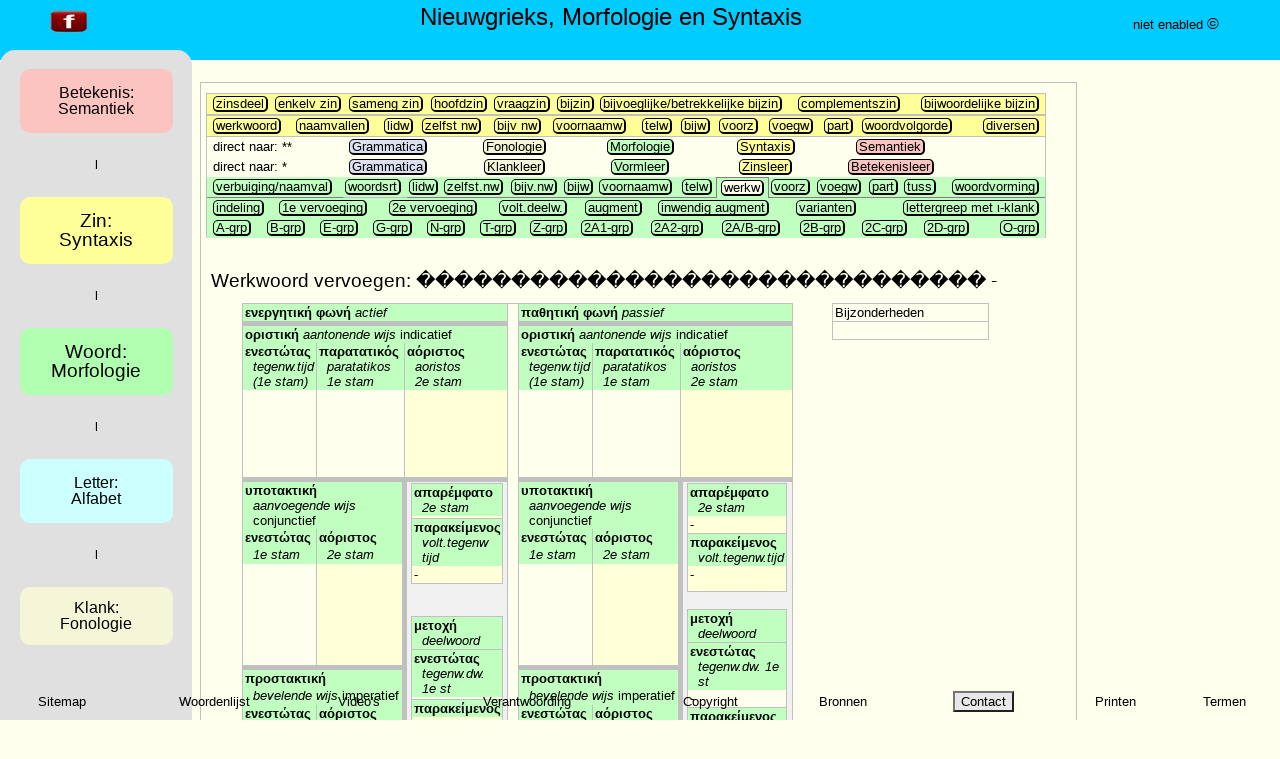

--- FILE ---
content_type: text/html; charset=UTF-8
request_url: https://www.woordenlijstnieuwgrieks.nl/Rimata/MorfWerwOnre2Rima.php?wrd=%EF%BF%BD%EF%BF%BD%EF%BF%BD%EF%BF%BD%EF%BF%BD%EF%BF%BD%EF%BF%BD%EF%BF%BD%EF%BF%BD%EF%BF%BD%EF%BF%BD%EF%BF%BD%EF%BF%BD%EF%BF%BD%EF%BF%BD%EF%BF%BD%EF%BF%BD%EF%BF%BD%EF%BF%BD%EF%BF%BD%EF%BF%BD%EF%BF%BD%EF%BF%BD%EF%BF%BD%EF%BF%BD%EF%BF%BD%EF%BF%BD%EF%BF%BD%EF%BF%BD%EF%BF%BD&ws=ww&gesl=&em=&nel=aanbieden%20%3C3%3E&gn=&si=l8ss3ft0j278udu1oa43mfs39f&dm=w&tok=
body_size: 119753
content:


<!-- <!DOCTYPE html PUBLIC "-//W3C//DTD XHTML 1.0 Transitional//EN" "http://www.w3.org/TR/xhtml1/DTD/xhtml1-transitional.dtd"> -->
<!DOCTYPE HTML>
<html>
<head>
  <meta name="viewport" content="width=device-width, initial-scale=1">
  <meta name="GENERATOR" content="Microsoft FrontPage 12.0">
  <meta name="ProgId" content="FrontPage.Editor.Document">
  <meta http-equiv="Content-Type" content="text/html; charset=utf-8">
  <meta name="description" content="Deze site beschrijft in het Nederlands de Griekse grammatica voor beginners (200 internetpagina's) en voor gevorderden (350 internetpagina's).
       Alle taalkundige begrippen worden eerst in het Nederlands uitgelegd. Drie video's geven instructie over het gebruik van de site.
       In het deel Uitspraak geven audiofragmenten alle aspecten van de uitspraak weer.
       Een sitemap, een index van gebruikte termen en een lijst van besproken woorden vereenvoudigen de toegang.
       Duizenden links stellen de gebruiker in staat om rechtstreeks naar het gezochte onderwerp te gaan en ter plaatse van niveau te wisselen.
       Alle taalkundige begrippen komen aan de orde: lidwoord, zelfstandig naamwoord, werkwoord, bijvoeglijk naamwoord, voegwoord ed.
       Maar ook: hoofdzin, bijzin, tijden van het werkwoord en alle verbuigingen en vervoegingen.
       Van alle pagina's is ook een printvriendelijke versie beschikbaar. 
       Recent zijn volledige overzichten van de vervoeging van ruim 25 onregelmatige werkwoorden toegevoegd.">


Warning: Undefined variable $verzenden in /mnt/web113/e2/78/55796778/htdocs/woordenlijstnieuwgrieks/Rimata/MorfWerwOnre2Rima.php on line 859
	

<link rel="stylesheet" type="text/css" href="../proxycss.php?f=StyleGramAlg.css" media="screen">
<link rel="stylesheet" type="text/css" href="../proxycss.php?f=StyleGramSite.css" media="screen">
<link rel="stylesheet" type="text/css" href="../proxycss.php?f=StyleWoorSite.css" media="screen">
<link rel="stylesheet" type="text/css" href="../proxycss.php?f=OnregelmWerkw.css" media="screen"> <!-- MorfWerwOnre2Rima heeft speciale body-table-col2 in media only ! -->
<link rel="alternate stylesheet" type="text/css" href="../proxycss.php?f=StyleGramPrint.css" title="alternate"> 
	<link rel="stylesheet" type="text/css" href="../proxycss.php?f=StyleGramButt.css" media="screen"> <!-- bevat opmaak afgeronde buttonranden -->
	<link rel="stylesheet" type="text/css" href="../proxycss.php?f=GoogleSearchBoxGram.css" media="screen"> <!-- bevat Google Search Box opmaak -->

	<script src="../jsbijwoordenlijstnieuwgrieks.js"></script>	<!-- tbv latste_but_fnc ed -->

  <title>MorfWerwOnr2Rima</title>

<script>
  (function(i,s,o,g,r,a,m){i['GoogleAnalyticsObject']=r;i[r]=i[r]||function(){
  (i[r].q=i[r].q||[]).push(arguments)},i[r].l=1*new Date();a=s.createElement(o),
  m=s.getElementsByTagName(o)[0];a.async=1;a.src=g;m.parentNode.insertBefore(a,m)
  })(window,document,'script','//www.google-analytics.com/analytics.js','ga');

  ga('create', 'UA-47973666-1', 'uva.nl');
  ga('send', 'pageview');
  </script>
  
 <script>
  function setActiveStyleSheet(title) {
   var i, a, main;
   for(i=0; (a = document.getElementsByTagName("link")[i]); i++) {
     if(a.getAttribute("rel").indexOf("style") != -1
        && a.getAttribute("title")) {
       a.disabled = true;
       if(a.getAttribute("title") == title) a.disabled = false;
     }
   }
}
  </script>
  
</head> <!-- MorfWerwOnre2Rima -->

<body>

<form action="?wrd=%EF%BF%BD%EF%BF%BD%EF%BF%BD%EF%BF%BD%EF%BF%BD%EF%BF%BD%EF%BF%BD%EF%BF%BD%EF%BF%BD%EF%BF%BD%EF%BF%BD%EF%BF%BD%EF%BF%BD%EF%BF%BD%EF%BF%BD%EF%BF%BD%EF%BF%BD%EF%BF%BD%EF%BF%BD%EF%BF%BD%EF%BF%BD%EF%BF%BD%EF%BF%BD%EF%BF%BD%EF%BF%BD%EF%BF%BD%EF%BF%BD%EF%BF%BD%EF%BF%BD%EF%BF%BD&ws=ww&gesl=NYS&em=NYS&nel=aanbieden+%3C3%3E&gn=&si=l8ss3ft0j278udu1oa43mfs39f&dm=wv&tok=&flow=slnietgezet&rapf=NYS&nl=aanbieden%26nbsp%3B%26lt%3B3%26gt%3B&un=NYS&sn=0&sl=" autocomplete= "off" id="myform" method="POST" style="border-style:none"> 

<div class ="main-header c-bg-header"><!-- Nb lettergrootte niet zichtbaar in Preview wel in Preview in Browser -->
	<table style="width: 100%;">
	  <tr>
	    <td> <!-- ScanAlfaJpgalfa -->
	        <a href="https://www.facebook.com/GrammaticaNieuwgrieks" title="Facebook link" target="_blank">
	          <img src="FbIcon.jpg" alt="fbicon" height="30" width="50"></a>
	        &nbsp;&nbsp;
		</td>
		<td>
			<div class="desktop"><h1>Nieuwgrieks, Morfologie en Syntaxis </h1><br>
			</div>
			<div class="mobiel">Nieuwgrieks, Morfologie en Syntaxis <br>
			</div>
		</td>
<td class="rechts">  niet enabled<a href="https://www.grammaticanieuwgrieks.nl/Copy2.php?wrd=%EF%BF%BD%EF%BF%BD%EF%BF%BD%EF%BF%BD%EF%BF%BD%EF%BF%BD%EF%BF%BD%EF%BF%BD%EF%BF%BD%EF%BF%BD%EF%BF%BD%EF%BF%BD%EF%BF%BD%EF%BF%BD%EF%BF%BD%EF%BF%BD%EF%BF%BD%EF%BF%BD%EF%BF%BD%EF%BF%BD%EF%BF%BD%EF%BF%BD%EF%BF%BD%EF%BF%BD%EF%BF%BD%EF%BF%BD%EF%BF%BD%EF%BF%BD%EF%BF%BD%EF%BF%BD&ws=ww&gesl=NYS&em=NYS&nel=aanbieden+%3C3%3E&gn=&si=l8ss3ft0j278udu1oa43mfs39f&dm=wv&tok=&flow=slnietgezet&rapf=NYS&nl=aanbieden%26nbsp%3B%26lt%3B3%26gt%3B&un=NYS&sn=0&sl="	title="Auteursrecht voorbehouden. Zie pagina Copyright" class="plain3">	<span style="font-size: 120%">©</span></a></td>
		
	  </tr>
	</table>	
</div>

<table class="body-table" style="width: 100%; table-layout: fixed;">

  <colgroup><col class="body-table-col1"> <col class="body-table-col2-werkw"> <col class="body-table-col3-werkw"> </colgroup>
  <tbody>
    <tr>
      <td class="body-table-td1">&nbsp;</td>
      <td class="body-table-td2-werkw">
      <div class="mywrpGR"> <!-- beg===mywrpGR -->
  
   <table style="width: 100%;"> <!-- tabel met 2 cellen. rechtercel om te voorkomen dat mywrpGR-slider tekst afdekt.  -->
    <tr>
     <td>   

      <table id="midden-kolom" style="width: 100%; table-layout: fixed;">
        <tbody>
          <tr>
            <td id="marge-blok-top">
            
<!-- DT bov-boom col-synt begin div -->
<div class="desktop"> <!-- DT1 -->
            <table class="body-table-boom col-synt" style="border-collapse: separate; border-spacing:0px; border-width:1px 1px 1px 1px; border-style:solid; border-color:#C0C0C0;">
            <tbody> 
              <tr>
                <!-- DT1.1 --><td style="border-width:0px 0px 0px 0px; border-style:solid; border-color:grey;"><table style="margin-left:4px; margin-right:auto;"><tr><td class="celbuttonborder">
					<div class="rounded-corners"><a href="https://grammaticanieuwgrieks.nl/Synt/SyntZin2Zins.php" class="plain3">
				zinsdeel</a></div></td></tr></table><!-- td end invoegen --></td>
				<!-- DT1.2 --><td style="border-width:0px 0px 0px 0px; border-style:solid; border-color:grey;"><table><tr><td class="celbuttonborder">
					<div class="rounded-corners"><a href="https://grammaticanieuwgrieks.nl/Synt/SyntZin2Enke.php" class="plain3">
				enkelv zin</a></div></td></tr></table><!-- td end invoegen --></td>
				<!-- DT1.3 --><td style="border-width:0px 0px 0px 0px; border-style:solid; border-color:grey;"><table><tr><td class="celbuttonborder">
					<div class="rounded-corners"><a href="https://grammaticanieuwgrieks.nl/Synt/SyntZin2Same.php" class="plain3">
				sameng zin</a></div></td></tr></table><!-- td end invoegen --></td>
				<!-- DT1.4 --><td style="border-width:0px 0px 0px 0px; border-style:solid; border-color:grey;"><table><tr><td class="celbuttonborder">
					<div class="rounded-corners"><a href="https://grammaticanieuwgrieks.nl/Synt/SyntZin2Hoof.php" class="plain3">
				hoofdzin</a></div></td></tr></table><!-- td end invoegen --></td>
				<!-- DT1.5 --><td style="border-width:0px 0px 0px 0px; border-style:solid; border-color:grey;"><table><tr><td class="celbuttonborder">
					<div class="rounded-corners"><a href="https://grammaticanieuwgrieks.nl/Synt/SyntZin2Vraa.php" class="plain3">
				vraagzin</a></div></td></tr></table><!-- td end invoegen --></td>
                <!-- DT1.6 --><td style="border-width:0px 0px 0px 0px; border-style:solid; border-color:grey;"><table><tr><td class="celbuttonborder">
					<div class="rounded-corners"><a href="https://grammaticanieuwgrieks.nl/Synt/SyntZin2Bijz.php" class="plain3">
				bijzin</a></div></td></tr></table><!-- td end invoegen --></td>
                <!-- DT1.7 --><td style="border-width:0px 0px 0px 0px; border-style:solid; border-color:grey;"><table><tr><td class="celbuttonborder">
					<div class="rounded-corners"><a href="https://grammaticanieuwgrieks.nl/Synt/SyntBijz/SyntBijzBetr2.php" class="plain3">
				bijvoeglijke/betrekkelijke bijzin</a></div></td></tr></table><!-- td end invoegen --></td>
				<!-- DT1.8 --><td style="border-width:0px 0px 0px 0px; border-style:solid; border-color:grey;"><table><tr><td class="celbuttonborder">
					<div class="rounded-corners"><a href="https://grammaticanieuwgrieks.nl/Synt/SyntBijz/SyntBijzComp2.php" class="plain3">
				complementszin</a></div></td></tr></table><!-- td end invoegen --></td>
				<!-- DT1.9 --><td style="border-width:0px 0px 0px 0px; border-style:solid; border-color:grey;"><table style="margin-left:auto; margin-right:4px;"><tr><td class="celbuttonborder">
					<div class="rounded-corners"><a href="https://grammaticanieuwgrieks.nl/Synt/SyntBijz/SyntBijzBijw2.php" class="plain3">
				bijwoordelijke bijzin</a></div></td></tr></table><!-- td end invoegen --></td>
              </tr>
            </tbody>
            </table>
<!-- DT1 bov-boom col-synt eind div -->
</div>

<!-- MB bov-boom col-synt gesplitst div -->
<div class="mobiel"> <!-- MB1 -->
            <table class="body-table-boom col-synt" style="border-collapse: separate; border-spacing:0px; border-width:1px 1px 1px 1px; border-style:solid; border-color:#C0C0C0;">
            <tbody> 
              <tr>
                <!-- MB1.1 --><td style="border-width:0px 0px 0px 0px; border-style:solid; border-color:grey;"><table style="margin-left:4px; margin-right:auto;"><tr><td class="celbuttonborder">
					<div class="rounded-corners"><a href="https://grammaticanieuwgrieks.nl/Synt/SyntZin2Zins.php" class="plain3">
				zinsdeel</a></div></td></tr></table><!-- td end invoegen --></td>
				<!-- MB1.2 --><td style="border-width:0px 0px 0px 0px; border-style:solid; border-color:grey;"><table><tr><td class="celbuttonborder">
					<div class="rounded-corners"><a href="https://grammaticanieuwgrieks.nl/Synt/SyntZin2Enke.php" class="plain3">
				enkelv zin</a></div></td></tr></table><!-- td end invoegen --></td>
				<!-- MB1.3 --><td style="border-width:0px 0px 0px 0px; border-style:solid; border-color:grey;"><table><tr><td class="celbuttonborder">
					<div class="rounded-corners"><a href="https://grammaticanieuwgrieks.nl/Synt/SyntZin2Same.php" class="plain3">
				sameng zin</a></div></td></tr></table><!-- td end invoegen --></td>
				<!-- MB1.4 --><td style="border-width:0px 0px 0px 0px; border-style:solid; border-color:grey;"><table><tr><td class="celbuttonborder">
					<div class="rounded-corners"><a href="https://grammaticanieuwgrieks.nl/Synt/SyntZin2Hoof.php" class="plain3">
				hoofdzin</a></div></td></tr></table><!-- td end invoegen --></td>
				<!-- MB1.5 --><td style="border-width:0px 0px 0px 0px; border-style:solid; border-color:grey;"><table style="margin-left:auto; margin-right:4px;"><tr><td class="celbuttonborder">
					<div class="rounded-corners"><a href="https://grammaticanieuwgrieks.nl/Synt/SyntZin2Vraa.php" class="plain3">
				vraagzin</a></div></td></tr></table><!-- td end invoegen --></td>
              </tr>
            </tbody>
            </table>
<!-- MB1s gesplitst bov-boom col-synt -->
            <table class="body-table-boom col-synt" style="border-collapse: separate; border-spacing:0px; border-width:1px 1px 1px 1px; border-style:solid; border-color:#C0C0C0;">
            <tbody> 
              <tr>
                <!-- MB1.6 --><td style="border-width:0px 0px 0px 0px; border-style:solid; border-color:grey;"><table style="margin-left:4px; margin-right:auto;"><tr><td class="celbuttonborder">
					<div class="rounded-corners"><a href="https://grammaticanieuwgrieks.nl/Synt/SyntZin2Bijz.php" class="plain3">
				bijzin</a></div></td></tr></table><!-- td end invoegen --></td>
                <!-- MB1.7 --><td style="border-width:0px 0px 0px 0px; border-style:solid; border-color:grey;"><table><tr><td class="celbuttonborder">
					<div class="rounded-corners"><a href="https://grammaticanieuwgrieks.nl/Synt/SyntBijz/SyntBijzBetr2.php" class="plain3">
				bijvoeglijke/betrekkelijke bijzin</a></div></td></tr></table><!-- td end invoegen --></td>
				<!-- MB1.8 --><td style="border-width:0px 0px 0px 0px; border-style:solid; border-color:grey;"><table><tr><td class="celbuttonborder">
					<div class="rounded-corners"><a href="https://grammaticanieuwgrieks.nl/Synt/SyntBijz/SyntBijzComp2.php" class="plain3">
				complementszin</a></div></td></tr></table><!-- td end invoegen --></td>
				<!-- MB1.9 --><td style="border-width:0px 0px 0px 0px; border-style:solid; border-color:grey;"><table style="margin-left:auto; margin-right:4px;"><tr><td class="celbuttonborder">
					<div class="rounded-corners"><a href="https://grammaticanieuwgrieks.nl/Synt/SyntBijz/SyntBijzBijw2.php" class="plain3">
				bijwoordelijke bijzin</a></div></td></tr></table><!-- td end invoegen --></td>
              </tr>
            </tbody>
            </table>
<!-- MB1 bov-boom col-synt eind div -->
</div>

<!-- DT bov-boom col-synt begin div -->
<div class="desktop"> <!-- DT2 -->
            <table class="body-table-boom col-synt" style="border-collapse: separate; border-spacing:0px; border-width:1px 1px 1px 1px; border-style:solid; border-color:#C0C0C0;">
            <tbody> 
              <tr>
                <!-- DT2.1 --><td style="border-width:0px 0px 0px 0px; border-style:solid; border-color:grey;"><table style="margin-left:4px; margin-right:auto;"><tr><td class="celbuttonborder">
					<div class="rounded-corners"><a href="https://grammaticanieuwgrieks.nl/Synt/SyntWerw/SyntWerw2.php" class="plain3">
				werkwoord</a></div></td></tr></table><!-- td end invoegen --></td>
				<!-- DT2.2 --><td style="border-width:0px 0px 0px 0px; border-style:solid; border-color:grey;"><table><tr><td class="celbuttonborder">
					<div class="rounded-corners"><a href="https://grammaticanieuwgrieks.nl/Synt/SyntNaam2.php" class="plain3">
				naamvallen</a></div></td></tr></table><!-- td end invoegen --></td>
				<!-- DT2.3 --><td style="border-width:0px 0px 0px 0px; border-style:solid; border-color:grey;"><table><tr><td class="celbuttonborder">
					<div class="rounded-corners"><a href="https://grammaticanieuwgrieks.nl/Synt/SyntLidw2.php" class="plain3">
				lidw</a></div></td></tr></table><!-- td end invoegen --></td>
				<!-- DT2.4 --><td style="border-width:0px 0px 0px 0px; border-style:solid; border-color:grey;"><table><tr><td class="celbuttonborder">
					<div class="rounded-corners"><a href="https://grammaticanieuwgrieks.nl/Synt/SyntZelf2.php" class="plain3">
				zelfst nw</a></div></td></tr></table><!-- td end invoegen --></td>
				<!-- DT2.5 --><td style="border-width:0px 0px 0px 0px; border-style:solid; border-color:grey;"><table><tr><td class="celbuttonborder">
					<div class="rounded-corners"><a href="https://grammaticanieuwgrieks.nl/Synt/SyntBijv2.php" class="plain3">
				bijv nw</a></div></td></tr></table><!-- td end invoegen --></td>
				<!-- DT2.6 --><td style="border-width:0px 0px 0px 0px; border-style:solid; border-color:grey;"><table><tr><td class="celbuttonborder">
					<div class="rounded-corners"><a href="https://grammaticanieuwgrieks.nl/Synt/SyntVorn2.php" class="plain3">
				voornaamw</a></div></td></tr></table><!-- td end invoegen --></td>
				<!-- DT2.7 --><td style="border-width:0px 0px 0px 0px; border-style:solid; border-color:grey;"><table><tr><td class="celbuttonborder">
					<div class="rounded-corners"><a href="https://grammaticanieuwgrieks.nl/Synt/SyntTelw2.php" class="plain3">
				telw</a></div></td></tr></table><!-- td end invoegen --></td>
				<!-- DT2.8 --><td style="border-width:0px 0px 0px 0px; border-style:solid; border-color:grey;"><table><tr><td class="celbuttonborder">
					<div class="rounded-corners"><a href="https://grammaticanieuwgrieks.nl/Synt/SyntBijw2.php" class="plain3">
				bijw</a></div></td></tr></table><!-- td end invoegen --></td>
				<!-- DT2.9 --><td style="border-width:0px 0px 0px 0px; border-style:solid; border-color:grey;"><table><tr><td class="celbuttonborder">
					<div class="rounded-corners"><a href="https://grammaticanieuwgrieks.nl/Synt/SyntVorz2.php" class="plain3">
				voorz</a></div></td></tr></table><!-- td end invoegen --></td>
				<!-- DT2.10 --><td style="border-width:0px 0px 0px 0px; border-style:solid; border-color:grey;"><table><tr><td class="celbuttonborder">
					<div class="rounded-corners"><a href="https://grammaticanieuwgrieks.nl/Synt/SyntVoeg2.php" class="plain3">
				voegw</a></div></td></tr></table><!-- td end invoegen --></td>
				<!-- DT2.11 --><td style="border-width:0px 0px 0px 0px; border-style:solid; border-color:grey;"><table><tr><td class="celbuttonborder">
					<div class="rounded-corners"><a href="https://grammaticanieuwgrieks.nl/Synt/SyntPart2.php" class="plain3">
				part</a></div></td></tr></table><!-- td end invoegen --></td>
				<!-- DT2.12 --><td style="border-width:0px 0px 0px 0px; border-style:solid; border-color:grey;"><table><tr><td class="celbuttonborder">
					<div class="rounded-corners"><a href="https://grammaticanieuwgrieks.nl/Synt/SyntVolg2.php" class="plain3">
				woordvolgorde</a></div></td></tr></table><!-- td end invoegen --></td>
				<!-- DT2.13 --><td style="border-width:0px 0px 0px 0px; border-style:solid; border-color:grey;"><table style="margin-left:auto; margin-right:4px;"><tr><td class="celbuttonborder">
					<div class="rounded-corners"><a href="https://grammaticanieuwgrieks.nl/Synt/SyntDive2.php" class="plain3">
				diversen</a></div></td></tr></table><!-- td end invoegen --></td>
              </tr>
            </tbody>
            </table>
<!-- DT2 bov-boom col-synt eind div -->
</div>

<!-- MB bov-boom col-synt gesplitst div -->
<div class="mobiel"> <!-- MB2 -->
            <table class="body-table-boom col-synt" style="border-collapse: separate; border-spacing:0px; border-width:1px 1px 1px 1px; border-style:solid; border-color:#C0C0C0;">
            <tbody> 
              <tr>
                <!-- MB2.1 --><td style="border-width:0px 0px 0px 0px; border-style:solid; border-color:grey;"><table><tr><td class="celbuttonborder">
					<div class="rounded-corners"><a href="https://grammaticanieuwgrieks.nl/Synt/SyntWerw/SyntWerw2.php" class="plain3">
				werkwoord</a></div></td></tr></table><!-- td end invoegen --></td>
				<!-- MB2.2 --><td style="border-width:0px 0px 0px 0px; border-style:solid; border-color:grey;"><table><tr><td class="celbuttonborder">
					<div class="rounded-corners"><a href="https://grammaticanieuwgrieks.nl/Synt/SyntNaam2.php" class="plain3">
				naamvallen</a></div></td></tr></table><!-- td end invoegen --></td>
				<!-- MB2.3 --><td style="border-width:0px 0px 0px 0px; border-style:solid; border-color:grey;"><table><tr><td class="celbuttonborder">
					<div class="rounded-corners"><a href="https://grammaticanieuwgrieks.nl/Synt/SyntLidw2.php" class="plain3">
				lidw</a></div></td></tr></table><!-- td end invoegen --></td>
				<!-- MB2.4 --><td style="border-width:0px 0px 0px 0px; border-style:solid; border-color:grey;"><table><tr><td class="celbuttonborder">
					<div class="rounded-corners"><a href="https://grammaticanieuwgrieks.nl/Synt/SyntZelf2.php" class="plain3">
				zelfst nw</a></div></td></tr></table><!-- td end invoegen --></td>
				<!-- MB2.5 --><td style="border-width:0px 0px 0px 0px; border-style:solid; border-color:grey;"><table style="margin-left:auto; margin-right:4px;"><tr><td class="celbuttonborder">
					<div class="rounded-corners"><a href="https://grammaticanieuwgrieks.nl/Synt/SyntBijv2.php" class="plain3">
				bijv nw</a></div></td></tr></table><!-- td end invoegen --></td>
              </tr>
            </tbody>
            </table>
<!-- MB2s gesplitst bov-boom col-synt -->
            <table class="body-table-boom col-synt" style="border-collapse: separate; border-spacing:0px; border-width:1px 1px 1px 1px; border-style:solid; border-color:#C0C0C0;">
            <tbody> 
              <tr>
				<!-- MB2.6 --><td style="border-width:0px 0px 0px 0px; border-style:solid; border-color:grey;"><table><tr><td class="celbuttonborder">
					<div class="rounded-corners"><a href="https://grammaticanieuwgrieks.nl/Synt/SyntVorn2.php" class="plain3">
				voornaamw</a></div></td></tr></table><!-- td end invoegen --></td>
				<!-- MB2.7 --><td style="border-width:0px 0px 0px 0px; border-style:solid; border-color:grey;"><table><tr><td class="celbuttonborder">
					<div class="rounded-corners"><a href="https://grammaticanieuwgrieks.nl/Synt/SyntTelw2.php" class="plain3">
				telw</a></div></td></tr></table><!-- td end invoegen --></td>
				<!-- MB2.8 --><td style="border-width:0px 0px 0px 0px; border-style:solid; border-color:grey;"><table><tr><td class="celbuttonborder">
					<div class="rounded-corners"><a href="https://grammaticanieuwgrieks.nl/Synt/SyntBijw2.php" class="plain3">
				bijw</a></div></td></tr></table><!-- td end invoegen --></td>
				<!-- MB2.9 --><td style="border-width:0px 0px 0px 0px; border-style:solid; border-color:grey;"><table><tr><td class="celbuttonborder">
					<div class="rounded-corners"><a href="https://grammaticanieuwgrieks.nl/Synt/SyntVorz2.php" class="plain3">
				voorz</a></div></td></tr></table><!-- td end invoegen --></td>
				<!-- MB2.10 --><td style="border-width:0px 0px 0px 0px; border-style:solid; border-color:grey;"><table><tr><td class="celbuttonborder">
					<div class="rounded-corners"><a href="https://grammaticanieuwgrieks.nl/Synt/SyntVoeg2.php" class="plain3">
				voegw</a></div></td></tr></table><!-- td end invoegen --></td>
				<!-- MB2.11 --><td style="border-width:0px 0px 0px 0px; border-style:solid; border-color:grey;"><table><tr><td class="celbuttonborder">
					<div class="rounded-corners"><a href="https://grammaticanieuwgrieks.nl/Synt/SyntPart2.php" class="plain3">
				part</a></div></td></tr></table><!-- td end invoegen --></td>
				<!-- MB2.12 --><td style="border-width:0px 0px 0px 0px; border-style:solid; border-color:grey;"><table><tr><td class="celbuttonborder">
					<div class="rounded-corners"><a href="https://grammaticanieuwgrieks.nl/Synt/SyntVolg2.php" class="plain3">
				woordvolgorde</a></div></td></tr></table><!-- td end invoegen --></td>
				<!-- MB2.13 --><td style="border-width:0px 0px 0px 0px; border-style:solid; border-color:grey;"><table style="margin-left:auto; margin-right:4px;"><tr><td class="celbuttonborder">
					<div class="rounded-corners"><a href="https://grammaticanieuwgrieks.nl/Synt/SyntDive2.php" class="plain3">
				diversen</a></div></td></tr></table><!-- td end invoegen --></td>
              </tr>
            </tbody>
            </table>
<!-- MB2 bov-boom col-synt eind div -->                  
</div>

<!-- DT ga begin div -->
<div class="desktop"> <!-- DT4 -->
            <table class="body-table-boom col-none" style="border-collapse: separate; border-spacing:0px; border-width:0px 1px 0px 1px; border-style:solid; border-color:#C0C0C0;">
            	<colgroup>
				    <col style="width:11%">
				    <col style="width:15%">
				    <col style="width:15%">
				    <col style="width:15%">
				    <col style="width:15%">
				    <col style="width:15%">
				    <col style="width:14%">
				</colgroup>  
			  <tbody>	<!-- ** -->
                <tr>
                  <!-- DT4.1 --><td class="body-table-ga-td1" style="padding-left: 6px">direct naar: **</td>
                  <!-- DT4.2 --><td style="border-width:0px 0px 0px 0px; border-style:solid; border-color:grey;"><table style="margin: 0 auto;"><tr><td class="celbuttonborder">
                  	<div class="rounded-corners col-gram"><a href="https://grammaticanieuwgrieks.nl/Gram2.php" class="plain">Grammatica</a></div></td></tr></table><!-- td end invoegen --></td>
                  <!-- DT4.3 --><td style="border-width:0px 0px 0px 0px; border-style:solid; border-color:grey;"><table style="margin: 0 auto;"><tr><td class="celbuttonborder">
                  	<div class="rounded-corners col-fono"><a href="https://grammaticanieuwgrieks.nl/Fono/Fono2.php" class="plain">Fonologie</a></div></td></tr></table><!-- td end invoegen --></td>
                  	  <!-- DT4.4 --><td style="border-width:0px 0px 0px 0px; border-style:solid; border-color:grey;"><table style="margin: 0 auto;"><tr><td class="celbuttonborder">
                  	<div class="rounded-corners col-morf"><a href="https://grammaticanieuwgrieks.nl/Morf/Morf2.php" class="plain">Morfologie</a></div></td></tr></table><!-- td end invoegen --></td>
                  <!-- DT4.5 --><td style="border-width:0px 0px 0px 0px; border-style:solid; border-color:grey;"><table style="margin: 0 auto;"><tr><td class="celbuttonborder">
                  	<div class="rounded-corners col-synt"><a href="https://grammaticanieuwgrieks.nl/Synt/Synt2.php" class="plain">Syntaxis</a></div></td></tr></table><!-- td end invoegen --></td>
                  <!-- DT4.6 --><td style="border-width:0px 0px 0px 0px; border-style:solid; border-color:grey;"><table style="margin: 0 auto;"><tr><td class="celbuttonborder">
                  	<div class="rounded-corners col-sema"><a href="https://grammaticanieuwgrieks.nl/Sema/Sema2.php" class="plain">Semantiek</a></div></td></tr></table><!-- td end invoegen --></td>
					<td></td>
            	</tr>
            </tbody>
            </table>
<!-- DT4 ga eind div -->
</div>

<!-- MB ga begin div -->
<div class="mobiel"> <!-- MB4 -->
            <table class="body-table-boom col-none" style="border-collapse: separate; border-spacing:0px; border-width:0px 1px 0px 1px; border-style:solid; border-color:#C0C0C0;">
            	<colgroup>
				    <col style="width:11%">
				    <col style="width:15%">
				    <col style="width:15%">
				    <col style="width:15%">
				    <col style="width:15%">
				    <col style="width:15%">
				    <col style="width:14%"></colgroup>  
			  <tbody>	<!-- ** -->
                <tr>
                  <!-- MB4.1 --><td class="body-table-ga-td1" style="padding-left: 6px">direct naar: **</td>
                  <!-- MB4.2 --><td style="border-width:0px 0px 0px 0px; border-style:solid; border-color:grey;"><table style="margin: 0 auto;"><tr><td class="celbuttonborder">
                  	<div class="rounded-corners col-gram"><a href="https://grammaticanieuwgrieks.nl/Gram2.php?wrd=%EF%BF%BD%EF%BF%BD%EF%BF%BD%EF%BF%BD%EF%BF%BD%EF%BF%BD%EF%BF%BD%EF%BF%BD%EF%BF%BD%EF%BF%BD%EF%BF%BD%EF%BF%BD%EF%BF%BD%EF%BF%BD%EF%BF%BD%EF%BF%BD%EF%BF%BD%EF%BF%BD%EF%BF%BD%EF%BF%BD%EF%BF%BD%EF%BF%BD%EF%BF%BD%EF%BF%BD%EF%BF%BD%EF%BF%BD%EF%BF%BD%EF%BF%BD%EF%BF%BD%EF%BF%BD&ws=ww&gesl=NYS&em=NYS&nel=aanbieden+%3C3%3E&gn=&si=l8ss3ft0j278udu1oa43mfs39f&dm=wv&tok=&flow=slnietgezet&rapf=NYS&nl=aanbieden%26nbsp%3B%26lt%3B3%26gt%3B&un=NYS&sn=0&sl=" class="plain">Grammatica</a></div></td></tr></table><!-- td end invoegen --></td>
                  <!-- MB4.3 --><td style="border-width:0px 0px 0px 0px; border-style:solid; border-color:grey;"><table style="margin: 0 auto;"><tr><td class="celbuttonborder">
                  	<div class="rounded-corners col-fono"><a href="https://grammaticanieuwgrieks.nl/Fono/Fono2.php" class="plain">Fonologie</a></div></td></tr></table><!-- td end invoegen --></td>
                  	  <!-- MB4.4 --><td style="border-width:0px 0px 0px 0px; border-style:solid; border-color:grey;"><table style="margin: 0 auto;"><tr><td class="celbuttonborder">
                  	<div class="rounded-corners col-morf"><a href="https://grammaticanieuwgrieks.nl/Morf/Morf2.php" class="plain">Morfologie</a></div></td></tr></table><!-- td end invoegen --></td>
                  <!-- MB4.5 --><td style="border-width:0px 0px 0px 0px; border-style:solid; border-color:grey;"><table style="margin: 0 auto;"><tr><td class="celbuttonborder">
                  	<div class="rounded-corners col-synt"><a href="https://grammaticanieuwgrieks.nl/Synt/Synt2.php" class="plain">Syntaxis</a></div></td></tr></table><!-- td end invoegen --></td>
                  <!-- MB4.6 --><td style="border-width:0px 0px 0px 0px; border-style:solid; border-color:grey;"><table style="margin: 0 auto;"><tr><td class="celbuttonborder">
                  	<div class="rounded-corners col-sema"><a href="https://grammaticanieuwgrieks.nl/Sema/Sema2.php" class="plain">Semantiek</a></div></td></tr></table><!-- td end invoegen --></td>
					<td></td>
            	</tr>
            </tbody>
            </table>
<!-- MB4 ga eind div -->
</div>

<!-- DT ga begin div -->
<div class="desktop"> <!-- DT4 -->
            <table class="body-table-boom col-none" style="border-collapse: separate; border-spacing:0px; border-width:0px 1px 0px 1px; border-style:solid; border-color:#C0C0C0;">
            	<colgroup>
				    <col style="width:11%">
				    <col style="width:15%">
				    <col style="width:15%">
				    <col style="width:15%">
				    <col style="width:15%">
				    <col style="width:15%">
				    <col style="width:14%"></colgroup>  
			  <tbody>	<!-- * -->
                <tr>
                  <!-- DT4.1 --><td class="body-table-ga-td1" style="padding-left: 6px">direct naar: *</td>
                  <!-- DT4.2 --><td style="border-width:0px 0px 0px 0px; border-style:solid; border-color:grey;"><table style="margin: 0 auto;"><tr><td class="celbuttonborder">
                  	<div class="rounded-corners col-gram"><a href="https://grammaticanieuwgrieks.nl/Gram1.php?wrd=%EF%BF%BD%EF%BF%BD%EF%BF%BD%EF%BF%BD%EF%BF%BD%EF%BF%BD%EF%BF%BD%EF%BF%BD%EF%BF%BD%EF%BF%BD%EF%BF%BD%EF%BF%BD%EF%BF%BD%EF%BF%BD%EF%BF%BD%EF%BF%BD%EF%BF%BD%EF%BF%BD%EF%BF%BD%EF%BF%BD%EF%BF%BD%EF%BF%BD%EF%BF%BD%EF%BF%BD%EF%BF%BD%EF%BF%BD%EF%BF%BD%EF%BF%BD%EF%BF%BD%EF%BF%BD&ws=ww&gesl=NYS&em=NYS&nel=aanbieden+%3C3%3E&gn=&si=l8ss3ft0j278udu1oa43mfs39f&dm=wv&tok=&flow=slnietgezet&rapf=NYS&nl=aanbieden%26nbsp%3B%26lt%3B3%26gt%3B&un=NYS&sn=0&sl=" class="plain">Grammatica</a></div></td></tr></table><!-- td end invoegen --></td>
                  <!-- DT4.3 --><td style="border-width:0px 0px 0px 0px; border-style:solid; border-color:grey;"><table style="margin: 0 auto;"><tr><td class="celbuttonborder">
                  	<div class="rounded-corners col-fono"><a href="https://grammaticanieuwgrieks.nl/Fono/Fono1.php" class="plain">Klankleer</a></div></td></tr></table><!-- td end invoegen --></td>
                  	  <!-- DT4.4 --><td style="border-width:0px 0px 0px 0px; border-style:solid; border-color:grey;"><table style="margin: 0 auto;"><tr><td class="celbuttonborder">
                  	<div class="rounded-corners col-morf"><a href="https://grammaticanieuwgrieks.nl/Morf/Morf1.php" class="plain">Vormleer</a></div></td></tr></table><!-- td end invoegen --></td>
                  <!-- DT4.5 --><td style="border-width:0px 0px 0px 0px; border-style:solid; border-color:grey;"><table style="margin: 0 auto;"><tr><td class="celbuttonborder">
                  	<div class="rounded-corners col-synt"><a href="https://grammaticanieuwgrieks.nl/Synt/Synt1.php" class="plain">Zinsleer</a></div></td></tr></table><!-- td end invoegen --></td>
                  <!-- DT4.6 --><td style="border-width:0px 0px 0px 0px; border-style:solid; border-color:grey;"><table style="margin: 0 auto;"><tr><td class="celbuttonborder">
                  	<div class="rounded-corners col-sema"><a href="https://grammaticanieuwgrieks.nl/Sema/Sema1.php" class="plain">Betekenisleer</a></div></td></tr></table><!-- td end invoegen --></td>
					<td></td>
            	</tr>
            </tbody>
            </table>
<!-- DT4 ga eind div -->
</div>

<!-- MB ga begin div -->
<div class="mobiel"> <!-- MB4 -->
            <table class="body-table-boom col-none" style="border-collapse: separate; border-spacing:0px; border-width:0px 1px 0px 1px; border-style:solid; border-color:#C0C0C0;">
            	<colgroup>
				    <col style="width:11%">
				    <col style="width:15%">
				    <col style="width:15%">
				    <col style="width:15%">
				    <col style="width:15%">
				    <col style="width:15%">
				    <col style="width:14%"></colgroup>  
			  <tbody>	<!-- * -->
                <tr>
                  <!-- MB4.1 --><td class="body-table-ga-td1" style="padding-left: 6px">direct naar: *</td>
                  <!-- MB4.2 --><td style="border-width:0px 0px 0px 0px; border-style:solid; border-color:grey;"><table style="margin: 0 auto;"><tr><td class="celbuttonborder">
                  	<div class="rounded-corners col-gram"><a href="https://grammaticanieuwgrieks.nl/Gram1.php?wrd=%EF%BF%BD%EF%BF%BD%EF%BF%BD%EF%BF%BD%EF%BF%BD%EF%BF%BD%EF%BF%BD%EF%BF%BD%EF%BF%BD%EF%BF%BD%EF%BF%BD%EF%BF%BD%EF%BF%BD%EF%BF%BD%EF%BF%BD%EF%BF%BD%EF%BF%BD%EF%BF%BD%EF%BF%BD%EF%BF%BD%EF%BF%BD%EF%BF%BD%EF%BF%BD%EF%BF%BD%EF%BF%BD%EF%BF%BD%EF%BF%BD%EF%BF%BD%EF%BF%BD%EF%BF%BD&ws=ww&gesl=NYS&em=NYS&nel=aanbieden+%3C3%3E&gn=&si=l8ss3ft0j278udu1oa43mfs39f&dm=wv&tok=&flow=slnietgezet&rapf=NYS&nl=aanbieden%26nbsp%3B%26lt%3B3%26gt%3B&un=NYS&sn=0&sl=" class="plain">Grammatica</a></div></td></tr></table><!-- td end invoegen --></td>
                  <!-- MB4.3 --><td style="border-width:0px 0px 0px 0px; border-style:solid; border-color:grey;"><table style="margin: 0 auto;"><tr><td class="celbuttonborder">
                  	<div class="rounded-corners col-fono"><a href="https://grammaticanieuwgrieks.nl/Fono/Fono1.php" class="plain">Klankleer</a></div></td></tr></table><!-- td end invoegen --></td>
                  	  <!-- MB4.4 --><td style="border-width:0px 0px 0px 0px; border-style:solid; border-color:grey;"><table style="margin: 0 auto;"><tr><td class="celbuttonborder">
                  	<div class="rounded-corners col-morf"><a href="https://grammaticanieuwgrieks.nl/Morf/Morf1.php" class="plain">Vormleer</a></div></td></tr></table><!-- td end invoegen --></td>
                  <!-- MB4.5 --><td style="border-width:0px 0px 0px 0px; border-style:solid; border-color:grey;"><table style="margin: 0 auto;"><tr><td class="celbuttonborder">
                  	<div class="rounded-corners col-synt"><a href="https://grammaticanieuwgrieks.nl/Synt/Synt1.php" class="plain">Zinsleer</a></div></td></tr></table><!-- td end invoegen --></td>
                  <!-- MB4.6 --><td style="border-width:0px 0px 0px 0px; border-style:solid; border-color:grey;"><table style="margin: 0 auto;"><tr><td class="celbuttonborder">
                  	<div class="rounded-corners col-sema"><a href="https://grammaticanieuwgrieks.nl/Sema/Sema1.php" class="plain">Betekenisleer</a></div></td></tr></table><!-- td end invoegen --></td>
					<td></td>
            	</tr>
            </tbody>
            </table>
<!-- MB4 ga eind div -->
</div>

<!-- DT boom begin div -->
<div class="desktop"> <!-- DT5 -->
            <table class="body-table-boom col-morf" style="border-collapse: separate; border-spacing:0px; border-width:0px 1px 0px 1px; border-style:solid; border-color:#C0C0C0;">
            <tbody> 
              <tr>
                <!-- DT5.1 --><td style="border-width:0px 0px 1px 0px; border-style:solid; border-color:grey;"><table style="margin-left:4px; margin-right:auto;"><tr><td class="celbuttonborder">
                	<div class="rounded-corners"><a href="https://grammaticanieuwgrieks.nl/Morf/MorfVerb2.php" class="plain3">
                verbuiging/naamval</a></div></td></tr></table><!-- td end invoegen --></td>
                <!-- DT5.2 --><td style="border-width:0px 0px 1px 0px; border-style:solid; border-color:#C0C0C0;"><table><tr><td class="celbuttonborder">
					<div class="rounded-corners"><a href="https://grammaticanieuwgrieks.nl/Morf/Morf2.php" class="plain3">
                woordsrt</a></div></td></tr></table><!-- td end invoegen --></td>
                <!-- DT5.3 --><td style="border-width:0px 0px 1px 0px; border-style:solid; border-color:grey;"><table><tr><td class="celbuttonborder">
					<div class="rounded-corners"><a href="https://grammaticanieuwgrieks.nl/Morf/MorfLidw2.php" class="plain3">
				lidw</a></div></td></tr></table><!-- td end invoegen --></td>
				<!-- DT5.4 --><td style="border-width:0px 0px 1px 0px; border-style:solid; border-color:grey;"><table><tr><td class="celbuttonborder">
					<div class="rounded-corners"><a href="https://grammaticanieuwgrieks.nl/Morf/MorfZelf2.php" class="plain3">
				zelfst.nw</a></div></td></tr></table><!-- td end invoegen --></td>
				<!-- DT5.5 --><td style="border-width:0px 0px 1px 0px; border-style:solid; border-color:grey;"><table><tr><td class="celbuttonborder">
					<div class="rounded-corners"><a href="https://grammaticanieuwgrieks.nl/Morf/MorfBijv2.php" class="plain3">
				bijv.nw</a></div></td></tr></table><!-- td end invoegen --></td>
				<!-- DT5.6 --><td style="border-width:0px 0px 1px 0px; border-style:solid; border-color:grey;"><table><tr><td class="celbuttonborder">
					<div class="rounded-corners"><a href="https://grammaticanieuwgrieks.nl/Morf/MorfBijw2.php" class="plain3">
				bijw</a></div></td></tr></table><!-- td end invoegen --></td>
				<!-- DT5.7 --><td style="border-width:0px 0px 1px 0px; border-style:solid; border-color:grey;"><table><tr><td class="celbuttonborder">
					<div class="rounded-corners"><a href="https://grammaticanieuwgrieks.nl/Morf/MorfVorn2.php" class="plain3">
				voornaamw</a></div></td></tr></table><!-- td end invoegen --></td>
				<!-- DT5.8 --><td style="border-width:0px 0px 1px 0px; border-style:solid; border-color:grey;"><table><tr><td class="celbuttonborder">
					<div class="rounded-corners"><a href="https://grammaticanieuwgrieks.nl/Morf/MorfTelw2.php" class="plain3">
				telw</a></div></td></tr></table><!-- td end invoegen --></td>
				<!-- DT5.9 --><td style="border-width:1px 1px 0px 1px; border-style:solid; border-color:grey;"><table style="margin:auto"><tr><td class="celbuttonborder">
					<div class="rounded-corners col-none"><a href="https://grammaticanieuwgrieks.nl/Morf/MorfWerw/MorfWerw2.php" class="plain3">
				werkw</a></div></td></tr></table><!-- td end invoegen --></td>
				<!-- DT5.10 --><td style="border-width:0px 0px 1px 0px; border-style:solid; border-color:grey;"><table><tr><td class="celbuttonborder">
					<div class="rounded-corners"><a href="https://grammaticanieuwgrieks.nl/Morf/MorfVorz2.php" class="plain3">
				voorz</a></div></td></tr></table><!-- td end invoegen --></td>
				<!-- DT5.11 --><td style="border-width:0px 0px 1px 0px; border-style:solid; border-color:grey;"><table><tr><td class="celbuttonborder">
					<div class="rounded-corners"><a href="https://grammaticanieuwgrieks.nl/Morf/MorfVoeg2.php" class="plain3">
				voegw</a></div></td></tr></table><!-- td end invoegen --></td>
				<!-- DT5.12 --><td style="border-width:0px 0px 1px 0px; border-style:solid; border-color:grey;"><table><tr><td class="celbuttonborder">
					<div class="rounded-corners"><a href="https://grammaticanieuwgrieks.nl/Morf/MorfPart2.php" class="plain3">
				part</a></div></td></tr></table><!-- td end invoegen --></td>
				<!-- DT5.13 --><td style="border-width:0px 0px 1px 0px; border-style:solid; border-color:grey;"><table><tr><td class="celbuttonborder">
					<div class="rounded-corners"><a href="https://grammaticanieuwgrieks.nl/Morf/MorfTuss2.php" class="plain3">
				tuss</a></div></td></tr></table><!-- td end invoegen --></td>
				<!-- DT5.14 --><td style="border-width:0px 0px 1px 0px; border-style:solid; border-color:grey;"><table style="margin-left:auto; margin-right:4px;"><tr><td class="celbuttonborder">
					<div class="rounded-corners"><a href="https://grammaticanieuwgrieks.nl/Morf/MorfVorm2.php" class="plain3">
				woordvorming</a></div></td></tr></table><!-- td end invoegen --></td>
              </tr>
            </tbody>
            </table>
<!-- DT5 boom eind div -->
</div>

<!-- MB boom gesplitst div -->
<div class="mobiel"> <!-- MB5 -->
            <table class="body-table-boom col-morf" style="border-collapse: separate; border-spacing:0px; border-width:0px 1px 0px 1px; border-style:solid; border-color:#C0C0C0;">
            <tbody> 
              <tr>
                <!-- MB5.1 --><td style="border-width:0px 0px 1px 0px; border-style:solid; border-color:grey;"><table style="margin-left:4px; margin-right:auto;"><tr><td class="celbuttonborder">
                	<div class="rounded-corners"><a href="https://grammaticanieuwgrieks.nl/Morf/MorfVerb2.php" class="plain3">
                verbuiging/naamval</a></div></td></tr></table><!-- td end invoegen --></td>
                <!-- MB5.2 --><td style="border-width:0px 0px 2px 0px; border-style:solid; border-color:#C0C0C0;"><table><tr><td class="celbuttonborder">
					<div class="rounded-corners"><a href="https://grammaticanieuwgrieks.nl/Morf/Morf2.php" class="plain3">
				woordsrt</a></div></td></tr></table><!-- td end invoegen --></td>
                <!-- MB5.3 --><td style="border-width:0px 0px 1px 0px; border-style:solid; border-color:grey;"><table><tr><td class="celbuttonborder">
					<div class="rounded-corners"><a href="https://grammaticanieuwgrieks.nl/Morf/MorfLidw2.php" class="plain3">
				lidw</a></div></td></tr></table><!-- td end invoegen --></td>
				<!-- MB5.4 --><td style="border-width:0px 0px 1px 0px; border-style:solid; border-color:grey;"><table><tr><td class="celbuttonborder">
					<div class="rounded-corners"><a href="https://grammaticanieuwgrieks.nl/Morf/MorfZelf2.php" class="plain3">
				zelfst.nw</a></div></td></tr></table><!-- td end invoegen --></td>
				<!-- MB5.5 --><td style="border-width:0px 0px 1px 0px; border-style:solid; border-color:grey;"><table><tr><td class="celbuttonborder">
					<div class="rounded-corners"><a href="https://grammaticanieuwgrieks.nl/Morf/MorfBijv2.php" class="plain3">
				bijv.nw</a></div></td></tr></table><!-- td end invoegen --></td>
				<!-- MB5.6 --><td style="border-width:0px 0px 1px 0px; border-style:solid; border-color:grey;"><table style="margin-left:auto; margin-right:4px;"><tr><td class="celbuttonborder">
					<div class="rounded-corners"><a href="https://grammaticanieuwgrieks.nl/Morf/MorfBijw2.php" class="plain3">
				bijw</a></div></td></tr></table><!-- td end invoegen --></td>
              </tr>
            </tbody>
            </table>
<!--MB5s  gesplitst boom col-synt -->
            <table class="body-table-boom col-morf" style="border-collapse: separate; border-spacing:0px; border-width:0px 1px 0px 1px; border-style:solid; border-color:#C0C0C0;">
            <tbody> 
              <tr>
				<!-- MB5.7 --><td style="border-width:0px 0px 1px 0px; border-style:solid; border-color:grey;"><table style="margin-left:4px; margin-right:auto;"><tr><td class="celbuttonborder">
					<div class="rounded-corners"><a href="https://grammaticanieuwgrieks.nl/Morf/MorfVorn2.php" class="plain3">
				voornaamw</a></div></td></tr></table><!-- td end invoegen --></td>
				<!-- MB5.8 --><td style="border-width:0px 0px 1px 0px; border-style:solid; border-color:grey;"><table><tr><td class="celbuttonborder">
					<div class="rounded-corners"><a href="https://grammaticanieuwgrieks.nl/Morf/MorfTelw2.php" class="plain3">
				telw</a></div></td></tr></table><!-- td end invoegen --></td>
				<!-- MB5.9 --><td style="border-width:1px 1px 0px 1px; border-style:solid; border-color:grey;"><table style="margin:auto"><tr><td class="celbuttonborder">
					<div class="rounded-corners col-none"><a href="https://grammaticanieuwgrieks.nl/Morf/MorfWerw/MorfWerw2.php" class="plain3">
				werkw</a></div></td></tr></table><!-- td end invoegen --></td>
				<!-- MB5.10 --><td style="border-width:0px 0px 1px 0px; border-style:solid; border-color:grey;"><table><tr><td class="celbuttonborder">
					<div class="rounded-corners"><a href="https://grammaticanieuwgrieks.nl/Morf/MorfVorz2.php" class="plain3">
				voorz</a></div></td></tr></table><!-- td end invoegen --></td>
				<!-- MB5.11 --><td style="border-width:0px 0px 1px 0px; border-style:solid; border-color:grey;"><table><tr><td class="celbuttonborder">
					<div class="rounded-corners"><a href="https://grammaticanieuwgrieks.nl/Morf/MorfVoeg2.php" class="plain3">
				voegw</a></div></td></tr></table><!-- td end invoegen --></td>
				<!-- MB5.12 --><td style="border-width:0px 0px 1px 0px; border-style:solid; border-color:grey;"><table><tr><td class="celbuttonborder">
					<div class="rounded-corners"><a href="https://grammaticanieuwgrieks.nl/Morf/MorfPart2.php" class="plain3">
				part</a></div></td></tr></table><!-- td end invoegen --></td>
				<!-- MB5.13 --><td style="border-width:0px 0px 1px 0px; border-style:solid; border-color:grey;"><table><tr><td class="celbuttonborder">
					<div class="rounded-corners"><a href="https://grammaticanieuwgrieks.nl/Morf/MorfTuss2.php" class="plain3">
				tuss</a></div></td></tr></table><!-- td end invoegen --></td>
				<!-- MB5.14 --><td style="border-width:0px 0px 1px 0px; border-style:solid; border-color:grey;"><table style="margin-left:4px; margin-right:auto;"><tr><td class="celbuttonborder">
					<div class="rounded-corners"><a href="https://grammaticanieuwgrieks.nl/Morf/MorfVorm2.php" class="plain3">
				woordvorming</a></div></td></tr></table><!-- td end invoegen --></td>
              </tr>
            </tbody>
            </table>
<!-- MB5 boom eind div -->
</div>

<!-- DT boom begin div -->
<div class="desktop"> <!-- DT6 -->
            <table class="body-table-boom col-morf" style="border-collapse: separate; border-spacing:0px; border-width:0px 1px 0px 1px; border-style:solid; border-color:#C0C0C0;">
            <tbody> 
			  <tr>
				<!-- DT6.1 --><td style="border-width:0px 0px 0px 0px; border-style:solid; border-color:grey;"><table style="margin-left:4px; margin-right:auto;"><tr><td class="celbuttonborder">
					<div class="rounded-corners"><a href="https://www.grammaticanieuwgrieks.nl/Morf/MorfWerw/MorfWerw2/MorfWerw2Verv1Verv2.php?wrd=%EF%BF%BD%EF%BF%BD%EF%BF%BD%EF%BF%BD%EF%BF%BD%EF%BF%BD%EF%BF%BD%EF%BF%BD%EF%BF%BD%EF%BF%BD%EF%BF%BD%EF%BF%BD%EF%BF%BD%EF%BF%BD%EF%BF%BD%EF%BF%BD%EF%BF%BD%EF%BF%BD%EF%BF%BD%EF%BF%BD%EF%BF%BD%EF%BF%BD%EF%BF%BD%EF%BF%BD%EF%BF%BD%EF%BF%BD%EF%BF%BD%EF%BF%BD%EF%BF%BD%EF%BF%BD&ws=ww&gesl=NYS&em=NYS&nel=aanbieden+%3C3%3E&gn=&si=l8ss3ft0j278udu1oa43mfs39f&dm=wv&tok=&flow=slnietgezet&rapf=NYS&nl=aanbieden%26nbsp%3B%26lt%3B3%26gt%3B&un=NYS&sn=0&sl=" 
                  	  class="plain">indeling</a></div></td></tr></table><!-- td end invoegen --></td>
				<!-- DT6.2 --><td style="border-width:0px 0px 0px 0px; border-style:solid; border-color:grey;"><table><tr><td class="celbuttonborder">
					<div class="rounded-corners"><a href="https://www.grammaticanieuwgrieks.nl/Morf/MorfWerw/MorfWerw2/MorfWerw2Verv1.php?wrd=%EF%BF%BD%EF%BF%BD%EF%BF%BD%EF%BF%BD%EF%BF%BD%EF%BF%BD%EF%BF%BD%EF%BF%BD%EF%BF%BD%EF%BF%BD%EF%BF%BD%EF%BF%BD%EF%BF%BD%EF%BF%BD%EF%BF%BD%EF%BF%BD%EF%BF%BD%EF%BF%BD%EF%BF%BD%EF%BF%BD%EF%BF%BD%EF%BF%BD%EF%BF%BD%EF%BF%BD%EF%BF%BD%EF%BF%BD%EF%BF%BD%EF%BF%BD%EF%BF%BD%EF%BF%BD&ws=ww&gesl=NYS&em=NYS&nel=aanbieden+%3C3%3E&gn=&si=l8ss3ft0j278udu1oa43mfs39f&dm=wv&tok=&flow=slnietgezet&rapf=NYS&nl=aanbieden%26nbsp%3B%26lt%3B3%26gt%3B&un=NYS&sn=0&sl=" 
                  	  class="plain">1e vervoeging</a></div></td></tr></table><!-- td end invoegen --></td>
				<!-- DT6.3 --><td style="border-width:0px 0px 0px 0px; border-style:solid; border-color:grey;"><table><tr><td class="celbuttonborder">
					<div class="rounded-corners"><a href="https://www.grammaticanieuwgrieks.nl/Morf/MorfWerw/MorfWerw2/MorfWerw2Verv2.php?wrd=%EF%BF%BD%EF%BF%BD%EF%BF%BD%EF%BF%BD%EF%BF%BD%EF%BF%BD%EF%BF%BD%EF%BF%BD%EF%BF%BD%EF%BF%BD%EF%BF%BD%EF%BF%BD%EF%BF%BD%EF%BF%BD%EF%BF%BD%EF%BF%BD%EF%BF%BD%EF%BF%BD%EF%BF%BD%EF%BF%BD%EF%BF%BD%EF%BF%BD%EF%BF%BD%EF%BF%BD%EF%BF%BD%EF%BF%BD%EF%BF%BD%EF%BF%BD%EF%BF%BD%EF%BF%BD&ws=ww&gesl=NYS&em=NYS&nel=aanbieden+%3C3%3E&gn=&si=l8ss3ft0j278udu1oa43mfs39f&dm=wv&tok=&flow=slnietgezet&rapf=NYS&nl=aanbieden%26nbsp%3B%26lt%3B3%26gt%3B&un=NYS&sn=0&sl=" 
                  	  class="plain">2e vervoeging</a></div></td></tr></table><!-- td end invoegen --></td>
				<!-- DT6.4 --><td style="border-width:0px 0px 0px 0px; border-style:solid; border-color:grey;"><table><tr><td class="celbuttonborder">
					<div class="rounded-corners"><a href="https://www.grammaticanieuwgrieks.nl/Morf/MorfWerw/MorfWerw2/MorfWerw2Augm.php?wrd=%EF%BF%BD%EF%BF%BD%EF%BF%BD%EF%BF%BD%EF%BF%BD%EF%BF%BD%EF%BF%BD%EF%BF%BD%EF%BF%BD%EF%BF%BD%EF%BF%BD%EF%BF%BD%EF%BF%BD%EF%BF%BD%EF%BF%BD%EF%BF%BD%EF%BF%BD%EF%BF%BD%EF%BF%BD%EF%BF%BD%EF%BF%BD%EF%BF%BD%EF%BF%BD%EF%BF%BD%EF%BF%BD%EF%BF%BD%EF%BF%BD%EF%BF%BD%EF%BF%BD%EF%BF%BD&ws=ww&gesl=NYS&em=NYS&nel=aanbieden+%3C3%3E&gn=&si=l8ss3ft0j278udu1oa43mfs39f&dm=wv&tok=&flow=slnietgezet&rapf=NYS&nl=aanbieden%26nbsp%3B%26lt%3B3%26gt%3B&un=NYS&sn=0&sl=" 
                  	  class="plain">volt.deelw.</a></div></td></tr></table><!-- td end invoegen --></td>
				<!-- DT6.5 --><td style="border-width:0px 0px 0px 0px; border-style:solid; border-color:grey;"><table><tr><td class="celbuttonborder">
					<div class="rounded-corners"><a href="https://www.grammaticanieuwgrieks.nl/Morf/MorfWerw/MorfWerw2/MorfWerw2Volt.php?wrd=%EF%BF%BD%EF%BF%BD%EF%BF%BD%EF%BF%BD%EF%BF%BD%EF%BF%BD%EF%BF%BD%EF%BF%BD%EF%BF%BD%EF%BF%BD%EF%BF%BD%EF%BF%BD%EF%BF%BD%EF%BF%BD%EF%BF%BD%EF%BF%BD%EF%BF%BD%EF%BF%BD%EF%BF%BD%EF%BF%BD%EF%BF%BD%EF%BF%BD%EF%BF%BD%EF%BF%BD%EF%BF%BD%EF%BF%BD%EF%BF%BD%EF%BF%BD%EF%BF%BD%EF%BF%BD&ws=ww&gesl=NYS&em=NYS&nel=aanbieden+%3C3%3E&gn=&si=l8ss3ft0j278udu1oa43mfs39f&dm=wv&tok=&flow=slnietgezet&rapf=NYS&nl=aanbieden%26nbsp%3B%26lt%3B3%26gt%3B&un=NYS&sn=0&sl=" 
                  	  class="plain">augment</a></div></td></tr></table><!-- td end invoegen --></td>
				<!-- DT6.6 --><td style="border-width:0px 0px 0px 0px; border-style:solid; border-color:grey;"><table><tr><td class="celbuttonborder">
					<div class="rounded-corners"><a href="https://www.grammaticanieuwgrieks.nl/Morf/MorfWerw/MorfWerw2/MorfWerw2AugmInwe.php?wrd=%EF%BF%BD%EF%BF%BD%EF%BF%BD%EF%BF%BD%EF%BF%BD%EF%BF%BD%EF%BF%BD%EF%BF%BD%EF%BF%BD%EF%BF%BD%EF%BF%BD%EF%BF%BD%EF%BF%BD%EF%BF%BD%EF%BF%BD%EF%BF%BD%EF%BF%BD%EF%BF%BD%EF%BF%BD%EF%BF%BD%EF%BF%BD%EF%BF%BD%EF%BF%BD%EF%BF%BD%EF%BF%BD%EF%BF%BD%EF%BF%BD%EF%BF%BD%EF%BF%BD%EF%BF%BD&ws=ww&gesl=NYS&em=NYS&nel=aanbieden+%3C3%3E&gn=&si=l8ss3ft0j278udu1oa43mfs39f&dm=wv&tok=&flow=slnietgezet&rapf=NYS&nl=aanbieden%26nbsp%3B%26lt%3B3%26gt%3B&un=NYS&sn=0&sl=" 
                  	  class="plain">inwendig augment</a></div></td></tr></table><!-- td end invoegen --></td>
				<!-- DT6.7 --><td style="border-width:0px 0px 0px 0px; border-style:solid; border-color:grey;"><table><tr><td class="celbuttonborder">
					<div class="rounded-corners"><a href="https://www.grammaticanieuwgrieks.nl/Morf/MorfWerw/MorfWerw2/MorfWerw2Vari.php?wrd=%EF%BF%BD%EF%BF%BD%EF%BF%BD%EF%BF%BD%EF%BF%BD%EF%BF%BD%EF%BF%BD%EF%BF%BD%EF%BF%BD%EF%BF%BD%EF%BF%BD%EF%BF%BD%EF%BF%BD%EF%BF%BD%EF%BF%BD%EF%BF%BD%EF%BF%BD%EF%BF%BD%EF%BF%BD%EF%BF%BD%EF%BF%BD%EF%BF%BD%EF%BF%BD%EF%BF%BD%EF%BF%BD%EF%BF%BD%EF%BF%BD%EF%BF%BD%EF%BF%BD%EF%BF%BD&ws=ww&gesl=NYS&em=NYS&nel=aanbieden+%3C3%3E&gn=&si=l8ss3ft0j278udu1oa43mfs39f&dm=wv&tok=&flow=slnietgezet&rapf=NYS&nl=aanbieden%26nbsp%3B%26lt%3B3%26gt%3B&un=NYS&sn=0&sl=" 
                  	  class="plain">varianten</a></div></td></tr></table><!-- td end invoegen --></td>
				<!-- DT6.8 --><td style="border-width:0px 0px 0px 0px; border-style:solid; border-color:grey;"><table style="margin-left:auto; margin-right:4px;"><tr><td class="celbuttonborder">
					<div class="rounded-corners"><a href="https://www.grammaticanieuwgrieks.nl/Morf/MorfWerw/MorfWerw2/MorfWerw2Ikla.php?wrd=%EF%BF%BD%EF%BF%BD%EF%BF%BD%EF%BF%BD%EF%BF%BD%EF%BF%BD%EF%BF%BD%EF%BF%BD%EF%BF%BD%EF%BF%BD%EF%BF%BD%EF%BF%BD%EF%BF%BD%EF%BF%BD%EF%BF%BD%EF%BF%BD%EF%BF%BD%EF%BF%BD%EF%BF%BD%EF%BF%BD%EF%BF%BD%EF%BF%BD%EF%BF%BD%EF%BF%BD%EF%BF%BD%EF%BF%BD%EF%BF%BD%EF%BF%BD%EF%BF%BD%EF%BF%BD&ws=ww&gesl=NYS&em=NYS&nel=aanbieden+%3C3%3E&gn=&si=l8ss3ft0j278udu1oa43mfs39f&dm=wv&tok=&flow=slnietgezet&rapf=NYS&nl=aanbieden%26nbsp%3B%26lt%3B3%26gt%3B&un=NYS&sn=0&sl=" 
                  	  class="plain">lettergreep met ι-klank</a></div></td></tr></table><!-- td end invoegen --></td>
			  </tr>
			  </tbody>
			</table>
<!-- DT5 boom eind div -->
</div>

<!-- MB boom gesplitst div -->
<div class="mobiel"> <!-- MB6 -->
            <table class="body-table-boom col-morf" style="border-collapse: separate; border-spacing:0px; border-width:0px 1px 0px 1px; border-style:solid; border-color:#C0C0C0;">
			<tbody> 
			  <tr>
				<!-- MB6.1 --><td style="border-width:0px 0px 0px 0px; border-style:solid; border-color:grey;"><table style="margin-left:4px; margin-right:auto;"><tr><td class="celbuttonborder">
					<div class="rounded-corners"><a href="https://www.grammaticanieuwgrieks.nl/Morf/MorfWerw/MorfWerw2/MorfWerw2Verv1Verv2.php?wrd=%EF%BF%BD%EF%BF%BD%EF%BF%BD%EF%BF%BD%EF%BF%BD%EF%BF%BD%EF%BF%BD%EF%BF%BD%EF%BF%BD%EF%BF%BD%EF%BF%BD%EF%BF%BD%EF%BF%BD%EF%BF%BD%EF%BF%BD%EF%BF%BD%EF%BF%BD%EF%BF%BD%EF%BF%BD%EF%BF%BD%EF%BF%BD%EF%BF%BD%EF%BF%BD%EF%BF%BD%EF%BF%BD%EF%BF%BD%EF%BF%BD%EF%BF%BD%EF%BF%BD%EF%BF%BD&ws=ww&gesl=NYS&em=NYS&nel=aanbieden+%3C3%3E&gn=&si=l8ss3ft0j278udu1oa43mfs39f&dm=wv&tok=&flow=slnietgezet&rapf=NYS&nl=aanbieden%26nbsp%3B%26lt%3B3%26gt%3B&un=NYS&sn=0&sl=" 
                  	  class="plain">indeling</a></div></td></tr></table><!-- td end invoegen --></td>
				<!-- MB6.2 --><td style="border-width:0px 0px 0px 0px; border-style:solid; border-color:grey;"><table><tr><td class="celbuttonborder">
					<div class="rounded-corners"><a href="https://www.grammaticanieuwgrieks.nl/Morf/MorfWerw/MorfWerw2/MorfWerw2Verv1.php?wrd=%EF%BF%BD%EF%BF%BD%EF%BF%BD%EF%BF%BD%EF%BF%BD%EF%BF%BD%EF%BF%BD%EF%BF%BD%EF%BF%BD%EF%BF%BD%EF%BF%BD%EF%BF%BD%EF%BF%BD%EF%BF%BD%EF%BF%BD%EF%BF%BD%EF%BF%BD%EF%BF%BD%EF%BF%BD%EF%BF%BD%EF%BF%BD%EF%BF%BD%EF%BF%BD%EF%BF%BD%EF%BF%BD%EF%BF%BD%EF%BF%BD%EF%BF%BD%EF%BF%BD%EF%BF%BD&ws=ww&gesl=NYS&em=NYS&nel=aanbieden+%3C3%3E&gn=&si=l8ss3ft0j278udu1oa43mfs39f&dm=wv&tok=&flow=slnietgezet&rapf=NYS&nl=aanbieden%26nbsp%3B%26lt%3B3%26gt%3B&un=NYS&sn=0&sl=" 
                  	  class="plain">1e vervoeging</a></div></td></tr></table><!-- td end invoegen --></td>
				<!-- MB6.3 --><td style="border-width:0px 0px 0px 0px; border-style:solid; border-color:grey;"><table><tr><td class="celbuttonborder">
					<div class="rounded-corners"><a href="https://www.grammaticanieuwgrieks.nl/Morf/MorfWerw/MorfWerw2/MorfWerw2Verv2.php?wrd=%EF%BF%BD%EF%BF%BD%EF%BF%BD%EF%BF%BD%EF%BF%BD%EF%BF%BD%EF%BF%BD%EF%BF%BD%EF%BF%BD%EF%BF%BD%EF%BF%BD%EF%BF%BD%EF%BF%BD%EF%BF%BD%EF%BF%BD%EF%BF%BD%EF%BF%BD%EF%BF%BD%EF%BF%BD%EF%BF%BD%EF%BF%BD%EF%BF%BD%EF%BF%BD%EF%BF%BD%EF%BF%BD%EF%BF%BD%EF%BF%BD%EF%BF%BD%EF%BF%BD%EF%BF%BD&ws=ww&gesl=NYS&em=NYS&nel=aanbieden+%3C3%3E&gn=&si=l8ss3ft0j278udu1oa43mfs39f&dm=wv&tok=&flow=slnietgezet&rapf=NYS&nl=aanbieden%26nbsp%3B%26lt%3B3%26gt%3B&un=NYS&sn=0&sl=" 
                  	  class="plain">2e vervoeging</a></div></td></tr></table><!-- td end invoegen --></td>
				<!-- MB6.4 --><td style="border-width:0px 0px 0px 0px; border-style:solid; border-color:grey;"><table style="margin-left:auto; margin-right:4px;"><tr><td class="celbuttonborder">
					<div class="rounded-corners"><a href="https://www.grammaticanieuwgrieks.nl/Morf/MorfWerw/MorfWerw2/MorfWerw2Augm.php?wrd=%EF%BF%BD%EF%BF%BD%EF%BF%BD%EF%BF%BD%EF%BF%BD%EF%BF%BD%EF%BF%BD%EF%BF%BD%EF%BF%BD%EF%BF%BD%EF%BF%BD%EF%BF%BD%EF%BF%BD%EF%BF%BD%EF%BF%BD%EF%BF%BD%EF%BF%BD%EF%BF%BD%EF%BF%BD%EF%BF%BD%EF%BF%BD%EF%BF%BD%EF%BF%BD%EF%BF%BD%EF%BF%BD%EF%BF%BD%EF%BF%BD%EF%BF%BD%EF%BF%BD%EF%BF%BD&ws=ww&gesl=NYS&em=NYS&nel=aanbieden+%3C3%3E&gn=&si=l8ss3ft0j278udu1oa43mfs39f&dm=wv&tok=&flow=slnietgezet&rapf=NYS&nl=aanbieden%26nbsp%3B%26lt%3B3%26gt%3B&un=NYS&sn=0&sl=" 
                  	  class="plain">volt.deelw.</a></div></td></tr></table><!-- td end invoegen --></td>
			  </tr>
			  </tbody>
			</table>
<!-- MB6s gesplitst boom -->
            <table class="body-table-boom col-morf" style="border-collapse: separate; border-spacing:0px; border-width:0px 1px 0px 1px; border-style:solid; border-color:#C0C0C0;">
            <tbody> 
              <tr>
				<!-- MB6.5 --><td style="border-width:0px 0px 0px 0px; border-style:solid; border-color:grey;"><table style="margin-left:4px; margin-right:auto;"><tr><td class="celbuttonborder">
					<div class="rounded-corners"><a href="https://www.grammaticanieuwgrieks.nl/Morf/MorfWerw/MorfWerw2/MorfWerw2Volt.php?wrd=%EF%BF%BD%EF%BF%BD%EF%BF%BD%EF%BF%BD%EF%BF%BD%EF%BF%BD%EF%BF%BD%EF%BF%BD%EF%BF%BD%EF%BF%BD%EF%BF%BD%EF%BF%BD%EF%BF%BD%EF%BF%BD%EF%BF%BD%EF%BF%BD%EF%BF%BD%EF%BF%BD%EF%BF%BD%EF%BF%BD%EF%BF%BD%EF%BF%BD%EF%BF%BD%EF%BF%BD%EF%BF%BD%EF%BF%BD%EF%BF%BD%EF%BF%BD%EF%BF%BD%EF%BF%BD&ws=ww&gesl=NYS&em=NYS&nel=aanbieden+%3C3%3E&gn=&si=l8ss3ft0j278udu1oa43mfs39f&dm=wv&tok=&flow=slnietgezet&rapf=NYS&nl=aanbieden%26nbsp%3B%26lt%3B3%26gt%3B&un=NYS&sn=0&sl=" 
                  	  class="plain">augment</a></div></td></tr></table><!-- td end invoegen --></td>
				<!-- MB6.6 --><td style="border-width:0px 0px 0px 0px; border-style:solid; border-color:grey;"><table><tr><td class="celbuttonborder">
					<div class="rounded-corners"><a href="https://www.grammaticanieuwgrieks.nl/Morf/MorfWerw/MorfWerw2/MorfWerw2AugmInwe.php?wrd=%EF%BF%BD%EF%BF%BD%EF%BF%BD%EF%BF%BD%EF%BF%BD%EF%BF%BD%EF%BF%BD%EF%BF%BD%EF%BF%BD%EF%BF%BD%EF%BF%BD%EF%BF%BD%EF%BF%BD%EF%BF%BD%EF%BF%BD%EF%BF%BD%EF%BF%BD%EF%BF%BD%EF%BF%BD%EF%BF%BD%EF%BF%BD%EF%BF%BD%EF%BF%BD%EF%BF%BD%EF%BF%BD%EF%BF%BD%EF%BF%BD%EF%BF%BD%EF%BF%BD%EF%BF%BD&ws=ww&gesl=NYS&em=NYS&nel=aanbieden+%3C3%3E&gn=&si=l8ss3ft0j278udu1oa43mfs39f&dm=wv&tok=&flow=slnietgezet&rapf=NYS&nl=aanbieden%26nbsp%3B%26lt%3B3%26gt%3B&un=NYS&sn=0&sl=" 
                  	  class="plain">inwendig augment</a></div></td></tr></table><!-- td end invoegen --></td>
				<!-- MB6.7 --><td style="border-width:0px 0px 0px 0px; border-style:solid; border-color:grey;"><table><tr><td class="celbuttonborder">
					<div class="rounded-corners"><a href="https://www.grammaticanieuwgrieks.nl/Morf/MorfWerw/MorfWerw2/MorfWerw2Vari.php?wrd=%EF%BF%BD%EF%BF%BD%EF%BF%BD%EF%BF%BD%EF%BF%BD%EF%BF%BD%EF%BF%BD%EF%BF%BD%EF%BF%BD%EF%BF%BD%EF%BF%BD%EF%BF%BD%EF%BF%BD%EF%BF%BD%EF%BF%BD%EF%BF%BD%EF%BF%BD%EF%BF%BD%EF%BF%BD%EF%BF%BD%EF%BF%BD%EF%BF%BD%EF%BF%BD%EF%BF%BD%EF%BF%BD%EF%BF%BD%EF%BF%BD%EF%BF%BD%EF%BF%BD%EF%BF%BD&ws=ww&gesl=NYS&em=NYS&nel=aanbieden+%3C3%3E&gn=&si=l8ss3ft0j278udu1oa43mfs39f&dm=wv&tok=&flow=slnietgezet&rapf=NYS&nl=aanbieden%26nbsp%3B%26lt%3B3%26gt%3B&un=NYS&sn=0&sl=" 
                  	  class="plain">varianten</a></div></td></tr></table><!-- td end invoegen --></td>
				<!-- MB6.8 --><td style="border-width:0px 0px 0px 0px; border-style:solid; border-color:grey;"><table style="margin-left:auto; margin-right:4px;"><tr><td class="celbuttonborder">
					<div class="rounded-corners"><a href="https://www.grammaticanieuwgrieks.nl/Morf/MorfWerw/MorfWerw2/MorfWerw2Ikla.php?wrd=%EF%BF%BD%EF%BF%BD%EF%BF%BD%EF%BF%BD%EF%BF%BD%EF%BF%BD%EF%BF%BD%EF%BF%BD%EF%BF%BD%EF%BF%BD%EF%BF%BD%EF%BF%BD%EF%BF%BD%EF%BF%BD%EF%BF%BD%EF%BF%BD%EF%BF%BD%EF%BF%BD%EF%BF%BD%EF%BF%BD%EF%BF%BD%EF%BF%BD%EF%BF%BD%EF%BF%BD%EF%BF%BD%EF%BF%BD%EF%BF%BD%EF%BF%BD%EF%BF%BD%EF%BF%BD&ws=ww&gesl=NYS&em=NYS&nel=aanbieden+%3C3%3E&gn=&si=l8ss3ft0j278udu1oa43mfs39f&dm=wv&tok=&flow=slnietgezet&rapf=NYS&nl=aanbieden%26nbsp%3B%26lt%3B3%26gt%3B&un=NYS&sn=0&sl=" 
                  	  class="plain">lettergreep met ι-klank</a></div></td></tr></table><!-- td end invoegen --></td>
			  </tr>
			  </tbody>
			</table>
<!-- MB6 boom eind div -->
</div>

<!-- DT boom begin div -->
<div class="desktop"> <!-- DT7 -->
            <table class="body-table-boom col-morf" style="border-collapse: separate; border-spacing:0px; border-width:0px 1px 0px 1px; border-style:solid; border-color:#C0C0C0;">
			  <tbody>
			  <tr>
				<!-- DT7.1 --><td style="border-width:0px 0px 0px 0px; border-style:solid; border-color:grey;"><table style="margin-left:4px; margin-right:auto;"><tr><td class="celbuttonborder">
					<div class="rounded-corners"><a href="https://www.grammaticanieuwgrieks.nl/Morf/MorfWerw/MorfWerw2/MorfWerw2Agrp.php?wrd=%EF%BF%BD%EF%BF%BD%EF%BF%BD%EF%BF%BD%EF%BF%BD%EF%BF%BD%EF%BF%BD%EF%BF%BD%EF%BF%BD%EF%BF%BD%EF%BF%BD%EF%BF%BD%EF%BF%BD%EF%BF%BD%EF%BF%BD%EF%BF%BD%EF%BF%BD%EF%BF%BD%EF%BF%BD%EF%BF%BD%EF%BF%BD%EF%BF%BD%EF%BF%BD%EF%BF%BD%EF%BF%BD%EF%BF%BD%EF%BF%BD%EF%BF%BD%EF%BF%BD%EF%BF%BD&ws=ww&gesl=NYS&em=NYS&nel=aanbieden+%3C3%3E&gn=&si=l8ss3ft0j278udu1oa43mfs39f&dm=wv&tok=&flow=slnietgezet&rapf=NYS&nl=aanbieden%26nbsp%3B%26lt%3B3%26gt%3B&un=NYS&sn=0&sl=" 
                  	  class="plain">A-grp</a></div></td></tr></table><!-- td end invoegen --></td>
				<!-- DT7.2 --><td style="border-width:0px 0px 0px 0px; border-style:solid; border-color:grey;"><table><tr><td class="celbuttonborder">
					<div class="rounded-corners"><a href="https://www.grammaticanieuwgrieks.nl/Morf/MorfWerw/MorfWerw2/MorfWerw2Bgrp.php?wrd=%EF%BF%BD%EF%BF%BD%EF%BF%BD%EF%BF%BD%EF%BF%BD%EF%BF%BD%EF%BF%BD%EF%BF%BD%EF%BF%BD%EF%BF%BD%EF%BF%BD%EF%BF%BD%EF%BF%BD%EF%BF%BD%EF%BF%BD%EF%BF%BD%EF%BF%BD%EF%BF%BD%EF%BF%BD%EF%BF%BD%EF%BF%BD%EF%BF%BD%EF%BF%BD%EF%BF%BD%EF%BF%BD%EF%BF%BD%EF%BF%BD%EF%BF%BD%EF%BF%BD%EF%BF%BD&ws=ww&gesl=NYS&em=NYS&nel=aanbieden+%3C3%3E&gn=&si=l8ss3ft0j278udu1oa43mfs39f&dm=wv&tok=&flow=slnietgezet&rapf=NYS&nl=aanbieden%26nbsp%3B%26lt%3B3%26gt%3B&un=NYS&sn=0&sl=" 
                  	  class="plain">B-grp</a></div></td></tr></table><!-- td end invoegen --></td>
				<!-- DT7.3 --><td style="border-width:0px 0px 0px 0px; border-style:solid; border-color:grey;"><table><tr><td class="celbuttonborder">
					<div class="rounded-corners"><a href="https://www.grammaticanieuwgrieks.nl/Morf/MorfWerw/MorfWerw2/MorfWerw2Egrp.php?wrd=%EF%BF%BD%EF%BF%BD%EF%BF%BD%EF%BF%BD%EF%BF%BD%EF%BF%BD%EF%BF%BD%EF%BF%BD%EF%BF%BD%EF%BF%BD%EF%BF%BD%EF%BF%BD%EF%BF%BD%EF%BF%BD%EF%BF%BD%EF%BF%BD%EF%BF%BD%EF%BF%BD%EF%BF%BD%EF%BF%BD%EF%BF%BD%EF%BF%BD%EF%BF%BD%EF%BF%BD%EF%BF%BD%EF%BF%BD%EF%BF%BD%EF%BF%BD%EF%BF%BD%EF%BF%BD&ws=ww&gesl=NYS&em=NYS&nel=aanbieden+%3C3%3E&gn=&si=l8ss3ft0j278udu1oa43mfs39f&dm=wv&tok=&flow=slnietgezet&rapf=NYS&nl=aanbieden%26nbsp%3B%26lt%3B3%26gt%3B&un=NYS&sn=0&sl=" 
                  	  class="plain">E-grp</a></div></td></tr></table><!-- td end invoegen --></td>
				<!-- DT7.4 --><td style="border-width:0px 0px 0px 0px; border-style:solid; border-color:grey;"><table><tr><td class="celbuttonborder">
					<div class="rounded-corners"><a href="https://www.grammaticanieuwgrieks.nl/Morf/MorfWerw/MorfWerw2/MorfWerw2Ggrp.php?wrd=%EF%BF%BD%EF%BF%BD%EF%BF%BD%EF%BF%BD%EF%BF%BD%EF%BF%BD%EF%BF%BD%EF%BF%BD%EF%BF%BD%EF%BF%BD%EF%BF%BD%EF%BF%BD%EF%BF%BD%EF%BF%BD%EF%BF%BD%EF%BF%BD%EF%BF%BD%EF%BF%BD%EF%BF%BD%EF%BF%BD%EF%BF%BD%EF%BF%BD%EF%BF%BD%EF%BF%BD%EF%BF%BD%EF%BF%BD%EF%BF%BD%EF%BF%BD%EF%BF%BD%EF%BF%BD&ws=ww&gesl=NYS&em=NYS&nel=aanbieden+%3C3%3E&gn=&si=l8ss3ft0j278udu1oa43mfs39f&dm=wv&tok=&flow=slnietgezet&rapf=NYS&nl=aanbieden%26nbsp%3B%26lt%3B3%26gt%3B&un=NYS&sn=0&sl=" 
                  	  class="plain">G-grp</a></div></td></tr></table><!-- td end invoegen --></td>
				<!-- DT7.5 --><td style="border-width:0px 0px 0px 0px; border-style:solid; border-color:grey;"><table><tr><td class="celbuttonborder">
					<div class="rounded-corners"><a href="https://www.grammaticanieuwgrieks.nl/Morf/MorfWerw/MorfWerw2/MorfWerw2Ngrp.php?wrd=%EF%BF%BD%EF%BF%BD%EF%BF%BD%EF%BF%BD%EF%BF%BD%EF%BF%BD%EF%BF%BD%EF%BF%BD%EF%BF%BD%EF%BF%BD%EF%BF%BD%EF%BF%BD%EF%BF%BD%EF%BF%BD%EF%BF%BD%EF%BF%BD%EF%BF%BD%EF%BF%BD%EF%BF%BD%EF%BF%BD%EF%BF%BD%EF%BF%BD%EF%BF%BD%EF%BF%BD%EF%BF%BD%EF%BF%BD%EF%BF%BD%EF%BF%BD%EF%BF%BD%EF%BF%BD&ws=ww&gesl=NYS&em=NYS&nel=aanbieden+%3C3%3E&gn=&si=l8ss3ft0j278udu1oa43mfs39f&dm=wv&tok=&flow=slnietgezet&rapf=NYS&nl=aanbieden%26nbsp%3B%26lt%3B3%26gt%3B&un=NYS&sn=0&sl=" 
                  	  class="plain">N-grp</a></div></td></tr></table><!-- td end invoegen --></td>
				<!-- DT7.6 --><td style="border-width:0px 0px 0px 0px; border-style:solid; border-color:grey;"><table><tr><td class="celbuttonborder">
					<div class="rounded-corners"><a href="https://www.grammaticanieuwgrieks.nl/Morf/MorfWerw/MorfWerw2/MorfWerw2Tgrp.php?wrd=%EF%BF%BD%EF%BF%BD%EF%BF%BD%EF%BF%BD%EF%BF%BD%EF%BF%BD%EF%BF%BD%EF%BF%BD%EF%BF%BD%EF%BF%BD%EF%BF%BD%EF%BF%BD%EF%BF%BD%EF%BF%BD%EF%BF%BD%EF%BF%BD%EF%BF%BD%EF%BF%BD%EF%BF%BD%EF%BF%BD%EF%BF%BD%EF%BF%BD%EF%BF%BD%EF%BF%BD%EF%BF%BD%EF%BF%BD%EF%BF%BD%EF%BF%BD%EF%BF%BD%EF%BF%BD&ws=ww&gesl=NYS&em=NYS&nel=aanbieden+%3C3%3E&gn=&si=l8ss3ft0j278udu1oa43mfs39f&dm=wv&tok=&flow=slnietgezet&rapf=NYS&nl=aanbieden%26nbsp%3B%26lt%3B3%26gt%3B&un=NYS&sn=0&sl=" 
                  	  class="plain">T-grp</a></div></td></tr></table><!-- td end invoegen --></td>
				<!-- DT7.7 --><td style="border-width:0px 0px 0px 0px; border-style:solid; border-color:grey;"><table><tr><td class="celbuttonborder">
					<div class="rounded-corners"><a href="https://www.grammaticanieuwgrieks.nl/Morf/MorfWerw/MorfWerw2/MorfWerw2Zgrp.php?wrd=%EF%BF%BD%EF%BF%BD%EF%BF%BD%EF%BF%BD%EF%BF%BD%EF%BF%BD%EF%BF%BD%EF%BF%BD%EF%BF%BD%EF%BF%BD%EF%BF%BD%EF%BF%BD%EF%BF%BD%EF%BF%BD%EF%BF%BD%EF%BF%BD%EF%BF%BD%EF%BF%BD%EF%BF%BD%EF%BF%BD%EF%BF%BD%EF%BF%BD%EF%BF%BD%EF%BF%BD%EF%BF%BD%EF%BF%BD%EF%BF%BD%EF%BF%BD%EF%BF%BD%EF%BF%BD&ws=ww&gesl=NYS&em=NYS&nel=aanbieden+%3C3%3E&gn=&si=l8ss3ft0j278udu1oa43mfs39f&dm=wv&tok=&flow=slnietgezet&rapf=NYS&nl=aanbieden%26nbsp%3B%26lt%3B3%26gt%3B&un=NYS&sn=0&sl=" 
                  	  class="plain">Z-grp</a></div></td></tr></table><!-- td end invoegen --></td>
				<!-- DT7.8 --><td style="border-width:0px 0px 0px 0px; border-style:solid; border-color:grey;"><table><tr><td class="celbuttonborder">
					<div class="rounded-corners"><a href="https://www.grammaticanieuwgrieks.nl/Morf/MorfWerw/MorfWerw2/MorfWerw22A1grp.php?wrd=%EF%BF%BD%EF%BF%BD%EF%BF%BD%EF%BF%BD%EF%BF%BD%EF%BF%BD%EF%BF%BD%EF%BF%BD%EF%BF%BD%EF%BF%BD%EF%BF%BD%EF%BF%BD%EF%BF%BD%EF%BF%BD%EF%BF%BD%EF%BF%BD%EF%BF%BD%EF%BF%BD%EF%BF%BD%EF%BF%BD%EF%BF%BD%EF%BF%BD%EF%BF%BD%EF%BF%BD%EF%BF%BD%EF%BF%BD%EF%BF%BD%EF%BF%BD%EF%BF%BD%EF%BF%BD&ws=ww&gesl=NYS&em=NYS&nel=aanbieden+%3C3%3E&gn=&si=l8ss3ft0j278udu1oa43mfs39f&dm=wv&tok=&flow=slnietgezet&rapf=NYS&nl=aanbieden%26nbsp%3B%26lt%3B3%26gt%3B&un=NYS&sn=0&sl=" 
                  	  class="plain">2A1-grp</a></div></td></tr></table><!-- td end invoegen --></td>
				<!-- DT7.9 --><td style="border-width:0px 0px 0px 0px; border-style:solid; border-color:grey;"><table><tr><td class="celbuttonborder">
					<div class="rounded-corners"><a href="https://www.grammaticanieuwgrieks.nl/Morf/MorfWerw/MorfWerw2/MorfWerw22A2grp.php?wrd=%EF%BF%BD%EF%BF%BD%EF%BF%BD%EF%BF%BD%EF%BF%BD%EF%BF%BD%EF%BF%BD%EF%BF%BD%EF%BF%BD%EF%BF%BD%EF%BF%BD%EF%BF%BD%EF%BF%BD%EF%BF%BD%EF%BF%BD%EF%BF%BD%EF%BF%BD%EF%BF%BD%EF%BF%BD%EF%BF%BD%EF%BF%BD%EF%BF%BD%EF%BF%BD%EF%BF%BD%EF%BF%BD%EF%BF%BD%EF%BF%BD%EF%BF%BD%EF%BF%BD%EF%BF%BD&ws=ww&gesl=NYS&em=NYS&nel=aanbieden+%3C3%3E&gn=&si=l8ss3ft0j278udu1oa43mfs39f&dm=wv&tok=&flow=slnietgezet&rapf=NYS&nl=aanbieden%26nbsp%3B%26lt%3B3%26gt%3B&un=NYS&sn=0&sl=" 
                  	  class="plain">2A2-grp</a></div></td></tr></table><!-- td end invoegen --></td>
				<!-- DT7.10 --><td style="border-width:0px 0px 0px 0px; border-style:solid; border-color:grey;"><table><tr><td class="celbuttonborder">
					<div class="rounded-corners"><a href="https://www.grammaticanieuwgrieks.nl/Morf/MorfWerw/MorfWerw2/MorfWerw22A1Bgrp.php?wrd=%EF%BF%BD%EF%BF%BD%EF%BF%BD%EF%BF%BD%EF%BF%BD%EF%BF%BD%EF%BF%BD%EF%BF%BD%EF%BF%BD%EF%BF%BD%EF%BF%BD%EF%BF%BD%EF%BF%BD%EF%BF%BD%EF%BF%BD%EF%BF%BD%EF%BF%BD%EF%BF%BD%EF%BF%BD%EF%BF%BD%EF%BF%BD%EF%BF%BD%EF%BF%BD%EF%BF%BD%EF%BF%BD%EF%BF%BD%EF%BF%BD%EF%BF%BD%EF%BF%BD%EF%BF%BD&ws=ww&gesl=NYS&em=NYS&nel=aanbieden+%3C3%3E&gn=&si=l8ss3ft0j278udu1oa43mfs39f&dm=wv&tok=&flow=slnietgezet&rapf=NYS&nl=aanbieden%26nbsp%3B%26lt%3B3%26gt%3B&un=NYS&sn=0&sl=" 
                  	  class="plain">2A/B-grp</a></div></td></tr></table><!-- td end invoegen --></td>
				<!-- DT7.11 --><td style="border-width:0px 0px 0px 0px; border-style:solid; border-color:grey;"><table><tr><td class="celbuttonborder">
					<div class="rounded-corners"><a href="https://www.grammaticanieuwgrieks.nl/Morf/MorfWerw/MorfWerw2/MorfWerw22Bgrp.php?wrd=%EF%BF%BD%EF%BF%BD%EF%BF%BD%EF%BF%BD%EF%BF%BD%EF%BF%BD%EF%BF%BD%EF%BF%BD%EF%BF%BD%EF%BF%BD%EF%BF%BD%EF%BF%BD%EF%BF%BD%EF%BF%BD%EF%BF%BD%EF%BF%BD%EF%BF%BD%EF%BF%BD%EF%BF%BD%EF%BF%BD%EF%BF%BD%EF%BF%BD%EF%BF%BD%EF%BF%BD%EF%BF%BD%EF%BF%BD%EF%BF%BD%EF%BF%BD%EF%BF%BD%EF%BF%BD&ws=ww&gesl=NYS&em=NYS&nel=aanbieden+%3C3%3E&gn=&si=l8ss3ft0j278udu1oa43mfs39f&dm=wv&tok=&flow=slnietgezet&rapf=NYS&nl=aanbieden%26nbsp%3B%26lt%3B3%26gt%3B&un=NYS&sn=0&sl=" 
                  	  class="plain">2B-grp</a></div></td></tr></table><!-- td end invoegen --></td>
				<!-- DT7.12 --><td style="border-width:0px 0px 0px 0px; border-style:solid; border-color:grey;"><table><tr><td class="celbuttonborder">
					<div class="rounded-corners"><a href="https://www.grammaticanieuwgrieks.nl/Morf/MorfWerw/MorfWerw2/MorfWerw22Cgrp.php?wrd=%EF%BF%BD%EF%BF%BD%EF%BF%BD%EF%BF%BD%EF%BF%BD%EF%BF%BD%EF%BF%BD%EF%BF%BD%EF%BF%BD%EF%BF%BD%EF%BF%BD%EF%BF%BD%EF%BF%BD%EF%BF%BD%EF%BF%BD%EF%BF%BD%EF%BF%BD%EF%BF%BD%EF%BF%BD%EF%BF%BD%EF%BF%BD%EF%BF%BD%EF%BF%BD%EF%BF%BD%EF%BF%BD%EF%BF%BD%EF%BF%BD%EF%BF%BD%EF%BF%BD%EF%BF%BD&ws=ww&gesl=NYS&em=NYS&nel=aanbieden+%3C3%3E&gn=&si=l8ss3ft0j278udu1oa43mfs39f&dm=wv&tok=&flow=slnietgezet&rapf=NYS&nl=aanbieden%26nbsp%3B%26lt%3B3%26gt%3B&un=NYS&sn=0&sl=" 
                  	  class="plain">2C-grp</a></div></td></tr></table><!-- td end invoegen --></td>
				<!-- DT7.13 --><td style="border-width:0px 0px 0px 0px; border-style:solid; border-color:grey;"><table><tr><td class="celbuttonborder">
					<div class="rounded-corners"><a href="https://www.grammaticanieuwgrieks.nl/Morf/MorfWerw/MorfWerw2/MorfWerw22Cgrp.php?wrd=%EF%BF%BD%EF%BF%BD%EF%BF%BD%EF%BF%BD%EF%BF%BD%EF%BF%BD%EF%BF%BD%EF%BF%BD%EF%BF%BD%EF%BF%BD%EF%BF%BD%EF%BF%BD%EF%BF%BD%EF%BF%BD%EF%BF%BD%EF%BF%BD%EF%BF%BD%EF%BF%BD%EF%BF%BD%EF%BF%BD%EF%BF%BD%EF%BF%BD%EF%BF%BD%EF%BF%BD%EF%BF%BD%EF%BF%BD%EF%BF%BD%EF%BF%BD%EF%BF%BD%EF%BF%BD&ws=ww&gesl=NYS&em=NYS&nel=aanbieden+%3C3%3E&gn=&si=l8ss3ft0j278udu1oa43mfs39f&dm=wv&tok=&flow=slnietgezet&rapf=NYS&nl=aanbieden%26nbsp%3B%26lt%3B3%26gt%3B&un=NYS&sn=0&sl=" 
                  	  class="plain">2D-grp</a></div></td></tr></table><!-- td end invoegen --></td>
				<!-- DT7.14 --><td style="border-width:0px 0px 0px 0px; border-style:solid; border-color:grey;"><table style="margin-left:auto; margin-right:4px;"><tr><td class="celbuttonborder">
					<div class="rounded-corners"><a href="https://www.grammaticanieuwgrieks.nl/Morf/MorfWerw/MorfWerw2/MorfWerw2Ogrp.php?wrd=%EF%BF%BD%EF%BF%BD%EF%BF%BD%EF%BF%BD%EF%BF%BD%EF%BF%BD%EF%BF%BD%EF%BF%BD%EF%BF%BD%EF%BF%BD%EF%BF%BD%EF%BF%BD%EF%BF%BD%EF%BF%BD%EF%BF%BD%EF%BF%BD%EF%BF%BD%EF%BF%BD%EF%BF%BD%EF%BF%BD%EF%BF%BD%EF%BF%BD%EF%BF%BD%EF%BF%BD%EF%BF%BD%EF%BF%BD%EF%BF%BD%EF%BF%BD%EF%BF%BD%EF%BF%BD&ws=ww&gesl=NYS&em=NYS&nel=aanbieden+%3C3%3E&gn=&si=l8ss3ft0j278udu1oa43mfs39f&dm=wv&tok=&flow=slnietgezet&rapf=NYS&nl=aanbieden%26nbsp%3B%26lt%3B3%26gt%3B&un=NYS&sn=0&sl=" 
                  	  class="plain">O-grp</a></div></td></tr></table><!-- td end invoegen --></td>
			  </tr>
			  </tbody>
			</table>
<!-- DT7 boom eind div -->
</div>

<!-- MB boom gesplitst div -->
<div class="mobiel">  <!-- MB7 -->
            <table class="body-table-boom col-morf" style="border-collapse: separate; border-spacing:0px; border-width:0px 1px 0px 1px; border-style:solid; border-color:#C0C0C0;">
			  <tbody>
			  <tr>
				<!-- MB7.1 --><td style="border-width:0px 0px 0px 0px; border-style:solid; border-color:grey;"><table style="margin-left:4px; margin-right:auto;"><tr><td class="celbuttonborder">
					<div class="rounded-corners"><a href="https://www.grammaticanieuwgrieks.nl/Morf/MorfWerw/MorfWerw2/MorfWerw2Agrp.php?wrd=%EF%BF%BD%EF%BF%BD%EF%BF%BD%EF%BF%BD%EF%BF%BD%EF%BF%BD%EF%BF%BD%EF%BF%BD%EF%BF%BD%EF%BF%BD%EF%BF%BD%EF%BF%BD%EF%BF%BD%EF%BF%BD%EF%BF%BD%EF%BF%BD%EF%BF%BD%EF%BF%BD%EF%BF%BD%EF%BF%BD%EF%BF%BD%EF%BF%BD%EF%BF%BD%EF%BF%BD%EF%BF%BD%EF%BF%BD%EF%BF%BD%EF%BF%BD%EF%BF%BD%EF%BF%BD&ws=ww&gesl=NYS&em=NYS&nel=aanbieden+%3C3%3E&gn=&si=l8ss3ft0j278udu1oa43mfs39f&dm=wv&tok=&flow=slnietgezet&rapf=NYS&nl=aanbieden%26nbsp%3B%26lt%3B3%26gt%3B&un=NYS&sn=0&sl=" 
                  	  class="plain">A-grp</a></div></td></tr></table><!-- td end invoegen --></td>
				<!-- MB7.2 --><td style="border-width:0px 0px 0px 0px; border-style:solid; border-color:grey;"><table><tr><td class="celbuttonborder">
					<div class="rounded-corners"><a href="https://www.grammaticanieuwgrieks.nl/Morf/MorfWerw/MorfWerw2/MorfWerw2Bgrp.php?wrd=%EF%BF%BD%EF%BF%BD%EF%BF%BD%EF%BF%BD%EF%BF%BD%EF%BF%BD%EF%BF%BD%EF%BF%BD%EF%BF%BD%EF%BF%BD%EF%BF%BD%EF%BF%BD%EF%BF%BD%EF%BF%BD%EF%BF%BD%EF%BF%BD%EF%BF%BD%EF%BF%BD%EF%BF%BD%EF%BF%BD%EF%BF%BD%EF%BF%BD%EF%BF%BD%EF%BF%BD%EF%BF%BD%EF%BF%BD%EF%BF%BD%EF%BF%BD%EF%BF%BD%EF%BF%BD&ws=ww&gesl=NYS&em=NYS&nel=aanbieden+%3C3%3E&gn=&si=l8ss3ft0j278udu1oa43mfs39f&dm=wv&tok=&flow=slnietgezet&rapf=NYS&nl=aanbieden%26nbsp%3B%26lt%3B3%26gt%3B&un=NYS&sn=0&sl=" 
                  	  class="plain">B-grp</a></div></td></tr></table><!-- td end invoegen --></td>
				<!-- MB7.3 --><td style="border-width:0px 0px 0px 0px; border-style:solid; border-color:grey;"><table><tr><td class="celbuttonborder">
					<div class="rounded-corners"><a href="https://www.grammaticanieuwgrieks.nl/Morf/MorfWerw/MorfWerw2/MorfWerw2Egrp.php?wrd=%EF%BF%BD%EF%BF%BD%EF%BF%BD%EF%BF%BD%EF%BF%BD%EF%BF%BD%EF%BF%BD%EF%BF%BD%EF%BF%BD%EF%BF%BD%EF%BF%BD%EF%BF%BD%EF%BF%BD%EF%BF%BD%EF%BF%BD%EF%BF%BD%EF%BF%BD%EF%BF%BD%EF%BF%BD%EF%BF%BD%EF%BF%BD%EF%BF%BD%EF%BF%BD%EF%BF%BD%EF%BF%BD%EF%BF%BD%EF%BF%BD%EF%BF%BD%EF%BF%BD%EF%BF%BD&ws=ww&gesl=NYS&em=NYS&nel=aanbieden+%3C3%3E&gn=&si=l8ss3ft0j278udu1oa43mfs39f&dm=wv&tok=&flow=slnietgezet&rapf=NYS&nl=aanbieden%26nbsp%3B%26lt%3B3%26gt%3B&un=NYS&sn=0&sl=" 
                  	  class="plain">E-grp</a></div></td></tr></table><!-- td end invoegen --></td>
				<!-- MB7.4 --><td style="border-width:0px 0px 0px 0px; border-style:solid; border-color:grey;"><table><tr><td class="celbuttonborder">
					<div class="rounded-corners"><a href="https://www.grammaticanieuwgrieks.nl/Morf/MorfWerw/MorfWerw2/MorfWerw2Ggrp.php?wrd=%EF%BF%BD%EF%BF%BD%EF%BF%BD%EF%BF%BD%EF%BF%BD%EF%BF%BD%EF%BF%BD%EF%BF%BD%EF%BF%BD%EF%BF%BD%EF%BF%BD%EF%BF%BD%EF%BF%BD%EF%BF%BD%EF%BF%BD%EF%BF%BD%EF%BF%BD%EF%BF%BD%EF%BF%BD%EF%BF%BD%EF%BF%BD%EF%BF%BD%EF%BF%BD%EF%BF%BD%EF%BF%BD%EF%BF%BD%EF%BF%BD%EF%BF%BD%EF%BF%BD%EF%BF%BD&ws=ww&gesl=NYS&em=NYS&nel=aanbieden+%3C3%3E&gn=&si=l8ss3ft0j278udu1oa43mfs39f&dm=wv&tok=&flow=slnietgezet&rapf=NYS&nl=aanbieden%26nbsp%3B%26lt%3B3%26gt%3B&un=NYS&sn=0&sl=" 
                  	  class="plain">G-grp</a></div></td></tr></table><!-- td end invoegen --></td>
				<!-- MB7.5 --><td style="border-width:0px 0px 0px 0px; border-style:solid; border-color:grey;"><table><tr><td class="celbuttonborder">
					<div class="rounded-corners"><a href="https://www.grammaticanieuwgrieks.nl/Morf/MorfWerw/MorfWerw2/MorfWerw2Ngrp.php?wrd=%EF%BF%BD%EF%BF%BD%EF%BF%BD%EF%BF%BD%EF%BF%BD%EF%BF%BD%EF%BF%BD%EF%BF%BD%EF%BF%BD%EF%BF%BD%EF%BF%BD%EF%BF%BD%EF%BF%BD%EF%BF%BD%EF%BF%BD%EF%BF%BD%EF%BF%BD%EF%BF%BD%EF%BF%BD%EF%BF%BD%EF%BF%BD%EF%BF%BD%EF%BF%BD%EF%BF%BD%EF%BF%BD%EF%BF%BD%EF%BF%BD%EF%BF%BD%EF%BF%BD%EF%BF%BD&ws=ww&gesl=NYS&em=NYS&nel=aanbieden+%3C3%3E&gn=&si=l8ss3ft0j278udu1oa43mfs39f&dm=wv&tok=&flow=slnietgezet&rapf=NYS&nl=aanbieden%26nbsp%3B%26lt%3B3%26gt%3B&un=NYS&sn=0&sl=" 
                  	  class="plain">N-grp</a></div></td></tr></table><!-- td end invoegen --></td>
				<!-- MB7.6 --><td style="border-width:0px 0px 0px 0px; border-style:solid; border-color:grey;"><table><tr><td class="celbuttonborder">
					<div class="rounded-corners"><a href="https://www.grammaticanieuwgrieks.nl/Morf/MorfWerw/MorfWerw2/MorfWerw2Tgrp.php?wrd=%EF%BF%BD%EF%BF%BD%EF%BF%BD%EF%BF%BD%EF%BF%BD%EF%BF%BD%EF%BF%BD%EF%BF%BD%EF%BF%BD%EF%BF%BD%EF%BF%BD%EF%BF%BD%EF%BF%BD%EF%BF%BD%EF%BF%BD%EF%BF%BD%EF%BF%BD%EF%BF%BD%EF%BF%BD%EF%BF%BD%EF%BF%BD%EF%BF%BD%EF%BF%BD%EF%BF%BD%EF%BF%BD%EF%BF%BD%EF%BF%BD%EF%BF%BD%EF%BF%BD%EF%BF%BD&ws=ww&gesl=NYS&em=NYS&nel=aanbieden+%3C3%3E&gn=&si=l8ss3ft0j278udu1oa43mfs39f&dm=wv&tok=&flow=slnietgezet&rapf=NYS&nl=aanbieden%26nbsp%3B%26lt%3B3%26gt%3B&un=NYS&sn=0&sl=" 
                  	  class="plain">T-grp</a></div></td></tr></table><!-- td end invoegen --></td>
				<!-- MB7.7 --><td style="border-width:0px 0px 0px 0px; border-style:solid; border-color:grey;"><table style="margin-left:auto; margin-right:4px;"><tr><td class="celbuttonborder">
					<div class="rounded-corners"><a href="https://www.grammaticanieuwgrieks.nl/Morf/MorfWerw/MorfWerw2/MorfWerw2Zgrp.php?wrd=%EF%BF%BD%EF%BF%BD%EF%BF%BD%EF%BF%BD%EF%BF%BD%EF%BF%BD%EF%BF%BD%EF%BF%BD%EF%BF%BD%EF%BF%BD%EF%BF%BD%EF%BF%BD%EF%BF%BD%EF%BF%BD%EF%BF%BD%EF%BF%BD%EF%BF%BD%EF%BF%BD%EF%BF%BD%EF%BF%BD%EF%BF%BD%EF%BF%BD%EF%BF%BD%EF%BF%BD%EF%BF%BD%EF%BF%BD%EF%BF%BD%EF%BF%BD%EF%BF%BD%EF%BF%BD&ws=ww&gesl=NYS&em=NYS&nel=aanbieden+%3C3%3E&gn=&si=l8ss3ft0j278udu1oa43mfs39f&dm=wv&tok=&flow=slnietgezet&rapf=NYS&nl=aanbieden%26nbsp%3B%26lt%3B3%26gt%3B&un=NYS&sn=0&sl=" 
                  	  class="plain">Z-grp</a></div></td></tr></table><!-- td end invoegen --></td>
			  </tr>
			  </tbody>
			</table>
<!-- MB7s gesplitst boom -->
            <table class="body-table-boom col-morf" style="border-collapse: separate; border-spacing:0px; border-width:0px 1px 0px 1px; border-style:solid; border-color:#C0C0C0;">
            <tbody> 
              <tr>
				<!-- MB7.8 --><td style="border-width:0px 0px 0px 0px; border-style:solid; border-color:grey;"><table style="margin-left:4px; margin-right:auto;"><tr><td class="celbuttonborder">
					<div class="rounded-corners"><a href="https://www.grammaticanieuwgrieks.nl/Morf/MorfWerw/MorfWerw2/MorfWerw22A1grp.php?wrd=%EF%BF%BD%EF%BF%BD%EF%BF%BD%EF%BF%BD%EF%BF%BD%EF%BF%BD%EF%BF%BD%EF%BF%BD%EF%BF%BD%EF%BF%BD%EF%BF%BD%EF%BF%BD%EF%BF%BD%EF%BF%BD%EF%BF%BD%EF%BF%BD%EF%BF%BD%EF%BF%BD%EF%BF%BD%EF%BF%BD%EF%BF%BD%EF%BF%BD%EF%BF%BD%EF%BF%BD%EF%BF%BD%EF%BF%BD%EF%BF%BD%EF%BF%BD%EF%BF%BD%EF%BF%BD&ws=ww&gesl=NYS&em=NYS&nel=aanbieden+%3C3%3E&gn=&si=l8ss3ft0j278udu1oa43mfs39f&dm=wv&tok=&flow=slnietgezet&rapf=NYS&nl=aanbieden%26nbsp%3B%26lt%3B3%26gt%3B&un=NYS&sn=0&sl=" 
                  	  class="plain">2A1-grp</a></div></td></tr></table><!-- td end invoegen --></td>
				<!-- MB7.9 --><td style="border-width:0px 0px 0px 0px; border-style:solid; border-color:grey;"><table><tr><td class="celbuttonborder">
					<div class="rounded-corners"><a href="https://www.grammaticanieuwgrieks.nl/Morf/MorfWerw/MorfWerw2/MorfWerw22A2grp.php?wrd=%EF%BF%BD%EF%BF%BD%EF%BF%BD%EF%BF%BD%EF%BF%BD%EF%BF%BD%EF%BF%BD%EF%BF%BD%EF%BF%BD%EF%BF%BD%EF%BF%BD%EF%BF%BD%EF%BF%BD%EF%BF%BD%EF%BF%BD%EF%BF%BD%EF%BF%BD%EF%BF%BD%EF%BF%BD%EF%BF%BD%EF%BF%BD%EF%BF%BD%EF%BF%BD%EF%BF%BD%EF%BF%BD%EF%BF%BD%EF%BF%BD%EF%BF%BD%EF%BF%BD%EF%BF%BD&ws=ww&gesl=NYS&em=NYS&nel=aanbieden+%3C3%3E&gn=&si=l8ss3ft0j278udu1oa43mfs39f&dm=wv&tok=&flow=slnietgezet&rapf=NYS&nl=aanbieden%26nbsp%3B%26lt%3B3%26gt%3B&un=NYS&sn=0&sl=" 
                  	  class="plain">2A2-grp</a></div></td></tr></table><!-- td end invoegen --></td>
				<!-- MB7.10 --><td style="border-width:0px 0px 0px 0px; border-style:solid; border-color:grey;"><table><tr><td class="celbuttonborder">
					<div class="rounded-corners"><a href="https://www.grammaticanieuwgrieks.nl/Morf/MorfWerw/MorfWerw2/MorfWerw22A1Bgrp.php?wrd=%EF%BF%BD%EF%BF%BD%EF%BF%BD%EF%BF%BD%EF%BF%BD%EF%BF%BD%EF%BF%BD%EF%BF%BD%EF%BF%BD%EF%BF%BD%EF%BF%BD%EF%BF%BD%EF%BF%BD%EF%BF%BD%EF%BF%BD%EF%BF%BD%EF%BF%BD%EF%BF%BD%EF%BF%BD%EF%BF%BD%EF%BF%BD%EF%BF%BD%EF%BF%BD%EF%BF%BD%EF%BF%BD%EF%BF%BD%EF%BF%BD%EF%BF%BD%EF%BF%BD%EF%BF%BD&ws=ww&gesl=NYS&em=NYS&nel=aanbieden+%3C3%3E&gn=&si=l8ss3ft0j278udu1oa43mfs39f&dm=wv&tok=&flow=slnietgezet&rapf=NYS&nl=aanbieden%26nbsp%3B%26lt%3B3%26gt%3B&un=NYS&sn=0&sl=" 
                  	  class="plain">2A/B-grp</a></div></td></tr></table><!-- td end invoegen --></td>
				<!-- MB7.11 --><td style="border-width:0px 0px 0px 0px; border-style:solid; border-color:grey;"><table><tr><td class="celbuttonborder">
					<div class="rounded-corners"><a href="https://www.grammaticanieuwgrieks.nl/Morf/MorfWerw/MorfWerw2/MorfWerw22Bgrp.php?wrd=%EF%BF%BD%EF%BF%BD%EF%BF%BD%EF%BF%BD%EF%BF%BD%EF%BF%BD%EF%BF%BD%EF%BF%BD%EF%BF%BD%EF%BF%BD%EF%BF%BD%EF%BF%BD%EF%BF%BD%EF%BF%BD%EF%BF%BD%EF%BF%BD%EF%BF%BD%EF%BF%BD%EF%BF%BD%EF%BF%BD%EF%BF%BD%EF%BF%BD%EF%BF%BD%EF%BF%BD%EF%BF%BD%EF%BF%BD%EF%BF%BD%EF%BF%BD%EF%BF%BD%EF%BF%BD&ws=ww&gesl=NYS&em=NYS&nel=aanbieden+%3C3%3E&gn=&si=l8ss3ft0j278udu1oa43mfs39f&dm=wv&tok=&flow=slnietgezet&rapf=NYS&nl=aanbieden%26nbsp%3B%26lt%3B3%26gt%3B&un=NYS&sn=0&sl=" 
                  	  class="plain">2B-grp</a></div></td></tr></table><!-- td end invoegen --></td>
				<!-- MB7.12 --><td style="border-width:0px 0px 0px 0px; border-style:solid; border-color:grey;"><table><tr><td class="celbuttonborder">
					<div class="rounded-corners"><a href="https://www.grammaticanieuwgrieks.nl/Morf/MorfWerw/MorfWerw2/MorfWerw22Cgrp.php?wrd=%EF%BF%BD%EF%BF%BD%EF%BF%BD%EF%BF%BD%EF%BF%BD%EF%BF%BD%EF%BF%BD%EF%BF%BD%EF%BF%BD%EF%BF%BD%EF%BF%BD%EF%BF%BD%EF%BF%BD%EF%BF%BD%EF%BF%BD%EF%BF%BD%EF%BF%BD%EF%BF%BD%EF%BF%BD%EF%BF%BD%EF%BF%BD%EF%BF%BD%EF%BF%BD%EF%BF%BD%EF%BF%BD%EF%BF%BD%EF%BF%BD%EF%BF%BD%EF%BF%BD%EF%BF%BD&ws=ww&gesl=NYS&em=NYS&nel=aanbieden+%3C3%3E&gn=&si=l8ss3ft0j278udu1oa43mfs39f&dm=wv&tok=&flow=slnietgezet&rapf=NYS&nl=aanbieden%26nbsp%3B%26lt%3B3%26gt%3B&un=NYS&sn=0&sl=" 
                  	  class="plain">2C-grp</a></div></td></tr></table><!-- td end invoegen --></td>
				<!-- MB7.13 --><td style="border-width:0px 0px 0px 0px; border-style:solid; border-color:grey;"><table><tr><td class="celbuttonborder">
					<div class="rounded-corners"><a href="https://www.grammaticanieuwgrieks.nl/Morf/MorfWerw/MorfWerw2/MorfWerw22Cgrp.php?wrd=%EF%BF%BD%EF%BF%BD%EF%BF%BD%EF%BF%BD%EF%BF%BD%EF%BF%BD%EF%BF%BD%EF%BF%BD%EF%BF%BD%EF%BF%BD%EF%BF%BD%EF%BF%BD%EF%BF%BD%EF%BF%BD%EF%BF%BD%EF%BF%BD%EF%BF%BD%EF%BF%BD%EF%BF%BD%EF%BF%BD%EF%BF%BD%EF%BF%BD%EF%BF%BD%EF%BF%BD%EF%BF%BD%EF%BF%BD%EF%BF%BD%EF%BF%BD%EF%BF%BD%EF%BF%BD&ws=ww&gesl=NYS&em=NYS&nel=aanbieden+%3C3%3E&gn=&si=l8ss3ft0j278udu1oa43mfs39f&dm=wv&tok=&flow=slnietgezet&rapf=NYS&nl=aanbieden%26nbsp%3B%26lt%3B3%26gt%3B&un=NYS&sn=0&sl=" 
                  	  class="plain">2D-grp</a></div></td></tr></table><!-- td end invoegen --></td>
				<!-- MB7.14 --><td style="border-width:0px 0px 0px 0px; border-style:solid; border-color:grey;"><table style="margin-left:auto; margin-right:4px;"><tr><td class="celbuttonborder">
					<div class="rounded-corners"><a href="https://www.grammaticanieuwgrieks.nl/Morf/MorfWerw/MorfWerw2/MorfWerw2Ogrp.php?wrd=%EF%BF%BD%EF%BF%BD%EF%BF%BD%EF%BF%BD%EF%BF%BD%EF%BF%BD%EF%BF%BD%EF%BF%BD%EF%BF%BD%EF%BF%BD%EF%BF%BD%EF%BF%BD%EF%BF%BD%EF%BF%BD%EF%BF%BD%EF%BF%BD%EF%BF%BD%EF%BF%BD%EF%BF%BD%EF%BF%BD%EF%BF%BD%EF%BF%BD%EF%BF%BD%EF%BF%BD%EF%BF%BD%EF%BF%BD%EF%BF%BD%EF%BF%BD%EF%BF%BD%EF%BF%BD&ws=ww&gesl=NYS&em=NYS&nel=aanbieden+%3C3%3E&gn=&si=l8ss3ft0j278udu1oa43mfs39f&dm=wv&tok=&flow=slnietgezet&rapf=NYS&nl=aanbieden%26nbsp%3B%26lt%3B3%26gt%3B&un=NYS&sn=0&sl=" 
                  	  class="plain">O-grp</a></div></td></tr></table><!-- td end invoegen --></td>
			  </tr>
			  </tbody>
			</table>
<!-- MB7 boom eind div -->
</div>
			</td>
          </tr>
          <tr>
            <td>
            <div id="inhoud" style="width: 100%;">
            <!-- <div class="mywrpGR"> -->
<div id='paginainhoud'>Grammatica//MorfWerwOnre2Rima></div> <br> 
	<!-- id_ugm: --> <input id='id_ugm' type='hidden' name='id_ugm'  value='NYS'  form='myform' tabindex='-1'> 
	<!-- mededelingid: --> <input id='mededelingid' type='hidden' name='mededelingid'  value='NYS'  form='myform' tabindex='-1'> 
	<!-- mededelingnaam: --> <input id='mededelingnaam' type='hidden' name='mededelingnaam'  value='NYS'  form='myform' tabindex='-1'> 
	<!-- nuniet: --> <input id='nuniet' type='hidden' name='nuniet' value='Nu even niet' form='myform' tabindex='-1'> 

            <h2>Werkwoord vervoegen: ������������������������������
 
			- 
						</h2>
			<br>

<div class='flex-container' style="width:100%">
<div style="width:70%"> <!--  1e flex-box -->

            <table class="VoorbnL5W90">
              <tr>
                <td class="k1r2c1" colspan="3"> <b>
                  ενεργητική </b><b>
                  φωνή </b>
                  <i>actief</i></td>
                <td class="k12" colspan="2">&nbsp;</td>	<!-- HTML-error: Table column 5 established by element td has no cells beginning in it.  xxxxx ? -->
                <td class="k1r2c1" colspan="3"> <b>
                  παθητική φωνή </b>
                  <i>passief</i></td>
              </tr>
              <tr>
                <td class="k1r3c1" colspan="3">
                  <b>οριστική </b><i>aantonende wijs </i>
                  indicatief</td>
                <td class="k12" colspan="2">
                  &nbsp;</td>
                <td class="k1r3c1" colspan="3">
                  <b>οριστική </b><i>aantonende wijs </i>
                  indicatief</td>
                </tr>
              <tr>
                <td class="k1r3c1z">
                  <b>ενεστώτας</b><br>
                  <i>tegenw.tijd<br>
                  (1e stam)</i></td>
                <td class="k1r3c1z">
                  <b>παρατατικός</b><br>
                  <i>paratatikos<br>
                  1e stam</i></td>
                <td class="k1r3c1z">
                  <b>αόριστος</b><br>
                  <i>aoristos<br>
                  2e stam</i></td>
                <td class="k12" colspan="2">
                  &nbsp;</td>
                <td class="k1r3c1z">
                  <b>ενεστώτας</b><br>
                  <i>tegenw.tijd<br>
                  (1e stam)</i></td>
                <td class="k1r3c1z">
                  <b>παρατατικός</b><br>
                  <i>paratatikos<br>
                  1e stam</i></td>
                <td class="k1r3c1z">
                  <b>αόριστος</b><br>
                  <i>aoristos<br>
                  2e stam</i></td>
                </tr>
              <tr>
                <td class="k1r11c21"> <!--  act enest1ev  -->
                  </td>
                <td class="k1r11c21"> <!-- act par1ev     -->
                  </td>
                <td class="k1r11c21a"> <!-- act aor1ev   -->
                  </td>
                <td class="k12" colspan="2"> <!--  -->
                  &nbsp;</td>
                <td class="k1r11c21"> <!-- pass enest1ev  -->
                  </td>
                <td class="k1r11c21"> <!-- pass par1ev     -->
                  </td>
                <td class="k1r11c21a"> <!-- pass aor1ev  -->
                  </td>
		</tr>
              <tr>
                <td class="k1r11c21"> <!--  act enest2ev    -->
                  </td>
                <td class="k1r11c21"> <!-- act par2ev   -->
                  </td> 
                <td class="k1r11c21a"> <!--  act aor2ev  -->
                  </td>
                <td class="k12" colspan="2"> <!--    -->
                  &nbsp;</td>
                <td class="k1r11c21"> <!--  pass enest2ev    -->
                  </td>
                <td class="k1r11c21"> <!-- pass par2ev   -->
                  </td>
                <td class="k1r11c21a"> <!-- pass aor2ev   -->
                  </td>
                </tr>
              <tr>
                <td class="k1r11c21"> <!-- act enest3ev   -->
                  </td>
                <td class="k1r11c21"> <!-- act par3ev  -->
                  </td>
                <td class="k1r11c21a"> <!-- act aor3ev  -->
                  </td>
                <td class="k12" colspan="2">
                  &nbsp;</td>
                <td class="k1r11c21"> <!--  pass enest3ev  -->
                  </td>
                <td class="k1r11c21"> <!-- pass par3ev  -->
                  </td>
                <td class="k1r11c21a"> <!--  pass aor3ev -->
                  </td>
                </tr>
              <tr>
                <td class="k1r11c21"> <!-- act enest1mv   -->
                  </td>
                <td class="k1r11c21"> <!-- act par1mv  -->
                  </td>
                <td class="k1r11c21a"> <!-- act aor1mv  -->
                  </td>
                <td class="k12" colspan="2">
                  &nbsp;</td>
                <td class="k1r11c21"> <!-- pass enest1mv   -->
                  </td>
                <td class="k1r11c21"> <!-- pass par1mv  -->
                  </td>
                <td class="k1r11c21a"> <!-- pass aor1mv  -->
                  </td>
                </tr>
              <tr>
                <td class="k1r11c21"> <!-- act enest2mv   -->
                  </td>
                <td class="k1r11c21"> <!-- act par2mv  -->
                  </td>
                <td class="k1r11c21a"> <!-- act aor2mv  -->
                  </td>
                <td class="k12" colspan="2"> <!--    -->
                  &nbsp;</td>
                <td class="k1r11c21"> <!-- pass enest2mv   -->
                  </td>
                <td class="k1r11c21"> <!-- pass par2mv  -->
                  </td>
                <td class="k1r11c21a"> <!-- pass aor2mv  -->
                  </td>
                </tr>
              <tr>
                <td class="k1r11c21"> <!-- act enest3mv   -->
                  </td>
                <td class="k1r11c21"> <!-- act par3mv  -->
                  </td>
                <td class="k1r11c21a"> <!-- act aor3mv  -->
                  </td>
                <td class="k12" colspan="2"> <!--   -->
                  </td>
                <td class="k1r11c21"> <!-- pass enest3mv   -->
                  </td>
                <td class="k1r11c21"> <!-- pass par3mv  -->
                  </td>
                <td class="k1r11c21a"> <!-- pass aor3mv  -->
                  </td>
                </tr>
              <tr>
                <td class="k1r21c1" colspan="2"> <!-- ipotaktiki  -->                    
                    <b>υποτακτική</b><br>
                    <i>aanvoegende wijs</i>
                    conjunctief</td>
                <td class="k1r3c3" rowspan="15">
          <!-- let op: nu eerst kolom 3 actief-->      
          <table class="col3">
            <tr>
              <td class= "col3r1a"> <!-- aparemfato -->      
                    <b>απαρέμφατο<br>
                    </b><i>2e stam</i>
              </td>
            </tr>
            <tr>
              <td class= "col3r2"> <!-- act apar -->  
               </td>
            </tr>
            <tr>
              <td class= "col3r1a"> <!-- parakeimenos   -->
              	<b>παρακείμενος</b>
              	<i><br>volt.tegenw tijd</i>
              </td>
            </tr>
            <tr>
              <td class= "col3r2">   <!-- act parakeimenos -->
- <br> 
              </td> <!-- apar -->
            </tr>
            <tr>
              <td class= "col3r3"> &nbsp; <br>&nbsp;
              </td>
            </tr>
            <tr>
              <td class= "col3r1b">  <!-- metoxi -->
              	<b>μετοχή</b>
                    <i>deelwoord</i>
                    </td>
            </tr>
            <tr>
              <td class= "col3r1a">   <!-- enestotas  -->
              	<b>ενεστώτας</b><br>
                    <i>tegenw.dw. 1e st</i>
                    </td>
            </tr>
            <tr>
              <td class= "col3r2a">  <!-- tdwa  -->
               </td>
            </tr>
            <tr>
              <td class= "col3r1a">    <!-- parakeimenos -->
              	<b>παρακείμενος</b><br>
              </td>
            </tr>
            <tr>
              <td class= "col3r2">    <!-- metoxi parakeimenos act -->
<!--                έχοντας /όντας-->
- <br> 
                </td>    <!-- apar -->
         </tr>
          </table>
          <!-- einde kolom 3 -->
				</td>
                <td class="k12" colspan="2">
                  &nbsp;</td>
                <td class="k1r21c1" colspan="2"> <!-- ipotaktiki -->
                    <b>υποτακτική</b><br>
                    <i>aanvoegende wijs</i> conjunctief</td>
                <td class="k1r3c3" rowspan="15">
          <!-- let op: nu eerst kolom 3 passief -->
          <table class="col3">
            <tr>
              <td class= "col3r1a"> <!-- pass enestotas -->
                    <b>απαρέμφατο<br>
                    </b><i>2e stam</i></td>
            </tr>
            <tr>
              <td class= "col3r2"> <!-- pass apar -->
				- <br> 
              </td>
            </tr>
            <tr>
              <td class= "col3r1a"> <b>παρακείμενος</b><i><br>
              volt.tegenw.tijd</i></td>
            </tr>
            <tr>
              <td class= "col3r2" style="height: 23px"> <!--  parakeimenos -->
- <br> 
                </td>
            </tr>
            <tr>
              <td class= "col3r3"> &nbsp; </td>
            </tr>
            <tr>
              <td class= "col3r1b"> <!-- pass metoxi -->
              	<b>μετοχή</b>
                    <i>deelwoord</i></td>
            </tr>
            <tr>
              <td class= "col3r1a"> <!-- pass enestotas -->
              	<b>ενεστώτας</b><br>
                    <i>tegenw.dw. 1e st</i> </td>
            </tr>
            <tr>
              <td class= "col3r2a"> <!-- twdwp -->
- <br> 
               </td>
            </tr>
            <tr>
              <td class= "col3r1a"> <!-- parakeimenos -->
              	<b>παρακείμενος</b><br>
                    <i>volt./verl.dw. 2e st</i> </td>
            </tr>
            <tr>
              <td class= "col3r2"> <!-- vdwp -->
- <br> 
              </td>
            </tr>
          </table>
                  </td>
                </tr>
              <tr>
                <td class="k1r3c1z"> <!-- enestotas -->
                  <b>ενεστώτας</b></td>
                <td class="k1r2c1bz"> <!--aoristos -->
                    <b>αόριστος</b></td>
                <td class="k12" colspan="2">
                  &nbsp;</td>
                <td class="k1r3c1z"> <!-- enestotas -->
                  <b>ενεστώτας</b></td>
                <td class="k1r2c1bz"> <!-- aoristos -->
                    <b>αόριστος</b></td>
                </tr>
              <tr>
                <td class="k1r3c1z">
                    <i>&nbsp; 1e stam</i> </td>
                <td class="k1r2c1bz">
                    <i>&nbsp; 2e stam</i></td>
                <td class="k12" colspan="2">
                  &nbsp;</td>
                <td class="k1r3c1z">
                    <i>&nbsp; 1e stam</i> </td>
                <td class="k1r2c1bz">
                    <i>&nbsp; 2e stam</i></td>
                </tr>
              <tr>
                <td class="k1r11c21"> <!--  act con1 1ev  -->
                  </td>
                <td class="k1r11c21r"> <!--  act con2 1ev  -->
                  </td>
                <td class="k12" colspan="2">
                  &nbsp;</td>
                <td class="k1r11c21"> <!--  pass con1 1ev  -->
                  </td>
                <td class="k1r11c21r"> <!--  pass con2 1ev  -->
                  </td>
                </tr>
              <tr>
                <td class="k1r11c21"> <!--  act con1 2ev  -->
                  </td>
                <td class="k1r11c21r"> <!--  act con2 2ev    -->
                  </td>
                <td class="k12" colspan="2">
                  &nbsp;</td>
                <td class="k1r11c21"> <!--  pass con1 2ev    -->
                  </td>
                <td class="k1r11c21r"> <!--  pass con2 2ev    -->
                  </td>
                </tr>
              <tr>
                <td class="k1r11c21"> <!-- act con1 3ev   -->
                  </td>
                <td class="k1r11c21r"> <!-- act con2 3ev   -->
                  </td>
                <td class="k12" colspan="2">
                  &nbsp;</td>
                <td class="k1r11c21"> <!-- pass con1 3ev   -->
                  </td>
                <td class="k1r11c21r"> <!-- pass con2 3ev   -->
                  </td>
                </tr>
              <tr>
                <td class="k1r11c21"> <!-- act con1 1mv    -->
                  </td>
                <td class="k1r11c21r"> <!--  act con2 1mv   -->
                  </td>
                <td class="k12" colspan="2">
                  &nbsp;</td>
                <td class="k1r11c21"> <!-- pass con1 1mv   -->
                  </td>
                <td class="k1r11c21r"> <!-- pass con2 1mv    -->
                  </td>
                </tr>
              <tr>
                <td class="k1r11c21"> <!-- act con1 2mv    -->
                  </td>
                <td class="k1r11c21r"> <!-- act con2 2mv    -->
                  </td>
                <td class="k12" colspan="2">
                  &nbsp;</td>
                <td class="k1r11c21"> <!-- pass con1 2mv    -->
                  </td>
                <td class="k1r11c21r"> <!-- pass con2 2mv    -->
                  </td>
                </tr>
              <tr>
                <td class="k1r11c21"> <!-- act con1 3mv    -->
                  </td>
                <td class="k1r11c21r"> <!-- act con2 3mv    -->
                  </td>
                <td class="k12" colspan="2">
                  &nbsp;</td>
                <td class="k1r11c21"> <!-- pass con1 3mv   -->
                  </td>
                <td class="k1r11c21r"> <!-- pass con2 3mv    -->
                  </td>
                </tr>
                <tr>
                  <td class="k1r21c1" colspan="2"> <!-- act prostaktiki   -->
					<b>προστακτική</b></td>
                  <td class="k12" colspan="2"> <!-- enestotas   -->
                    &nbsp;</td>
                  <td class="k1r21c1" colspan="2"> <!-- pass prostaktiki   -->
					<b>προστακτική</b></td>
                </tr>
                <tr>
                  <td class="k1r3c1zr" colspan="2">
                    <i>&nbsp; bevelende wijs </i>
                    imperatief</td>
                  <td class="k12" colspan="2">
                    &nbsp;</td>
                  <td class="k1r3c1zr" colspan="2">
                    <i>&nbsp; bevelende wijs </i>
                    imperatief</td>
                </tr>
                <tr>
                  <td class="k1r3c1z"> <!-- act enestotas -->
                    <b>ενεστώτας</b></td>
                  <td class="k1r2c1bz"> <!-- act aoristos -->
                    <b>αόριστος</b></td>
                  <td class="k12" colspan="2">
                    &nbsp;</td>
                  <td class="k1r3c1z"> <!-- pass enestotas -->
                    <b>ενεστώτας</b></td>
                  <td class="k1r2c1bz"> <!-- pass aoristos -->
                    <b>αόριστος</b></td>
                </tr>
              <tr>
                  <td class="k1r3c1z">
                    &nbsp;&nbsp;<i>1e stam</i>
                    </td>
                  <td class="k1r2c1bz">
                    <i>&nbsp; 2e stam</i></td>
                  <td class="k12" colspan="2">
                    &nbsp;</td>
                  <td class="k1r3c1z">
                    <i>&nbsp; 1e stam</i>
                    </td>
                  <td class="k1r2c1bz">
                    <i>&nbsp; 2e stam</i></td>
                </tr>
              <tr>
                <td class="k1r11c21"> <!-- act imp1 ev -->
- <br> 
                    </td>
                  <td class="k1r11c2b"> <!-- act imp2 ev -->
- <br> 
                    </td>
                  <td class="k12" colspan="2">
                    &nbsp;</td>
                <td class="k1r11c21"> <!-- pass imp1 ev  -->
                    </td>
                  <td class="k1r11c2b"> <!-- pass imp2 ev  -->
- <br> 
                    </td>
                </tr>
                <tr>
                <td class="k1r11c21o"> <!-- act imp1 mv -->
- <br> 
                    </td>
                  <td class="k1r11c2o"> <!-- act imp2 mv -->
- <br> 
                    </td>
                  <td class="k1r11c21o" colspan="2">
                    &nbsp;</td>
                <td class="k1r11c21o"> <!-- pass imp1 mv -->
- <br> 
                    </td>
                  <td class="k1r11c2o"> <!-- pass imp2 mv-->
- <br> 
                    </td>
                </tr>
            </table>  
                
            <table class="VoorbnL5W90">  
              <tbody>
                <tr>
                  <td class="k1r3c1ll" rowspan="2"> <!-- ipersintelikos -->
                  <b>υπερσυντέλικος</b></td>
                <td class="k1r3c1lm">
                  <i>volt.verleden tijd</i></td>
                <td class="k1r3c1lm">
                  <i>had &apos;)</i></td>
                <td class="k1r3c1lr">
- <br> 
                  </td>
                </tr>
                <tr>
                <td class="k1r3c1lm2">
                  <i>volt.verleden tijd</i></td>
                <td class="k1r3c1lm2">
                  <i>was</i></td>
                <td class="k1r3c1lr2">
- <br> 
                  </td>
                </tr>
              <tr>
                <td class="k1r3c1ll2" rowspan="2"> <!-- exakoulothitikos mellontas -->
                  <b>εξακουλοθητικός μέλλοντας</b></td>
                <td class="k1r3c1lm2">
                  <i>onv.tegenw.toek.tijd, 1e stam</i></td>
                <td class="k1r3c1lm2">
                  <i>zal</i></td>
                <td class="k1r3c1lr1"> <!-- tha + ipothatiki -->
- <br> 
                  </td>
                </tr>
              <tr>
                <td class="k1r3c1lm2">
                  <i>onv.tegenw.toek.tijd, 1e stam</i></td>
                <td class="k1r3c1lm2">
                  <i>zal worden</i></td>
                <td class="k1r3c1lr1"> 
- <br> 
                  </td>
              </tr>
              <tr>
                <td class="k1r3c1ll2" rowspan="2"> <!-- sinoptikos mellontas -->
                  <b>συνοπτικός μέλλοντας</b></td>
                <td class="k1r3c1lm2">
                  <i>onv.tegenw.toek.tijd, 2e stam</i></td>
                <td class="k1r3c1lm2">
                  <i>zal</i></td>
                <td class="k1r3c1lr2">
- <br> 
                  </td>
                </tr>
              <tr>
                <td class="k1r3c1lm2">
                  <i>onv.tegenw.toek.tijd, 2e stam</i></td>
                <td class="k1r3c1lm2">
                  <i>zal worden</i></td>
                <td class="k1r3c1lr2">
- <br> 
                  </td>
              </tr>
              <tr>
                  <td class="k1r3c1ll2" rowspan="2"> <!-- ipothetikos logos  -->
                  <b>υποθετικός λόγος</b><b></b></td>
                <td class="k1r3c1lm2">
                  <i><a href="https://www.grammaticanieuwgrieks.nl/Morf/MorfWerw3VervVerv.php#ovtt" class="link">
				  onv.verleden toek.tijd</a>:</i></td>
                <td class="k1r3c1lm2">
                  <i>zou</i></td>
                <td class="k1r3c1lr1"> <!-- tha + paratatikos  -->
- <br> 
                  </td>
                </tr>
              <tr>
                <td class="k1r3c1lm2">
                  <i>onv.verleden toek.tijd:</i></td>
                <td class="k1r3c1lm2">
                  <i>zou worden</i></td>
                <td class="k1r3c1lr1">  <!-- tha exo  -->
- <br> 
				  </td>
                </tr>
                <tr>
                  <td class="k1r3c1ll2" rowspan="2"> <!-- sintelesmenos mellontas -->
                  <b>συντελεσμένος μέλλοντας</b></td>
                <td class="k1r3c1lm2">
                  <i>volt.tegenw.toek.tijd:</i></td>
                <td class="k1r3c1lm2">
                  <i>zal hebben ')</i></td>
                <td class="k1r3c1lr2">
- <br> 
                  </td>
                </tr>
              <tr>
                <td class="k1r3c1lm2">
                  <i>volt.tegenw.toek.tijd:</i></td>
                <td class="k1r3c1lm2">
                  <i>zal zijn</i></td>
                <td class="k1r3c1lr2">  <!-- tha exo  -->
- <br> 
                  </td>
                </tr>
                <tr>
                  <td class="k1r3c1ll2" rowspan="2"> <!-- ipothetikos mellontas -->
                  <b>υποθετικός λόγος</b></td>
                <td class="k1r3c1lm2">
                  <i><a href="https://www.grammaticanieuwgrieks.nl/Morf/MorfWerw3VervVerv.php#vvtt" class="link">
				  volt.verleden toek.tijd</a>:</i></td>
                <td class="k1r3c1lm2">
                  <i>zou hebben')</i></td>
                <td class="k1r3c1lr2"> <!-- tha eixa  -->
- <br> 
                  </td>
                </tr>
                <tr>
                <td class="k1r3c1lm2">
                  <i>volt.verleden toek.tijd:</i></td>
                <td class="k1r3c1lm2">
                  <i>zou zijn</i></td>
                <td class="k1r3c1lr2">  <!-- tha eixa  -->
- <br> 
                  </td>
                </tr>
              </tbody>
            </table>
            <br>
            <p>
            ') Enkele Nederlandse werkwoorden gaan in de voltooide tijd met <em>
			zijn</em> in plaats van met <em>hebben </em>(bijvoorbeeld: blijven, 
			gaan, zijn en diverse werkwoorden die een beweging aanduiden: vallen 
			beginnen, opstijgen en andere).</p><br>
			
</div>	<!-- einde 1e flex-box in flex-container -->

<div style="width:20%">	<!-- 2e flex-box -->
            <table class="VoorbnL5W90">
			<colgroup><col style="width:50%"><col style="width:50%"></colgroup><!-- HTML-error: Table column 2 established by element col has no cells beginning in it. xxxxx? -->
			<tbody>
			<tr>
					<td colspan="2">Bijzonderheden</td>
			</tr>
			<tr>
					<td colspan="2">&nbsp;</td>
			</tr>
			
			</tbody>
			</table>
</div>	<!-- einde 2e flex-box in flex-container -->

</div >	<!-- einde container -->
			
			
            <p>&nbsp;</p>
            <p>&nbsp;</p>
            <p>&nbsp;</p>
            <p>&nbsp;</p>
            <p>&nbsp;</p>

              <div id="copyrightprint">
                <a href="https://www.grammaticanieuwgrieks.nl/Copy2.php?wrd=%EF%BF%BD%EF%BF%BD%EF%BF%BD%EF%BF%BD%EF%BF%BD%EF%BF%BD%EF%BF%BD%EF%BF%BD%EF%BF%BD%EF%BF%BD%EF%BF%BD%EF%BF%BD%EF%BF%BD%EF%BF%BD%EF%BF%BD%EF%BF%BD%EF%BF%BD%EF%BF%BD%EF%BF%BD%EF%BF%BD%EF%BF%BD%EF%BF%BD%EF%BF%BD%EF%BF%BD%EF%BF%BD%EF%BF%BD%EF%BF%BD%EF%BF%BD%EF%BF%BD%EF%BF%BD&ws=ww&gesl=NYS&em=NYS&nel=aanbieden+%3C3%3E&gn=&si=l8ss3ft0j278udu1oa43mfs39f&dm=wv&tok=&flow=slnietgezet&rapf=NYS&nl=aanbieden%26nbsp%3B%26lt%3B3%26gt%3B&un=NYS&sn=0&sl="
                       title="Auteursrecht voorbehouden. Zie pagina Copyright" class="link">
				<span style="font-size:2rem">©</span></a> <span style="font-size:0.6rem">
				  Auteursrecht voorbehouden. Zie pagina Copyright</span></div> 
            </div>	<!-- einde div id=inhoud -->
            </td>
          </tr>
          <tr>
            <td id="marge-blok-bottom">&nbsp;</td>
          </tr>
        </tbody>
      </table> <!-- einde midden-kolom -->
								<div id="y3y3y3y3"></div>
                      
							</td> <!-- rechtercel om te voorkomen dat mywrpGR-slider tekst afdekt. -->
							<td>&nbsp;&nbsp;</td>
						</tr>
					</table>
					<!-- tabel met 2 cellen. rechtercel om te voorkomen dat mywrpGR-slider tekst afdekt. -->

				</div> <!-- eind===mywrpGR -->
                        
      </td> <!-- body-table-td2-werkw -->
      <td class="body-table-td3-werkw">&nbsp;</td>
    </tr>
  </tbody>
</table>

<div id="footer" class="c-bg-footer">
<div>
<table>
	<tbody>
		<tr>
			<td> <a href="https://www.grammaticanieuwgrieks.nl/Site2.php?wrd=%EF%BF%BD%EF%BF%BD%EF%BF%BD%EF%BF%BD%EF%BF%BD%EF%BF%BD%EF%BF%BD%EF%BF%BD%EF%BF%BD%EF%BF%BD%EF%BF%BD%EF%BF%BD%EF%BF%BD%EF%BF%BD%EF%BF%BD%EF%BF%BD%EF%BF%BD%EF%BF%BD%EF%BF%BD%EF%BF%BD%EF%BF%BD%EF%BF%BD%EF%BF%BD%EF%BF%BD%EF%BF%BD%EF%BF%BD%EF%BF%BD%EF%BF%BD%EF%BF%BD%EF%BF%BD&ws=ww&gesl=NYS&em=NYS&nel=aanbieden+%3C3%3E&gn=&si=l8ss3ft0j278udu1oa43mfs39f&dm=wv&tok=&flow=slnietgezet&rapf=NYS&nl=aanbieden%26nbsp%3B%26lt%3B3%26gt%3B&un=NYS&sn=0&sl="
                       class="plain" target="_blank">Sitemap</a> </td>
			<td> <a href="https://www.grammaticanieuwgrieks.nl/Woor2.php?wrd=%EF%BF%BD%EF%BF%BD%EF%BF%BD%EF%BF%BD%EF%BF%BD%EF%BF%BD%EF%BF%BD%EF%BF%BD%EF%BF%BD%EF%BF%BD%EF%BF%BD%EF%BF%BD%EF%BF%BD%EF%BF%BD%EF%BF%BD%EF%BF%BD%EF%BF%BD%EF%BF%BD%EF%BF%BD%EF%BF%BD%EF%BF%BD%EF%BF%BD%EF%BF%BD%EF%BF%BD%EF%BF%BD%EF%BF%BD%EF%BF%BD%EF%BF%BD%EF%BF%BD%EF%BF%BD&ws=ww&gesl=NYS&em=NYS&nel=aanbieden+%3C3%3E&gn=&si=l8ss3ft0j278udu1oa43mfs39f&dm=wv&tok=&flow=slnietgezet&rapf=NYS&nl=aanbieden%26nbsp%3B%26lt%3B3%26gt%3B&un=NYS&sn=0&sl="
                       class="plain" target="_blank">
				Woordenlijst </a> </td>
			<td> <a href="https://www.grammaticanieuwgrieks.nl/VideoBladeren.php?wrd=%EF%BF%BD%EF%BF%BD%EF%BF%BD%EF%BF%BD%EF%BF%BD%EF%BF%BD%EF%BF%BD%EF%BF%BD%EF%BF%BD%EF%BF%BD%EF%BF%BD%EF%BF%BD%EF%BF%BD%EF%BF%BD%EF%BF%BD%EF%BF%BD%EF%BF%BD%EF%BF%BD%EF%BF%BD%EF%BF%BD%EF%BF%BD%EF%BF%BD%EF%BF%BD%EF%BF%BD%EF%BF%BD%EF%BF%BD%EF%BF%BD%EF%BF%BD%EF%BF%BD%EF%BF%BD&ws=ww&gesl=NYS&em=NYS&nel=aanbieden+%3C3%3E&gn=&si=l8ss3ft0j278udu1oa43mfs39f&dm=wv&tok=&flow=slnietgezet&rapf=NYS&nl=aanbieden%26nbsp%3B%26lt%3B3%26gt%3B&un=NYS&sn=0&sl="
                       class="plain" target="_blank">
				Video&apos;s</a> </td>
			<td> <a href="https://www.grammaticanieuwgrieks.nl/Vera2.php?wrd=%EF%BF%BD%EF%BF%BD%EF%BF%BD%EF%BF%BD%EF%BF%BD%EF%BF%BD%EF%BF%BD%EF%BF%BD%EF%BF%BD%EF%BF%BD%EF%BF%BD%EF%BF%BD%EF%BF%BD%EF%BF%BD%EF%BF%BD%EF%BF%BD%EF%BF%BD%EF%BF%BD%EF%BF%BD%EF%BF%BD%EF%BF%BD%EF%BF%BD%EF%BF%BD%EF%BF%BD%EF%BF%BD%EF%BF%BD%EF%BF%BD%EF%BF%BD%EF%BF%BD%EF%BF%BD&ws=ww&gesl=NYS&em=NYS&nel=aanbieden+%3C3%3E&gn=&si=l8ss3ft0j278udu1oa43mfs39f&dm=wv&tok=&flow=slnietgezet&rapf=NYS&nl=aanbieden%26nbsp%3B%26lt%3B3%26gt%3B&un=NYS&sn=0&sl="
                       class="plain" target="_blank">
				Verantwoording </a> </td>
			<td> <a href="https://www.grammaticanieuwgrieks.nl/Copy2.php?wrd=%EF%BF%BD%EF%BF%BD%EF%BF%BD%EF%BF%BD%EF%BF%BD%EF%BF%BD%EF%BF%BD%EF%BF%BD%EF%BF%BD%EF%BF%BD%EF%BF%BD%EF%BF%BD%EF%BF%BD%EF%BF%BD%EF%BF%BD%EF%BF%BD%EF%BF%BD%EF%BF%BD%EF%BF%BD%EF%BF%BD%EF%BF%BD%EF%BF%BD%EF%BF%BD%EF%BF%BD%EF%BF%BD%EF%BF%BD%EF%BF%BD%EF%BF%BD%EF%BF%BD%EF%BF%BD&ws=ww&gesl=NYS&em=NYS&nel=aanbieden+%3C3%3E&gn=&si=l8ss3ft0j278udu1oa43mfs39f&dm=wv&tok=&flow=slnietgezet&rapf=NYS&nl=aanbieden%26nbsp%3B%26lt%3B3%26gt%3B&un=NYS&sn=0&sl="
                       class="plain" target="_blank">
				Copyright</a></td>
			<td> <a href="https://www.grammaticanieuwgrieks.nl/Bron2.php?wrd=%EF%BF%BD%EF%BF%BD%EF%BF%BD%EF%BF%BD%EF%BF%BD%EF%BF%BD%EF%BF%BD%EF%BF%BD%EF%BF%BD%EF%BF%BD%EF%BF%BD%EF%BF%BD%EF%BF%BD%EF%BF%BD%EF%BF%BD%EF%BF%BD%EF%BF%BD%EF%BF%BD%EF%BF%BD%EF%BF%BD%EF%BF%BD%EF%BF%BD%EF%BF%BD%EF%BF%BD%EF%BF%BD%EF%BF%BD%EF%BF%BD%EF%BF%BD%EF%BF%BD%EF%BF%BD&ws=ww&gesl=NYS&em=NYS&nel=aanbieden+%3C3%3E&gn=&si=l8ss3ft0j278udu1oa43mfs39f&dm=wv&tok=&flow=slnietgezet&rapf=NYS&nl=aanbieden%26nbsp%3B%26lt%3B3%26gt%3B&un=NYS&sn=0&sl="
                       class="plain" target="_blank">
				Bronnen</a> </td>
			<td>
				<!-- <a href="https://www.grammaticanieuwgrieks.nl/Comm2.php? >php echo $queryString;>"
                       class="plain" target="_blank">Contact</a> </td> -->
		<input id='contact_id' type='button' style='font-family: sans-serif; font-size: 1em; background-color: #E8E8E8; color: black;' 
					name='contact' value='Contact' onclick='latste_but_fnc()' form='myform' tabindex='-1'> 
		<input id='contact_typ_id' type='hidden' name='contact_typ' value='button' form='myform' tabindex='-1'> 
			</td>
			<td> <a href="#" onclick="setActiveStyleSheet('alternate');return false;" class="plain" target="_blank">Printen</a>
			</td>
			<td> <a href="https://www.grammaticanieuwgrieks.nl/Term2.php?wrd=%EF%BF%BD%EF%BF%BD%EF%BF%BD%EF%BF%BD%EF%BF%BD%EF%BF%BD%EF%BF%BD%EF%BF%BD%EF%BF%BD%EF%BF%BD%EF%BF%BD%EF%BF%BD%EF%BF%BD%EF%BF%BD%EF%BF%BD%EF%BF%BD%EF%BF%BD%EF%BF%BD%EF%BF%BD%EF%BF%BD%EF%BF%BD%EF%BF%BD%EF%BF%BD%EF%BF%BD%EF%BF%BD%EF%BF%BD%EF%BF%BD%EF%BF%BD%EF%BF%BD%EF%BF%BD&ws=ww&gesl=NYS&em=NYS&nel=aanbieden+%3C3%3E&gn=&si=l8ss3ft0j278udu1oa43mfs39f&dm=wv&tok=&flow=slnietgezet&rapf=NYS&nl=aanbieden%26nbsp%3B%26lt%3B3%26gt%3B&un=NYS&sn=0&sl="
                       class="plain" target="_blank">
				Termen</a> </td>
			</td>
		</tr>
	</tbody>
</table>
</div>
</div>

<div class="left-banner c-bg-left-banner">
<div class="left-banner-div">
<table class="lb-table c-bg-lb-table">
  <tbody>
    <tr>
      <td class="lb-table-td-betekenis centreer"> <a href="https://www.grammaticanieuwgrieks.nl/Sema/Sema2.php?wrd=%EF%BF%BD%EF%BF%BD%EF%BF%BD%EF%BF%BD%EF%BF%BD%EF%BF%BD%EF%BF%BD%EF%BF%BD%EF%BF%BD%EF%BF%BD%EF%BF%BD%EF%BF%BD%EF%BF%BD%EF%BF%BD%EF%BF%BD%EF%BF%BD%EF%BF%BD%EF%BF%BD%EF%BF%BD%EF%BF%BD%EF%BF%BD%EF%BF%BD%EF%BF%BD%EF%BF%BD%EF%BF%BD%EF%BF%BD%EF%BF%BD%EF%BF%BD%EF%BF%BD%EF%BF%BD&ws=ww&gesl=NYS&em=NYS&nel=aanbieden+%3C3%3E&gn=&si=l8ss3ft0j278udu1oa43mfs39f&dm=wv&tok=&flow=slnietgezet&rapf=NYS&nl=aanbieden%26nbsp%3B%26lt%3B3%26gt%3B&un=NYS&sn=0&sl="
                       class="plain" title="νόημα">
      <h3>Betekenis:<br>Semantiek</h3>
      </a> </td>
    </tr>
    <tr>
      <td class="lb-table-td-l1 centreer"> l </td>
    </tr>
    <tr>
      <td class="lb-table-td-syntax centreer">
        <a href="https://www.grammaticanieuwgrieks.nl/Synt/Synt2.php?wrd=%EF%BF%BD%EF%BF%BD%EF%BF%BD%EF%BF%BD%EF%BF%BD%EF%BF%BD%EF%BF%BD%EF%BF%BD%EF%BF%BD%EF%BF%BD%EF%BF%BD%EF%BF%BD%EF%BF%BD%EF%BF%BD%EF%BF%BD%EF%BF%BD%EF%BF%BD%EF%BF%BD%EF%BF%BD%EF%BF%BD%EF%BF%BD%EF%BF%BD%EF%BF%BD%EF%BF%BD%EF%BF%BD%EF%BF%BD%EF%BF%BD%EF%BF%BD%EF%BF%BD%EF%BF%BD&ws=ww&gesl=NYS&em=NYS&nel=aanbieden+%3C3%3E&gn=&si=l8ss3ft0j278udu1oa43mfs39f&dm=wv&tok=&flow=slnietgezet&rapf=NYS&nl=aanbieden%26nbsp%3B%26lt%3B3%26gt%3B&un=NYS&sn=0&sl="
                       class="plain" title="σήνταξη">
      <h2>Zin:<br>Syntaxis</h2>
      </a> </td>
    </tr>
    <tr>
      <td class="lb-table-td-l2 centreer"> l </td>
    </tr>
    <tr>
      <td class="lb-table-td-grammatica centreer">
        <a href="https://www.grammaticanieuwgrieks.nl/Morf/Morf2.php?wrd=%EF%BF%BD%EF%BF%BD%EF%BF%BD%EF%BF%BD%EF%BF%BD%EF%BF%BD%EF%BF%BD%EF%BF%BD%EF%BF%BD%EF%BF%BD%EF%BF%BD%EF%BF%BD%EF%BF%BD%EF%BF%BD%EF%BF%BD%EF%BF%BD%EF%BF%BD%EF%BF%BD%EF%BF%BD%EF%BF%BD%EF%BF%BD%EF%BF%BD%EF%BF%BD%EF%BF%BD%EF%BF%BD%EF%BF%BD%EF%BF%BD%EF%BF%BD%EF%BF%BD%EF%BF%BD&ws=ww&gesl=NYS&em=NYS&nel=aanbieden+%3C3%3E&gn=&si=l8ss3ft0j278udu1oa43mfs39f&dm=wv&tok=&flow=slnietgezet&rapf=NYS&nl=aanbieden%26nbsp%3B%26lt%3B3%26gt%3B&un=NYS&sn=0&sl="
                       class="plain" title="μορφολογία" >
      <h2>Woord:<br>Morfologie</h2>
      </a> </td>
    </tr>
    <tr>
      <td class="lb-table-td-l3 centreer"> l </td>
    </tr>
    <tr>
      <td class="lb-table-td-schrift centreer">
        <a href="https://www.grammaticanieuwgrieks.nl/Fono/Fono2.php?wrd=%EF%BF%BD%EF%BF%BD%EF%BF%BD%EF%BF%BD%EF%BF%BD%EF%BF%BD%EF%BF%BD%EF%BF%BD%EF%BF%BD%EF%BF%BD%EF%BF%BD%EF%BF%BD%EF%BF%BD%EF%BF%BD%EF%BF%BD%EF%BF%BD%EF%BF%BD%EF%BF%BD%EF%BF%BD%EF%BF%BD%EF%BF%BD%EF%BF%BD%EF%BF%BD%EF%BF%BD%EF%BF%BD%EF%BF%BD%EF%BF%BD%EF%BF%BD%EF%BF%BD%EF%BF%BD&ws=ww&gesl=NYS&em=NYS&nel=aanbieden+%3C3%3E&gn=&si=l8ss3ft0j278udu1oa43mfs39f&dm=wv&tok=&flow=slnietgezet&rapf=NYS&nl=aanbieden%26nbsp%3B%26lt%3B3%26gt%3B&un=NYS&sn=0&sl="
                       class="plain" title="φωνολογία" >
      <h3>Letter:<br>Alfabet</h3>
      </a> </td>
    </tr>
    <tr>
      <td class="lb-table-td-l4 centreer"> l </td>
    </tr>
    <tr>
      <td class="lb-table-td-uitspraak centreer">
        <a href="https://www.grammaticanieuwgrieks.nl/Fono/Fono2.php?wrd=%EF%BF%BD%EF%BF%BD%EF%BF%BD%EF%BF%BD%EF%BF%BD%EF%BF%BD%EF%BF%BD%EF%BF%BD%EF%BF%BD%EF%BF%BD%EF%BF%BD%EF%BF%BD%EF%BF%BD%EF%BF%BD%EF%BF%BD%EF%BF%BD%EF%BF%BD%EF%BF%BD%EF%BF%BD%EF%BF%BD%EF%BF%BD%EF%BF%BD%EF%BF%BD%EF%BF%BD%EF%BF%BD%EF%BF%BD%EF%BF%BD%EF%BF%BD%EF%BF%BD%EF%BF%BD&ws=ww&gesl=NYS&em=NYS&nel=aanbieden+%3C3%3E&gn=&si=l8ss3ft0j278udu1oa43mfs39f&dm=wv&tok=&flow=slnietgezet&rapf=NYS&nl=aanbieden%26nbsp%3B%26lt%3B3%26gt%3B&un=NYS&sn=0&sl="
                       class="plain" title= "φωνολογία" >
      <h3>Klank:<br>Fonologie</h3>
      </a> </td>
    </tr>
  </tbody>
</table>
</div>
</div>


<!--
<div id="right-banner" class="c-bg-right-banner">
<table>
  <tbody>
    <tr>
      <td>&nbsp;</td>
      <td>&nbsp;</td>
      <td>&nbsp;</td>
      <td class="ster">
      <h1><span class="full">*</span></h1>
      </td>
      <td class="ster">
      <h1><span class="full">*</span></h1>
      </td>
      <td class="ster">
      <h1><span class="full">*</span></h1>
      </td>
      <td class="ster">
      <h1><span class="half">*</span></h1>
      </td>
      <td>&nbsp;</td>
      <td>&nbsp;</td>
      <td class="plus">
      <h3><span class="half"><sup>+</sup></span></h3>
      </td>
      <td class="plus">
      <h3><span class="half"><sup>+</sup></span></h3>
      </td>
    </tr>
  </tbody>
</table>
<h5>
  </h5>
De bovenstaande zwarte sterren geven van elke pagina het niveau aan.<br>
1 ster: cursusniveau<br>
2 sterren: schoolniveau<br>
3 sterren: studieniveau<br>
4 sterren: gevorderd studieniveau<br>
1 plus: beschouwing<br>
2 plussen: overzicht
</h5>
</div>
< -- einde achterwege laten right banner -->	<!-- HTML-warning: The document is not mappable to XML 1.0 due to two consecutive hyphens in a comment. xxxxx -->

</form>  <!-- einde myform -->
</body>
</html>



--- FILE ---
content_type: text/html; charset=UTF-8
request_url: https://www.woordenlijstnieuwgrieks.nl/proxycss.php?f=GoogleSearchBoxGram.css
body_size: -152
content:
FATALE FOUT in proxyjs vastgesteld in proxycss r: 30 GoogleSearchBoxGram.cssniet gevonden.<br>


--- FILE ---
content_type: text/css;charset=UTF-8
request_url: https://www.woordenlijstnieuwgrieks.nl/proxycss.php?f=StyleGramAlg.css
body_size: 33445
content:
/* StyleGramAlg monitor css */

/* zie voor CSS RESET na einde webslake */
/* filenaam: StyleGramAlg */
/* Too many font-size declarations (23), abstraction needed. */
/* Too many !important declarations (41), try to use less than 10 to avoid specificity issues. */
/* You have 2 h1s, 2 h2s, 2 h3s, 2 h4s, 2 h5s, 2 h6s defined in this stylesheet. */
	/* Standard property 'border-top-left-radius' should come after vendor-prefixed property '-webkit-border-top-left-radius'! */

/* www.webslake.com */
.gsc-control-cse
{
	padding:0 !important;
	border-width:0 !important;
	margin:0 !important;
}

form.gsc-search-box,table.gsc-search-box
{
	/* margin-bottom:0 !important; */
	margin:0 !important;
}

.gsc-search-box .gsc-input
{
/*	padding:0px 4px 0px 6px !important; */
	padding:0px 0px 0px 0px !important;
	border-color:blue;
}

#gsc-iw-id1	/* ontbreekt in GoogleSearchBox.css */
{
/*      height: auto !important;  hoogte van de balk*/
/*		hoogte van de balk, bij 10px valt de tekst er soms buiten  ?*/
        /* height: 10px !important; 21nov22a*/
        height: 15px !important; /* hoogte groene invoerveld bij een celhoogte van bv 55px. 21nov22:*/
		line-height:15px  !important;
		font-size:0.7em !important; /* 21nov22f geen effect? op placeholder ? */
        padding-top: 0 !important; /* ruimte tot in te voeren tekst */
        padding-left: 5px !important; /* ruimte tot in te voeren tekst */
        padding-bottom: 1px !important; /* ruimte tot in te voeren tekst */
        margin:0 !important ;
        border-width: 0 !important;
        box-shadow:none !important;
}

#gs_tti50 /* ontbreekt in GoogleSearchBox.css */
{
        height: 15px !important; /* hoogte groene invoerveld Nb celhoogte 21nov22: 40px */
		line-height:15px  !important; /* 21nov22h effect? */
		font-size:0.8em !important; /* 21nov22o effect? */
	/* padding:10px !important;	/* heeft effect */
        padding-top: 0 !important; /* ruimte tot in te voeren tekst */
        padding-left: 5px !important; /* ruimte tot in te voeren tekst */
        padding-bottom: 1px !important; /* ruimte tot in te voeren tekst */
}

::placeholder	/* ontbreekt in GoogleSearchBox.css */
{
	line-height: 1em !important;	
	font-size: 0.9em !important; 
	vertical-align:bottom; 	/*werkt 20nov22 */
	padding-left: 5px !important;	/* heeft effect */
}

#gsc-i-id1 /* ontbreekt in GoogleSearchBox.css */
{
	/*	height:33px !important; */
	/* height:10px !important; /* grootte van de ingevoerde tekst ? */
	height:12px !important; /* grootte van de input tekst-box 21nov22b*/
	width: 600px  !important; /* zonder important treedt collapse op, met een percentage ook */
		/* bij 1000px (en important) wordt het hele blok (te) breed gemaakt; onnodig als width bovenliggende table=100% */
	line-height:27px  !important;
	font-family: Arial, Helvetica, sans-serif;
	/* font-size: 12px ; */
	font-size:1em !important; /* 21nov22b geen effect?
	/* padding-bottom:4px !important; */
	padding-top:0 !important;
	padding-bottom:0 !important;
	background:none !important;
/*  tekstblok achtergrond kleur */
/*	background:red !important; */
	text-indent:0 !important;
}

#search-box { /* ontbreekt in GoogleSearchBox.css */
	margin: 0 !important ;
	width: 96%;
}

.gsib_b  /* ontbreekt in GoogleSearchBox.css */
{
	display:none;
}

button.gsc-search-button
{
		/* Element (button.gsc-search-button) is overqualified, just use .gsc-search-button without element name. */
		display:block;
        width:13px !important;
/*      height:13px !important; */
/*		hoogte van de Q, dwingt tot hogere balk */
        /* height:18px !important; verwijderd tbv GoogleSearchBox.css */
        border-width:0 !important;
        margin:0 !important;
/*        padding: 10px 6px 10px 13px !important; */
        /* padding: 0px 0px 0px 2px !important; */
        padding: 0px 0px 0px 0px !important;
        outline:none;
        cursor:pointer;
        box-shadow:none !important;
        box-sizing: content-box !important;
	background-color:blue !important; /* kleur achtergrond query button */
}

.gsc-branding  /* ontbreekt in GoogleSearchBox.css */
{
	display:none !important;
}

.gsc-control-cse,
#gsc-iw-id1  /* ontbreekt in GoogleSearchBox.css */
{
/*	background-color:transparent !important; */
/*	achtergrond kleur van het invoerveld */
	background-color:#C0FFC0 !important;
}

/* einde www.webslake.com */

/*CSS RESET*/
html, body, div, span, applet, object, iframe,
h1, h2, h3, h4, h5, h6, p, blockquote, pre,
a, abbr, acronym, address, big, cite, code,
del, dfn, em, font, img, ins, kbd, q, s, samp,
small, strike, strong, sub, sup, tt, var,
dl, dt, dd, ol, ul, li,
fieldset, form, label, legend,
table, caption, tbody, tfoot, thead, tr, th, td {
	margin: 0;
	padding: 0;
	border: 0 none;
	outline: 0;
	font-weight: inherit;
	font-style: inherit;
	font-size: 100%;
	/* vertical-align: baseline*/
}
/* remember to define focus styles! */
:focus {
	outline: 0;
}

ol, ul {
	list-style: none;
}
/* tables still need 'cellspacing="0"' in the markup */
table {
	border-collapse: collapse;
	/* border-spacing: 0; hor vert, heeft alleen effec als border-collapse=separate */ 
}
/*
caption, th, td {
	text-align: left;
	font-weight: normal;
}
*/
blockquote:before, blockquote:after,
q:before, q:after {
	
}
blockquote, q {
	
}

strong {
	font-weight:bold;color:#0289ce;
}

em {
	font-style:oblique; /* xxxx ?? */
}

p {
	margin:1px 2px;	/* xxxx ?? */
}

/*
.aligncenter, div.aligncenter {
	display: block;
	margin-left: auto;
	margin-right: auto;
}
.alignleft {
	float: left;
}
.alignright {
	float: right;
}
*/

h1 {font-size:1.5rem;}
	/* Heading (h1) has already been defined. */
h2 {font-size:1.2rem;}
/* #rig-ban td.ster{padding-top: 8px; border:0}
#rig-ban td.noster{border:0}
#rig-ban td.plus{padding-top: 1px; border:0}
#rig-ban h1 span.full {color: #000000; font-weight:bolder;}	/* onduidelijk is of er een spatie voor de . moet komen xxxx 
#rig-ban h1 span.half {color: #A0A0A0;}
#rig-ban h2 span.full {color: #000000; font-weight:bolder;}
#rig-ban h2 span.half {color: #A0A0A0;}
#rig-ban h3 span.full {color: #000000; font-weight:bolder;}
#rig-ban h3 span.half {color: #A0A0A0;}
#rig-ban tabel100 {position:relative; width:100%;}
#rig-ban table{position:relative; text-align:center;width:80%;} */

h3 {font-size:1rem;} /*;font-weight:normal;} */
h4 {font-size:0.9rem;}
h5 {font-size:0.8rem;}
h6 {font-size:0.7rem;}

/*End RESET - Begin Full Width CSS*/	

.backcol {
	  background-color: #ccFFcc;
}
.schuin {
	font-style: italic;
}
.onderstr {
	text-decoration: underline;
}
.centreer {
	  text-align: center;
}
.font-small {
	font-size: x-small;
}
.align_right {
	  text-align: right;
}

/*#hogepunt{
	display:hidden;
	position:absolute;
	top:-80px; 
	} */

html {
	height:100vh;	/* 8okt18 */
}

#spac{
	height:15px;	/* 8okt18 */
}
body {
	position: fixed; /* 8okt18 werkt !! */
	height:100vh;	/* 8okt18 */
	line-height: 1;
	color: black;	/* zwart */
	background: white;
	margin-top:23px; /* alternatief voor div marge ? */
	padding-top:20px;
/*	font-size: 1.4 rem;  =14px */
	background:#FFFFEE;	/* lichtgeel */
	font-style:normal; font-variant:normal; font-weight:normal; 
	font-size:13px; font-family:Helvetica, Arial, sans-serif
	}

#inhoud {
	height:75vh;
	padding-top: 20px;
	padding-left: 10px;
	margin-right:5px;
	float:left;	
	width: 95%;
	}
#content {	/* handhaven tbv gram */
	height:75vh;	/* 8okt18 */
	/* overflow: scroll; */
	/* padding:15px 5px; */
	padding-top: 20px;
	padding-left: 10px;
	margin-right:50px;
	float:left;	
	width: 95%;
	}
#paginainhoud{ 
	display:none; 
	} 

.mywrap {	/*  OUD: mywrap in AanmeldenHtmlInclude ed en in CommX, mywrpper in woordenlijstnieuwgrieks */
    background: #FFFFFF; /* Set content background to white */
    width: 95%; /* Set the width of our content area */
    margin: 0 auto; /* Center our content in our browser */
    margin-top: 50px; /* Margin top to make some space between the header and the content */
    padding: 10px; /* Padding to make some more space for our text */
    border: 1px solid #DFDFDF; /* Small border for the finishing touch */
    text-align: center; /* Center our content text */

	max-height: 90vh;
	/* overflow-y: scroll; */
	/* min-width: 0; /* forces flexbox to repsect parent width */
	position:relative;
	margin:0;
	line-height:130%;
	}
.mywrpGR {	/* NEW: mywrap in AanmeldenHtmlInclude ed, mywrpGR in CommX, MorfWerwVerv, Gram2 ed, mywrpper/ mywrpWL in woordenlijstnieuwgrieks */
    max-height: 700px;
    max-width: 100%;    
    overflow: auto;
    /* border: 2px solid navy; */
	/* padding-left:3px; */
	padding-left:0;
	}

.flex-container {
  display: flex;
/*  min-width:0;
  max-width:100%;
  flex-wrap:wrap;
  /* background-color: DodgerBlue; */
}
/*
.flex-container > * {
  min-width: 0;
  flex-shrink: 1;
}
*/
.td-lb-radius{
	border-style:solid;
	border-color:black;
	border-bottom-width: 0;
	/* Standard property 'border-top-left-radius' should come after vendor-prefixed property '-webkit-border-top-left-radius'! */
	/* -moz-border-top-left-radius:20px; */
	-webkit-border-top-left-radius:20px; /* nodig voor Safari */ /* idem ?? */
	border-top-left-radius:20px;
	}
.td-rb-radius{
	border-style:solid;
	border-color:black;
	border-bottom-width: 0;
	/* -moz-border-top-right-radius:40px; */
	-webkit-border-top-right-radius:40px; /* nodig voor Safari  */ /* idem ?? */
	border-top-right-radius:40px;
	}
.td-lo-radius{
	border-style:solid;
	border-color:black;
	border-bottom-width: 0;
	/* -moz-border-bottom-left-radius:20; */
	-webkit-border-bottom-left-radius:20; /* nodig voor Safari  */ /* idem ?? */
	border-bottom-left-radius:20px;
	}
.td-ro-radius{
	border-style:solid;
	border-color:black;
	border-bottom-width: 0;
	/* -moz-border-bottom-right-radius:40px; */
	-webkit-border-bottom-right-radius:40px; /* nodig voor Safari  */ /* idem ?? */
	border-bottom-right-radius:40px;
	}
/* afsluiting commentaar (ic * / ) verloren gegaan? 22 mei 25 */
/* het lijkt erop dat alle td-ro in commentaar gezet moesten worden */

a.link:link {text-decoration: none;border-bottom: 1px dashed; border-bottom-color:#C0C0C0; color:black}
a.link:active {text-decoration: none;border-bottom: 1px dashed; border-bottom-color:#C0C0C0; color:black}
a.link:hover {text-decoration:none;
	border-bottom: 1px dashed; color:black; background:#C0C0C0; }
a.link:visited{ color:black }

a.tool:link { text-decoration: none;border-bottom: 1px dashed; border-bottom-color:#C0C0C0;  color:black}
a.tool:active { text-decoration: none;border-bottom: 1px dashed; border-bottom-color:#C0C0C0;  color:black}
a.tool:hover {text-decoration:none;
	color:black;  }
a.tool:visited { color:black }

a.plain:link { text-decoration: none; color:black }
a.plain:active { text-decoration: none; color:black }
a.plain:hover {text-decoration:none;
	color:black; background:#C0C0C0; font-weight: bolder; }
a.plain:visited { color:black }


a.plain2:link { text-decoration: none; color:black }
a.plain2:active { text-decoration: none; color:black }
a.plain2:hover {text-decoration:none;
	color:black; background:#C0C0C0; }
a.plain2:visited { color:black }


a.plain3:link { text-decoration: none; color:black }
a.plain3:active { text-decoration: none; color:black }
a.plain3:hover {text-decoration:none;
	color:black; background:#C0C0C0; }
a.plain3:visited { text-decoration: none; color:black }

.c-bg-header{background:#00CCFF;}	/* licht blauw* zie ook StyleWoorAlg 359/
.c-bg-footer{background:#C0C0C0; opacity:0.5}	/* grijs*/
/* .c-bg-left-banner{color:black;background:#E0E0E0;} 
.c-bg-lb-tab{background:none;}	*/
.c-bg-right-banner{background:#E0E0E0;}	

.body-table{
	/* cellspacing not supported in html5, so use border-spacing
	padding not supported in html5, so use border-padding */
	width:100%; /* bepaalt dat body 100% van scherm is */
	/*	margin-top:0%; */
	margin-top:26px; 
	margin-left:0%; 
	margin-right:0%;
	table-layout: fixed;
	/* z-index:100; */
	}

/* id: zolang niet alle gram-files zijn aangepast */
#body-table{
	/* cols:3;
	cellspacing:1px;	/ not supported in html5, so use border-spacing /
	padding:2px;	/ not supported in html5, so use border-padding */
	width:100%; /* bepaalt dat body 100% van scherm is */
	/*	margin-top:0%; */
	margin-top:26px; 
	margin-left:0%; 
	margin-right:0%;
	table-layout: fixed;
	/* z-index:100; */
	}

.GenummLijst-Niv0{	/*Genummerde lijst*/
	/* table-layout: fixed;	 zorgt ervoor dat tabel niet versmald wordt */
	width:100%;	 
	margin-left:0%;
	margin-right:0%;  
	/* margin-right:auto; */ 
	/* cellspacing:0; */
	border-spacing:0;
	border-left-width:1px;
	border-top-width:1px;
	border-bottom-width:0;
	border-right-width:0; 
	}

/* .GenummLijst-Niv0 #GenummLijst-Niv0-col1{ 20jul23 */
.GenummLijst-Niv0 .GenummLijst-Niv0-col1{
	width:2.5%;
	}

/* .GenummLijst-Niv0 #GenummLijst-Niv0-col2{ */
.GenummLijst-Niv0 .GenummLijst-Niv0-col2{
	width:97.5%;
	}

.GenummLijst-Niv1{	/*Genummerde lijst*/
	table-layout: fixed;/*	 zorgt ervoor dat tabel niet versmald wordt */
	width:100%;	 
	margin-left:0%;
	margin-right:0%;  
	/* margin-right:auto; */ 
	/* cellspacing:0; not supported in html5, so use border-spacing*/
	border-spacing:0;
	border-left-width:1px;
	border-top-width:1px;
	border-bottom-width:0;
	border-right-width:0; 
	}

.GenummLijst-Niv1 .GenummLijst-Niv1-col1{
	width:2%;
	}

.GenummLijst-Niv1 .GenummLijst-Niv1-col2{
	width:98%;
	}
.GenummLijst-Niv0 td{
	/* width:30%; */
	/* border-left-width:0;
	border-top-width:0; */
	border-bottom-width:0;
	border-right-width:0;
	/* border-color:none; */
	border-style:none;
	/* padding:2px; */
	padding-top:1px;
	padding-bottom:1px;
	vertical-align:top;
	padding-left:10px;
	text-indent:-8px; 
	line-height:120%;
	}

.GenummLijst-Niv1 td{
	/* width:30%; */
	/* border-left-width:0;
	border-top-width:0; */
	border-bottom-width:0;
	border-right-width:0;
	/* border-color:none; */
	border-style:none;
	/* padding:2px; */
	padding-top:1px;
	padding-bottom:1px;
	vertical-align:top;
	padding-left:10px;
	text-indent:-8px; 
	line-height:120%;
	}
.GenummLijst-Niv0 .GenummLijst-Niv1 td{
	/* width:30%; */
	/* border-left-width:0;
	border-top-width:0; */
	border-bottom-width:0;
	border-right-width:0;
	/* border-color:none; */
	border-style:none;
	/* padding:2px; */
	padding-top:1px;
	padding-bottom:1px;
	vertical-align:top;
	padding-left:0;
	text-indent:-8px; 
	line-height:120%;
	}

.GenummLijst-Niv0 .GenummLijst-Niv1 .VoorbnL0W80{
	/* table-layout: fixed;  werkt contraproductief 11/9 */
	width:80%;		/* in table definitie worden de kolombreedtes opgegeven */
	margin-left:0%;	
	/*margin-right:10%; */
	/* cellspacing:1px; */
	 border-left-width:1px;
	border-top-width:1px; 
	/* border-bottom-width:0;
	border-right-width:0; */
	border-color:#C0C0C0;
	border-style:solid;	
	}

.VoorbnL0W100,
.VoorbnL0W100H{
	/* table-layout: fixed;  werkt contraproductief 11/9 */
	width:100%;		/* in table definitie worden de kolombreedtes opgegeven */
	margin-left:0%;	
	/*margin-right:10%; */
	/* cellspacing:1px; */
	border-left-width:1px;
	border-top-width:1px; 
	/* border-bottom-width:0;
	border-right-width:0; */
	border-color:#C0C0C0;
	border-style:solid;	
	}
.VoorbnL0W100I0{
	/* table-layout: fixed;  werkt contraproductief 11/9 */
	width:98%;		/* in table definitie worden de kolombreedtes opgegeven */
	margin-left:0%;	
	/*margin-right:10%; */
	/* cellspacing:1px; */
	border-left-width:1px;
	border-top-width:1px; 
	/* border-bottom-width:0;
	border-right-width:0; */
	border-color:#C0C0C0;
	border-style:solid;	
	}
.GenummLijst-Niv0 .GenummLijst-Niv1 .VoorbnL5W70{
	/* table-layout: fixed;  werkt contraproductief 11/9 */
	width:70%;		/* in table definitie worden de kolombreedtes opgegeven */
	margin-left:5%;	
	/*margin-right:10%; */
	/* cellspacing:1px; */
	 border-left-width:1px;
	border-top-width:1px; 
	/* border-bottom-width:0;
	border-right-width:0; */
	border-color:#C0C0C0;
	border-style:solid;	
	}
.VoorbnL5W40{
	/* table-layout: fixed;  werkt contraproductief 11/9 */
	width:40%;		/* in table definitie worden de kolombreedtes opgegeven */
	margin-left:5%;	
	/*margin-right:10%; */
	/* cellspacing:1px; */
	 border-left-width:1px;
	border-top-width:1px; 
	/* border-bottom-width:0;
	border-right-width:0; */
	border-color:#C0C0C0;
	border-style:solid;	
	}
.GenummLijst-Niv0 .VoorbnL5W90,
.VoorbnL5W90{
	/* table-layout: fixed;  werkt contraproductief 11/9 */
	width:90%;		/* in table definitie worden de kolombreedtes opgegeven */
	margin-left:5%;	
	/*margin-right:10%; */
	/* cellspacing:1px; */
	border-left-width:1px;
	border-top-width:1px; 
	/* border-bottom-width:0;
	border-right-width:0; */
	border-color:#C0C0C0;
	border-style:solid;	
	}
.VoorbnL5W90I0sup{
	/* table-layout: fixed;  werkt contraproductief 11/9 */
	width:90%;		/* in table definitie worden de kolombreedtes opgegeven */
	margin-left:5%;	
	/*margin-right:10%; */
	/* cellspacing:1px; */
	border-left-width:1px;
	border-top-width:1px; 
	/* border-bottom-width:0;
	border-right-width:0; */
	border-color:#C0C0C0;
	border-style:solid;	
	}
.VoorbnL5W90I0{
	/* table-layout: fixed;  werkt contraproductief 11/9 */
	width:90%;		/* in table definitie worden de kolombreedtes opgegeven */
	margin-left:5%;	
	/*margin-right:10%; */
	/* cellspacing:1px; */
	border-left-width:1px;
	border-top-width:1px; 
	/* border-bottom-width:0;
	border-right-width:0; */
	border-color:#C0C0C0;
	border-style:solid;	
	}
.VoorbnL5W90sup{
	/* table-layout: fixed;  werkt contraproductief 11/9 */
	width:90%;		/* in table definitie worden de kolombreedtes opgegeven */
	margin-left:5%;	
	/*margin-right:10%; */
	/* cellspacing:1px; */
	border-left-width:1px;
	border-top-width:1px; 
	/* border-bottom-width:0;
	border-right-width:0; */
	border-color:#C0C0C0;
	border-style:solid;	
	}
.VoorbnL10W30{
	/* table-layout: fixed;  werkt contraproductief 11/9 */
	width:30%;		/* in table definitie worden de kolombreedtes opgegeven */
	margin-left:10%;	
	/*margin-right:10%; */
	/* cellspacing:1px; */
	border-left-width:1px;
	border-top-width:1px; 
	/* border-bottom-width:0;
	border-right-width:0; */
	border-color:#C0C0C0;
	border-style:solid;
	}
.VoorbnL10W40,
.VoorbnL10W40I0{
	/* table-layout: fixed;  werkt contraproductief 11/9 */
	width:40%;		/* in table definitie worden de kolombreedtes opgegeven */
	margin-left:10%;	
	/*margin-right:10%; */
	/* cellspacing:1px; */
	border-left-width:1px;
	border-top-width:1px; 
	/* border-bottom-width:0;
	border-right-width:0; */
	border-color:#C0C0C0;
	border-style:solid;
	}
.GenummLijst-Niv0 .VoorbnL10W40{
	/* table-layout: fixed;  werkt contraproductief 11/9 */
	width:41.5%;		/* in table definitie worden de kolombreedtes opgegeven */
	margin-left:6.35%;	
	/*margin-right:10%; */
	/* cellspacing:1px; */
	border-left-width:1px;
	border-top-width:1px; 
	/* border-bottom-width:0;
	border-right-width:0; */
	border-color:#C0C0C0;
	border-style:solid;
	}
.GenummLijst-Niv0 .GenummLijst-Niv1 .VoorbnL10W40{
	/* table-layout: fixed;  werkt contraproductief 11/9 */
	width:42.3%;		/* in table definitie worden de kolombreedtes opgegeven */
	margin-left:4.65%;	
	/*margin-right:10%; */
	/* cellspacing:1px; */
	border-left-width:1px;
	border-top-width:1px; 
	/* border-bottom-width:0;
	border-right-width:0; */
	border-color:#C0C0C0;
	border-style:solid;
	}
.VoorbnL10W40sup{
	/* table-layout: fixed;  werkt contraproductief 11/9 */
	width:40%;		/* in table definitie worden de kolombreedtes opgegeven */
	margin-left:10%;	
	/*margin-right:10%; */
	/* cellspacing:1px; */
	border-left-width:1px;
	border-top-width:1px; 
	/* border-bottom-width:0;
	border-right-width:0; */
	border-color:#C0C0C0;
	border-style:solid;	
	}
.VoorbnL10W50,
.VoorbnL10W50I0{
	/* table-layout: fixed;  werkt contraproductief 11/9 */
	width:50%;		/* in table definitie worden de kolombreedtes opgegeven */
	margin-left:10%;	
	/*margin-right:10%; */
	/* cellspacing:1px; */
	 border-left-width:1px;
	border-top-width:1px; 
	/* border-bottom-width:0;
	border-right-width:0; */
	border-color:#C0C0C0;
	border-style:solid;	
	}

.VoorbnL10W50sup{
	/* table-layout: fixed;  werkt contraproductief 11/9 */
	width:50%;		/* in table definitie worden de kolombreedtes opgegeven */
	margin-left:10%;	
	/*margin-right:10%; */
	/* cellspacing:1px; */
	border-left-width:1px;
	border-top-width:1px; 
	/* border-bottom-width:0;
	border-right-width:0; */
	border-color:#C0C0C0;
	border-style:solid;	
	}
.VoorbnL10W50I0sup{
	/* table-layout: fixed;  werkt contraproductief 11/9 */
	width:50%;		/* in table definitie worden de kolombreedtes opgegeven */
	margin-left:10%;	
	/*margin-right:10%; */
	/* cellspacing:1px; */
	 border-left-width:1px;
	border-top-width:1px; 
	/* border-bottom-width:0;
	border-right-width:0; */
	border-color:#C0C0C0;
	border-style:solid;	
	}
.GenummLijst-Niv0 .GenummLijst-Niv1 .VoorbnL10W50{
	/* table-layout: fixed;  werkt contraproductief 11/9 */
	width:50%;		/* in table definitie worden de kolombreedtes opgegeven */
	margin-left:4.5%;	
	/*margin-right:10%; */
	/* cellspacing:1px; */
	 border-left-width:1px;
	border-top-width:1px; 
	/* border-bottom-width:0;
	border-right-width:0; */
	border-color:#C0C0C0;
	border-style:solid;	
	}

.VoorbnL10W60{
	/* table-layout: fixed;  werkt contraproductief 11/9 */
	width:60%;		/* in table definitie worden de kolombreedtes opgegeven */
	margin-left:10%;	
	/*margin-right:10%; */
	/* cellspacing:1px; */
	 border-left-width:1px;
	border-top-width:1px; 
	/* border-bottom-width:0;
	border-right-width:0; */
	border-color:#C0C0C0;
	border-style:solid;	
	}
.GenummLijst-Niv0 .VoorbnL10W60{
	/* table-layout: fixed;  werkt contraproductief 11/9 */
	width:62%;		/* in table definitie worden de kolombreedtes opgegeven */
	margin-left:6.5%;	
	/*margin-right:10%; */
	/* cellspacing:1px; */
	 border-left-width:1px;
	border-top-width:1px; 
	/* border-bottom-width:0;
	border-right-width:0; */
	border-color:#C0C0C0;
	border-style:solid;	
	}
.GenummLijst-Niv0 .GenummLijst-Niv1 .VoorbnL10W60{
	/* table-layout: fixed;  werkt contraproductief 11/9 */
	width:63%;		/* in table definitie worden de kolombreedtes opgegeven */
	margin-left:4.5%;	
	/*margin-right:10%; */
	/* cellspacing:1px; */
	 border-left-width:1px;
	border-top-width:1px; 
	/* border-bottom-width:0;
	border-right-width:0; */
	border-color:#C0C0C0;
	border-style:solid;	
	}
.VoorbnL10W60I0{
	/* table-layout: fixed;  werkt contraproductief 11/9 */
	width:60%;		/* in table definitie worden de kolombreedtes opgegeven */
	margin-left:10%;	
	/*margin-right:10%; */
	/* cellspacing:1px; */
	 border-left-width:1px;
	border-top-width:1px; 
	/* border-bottom-width:0;
	border-right-width:0; */
	border-color:#C0C0C0;
	border-style:solid;	
	}
.VoorbnL10W60I0sup{
	/* table-layout: fixed;  werkt contraproductief 11/9 */
	width:60%;		/* in table definitie worden de kolombreedtes opgegeven */
	margin-left:10%;	
	/*margin-right:10%; */
	/* cellspacing:1px; */
	border-left-width:1px;
	border-top-width:1px; 
	/* border-bottom-width:0;
	border-right-width:0; */
	border-color:#C0C0C0;
	border-style:solid;	
	}

.VoorbnL10W60sup{
	/* table-layout: fixed;  werkt contraproductief 11/9 */
	width:60%;		/* in table definitie worden de kolombreedtes opgegeven */
	margin-left:10%;	
	/*margin-right:10%; */
	/* cellspacing:1px; */
	border-left-width:1px;
	border-top-width:1px; 
	/* border-bottom-width:0;
	border-right-width:0; */
	border-color:#C0C0C0;
	border-style:solid;	
	}
.GenummLijst-Niv0 .VoorbnL10W60sup{
	/* table-layout: fixed;  werkt contraproductief 11/9 */
	width:62%;		/* in table definitie worden de kolombreedtes opgegeven */
	margin-left:6.5%;	
	/*margin-right:10%; */
	/* cellspacing:1px; */
	border-left-width:1px;
	border-top-width:1px; 
	/* border-bottom-width:0;
	border-right-width:0; */
	border-color:#C0C0C0;
	border-style:solid;	
	}
.VoorbnL10W70,
.VoorbnL10W70I0{
	/* table-layout: fixed;  werkt contraproductief 11/9 */
	width:70%;		/* in table definitie worden de kolombreedtes opgegeven */
	margin-left:10%;	
	/*margin-right:10%; */
	/* cellspacing:1px; */
	 border-left-width:1px;
	border-top-width:1px; 
	/* border-bottom-width:0;
	border-right-width:0; */
	border-color:#C0C0C0;
	border-style:solid;	
	}
.VoorbnL10W80,
.VoorbnL10W80I0{
	/* table-layout: fixed;  werkt contraproductief 11/9 */
	width:80%;		/* in table definitie worden de kolombreedtes opgegeven */
	margin-left:10%;	
	/*margin-right:10%; */
	/* cellspacing:1px; */
	 border-left-width:1px;
	border-top-width:1px; 
	/* border-bottom-width:0;
	border-right-width:0; */
	border-color:#C0C0C0;
	border-style:solid;	
	}
.VoorbnL10W80nb{
	/* table-layout: fixed;  werkt contraproductief 11/9 */
	width:80%;		/* in table definitie worden de kolombreedtes opgegeven */
	margin-left:10%;	
	/*margin-right:10%; */
	/* cellspacing:1px; */
	 border-left-width:1px;
	border-top-width:1px; 
	border-bottom-width:1px;  /* om onderlijn van tabel te produceren */
	/* border-right-width:0; */
	border-color:#C0C0C0;
	border-style:solid;	
	}
.VoorbnL10W80I0sup{
	/* table-layout: fixed;  werkt contraproductief 11/9 */
	width:80%;		/* in table definitie worden de kolombreedtes opgegeven */
	margin-left:10%;	
	/*margin-right:10%; */
	/* cellspacing:1px; */
	border-left-width:1px;
	border-top-width:1px; 
	/* border-bottom-width:0;
	border-right-width:0; */
	border-color:#C0C0C0;
	border-style:solid;	
	}

.VoorbnL10W90I0{
	/* table-layout: fixed;  werkt contraproductief 11/9 */
	width:90%;		/* in table definitie worden de kolombreedtes opgegeven */
	margin-left:10%;	
	/*margin-right:10%; */
	/* cellspacing:1px; */
	 border-left-width:1px;
	border-top-width:1px; 
	/* border-bottom-width:0;
	border-right-width:0; */
	border-color:#C0C0C0;
	border-style:solid;	
	}
.VoorbnL15W30{
	/* table-layout: fixed;  werkt contraproductief 11/9 */
	width:30%;		/* in table definitie worden de kolombreedtes opgegeven */
	margin-left:15%;	
	/*margin-right:10%; */
	/* cellspacing:1px; */
	 border-left-width:1px;
	border-top-width:1px; 
	/* border-bottom-width:0;
	border-right-width:0; */
	border-color:#C0C0C0;
	border-style:solid;	
	}
.VoorbnL15W45{
	/* table-layout: fixed;  werkt contraproductief 11/9 */
	width:45%;		/* in table definitie worden de kolombreedtes opgegeven */
	margin-left:15%;	
	/*margin-right:10%; */
	/* cellspacing:1px; */
	 border-left-width:1px;
	border-top-width:1px; 
	/* border-bottom-width:0;
	border-right-width:0; */
	border-color:#C0C0C0;
	border-style:solid;	
	}
.VoorbnL15W45sup{
	/* table-layout: fixed;  werkt contraproductief 11/9 */
	width:45%;		/* in table definitie worden de kolombreedtes opgegeven */
	margin-left:15%;	
	/*margin-right:10%; */
	/* cellspacing:1px; */
	border-left-width:1px;
	border-top-width:1px; 
	/* border-bottom-width:0;
	border-right-width:0; */
	border-color:#C0C0C0;
	border-style:solid;	
	}
.VoorbnL20W30,
.VoorbnL20W30I0{
	/* table-layout: fixed;  werkt contraproductief 11/9 */
	width:30%;		/* in table definitie worden de kolombreedtes opgegeven */
	margin-left:20%;	
	/*margin-right:10%; */
	/* cellspacing:1px; */
	 border-left-width:1px;
	border-top-width:1px; 
	/* border-bottom-width:0;
	border-right-width:0; */
	border-color:#C0C0C0;
	border-style:solid;
	}
.VoorbnL20W40,
.VoorbnL20W40I0{
	/* table-layout: fixed;  werkt contraproductief 11/9 */
	width:40%;		/* in table definitie worden de kolombreedtes opgegeven */
	margin-left:20%;	
	/*margin-right:10%; */
	/* cellspacing:1px; */
	 border-left-width:1px;
	border-top-width:1px; 
	/* border-bottom-width:0;
	border-right-width:0; */
	border-color:#C0C0C0;
	border-style:solid;	
	}
.VoorbnL20W50,
.VoorbnL20W50I0{
	/* Element (.VoorbnL20W50I0) is overqualified, just use .VoorbnL20W50I0 without element name. */
	/* table-layout: fixed;  werkt contraproductief 11/9 */
	width:50%;		/* in table definitie worden de kolombreedtes opgegeven */
	margin-left:20%;	
	/*margin-right:10%; */
	/* cellspacing:1px; */
	border-left-width:1px;
	border-top-width:1px; 
	/* border-bottom-width:0;
	border-right-width:0; */
	border-color:#C0C0C0;
	border-style:solid;
	}

.GenummLijst-Niv0 .GenummLijst-Niv1 .VoorbnL0W80 td,
.VoorbnL0W100 td,
.VoorbnL5W40 td,
.GenummLijst-Niv0 .GenummLijst-Niv1 .VoorbnL5W70 td,
.GenummLijst-Niv0 .VoorbnL5W90 td,
.VoorbnL5W90 td,
.GenummLijst-Niv0 .GenummLijst-Niv1 .VoorbnL10W40 td,
.GenummLijst-Niv0 .GenummLijst-Niv1 .VoorbnL10W50 td,
.VoorbnL10W30 td,
.VoorbnL10W40 td,
.VoorbnL10W50 td,
.VoorbnL10W60 td,
.GenummLijst-Niv0 .GenummLijst-Niv1 .VoorbnL10W60 td,
.GenummLijst-Niv0 .GenummLijst-Niv1 .VoorbnL10W70 td,
.VoorbnL10W70 td,
.VoorbnL10W80 td,
.VoorbnL15W30 td, 
.VoorbnL15W45 td, 
.VoorbnL20W30 td,
.VoorbnL20W40 td,
.VoorbnL20W50 td{ 
	/* daarbinnen de cellen met rechts- en onder-border */
	/*width:100%;	 in table definitie worden de kolombreedtes opgegeven */
	/* border-left-width:0;
	border-top-width:0; */
	border-bottom-width:1px;
	border-right-width:1px;
	border-color:#C0C0C0;
	border-style:solid;
	padding-top:1px;
	padding-bottom:1px;
	vertical-align:top; /*beïnvloedt superscript negatief, wordt embedded gecorrigeerd naar bottom */
	padding-left:10px;
	text-indent:-8px;
	line-height:120%;
	}

.VoorbnL10W80nb td{
	/* daarbinnen de cellen met rechts- en onder-border */
	/*width:100%;	 in table definitie worden de kolombreedtes opgegeven */
	/* border-left-width:0;
	border-top-width:0; */
	border-bottom-width:0;  /* om cel border te verwijderen */
	border-right-width:1px;
	border-color:#C0C0C0;
	border-style:solid;
	padding-top:1px;
	padding-bottom:1px;
	vertical-align:top; /*beïnvloedt superscript negatief, wordt embedded gecorrigeerd naar bottom */
	padding-left:10px;
	text-indent:-8px;
	line-height:120%;
	}

.VoorbnL0W100H td{
	border-bottom-width:1px; 
	border-right-width:1px;
	border-color:#C0C0C0;
	border-style:solid;
	padding-top:1px;
	padding-bottom:1px;
	vertical-align:top; /*beïnvloedt superscript negatief, wordt embedded gecorrigeerd naar bottom */
	padding-left:10px;
	text-indent:-8px;
	line-height:100%; 
	}

.VoorbnL5W90sup td,
.VoorbnL10W40sup td,
.VoorbnL10W50sup td,
.VoorbnL10W60sup td,
.GenummLijst-Niv0 .VoorbnL10W60sup td,
.VoorbnL15W45sup td{
	/* daarbinnen de cellen met rechts- en onder-border */
	/*width:100%;	 in table definitie worden de kolombreedtes opgegeven */
	/* border-left-width:0;
	border-top-width:0; */
	border-bottom-width:1px;
	border-right-width:1px;
	border-color:#C0C0C0;
	border-style:solid;
	padding-top:1px;
	padding-bottom:2px;
	vertical-align:bottom;
	/*top; beïnvloedt superscript negatief, wordt embedded niet? gecorrigeerd naar bottom */
	padding-left:10px;
	text-indent:-8px;
	/*line-height:120%; */
	}

.VoorbnL5W90I0sup td,
.VoorbnL10W50I0sup td,
.VoorbnL10W60I0sup td,
.VoorbnL10W80I0sup td{
	/* daarbinnen de cellen met rechts- en onder-border */
	/*width:100%;	 in table definitie worden de kolombreedtes opgegeven */
	/* border-left-width:0;
	border-top-width:0; */
	border-bottom-width:1px;
	border-right-width:1px;
	border-color:#C0C0C0;
	border-style:solid;
	padding-top:1px;
	padding-bottom:2px;
	vertical-align:bottom;
	/*top; beïnvloedt superscript negatief, wordt embedded niet? gecorrigeerd naar bottom */
	padding-left:2px;
	/* text-indent:-8px;*/
	/*line-height:120%; */
	vertical-align:top;
	}

.VoorbnL10W40sup sup,
.VoorbnL10W50sup sup,
.VoorbnL10W50I0sup sup{
	font-size:0.6rem;
	}

.VoorbnL20W30I0 td,
.VoorbnL20W40I0 td,
.VoorbnL10W40I0 td,
.VoorbnL10W50I0 td,
.VoorbnL10W60I0 td,
.VoorbnL10W70I0 td,
.VoorbnL10W80I0 td,
.VoorbnL10W90I0 td,
.VoorbnL5W90I0 td,
.VoorbnL0W100I0 td{	/* daarbinnen de cellen met rechts- en onder-border */
	/*width:100%;	 in table definitie worden de kolombreedtes opgegeven */
	/* border-left-width:0;
	border-top-width:0; */
	border-bottom-width:1px;
	border-right-width:1px;
	border-color:#C0C0C0;
	border-style:solid;
	padding-top:1px;
	padding-bottom:1px;
	vertical-align:top;
	padding-left:2px;
	/* text-indent:-10px; */
	}
/* .GenummLijst-Niv1 .VbL00 .VbKl00 td,	
 .GenummLijst-Niv0 .GenummLijst-Niv1 .VbL00 .VbKl00 td{	
	width:30%; 
	border-left-width:0; 
	border-top-width:0; 
	border-bottom-width:1px;
	border-right-width:1px;
	border-color:#C0C0C0;
	border-style:solid;
	padding:2px;
	padding-left:10px;
	padding-top:1px;
	padding-bottom:1px;
	text-indent:-8px;
	line-height:120%;
	} */
#midden-kolom{
	width:98%;
	margin-left:2px;
	margin-right:2px;  
	margin-top:0;  /* alternatief voor div marge ? */
	border-left-width:1px;
	border-top-width:1px;
	border-bottom-width:1px;
	border-right-width:1px;
	border-color:#C0C0C0;
	border-style:solid;
 	}
#midden-kolom td.tr2{	/* de centrale cel van de midden-kolom */
	border-width:0;
	}

.center{
	/* Element (.center) is overqualified, just use .center without element name */
	margin-left:auto;
	margin-right:auto;
	}
	


--- FILE ---
content_type: text/css;charset=UTF-8
request_url: https://www.woordenlijstnieuwgrieks.nl/proxycss.php?f=StyleGramSite.css
body_size: 10319
content:
/* StyleGramSite monitor css */

#paginainhoud{ 
	display:none; 
	} 
  
.main-header{ 
	position:fixed; 
	z-index:2; 
	width:100%; 
	/* float:center;  */
	padding:5px 0 15px 0; 
	top:0; 
	height:40px; 
	text-align:center; 
	/*	font-size:3em; */ 
	left:0; 
	} 
	 
.main-header p { 
	float:right; 
	width:400px; 
	margin:0; 
	} 
 
.left-banner { 
	width:15%;	/* van geheel? vgl body-table-td1 ! */
	position:fixed; 
	top:50px; 
	left: 0; 
	height:100%; 
/*	color:#00CCFF; */ 
	border-radius:15px; 
	z-index:97; 
	} 
 
.left-banner-div{ 
	/* width:18%;	van geheel? */
	text-align:center; 
	/* align:center;  */
	height:100%;  
	margin-top:10% 
	} 
/*  
@med on scr and (max-width: 992px) {	/* 768 992
.left-banner {
	display: none;
}
}
 */
.lb-table{ 
	/* cols:1 ;  */
	/* align:center ;  */
	width:80% ; 
	height:80%; 
	margin-left: auto; 
	margin-right: auto; 
	} 
.lb-table-td-betekenis{ 
	height:15%; 
/*	width:100% 
	position: relative; */ 
	color:black; 
	padding:5px; 
	border-radius:10px; 
	/* -moz-border-radius:10px;  zie ook StyleWoorSite en StyleGramPrint
	-webkit-border-radius:10px;  */
	} 
	 
.lb-table-td-syntax{ 
	height:15%; 
	color:black; 
	padding:5px; 
	border-radius:10px; 
	/*-moz-border-radius:10px; 
	-webkit-border-radius:10px;  */
	} 
	 
.lb-table-td-grammatica{ 
	height:15%; 
	color:black; 
	padding:5px; 
	border-radius:10px; 
	/* -moz-border-radius:10px; 
	-webkit-border-radius:10px;  */
	} 
	 
.lb-table-td-schrift{ 
	height:15%; 
	color:black; 
	padding:5px; 
	border-radius:10px; 
	/* -moz-border-radius:10px; 
	-webkit-border-radius:10px;  */
	} 
	 
.lb-table-td-uitspraak{ 
	height:15%; 
	color:black; 
	padding:5px; 
	border-radius:10px; 
	/* -moz-border-radius:10px; 
	-webkit-border-radius:10px;  */
	} 
	 
.lb-table-td-l1{ 
	height:2%; 
	} 
	 
.lb-table-td-l2{ 
	height:2%; 
	} 
	 
.lb-table-td-l3{ 
	height:2%; 
	} 
	 
.lb-table-td-l4{ 
	height:2%; 
	} 
	 
.lb-table td{ 
	height:8%; 
	border:0; 
	} 
 
 /* tot right-banner ontbreekt in StyleGramSiteVanRimaGRcss */
.lb-table {color:#000000;}
.lb-table .lb-table-td-betekenis {background:#FCC4C0;} /*rood*/ 
.lb-table .lb-table-td-syntax {background:#FFFF99;}	/*geel*/ 
.lb-table .lb-table-td-grammatica {background:#B0FFB0;}	/*groen voorheen: #64e986;*/ 
.lb-table .lb-table-td-schrift {background:#CCFFFF;}	/* lichtblauw */ 
.lb-table .lb-table-td-uitspraak {background:#F5F5D7;}	/* zand */ 

/* afkomstig van StyleGramAlg */
.td-lb-radius{
	border-style:solid;
	border-color:black;
	border-bottom-width: 0;
	border-top-left-radius:20px;
	/* -moz-border-top-left-radius:20px;
	-webkit-border-top-left-radius:20px;  nodig voor Safari? */
	}
.td-rb-radius{
	border-style:solid;
	border-color:black;
	border-bottom-width: 0;
	border-top-right-radius:40px;
	/* -moz-border-top-right-radius:40px;
	-webkit-border-top-right-radius:40px;  nodig voor Safari? */
	}
.td-lo-radius{
	border-style:solid;
	border-color:black;
	border-bottom-width: 0;
	border-bottom-left-radius:20px;
	/* -moz-border-bottom-left-radius:20px;
	-webkit-border-bottom-left-radius:20px;  nodig voor Safari? */
	}
.td-ro-radius{
	border-style:solid;
	border-color:black;
	border-bottom-width: 0;
	border-bottom-right-radius:40px;
	/* -moz-border-bottom-right-radius:40px;
	-webkit-border-bottom-right-radius:40px;  nodig voor Safari ?*/
	}

.c-bg-left-banner{color:black;background:#E0E0E0;} 
.c-bg-lb-table{background:none;}	

#right-banner { 
	width:20%; 
	position:fixed; 
	top:50px; 
	right: 0; 
	height:100%; 
	padding:5px; 
/*	color:#00CCFF; */ 
	border-radius:15px; 
	z-index:98; 
	} 
	 
#right-banner p{ 
	margin-top:10%; 
	text-align:left; 
	}	 
#right-banner p.indent{ 
	margin-top:0; 
	margin-bottom:0; 
	padding-left:10px; 
	text-indent:-8px; 
	padding-bottom:0; 
	} 
/*   
@med on scr and (max-width: 768px) {	/* 1000
#right-banner {
	display: none;
}
}
*/
/*afkomstig van StyleGramAlg direct  
vanaf: ul-navbar{ 
tot: .td-lb-radius{ 
*/ 
/*afkomstig van StyleGramAlg: */
/* Element (td.plus) is overqualified, just use .plus without element name. */
 #right-banner td.ster{padding-top: 8px; border:0}
#right-banner td.noster{border:0}
#right-banner td.plus{padding-top: 1px; border:0}
/* Heading (h1) should not be qualified. */
#right-banner h1 span.full {color: #000000; font-weight:bolder;}	/* onduidelijk is of er een spatie voor de . moet komen xxxx */
#right-banner h1 span.half {color: #A0A0A0;}
#right-banner h2 span.full {color: #000000; font-weight:bolder;}
#right-banner h2 span.half {color: #A0A0A0;}
#right-banner h3 span.full {color: #000000; font-weight:bolder;}
#right-banner h3 span.half {color: #A0A0A0;}
#right-banner tabel100 {position:relative; width:100%;}
#right-banner table{position:relative; text-align:center;width:80%;}
 
#footer { 
		text-align:center; 
		position:fixed; 
		bottom:0; 
		z-index:99; 
		width:100%; 
		/* float:center;  */
		padding:8px 0; 
/*		color:#00CCFF; */ 
/*		background:#6633CC;	 */ 
	} 
 
#footer div{ 
	text-align:center; 
	/* align:center;  */
	height:100%; 
	} 
	 
#footer table{ 
	/* cols:4 ;  */
	/* align:center ;  */
	width:100% ; 
	height:100%; 
	margin-left: auto; 
	margin-right: auto; 
	} 
	 
#footer table td{ 
	/* Rule is empty. */
	/* width:15% */ 
	} 
  
/* Nb de breedte van kolommen alleen in body-tablle-col definieren */
/* Nb col1+col2+col3=100, col1+col2werkw+col3werkw=100 */
.body-table-col1{ width:15%; 	} 
.body-table-col2{ width:64%; 	} 
.body-table-col2-werkw{ width:67%; 	} 
.body-table-col3{ width:21%; 	} 
.body-table-col3-werkw{ width:15%; 	} 
.body-table-td1{ ; } 
.body-table-td2{ padding:5px; 	} 
.body-table-td3{ ; 	} 
.desktop {display:inline;	}
.mobiel {	display:none;	}
.left-banner {display: inline;}
.right-banner {	display: none;}
 
@media only screen and (max-width: 992px) { /* 1200 */
.body-table-col1{ width:1%; 	} 
.body-table-col2{ width:76%; 	} 
.body-table-col2-werkw{ width:76%; 	} 
.body-table-col3{ width:23%; 	} 
.body-table-col3-werkw{ width:23%; 	} 
.desktop {display:none;	}
.mobiel {	display:inline;	}
.left-banner {display: inline;}
.right-banner {	display: none;}
}
@media only screen and (max-width: 768px) { /* 1000 */
.body-table-col1{ width:1%; 	} 
.body-table-col2{ width:98%; 	} 
.body-table-col2-werkw{ width:98%; 	} 
.body-table-col3{ width:1%; 	} 
.body-table-col3-werkw{ width:1%; 	} 
.desktop {display:none;	}
.mobiel {	display:inline;	}
.left-banner {display: none;}
.right-banner {	display: none;}
.lijst .regel1 {display: none;}
.lijst .celtoev1 {display: none;} /* deze accolades van de opsomming mogen NIET gevolgd worden door een puntkomma */
.lijst .celtoev2 {display: none;} /* deze accolades van de opsomming mogen NIET gevolgd worden door een puntkomma */
.butmedhid {display: none;} /* deze accolades van de opsomming mogen NIET gevolgd worden door een puntkomma */
}

.body-table-heen-terug{ 
	/* cols:3;  */
	width:99%;; 
	margin-left: 5px; 
	border-bottom-width:0; 
	border-top-width:1px; 
	border-left-width:1px; 
	border-right-width:1px; 
	border-color:#C0C0C0; 
	border-style:solid;  
	} 
 
.body-table-heen-terug-td1{ 
	width:13.6%; 
	padding:2px; 
	} 
 
.body-table-heen-terug-td1.empty { 
	width:15%; 
	color: #C0C0C0; 
	} 
   
.body-table-heen-terug-td2{ 
	width:70%; 
	padding:2px; 
	} 
  
.body-table-heen-terug-td3{ 
	width:15%; 
	padding:2px; 
	} 
 
.body-table-heen-terug-td1 a.empty { 
	text-decoration: none; 
	color: #C0C0C0; 
	} 
.body-table-heen-terug-td3 a.empty { 
	 text-decoration: none; 
	 color: #C0C0C0; 
	} 
 
.body-table-ga{ 
	/* cols:2;  */
	width:99%;; 
	margin-left: 5px; 
	border-bottom-width:1px; 
	border-top-width:1px; 
	border-left-width:1px; 
	border-right-width:1px; 
  	/* border-width:1px;	 omlijsting table-ga*/ 
	border-color:#C0C0C0; 
	border-style:solid;   
	} 
	 
.body-table-ga-td1{ 
	width:14%; 
	padding:2px; 
	} 
  
.body-table-ga-td2{	/* de centrale kolom van de body */ 
	width:81%; 
	padding:2px; 
	} 
 
/* .body-table-boom, .body-table-ond-boom, .body-table-bov-boom{  */
/* moet allemaal body-table-boom worden, omlijning in style */
.body-table-boom{ 
	width:96%;; 
	margin-left: 5px; 	/* 3px */
	border-bottom-width:0px; 
	border-top-width:0px; 
	border-left-width:1px; 
	border-right-width:0px; 
  	/* border-width:1px;	 omlijsting table-boom */ 
	border-color:#C0C0C0; 
	border-style:solid;  
	} 
 
.col-synt{ 
	background:#FFFF99; /*geel */ 
	} 
.col-morf{ 
	background:#C0FFC0; /*groen */ 
	} 

.body-table-bov-boom-td{	 
	padding:2px; 
	text-align:center; 
	border-bottom-width:0; 
	border-top-width:1px; 
	border-left-width:0; 
	border-right-width:1px; 
  	/* border-width:1px;	 omlijsting table-boom */ 
	border-color:#C0C0C0; 
	border-style:solid;  
	} 

.body-table-fono-boom{ 
	/* cols:2;*/ 
	width:99%; 
	margin-left: 5px; 
	border-bottom-width:0; 
	border-top-width:0; 
	border-left-width:1px; 
	border-right-width:0; 
  	/* border-width:1px;	 omlijsting table-fono-boom */ 
	border-color:#C0C0C0; 
	border-style:solid;  
	} 
.body-table-fono-boom-td{	 
	padding:2px; 
	text-align:center; 
	border-bottom-width:1px; 
	border-top-width:0; 
	border-left-width:0; 
	border-right-width:1px; 
  	/* border-width:1px;	 omlijsting table-fono-boom */ 
	border-color:#C0C0C0; 
	border-style:solid;  
	} 
.body-table-fono-boom-td a.empty{ 
	 text-decoration: none; 
	 color: #C0C0C0; 
	} 
.body-table-fono-boom .body-table-fono-boom-td { 
	background:#F5F5D7; /*zand */ 
	} 
 
#marge-blok-top{	
	padding-top: 10px; 
	margin-left:10px;
	/* height:0;*/ 
	} 
#marge-blok-bottom{ 
	padding-bottom:1000px; 
	} 
 
#copyrightprint{ 
	display: none} 
	
.col-gram{ 
	background:#DDE0F1; /*tussen: #EBC7E6 en CCFFFF */ 
	/* background:#EBC7E6; light lila: #BFACE2, donker lila: A084DC  */ 
	/* background:#E2E2E2; very light grey, donker grijs: E0E0E0  */ 
	} 
.col-alfa{ 
	background:#CCFFFF; /*licht blauw */ 
	} 
.col-fono{ 
	background:#F5F5D7; /*zand  */ 
	} 
.col-morf{ 
	background:#C0FFC0; /*groen */ 
	} 
.col-synt{ 
	background:#FFFF99; /*geel */ 
	} 
.col-sema{ 
	background:#FCC4C0; /*rood #E2E9EB #FADADA #F7ADAD;*/ 
	/* background:#F7C6C7; rood #F7ADAD;*/ 
	} 
.col-none{ 
	background:#FFFFEE; /* pale yellow, almost white */ 
	} 



--- FILE ---
content_type: text/css;charset=UTF-8
request_url: https://www.woordenlijstnieuwgrieks.nl/proxycss.php?f=StyleWoorSite.css
body_size: -117
content:
/* StyleWoorSite monitor css */

#paginainhoud{ 
	display:none;		/* site - versie */ 
	} 
 


--- FILE ---
content_type: text/css;charset=UTF-8
request_url: https://www.woordenlijstnieuwgrieks.nl/proxycss.php?f=OnregelmWerkw.css
body_size: 80476
content:
/* OnregelmWerkw monitor css */

.VoorbnL5W90 .k12{
	/* daarbinnen de cellen met rechts- en onder-border */
	/*width:100%;	 in table definitie worden de kolombreedtes opgegeven */
	/* border-left-width:0;
	border-top-width:0; */
	border-bottom-width:0;
	border-right-width:1px;
	border-color:#C0C0C0;
	border-style:solid;
	padding-top:1px;
	padding-bottom:1px;
	vertical-align:top; /*beïnvloedt superscript negatief, wordt embedded gecorrigeerd naar bottom */
	padding-left:10px;
	text-indent:-8px;
	line-height:120%;
	}
.VoorbnL5W90 .k1r2c1{ 
	/* daarbinnen de cellen met rechts- en onder-border */
	/*width:100%;	 in table definitie worden de kolombreedtes opgegeven */
	/* border-left-width:0;
	border-top-width:0; */
	border-bottom-width:0;
	border-right-width:1px;
	border-color:#C0C0C0;
	border-style:solid;
	background-color:#C0FFC0; /*#C0FFC0; 	groen */
	padding-top:1px;
	padding-bottom:1px;
	vertical-align:top; /*beïnvloedt superscript negatief, wordt embedded gecorrigeerd naar bottom */
	padding-left:10px;
	text-indent:-8px;
	line-height:120%;
	}
.VoorbnL5W90 .k1r2c1p{ 
	/* daarbinnen de cellen met rechts- en onder-border */
	/*width:100%;	 in table definitie worden de kolombreedtes opgegeven */
	/* border-left-width:0;
	border-top-width:0; */
	border-bottom-width:1px;
	border-right-width:0;
	border-color:#C0C0C0;
	border-style:solid;
	background-color:#C0FFC0; /*#C0FFC0; 	groen */
	padding-top:1px;
	padding-bottom:1px;
	vertical-align:top; /*beïnvloedt superscript negatief, wordt embedded gecorrigeerd naar bottom */
	padding-left:10px;
	text-indent:-8px;
	line-height:120%;
	}
.VoorbnL5W90 .k1r2c1b{ 
	/* daarbinnen de cellen met rechts- en onder-border */
	/*width:100%;	 in table definitie worden de kolombreedtes opgegeven */
	/* border-left-width:0;
	border-top-width:0; */
	border-bottom-width:1px;
	border-right-width:5px;
	border-color:#C0C0C0;
	border-style:solid;
	background-color:#C0FFC0; /*#C0FFC0; 	groen */
	padding-top:1px;
	padding-bottom:1px;
	vertical-align:top; /*beïnvloedt superscript negatief, wordt embedded gecorrigeerd naar bottom */
	padding-left:10px;
	text-indent:-8px;
	line-height:120%;
	}
.VoorbnL5W90 .k1r2c1bz{ 
	/* daarbinnen de cellen met rechts- en onder-border */
	/*width:100%;	 in table definitie worden de kolombreedtes opgegeven */
	/* border-left-width:0;
	border-top-width:0; */
	border-bottom-width:0;
	border-right-width:5px;
	border-color:#C0C0C0;
	border-style:solid;
	background-color:#C0FFC0; /*#C0FFC0; 	groen */
	padding-top:1px;
	padding-bottom:1px;
	vertical-align:top; /*beïnvloedt superscript negatief, wordt embedded gecorrigeerd naar bottom */
	padding-left:10px;
	text-indent:-8px;
	line-height:120%;
	}
.VoorbnL5W90 .k1r3c1z{ 
	/* daarbinnen de cellen met rechts- en onder-border */
	/*width:100%;	 in table definitie worden de kolombreedtes opgegeven */
	/* border-left-width:0;
	border-top-width:0; */
	border-bottom-width:0;
	border-right-width:1px;
	border-color:#C0C0C0;
	border-style:solid;
	background-color:#C0FFC0; /*#C0FFC0; 	groen */
	padding-top:1px;
	padding-bottom:1px;
	vertical-align:top; /*beïnvloedt superscript negatief, wordt embedded gecorrigeerd naar bottom */
	padding-left:10px;
	text-indent:-8px;
	line-height:120%;
	}
.VoorbnL5W90 .k1r3c1zo{ 
	/* daarbinnen de cellen met rechts- en onder-border */
	/*width:100%;	 in table definitie worden de kolombreedtes opgegeven */
	/* border-left-width:0;
	border-top-width:0; */
	border-bottom-width:1px;
	border-right-width:1px;
	border-color:#C0C0C0;
	border-style:solid;
	background-color:#C0FFC0; /*#C0FFC0; 	groen */
	padding-top:1px;
	padding-bottom:1px;
	vertical-align:top; /*beïnvloedt superscript negatief, wordt embedded gecorrigeerd naar bottom */
	padding-left:10px;
	text-indent:-8px;
	line-height:120%;
	}
.VoorbnL5W90 .k1r3c1zr{ 
	/* daarbinnen de cellen met rechts- en onder-border */
	/*width:100%;	 in table definitie worden de kolombreedtes opgegeven */
	/* border-left-width:0;
	border-top-width:0; */
	border-bottom-width:0;
	border-right-width:5px;
	border-color:#C0C0C0;
	border-style:solid;
	background-color:#C0FFC0; /*#C0FFC0; 	groen */
	padding-top:1px;
	padding-bottom:1px;
	vertical-align:top; /*beïnvloedt superscript negatief, wordt embedded gecorrigeerd naar bottom */
	padding-left:10px;
	text-indent:-8px;
	line-height:120%;
	}
.VoorbnL5W90 .k1r3c1{ 
	/* daarbinnen de cellen met rechts- en onder-border */
	/*width:100%;	 in table definitie worden de kolombreedtes opgegeven */
	/* border-left-width:0; */
	border-top-width:5px;
	border-bottom-width:0;
	border-right-width:1px;
	border-color:#C0C0C0;
	border-style:solid;
	background-color:#C0FFC0;   /*#C0FFC0; 	groen */
	margin-left:0;
	padding-top:1px;
	padding-bottom:1px;
	vertical-align:top; /*beïnvloedt superscript negatief, wordt embedded gecorrigeerd naar bottom */
	padding-left:10px;
	text-indent:-8px;
	line-height:120%;
	}
.VoorbnL5W90 .k1r3c1ll{ 
	/* daarbinnen de cellen met rechts- en onder-border */
	/*width:100%;	 in table definitie worden de kolombreedtes opgegeven */
	/* border-left-width:0; */
	border-top-width:5px;
	border-bottom-width:1px;
	border-right-width:0;
	border-color:#C0C0C0;
	border-style:solid;
	background-color:#C0FFC0;   /*#C0FFC0; 	groen */
	margin-left:0;
	padding-top:1px;
	padding-bottom:1px;
	vertical-align:top; /*beïnvloedt superscript negatief, wordt embedded gecorrigeerd naar bottom */
	padding-left:10px;
	text-indent:-8px;
	line-height:120%;
	}
.VoorbnL5W90 .k1r3c1lm{ 
	/* daarbinnen de cellen met rechts- en onder-border */
	/*width:100%;	 in table definitie worden de kolombreedtes opgegeven */
	/* border-left-width:0; */
	border-top-width:5px;
	border-bottom-width:1px;
	border-right-width:0;
	border-color:#C0C0C0;
	border-style:solid;
	background-color:#C0FFC0;   /*#C0FFC0; 	groen */
	margin-left:0;
	padding-top:1px;
	padding-bottom:1px;
	vertical-align:top; /*beïnvloedt superscript negatief, wordt embedded gecorrigeerd naar bottom */
	padding-left:10px;
	text-indent:-8px;
	line-height:120%;
	}
.VoorbnL5W90 .k1r3c1lr{ 
	/* daarbinnen de cellen met rechts- en onder-border */
	/*width:100%;	 in table definitie worden de kolombreedtes opgegeven */
	/* border-left-width:0; */
	border-top-width:5px;
	border-bottom-width:1px;
	border-right-width:1px;
	border-color:#C0C0C0;
	border-style:solid;
	background-color:#FFFFD8;   /* eigeel */
	margin-left:0;
	padding-top:1px;
	padding-bottom:1px;
	vertical-align:top; /*beïnvloedt superscript negatief, wordt embedded gecorrigeerd naar bottom */
	padding-left:10px;
	text-indent:-8px;
	line-height:120%;
	}
.VoorbnL5W90 .k1r3c1lr p{ 
	margin-top:0;
	margin-bottom:0;
	}	
.VoorbnL5W90 .k1r3c1ll2{ 
	/* daarbinnen de cellen met rechts- en onder-border */
	/*width:100%;	 in table definitie worden de kolombreedtes opgegeven */
	/* border-left-width:0; */
	border-top-width:0;
	border-bottom-width:1px;
	border-right-width:0;
	border-color:#C0C0C0;
	border-style:solid;
	background-color:#C0FFC0;   /*#C0FFC0; 	groen */
	margin-left:0;
	padding-top:1px;
	padding-bottom:1px;
	vertical-align:top; /*beïnvloedt superscript negatief, wordt embedded gecorrigeerd naar bottom */
	padding-left:10px;
	text-indent:-8px;
	line-height:120%;
	}
.VoorbnL5W90 .k1r3c1lm2{ 
	/* daarbinnen de cellen met rechts- en onder-border */
	/*width:100%;	 in table definitie worden de kolombreedtes opgegeven */
	/* border-left-width:0; */
	border-top-width:0;
	border-bottom-width:1px;
	border-right-width:0;
	border-color:#C0C0C0;
	border-style:solid;
	background-color:#C0FFC0;   /*#C0FFC0; 	groen */
	margin-left:0;
	padding-top:1px;
	padding-bottom:1px;
	vertical-align:top; /*beïnvloedt superscript negatief, wordt embedded gecorrigeerd naar bottom */
	padding-left:10px;
	text-indent:-8px;
	line-height:120%;
	}
.VoorbnL5W90 .k1r3c1lr2{ 
	/* daarbinnen de cellen met rechts- en onder-border */
	/*width:100%;	 in table definitie worden de kolombreedtes opgegeven */
	/* border-left-width:0; */
	border-top-width:0;
	border-bottom-width:1px;
	border-right-width:1px;
	border-color:#C0C0C0;
	border-style:solid;
	background-color:#FFFFD8;   /* eigeel */
	margin-left:0;
	padding-top:1px;
	padding-bottom:1px;
	vertical-align:top; /*beïnvloedt superscript negatief, wordt embedded gecorrigeerd naar bottom */
	padding-left:10px;
	text-indent:-8px;
	line-height:120%;
	}
.VoorbnL5W90 .k1r3c1lr2 p{ 
	margin-top:0;
	margin-bottom:0;
	}
.VoorbnL5W90 .k1r3c1lr1{ 
	/* daarbinnen de cellen met rechts- en onder-border */
	/*width:100%;	 in table definitie worden de kolombreedtes opgegeven */
	/* border-left-width:0; */
	border-top-width:0;
	border-bottom-width:1px;
	border-right-width:1px;
	border-color:#C0C0C0;
	border-style:solid;
	/* background-color:#FFFFD8;   /* eigeel */
	margin-left:0;
	padding-top:1px;
	padding-bottom:1px;
	vertical-align:top; /*beïnvloedt superscript negatief, wordt embedded gecorrigeerd naar bottom */
	padding-left:10px;
	text-indent:-8px;
	line-height:120%;
	}
.VoorbnL5W90 .k1r3c2{ 
	/* daarbinnen de cellen met rechts- en onder-border */
	/*width:100%;	 in table definitie worden de kolombreedtes opgegeven */
	/* border-left-width:0; */
	border-top-width:5px;
	border-bottom-width:0;
	border-right-width:1px;
	border-color:#C0C0C0;
	border-style:solid;
	background-color:#C0FFC0; /*#C0FFC0; 	groen */
	padding-top:1px;
	padding-bottom:1px;
	vertical-align:top; /*beïnvloedt superscript negatief, wordt embedded gecorrigeerd naar bottom */
	padding-left:10px;
	text-indent:-8px;
	line-height:120%;
	}
.VoorbnL5W90 .k1r3c3{ 
	/* daarbinnen de cellen met rechts- en onder-border */
	/*width:100%;	 in table definitie worden de kolombreedtes opgegeven */
	/* border-left-width:0; */
	border-top-width:5px;
	border-bottom-width:1px;
	border-right-width:1px;
	border-left-width:0;
	border-color:#C0C0C0;
	border-style:solid;
	background-color:#F1F1F1; /* blauw-grijs */
	margin-left:2px;
	margin-right:2px;
	padding-top:1px;
	padding-bottom:1px;
	vertical-align:top; /*beïnvloedt superscript negatief, wordt embedded gecorrigeerd naar bottom */
	padding-left:2px;
	padding-right:2px;
	/* text-indent:-8px;
	line-height:120%; */
	}
.VoorbnL5W90 .k1r3c3 .col3{
	width:96%;		/* in table definitie worden de kolombreedtes opgegeven */
	margin-left:2%;	
	}

.VoorbnL5W90 .k1r3c3 .col3 .col3r1a{ 
	padding-left:10px;
	background-color:#C0FFC0;  /*#C0FFC0; 	groen */
	border-bottom-width:0;
	border-left-width:1px;
	border-top-width:1px;
	}
.VoorbnL5W90 .k1r3c3 .col3 .col3r1b{ 
	padding-left:10px;
	background-color:#C0FFC0;  /*#C0FFC0; 	groen */
	border-left-width:1px;
	}
.VoorbnL5W90 .k1r3c3 .col3 .col3r2{ 
	padding-left:10px;
	text-indent: -8px;
	/* background-color:#FFFFEE;	<!-- lichtgeel --> */
	background-color:#FFFFD8;
	border-color:#C0C0C0;
	border-left-width:1px;
	}
.VoorbnL5W90 .k1r3c3 .col3 .col3r2 p{
	margin-top:0;
	margin-bottom:0;
	}
.VoorbnL5W90 .k1r3c3 .col3 .col3r2a{ 
	padding-left:10px;
	background-color:#FFFFEE;	/* lichtgeel */
	border-color:#C0C0C0;
	border-left-width:1px;
	}
.VoorbnL5W90 .k1r3c3 .col3 .col3r3{ 
	border-right-width:0;
	}

.VoorbnL5W90 .k1r4c1{ 
	/* daarbinnen de cellen met rechts- en onder-border */
	/*width:100%;	 in table definitie worden de kolombreedtes opgegeven */
	/* border-left-width:0;
	border-top-width:0; */
	border-bottom-width:1px;
	border-right-width:1px;
	border-color:#C0C0C0;
	border-style:solid;
	padding-top:1px;
	padding-bottom:1px;
	vertical-align:top; /*beïnvloedt superscript negatief, wordt embedded gecorrigeerd naar bottom */
	padding-left:10px;
	text-indent:-8px;
	line-height:120%;
	}
.VoorbnL5W90 .k1r4c2{ 
	/* daarbinnen de cellen met rechts- en onder-border */
	/*width:100%;	 in table definitie worden de kolombreedtes opgegeven */
	/* border-left-width:0;
	border-top-width:0; */
	border-bottom-width:1px;
	border-right-width:1px;
	border-color:#C0C0C0;
	border-style:solid;
	padding-top:1px;
	padding-bottom:1px;
	vertical-align:top; /*beïnvloedt superscript negatief, wordt embedded gecorrigeerd naar bottom */
	padding-left:10px;
	text-indent:-8px;
	line-height:120%;
	}
.VoorbnL5W90 .k1r4c3{ 
	/* daarbinnen de cellen met rechts- en onder-border */
	/*width:100%;	 in table definitie worden de kolombreedtes opgegeven */
	/* border-left-width:0;
	border-top-width:0; */
	border-bottom-width:1px;
	border-right-width:1px;
	border-color:#C0C0C0;
	border-style:solid;
	padding-top:1px;
	padding-bottom:1px;
	vertical-align:top; /*beïnvloedt superscript negatief, wordt embedded gecorrigeerd naar bottom */
	padding-left:10px;
	text-indent:-8px;
	line-height:120%;
	}
.VoorbnL5W90 .k1r5c3{ 
	/* daarbinnen de cellen met rechts- en onder-border */
	/*width:100%;	 in table definitie worden de kolombreedtes opgegeven */
	/* border-left-width:0;
	border-top-width:0; */
	border-bottom-width:1px;
	border-right-width:1px;
	border-color:#C0C0C0;
	border-style:solid;
	padding-top:1px;
	padding-bottom:1px;
	vertical-align:top; /*beïnvloedt superscript negatief, wordt embedded gecorrigeerd naar bottom */
	padding-left:10px;
	text-indent:-8px;
	line-height:120%;
	}
.VoorbnL5W90 .k1r6c1{ 
	/* daarbinnen de cellen met rechts- en onder-border */
	/*width:100%;	 in table definitie worden de kolombreedtes opgegeven */
	/* border-left-width:0;
	border-top-width:0; */
	border-bottom-width:1px;
	border-right-width:1px;
	border-color:#C0C0C0;
	border-style:solid;
	padding-top:1px;
	padding-bottom:1px;
	vertical-align:top; /*beïnvloedt superscript negatief, wordt embedded gecorrigeerd naar bottom */
	padding-left:10px;
	text-indent:-8px;
	line-height:120%;
	}
.VoorbnL5W90 .k1r6c2{ 
	/* daarbinnen de cellen met rechts- en onder-border */
	/*width:100%;	 in table definitie worden de kolombreedtes opgegeven */
	/* border-left-width:0;
	border-top-width:0; */
	border-bottom-width:1px;
	border-right-width:1px;
	border-color:#C0C0C0;
	border-style:solid;
	padding-top:1px;
	padding-bottom:1px;
	vertical-align:top; /*beïnvloedt superscript negatief, wordt embedded gecorrigeerd naar bottom */
	padding-left:10px;
	text-indent:-8px;
	line-height:120%;
	}
.VoorbnL5W90 .k1r6c3{ 
	/* daarbinnen de cellen met rechts- en onder-border */
	/*width:100%;	 in table definitie worden de kolombreedtes opgegeven */
	/* border-left-width:0;
	border-top-width:0; */
	border-bottom-width:1px;
	border-right-width:1px;
	border-color:#C0C0C0;
	border-style:solid;
	padding-top:1px;
	padding-bottom:1px;
	vertical-align:top; /*beïnvloedt superscript negatief, wordt embedded gecorrigeerd naar bottom */
	padding-left:10px;
	text-indent:-8px;
	line-height:120%;
	}
.VoorbnL5W90 .k1r7c1{
	/* daarbinnen de cellen met rechts- en onder-border */
	/*width:100%;	 in table definitie worden de kolombreedtes opgegeven */
	/* border-left-width:0;
	border-top-width:0; */
	border-bottom-width:1px;
	border-right-width:1px;
	border-color:#C0C0C0;
	border-style:solid;
	padding-top:1px;
	padding-bottom:1px;
	vertical-align:top; /*beïnvloedt superscript negatief, wordt embedded gecorrigeerd naar bottom */
	padding-left:10px;
	text-indent:-8px;
	line-height:120%;
	}
.VoorbnL5W90 .k1r7c2{ 
	/* daarbinnen de cellen met rechts- en onder-border */
	/*width:100%;	 in table definitie worden de kolombreedtes opgegeven */
	/* border-left-width:0;
	border-top-width:0; */
	border-bottom-width:1px;
	border-right-width:1px;
	border-color:#C0C0C0;
	border-style:solid;
	padding-top:1px;
	padding-bottom:1px;
	vertical-align:top; /*beïnvloedt superscript negatief, wordt embedded gecorrigeerd naar bottom */
	padding-left:10px;
	text-indent:-8px;
	line-height:120%;
	}
.VoorbnL5W90 .k1r7c3{ 
	/* daarbinnen de cellen met rechts- en onder-border */
	/*width:100%;	 in table definitie worden de kolombreedtes opgegeven */
	/* border-left-width:0;
	border-top-width:0; */
	border-bottom-width:1px;
	border-right-width:1px;
	border-color:#C0C0C0;
	border-style:solid;
	padding-top:1px;
	padding-bottom:1px;
	vertical-align:top; /*beïnvloedt superscript negatief, wordt embedded gecorrigeerd naar bottom */
	padding-left:10px;
	text-indent:-8px;
	line-height:120%;
	}
.VoorbnL5W90 .k1r8c1{ 
	/* daarbinnen de cellen met rechts- en onder-border */
	/*width:100%;	 in table definitie worden de kolombreedtes opgegeven */
	/* border-left-width:0;
	border-top-width:0; */
	border-bottom-width:1px;
	border-right-width:1px;
	border-color:#C0C0C0;
	border-style:solid;
	padding-top:1px;
	padding-bottom:1px;
	vertical-align:top; /*beïnvloedt superscript negatief, wordt embedded gecorrigeerd naar bottom */
	padding-left:10px;
	text-indent:-8px;
	line-height:120%;
	}
.VoorbnL5W90 .k1r8c2{ 
	/* daarbinnen de cellen met rechts- en onder-border */
	/*width:100%;	 in table definitie worden de kolombreedtes opgegeven */
	/* border-left-width:0;
	border-top-width:0; */
	border-bottom-width:1px;
	border-right-width:1px;
	border-color:#C0C0C0;
	border-style:solid;
	padding-top:1px;
	padding-bottom:1px;
	vertical-align:top; /*beïnvloedt superscript negatief, wordt embedded gecorrigeerd naar bottom */
	padding-left:10px;
	text-indent:-8px;
	line-height:120%;
	}
.VoorbnL5W90 .k1r8c3{ 
	/* daarbinnen de cellen met rechts- en onder-border */
	/*width:100%;	 in table definitie worden de kolombreedtes opgegeven */
	/* border-left-width:0;
	border-top-width:0; */
	border-bottom-width:1px;
	border-right-width:1px;
	border-color:#C0C0C0;
	border-style:solid;
	padding-top:1px;
	padding-bottom:1px;
	vertical-align:top; /*beïnvloedt superscript negatief, wordt embedded gecorrigeerd naar bottom */
	padding-left:10px;
	text-indent:-8px;
	line-height:120%;
	}
.VoorbnL5W90 .k1r9c1{ 
	/* daarbinnen de cellen met rechts- en onder-border */
	/*width:100%;	 in table definitie worden de kolombreedtes opgegeven */
	/* border-left-width:0;
	border-top-width:0; */
	border-bottom-width:1px;
	border-right-width:1px;
	border-color:#C0C0C0;
	border-style:solid;
	padding-top:1px;
	padding-bottom:1px;
	vertical-align:top; /*beïnvloedt superscript negatief, wordt embedded gecorrigeerd naar bottom */
	padding-left:10px;
	text-indent:-8px;
	line-height:120%;
	}
.VoorbnL5W90 .k1r9c2{ 
	/* daarbinnen de cellen met rechts- en onder-border */
	/*width:100%;	 in table definitie worden de kolombreedtes opgegeven */
	/* border-left-width:0;
	border-top-width:0; */
	border-bottom-width:1px;
	border-right-width:1px;
	border-color:#C0C0C0;
	border-style:solid;
	padding-top:1px;
	padding-bottom:1px;
	vertical-align:top; /*beïnvloedt superscript negatief, wordt embedded gecorrigeerd naar bottom */
	padding-left:10px;
	text-indent:-8px;
	line-height:120%;
	}
.VoorbnL5W90 .k1r9c3{ 
	/* daarbinnen de cellen met rechts- en onder-border */
	/*width:100%;	 in table definitie worden de kolombreedtes opgegeven */
	/* border-left-width:0;
	border-top-width:0; */
	border-bottom-width:1px;
	border-right-width:1px;
	border-color:#C0C0C0;
	border-style:solid;
	padding-top:1px;
	padding-bottom:1px;
	vertical-align:top; /*beïnvloedt superscript negatief, wordt embedded gecorrigeerd naar bottom */
	padding-left:10px;
	text-indent:-8px;
	line-height:120%;
	}
.VoorbnL5W90 .k1r10c1{ 
	/* daarbinnen de cellen met rechts- en onder-border */
	/*width:100%;	 in table definitie worden de kolombreedtes opgegeven */
	/* border-left-width:0;
	border-top-width:0; */
	border-bottom-width:1px;
	border-right-width:1px;
	border-color:#C0C0C0;
	border-style:solid;
	padding-top:1px;
	padding-bottom:1px;
	vertical-align:top; /*beïnvloedt superscript negatief, wordt embedded gecorrigeerd naar bottom */
	padding-left:10px;
	text-indent:-8px;
	line-height:120%;
	}
.VoorbnL5W90 .k1r10c2{ 
	/* daarbinnen de cellen met rechts- en onder-border */
	/*width:100%;	 in table definitie worden de kolombreedtes opgegeven */
	/* border-left-width:0;
	border-top-width:0; */
	border-bottom-width:1px;
	border-right-width:1px;
	border-color:#C0C0C0;
	border-style:solid;
	padding-top:1px;
	padding-bottom:1px;
	vertical-align:top; /*beïnvloedt superscript negatief, wordt embedded gecorrigeerd naar bottom */
	padding-left:10px;
	text-indent:-8px;
	line-height:120%;
	}
.VoorbnL5W90 .k1r10c3{
	/* daarbinnen de cellen met rechts- en onder-border */
	/*width:100%;	 in table definitie worden de kolombreedtes opgegeven */
	/* border-left-width:0;
	border-top-width:0; */
	border-bottom-width:1px;
	border-right-width:1px;
	border-color:#C0C0C0;
	border-style:solid;
	padding-top:1px;
	padding-bottom:1px;
	vertical-align:top; /*beïnvloedt superscript negatief, wordt embedded gecorrigeerd naar bottom */
	padding-left:10px;
	text-indent:-8px;
	line-height:120%;
	}
.VoorbnL5W90 .k1r11c1b{ 
	/* daarbinnen de cellen met rechts- en onder-border */
	/*width:100%;	 in table definitie worden de kolombreedtes opgegeven */
	border-left-width:1px;
	border-top-width:0;
	border-bottom-width:0;
	border-right-width:1px;
	border-color:#C0C0C0;
	border-style:solid;
	padding-top:1px;
	padding-bottom:1px;
	vertical-align:top; /*beïnvloedt superscript negatief, wordt embedded gecorrigeerd naar bottom */
	padding-left:10px;
	text-indent:-8px;
	line-height:120%;
	}
.VoorbnL5W90 .k1r11c1a{ 
	/* daarbinnen de cellen met rechts- en onder-border */
	/*width:100%;	 in table definitie worden de kolombreedtes opgegeven */
	border-left-width:5px;
	border-top-width:5px;
	border-bottom-width:0;
	border-right-width:1px;
	border-color:#C0C0C0;
	border-style:solid;
	padding-top:1px;
	padding-bottom:1px;
	vertical-align:top; /*beïnvloedt superscript negatief, wordt embedded gecorrigeerd naar bottom */
	padding-left:10px;
	text-indent:-8px;
	line-height:120%;
	}
.VoorbnL5W90 .k1r11c1l{ 
	/* daarbinnen de cellen met rechts- en onder-border */
	/*width:100%;	 in table definitie worden de kolombreedtes opgegeven */
	border-left-width:0;
	border-top-width:0;
	border-bottom-width:1px;
	border-right-width:1px;
	border-color:#C0C0C0;
	border-style:solid;
	background-color:#F1F1F1;
	padding-top:1px;
	padding-bottom:1px;
	vertical-align:top; /*beïnvloedt superscript negatief, wordt embedded gecorrigeerd naar bottom */
	padding-left:10px;
	text-indent:-8px;
	line-height:120%;
	}
.VoorbnL5W90 .k1r11c1bl{ 
	/* daarbinnen de cellen met rechts- en onder-border */
	/*width:100%;	 in table definitie worden de kolombreedtes opgegeven */
	border-left-width:0;
	border-top-width:0;
	border-bottom-width:0;
	border-right-width:1px;
	border-color:#C0C0C0;
	border-style:solid;
	background-color:#F1F1F1;
	padding-top:1px;
	padding-bottom:1px;
	vertical-align:top; /*beïnvloedt superscript negatief, wordt embedded gecorrigeerd naar bottom */
	padding-left:10px;
	text-indent:-8px;
	line-height:120%;
	}
.VoorbnL5W90 .k1r11c21{ 
	/* daarbinnen de cellen met rechts- en onder-border */
	/*width:100%;	 in table definitie worden de kolombreedtes opgegeven */
	border-left-width:0;
	border-top-width:0;
	border-bottom-width:0;
	border-right-width:1px;
	border-color:#C0C0C0;
	border-style:solid;
	padding-top:1px;
	padding-bottom:1px;
	vertical-align:top; /*beïnvloedt superscript negatief, wordt embedded gecorrigeerd naar bottom */
	padding-left:10px;
	text-indent:-8px;
	line-height:120%;
	}
.VoorbnL5W90 .k1r11c21r{ 
	/* daarbinnen de cellen met rechts- en onder-border */
	/*width:100%;	 in table definitie worden de kolombreedtes opgegeven */
	border-left-width:0;
	border-top-width:0;
	border-bottom-width:0;
	border-right-width:5px;
	border-color:#C0C0C0;
	border-style:solid;
	background-color:#FFFFD8;
	padding-top:1px;
	padding-bottom:1px;
	vertical-align:top; /*beïnvloedt superscript negatief, wordt embedded gecorrigeerd naar bottom */
	padding-left:10px;
	text-indent:-8px;
	line-height:120%;
	}
.VoorbnL5W90 .k1r11c21a{ 
	/* daarbinnen de cellen met rechts- en onder-border */
	/*width:100%;	 in table definitie worden de kolombreedtes opgegeven */
	border-left-width:0;
	border-top-width:0;
	border-bottom-width:0;
	border-right-width:1px;
	border-color:#C0C0C0;
	border-style:solid;
	background-color:#FFFFD8;
	padding-top:1px;
	padding-bottom:1px;
	vertical-align:top; /*beïnvloedt superscript negatief, wordt embedded gecorrigeerd naar bottom */
	padding-left:10px;
	text-indent:-8px;
	line-height:120%;
	}
.VoorbnL5W90 .k1r11c21b{ 
	/* daarbinnen de cellen met rechts- en onder-border */
	/*width:100%;	 in table definitie worden de kolombreedtes opgegeven */
	border-left-width:0;
	border-top-width:0;
	border-bottom-width:1px;
	border-right-width:1px;
	border-color:#C0C0C0;
	border-style:solid;
	padding-top:1px;
	padding-bottom:1px;
	vertical-align:top; /*beïnvloedt superscript negatief, wordt embedded gecorrigeerd naar bottom */
	padding-left:10px;
	text-indent:-8px;
	line-height:120%;
	}
.VoorbnL5W90 .k1r11c21l{ 
	/* daarbinnen de cellen met rechts- en onder-border */
	/*width:100%;	 in table definitie worden de kolombreedtes opgegeven */
	border-left-width:0;
	border-top-width:0;
	border-bottom-width:0;
	border-right-width:1px;
	border-color:#C0C0C0;
	border-style:solid;
	background-color:#F1F1F1;
	padding-top:1px;
	padding-bottom:1px;
	vertical-align:top; /*beïnvloedt superscript negatief, wordt embedded gecorrigeerd naar bottom */
	padding-left:10px;
	text-indent:-8px;
	line-height:120%;
	}
.VoorbnL5W90 .k1r11c21o{ 
	/* daarbinnen de cellen met rechts- en onder-border */
	/*width:100%;	 in table definitie worden de kolombreedtes opgegeven */
	border-left-width:0;
	border-top-width:0;
	border-bottom-width:1px;
	border-right-width:1px;
	border-color:#C0C0C0;
	border-style:solid;
	padding-top:1px;
	padding-bottom:1px;
	vertical-align:top; /*beïnvloedt superscript negatief, wordt embedded gecorrigeerd naar bottom */
	padding-left:10px;
	text-indent:-8px;
	line-height:120%;
	}
.VoorbnL5W90 .k1r11c2b{ 
	/* daarbinnen de cellen met rechts- en onder-border */
	/*width:100%;	 in table definitie worden de kolombreedtes opgegeven */
	border-left-width:0;
	border-top-width:0;
	border-bottom-width:0;
	border-right-width:5px;
	border-color:#C0C0C0;
	border-style:solid;
	background-color:#FFFFD8;
	padding-top:1px;
	padding-bottom:1px;
	vertical-align:top; /*beïnvloedt superscript negatief, wordt embedded gecorrigeerd naar bottom */
	padding-left:10px;
	text-indent:-8px;
	line-height:120%;
	}
.VoorbnL5W90 .k1r11c2o{ 
	/* daarbinnen de cellen met rechts- en onder-border */
	/*width:100%;	 in table definitie worden de kolombreedtes opgegeven */
	border-left-width:0;
	border-top-width:0;
	border-bottom-width:1px;
	border-right-width:5px;
	border-color:#C0C0C0;
	border-style:solid;
	background-color:#FFFFD8;
	padding-top:1px;
	padding-bottom:1px;
	vertical-align:top; /*beïnvloedt superscript negatief, wordt embedded gecorrigeerd naar bottom */
	padding-left:10px;
	text-indent:-8px;
	line-height:120%;
	}
.VoorbnL5W90 .k1r11c3a{ 
	/* daarbinnen de cellen met rechts- en onder-border */
	/*width:100%;	 in table definitie worden de kolombreedtes opgegeven */
	border-left-width:0;
	border-top-width:5px;
	border-bottom-width:0;
	border-right-width:5px;
	border-color:#C0C0C0;
	border-style:solid;
	padding-top:1px;
	padding-bottom:1px;
	vertical-align:top; /*beïnvloedt superscript negatief, wordt embedded gecorrigeerd naar bottom */
	padding-left:10px;
	text-indent:-8px;
	line-height:120%;
	}
.VoorbnL5W90 .k1r11c3b{ 
	/* daarbinnen de cellen met rechts- en onder-border */
	/*width:100%;	 in table definitie worden de kolombreedtes opgegeven */
	border-left-width:0;
	border-top-width:5px;
	border-bottom-width:0;
	border-right-width:1px;
	border-color:#C0C0C0;
	border-style:solid;
	padding-top:1px;
	padding-bottom:1px;
	vertical-align:top; /*beïnvloedt superscript negatief, wordt embedded gecorrigeerd naar bottom */
	padding-left:10px;
	text-indent:-8px;
	line-height:120%;
	}
.VoorbnL5W90 .k1r12c1{ 
	/* daarbinnen de cellen met rechts- en onder-border */
	/*width:100%;	 in table definitie worden de kolombreedtes opgegeven */
	/* border-left-width:0;
	border-top-width:0; */
	border-bottom-width:0;
	border-right-width:1px;
	border-color:#C0C0C0;
	border-style:solid;
	padding-top:1px;
	padding-bottom:1px;
	vertical-align:top; /*beïnvloedt superscript negatief, wordt embedded gecorrigeerd naar bottom */
	padding-left:10px;
	text-indent:-8px;
	line-height:120%;
	}
.VoorbnL5W90 .k1r12c3{ 
	/* daarbinnen de cellen met rechts- en onder-border */
	/*width:100%;	 in table definitie worden de kolombreedtes opgegeven */
	/* border-left-width:0;
	border-top-width:0; */
	border-bottom-width:0;
	border-right-width:1px;
	border-color:#C0C0C0;
	border-style:solid;
	padding-top:1px;
	padding-bottom:1px;
	vertical-align:top; /*beïnvloedt superscript negatief, wordt embedded gecorrigeerd naar bottom */
	padding-left:10px;
	text-indent:-8px;
	line-height:120%;
	}
.VoorbnL5W90 .k1r13c1{ 
	/* daarbinnen de cellen met rechts- en onder-border */
	/*width:100%;	 in table definitie worden de kolombreedtes opgegeven */
	/* border-left-width:0;
	border-top-width:0; */
	border-bottom-width:0;
	border-right-width:1px;
	border-color:#C0C0C0;
	border-style:solid;
	padding-top:1px;
	padding-bottom:1px;
	vertical-align:top; /*beïnvloedt superscript negatief, wordt embedded gecorrigeerd naar bottom */
	padding-left:10px;
	text-indent:-8px;
	line-height:120%;
	}
.VoorbnL5W90 .k1r13c2{ 
	/* daarbinnen de cellen met rechts- en onder-border */
	/*width:100%;	 in table definitie worden de kolombreedtes opgegeven */
	/* border-left-width:0;
	border-top-width:0; */
	border-bottom-width:0;
	border-right-width:5px;
	border-color:#C0C0C0;
	border-style:solid;
	padding-top:1px;
	padding-bottom:1px;
	vertical-align:top; /*beïnvloedt superscript negatief, wordt embedded gecorrigeerd naar bottom */
	padding-left:10px;
	text-indent:-8px;
	line-height:120%;
	}
.VoorbnL5W90 .k1r13c3{ 
	/* daarbinnen de cellen met rechts- en onder-border */
	/*width:100%;	 in table definitie worden de kolombreedtes opgegeven */
	/* border-left-width:0; */
	border-top-width:1px;
	border-bottom-width:0;
	border-right-width:1px;
	border-color:#C0C0C0;
	border-style:solid;
	padding-top:1px;
	padding-bottom:1px;
	vertical-align:top; /*beïnvloedt superscript negatief, wordt embedded gecorrigeerd naar bottom */
	padding-left:10px;
	text-indent:-8px;
	line-height:120%;
	}
.VoorbnL5W90 .k1r14c1{ 
	/* daarbinnen de cellen met rechts- en onder-border */
	/*width:100%;	 in table definitie worden de kolombreedtes opgegeven */
	/* border-left-width:0;
	border-top-width:0; */
	border-bottom-width:0;
	border-right-width:1px;
	border-color:#C0C0C0;
	border-style:solid;
	padding-top:1px;
	padding-bottom:1px;
	vertical-align:top; /*beïnvloedt superscript negatief, wordt embedded gecorrigeerd naar bottom */
	padding-left:10px;
	text-indent:-8px;
	line-height:120%;
	}
.VoorbnL5W90 .k1r14c2{ 
	/* daarbinnen de cellen met rechts- en onder-border */
	/*width:100%;	 in table definitie worden de kolombreedtes opgegeven */
	/* border-left-width:0;
	border-top-width:0; */
	border-bottom-width:0;
	border-right-width:5px;
	border-color:#C0C0C0;
	border-style:solid;
	padding-top:1px;
	padding-bottom:1px;
	vertical-align:top; /*beïnvloedt superscript negatief, wordt embedded gecorrigeerd naar bottom */
	padding-left:10px;
	text-indent:-8px;
	line-height:120%;
	}
.VoorbnL5W90 .k1r14c3{ 
	/* daarbinnen de cellen met rechts- en onder-border */
	/*width:100%;	 in table definitie worden de kolombreedtes opgegeven */
	/* border-left-width:0;
	border-top-width:0; */
	border-bottom-width:1px;
	border-right-width:1px;
	border-color:#C0C0C0;
	border-style:solid;
	padding-top:1px;
	padding-bottom:1px;
	vertical-align:top; /*beïnvloedt superscript negatief, wordt embedded gecorrigeerd naar bottom */
	padding-left:10px;
	text-indent:-8px;
	line-height:120%;
	}
.VoorbnL5W90 .k1r15c1{ 
	/* daarbinnen de cellen met rechts- en onder-border */
	/*width:100%;	 in table definitie worden de kolombreedtes opgegeven */
	/* border-left-width:0;
	border-top-width:0; */
	border-bottom-width:1px;
	border-right-width:1px;
	border-color:#C0C0C0;
	border-style:solid;
	padding-top:1px;
	padding-bottom:1px;
	vertical-align:top; /*beïnvloedt superscript negatief, wordt embedded gecorrigeerd naar bottom */
	padding-left:10px;
	text-indent:-8px;
	line-height:120%;
	}
.VoorbnL5W90 .k1r15c2{ 
	/* daarbinnen de cellen met rechts- en onder-border */
	/*width:100%;	 in table definitie worden de kolombreedtes opgegeven */
	/* border-left-width:0;
	border-top-width:0; */
	border-bottom-width:1px;
	border-right-width:1px;
	border-color:#C0C0C0;
	border-style:solid;
	padding-top:1px;
	padding-bottom:1px;
	vertical-align:top; /*beïnvloedt superscript negatief, wordt embedded gecorrigeerd naar bottom */
	padding-left:10px;
	text-indent:-8px;
	line-height:120%;
	}
.VoorbnL5W90 .k1r15c3{ 
	/* daarbinnen de cellen met rechts- en onder-border */
	/*width:100%;	 in table definitie worden de kolombreedtes opgegeven */
	/* border-left-width:0;
	border-top-width:0; */
	border-bottom-width:1px;
	border-right-width:1px;
	border-color:#C0C0C0;
	border-style:solid;
	padding-top:1px;
	padding-bottom:1px;
	vertical-align:top; /*beïnvloedt superscript negatief, wordt embedded gecorrigeerd naar bottom */
	padding-left:10px;
	text-indent:-8px;
	line-height:120%;
	}
.VoorbnL5W90 .k1r16c1{ 
	/* daarbinnen de cellen met rechts- en onder-border */
	/*width:100%;	 in table definitie worden de kolombreedtes opgegeven */
	/* border-left-width:0;
	border-top-width:0; */
	border-bottom-width:1px;
	border-right-width:1px;
	border-color:#C0C0C0;
	border-style:solid;
	padding-top:1px;
	padding-bottom:1px;
	vertical-align:top; /*beïnvloedt superscript negatief, wordt embedded gecorrigeerd naar bottom */
	padding-left:10px;
	text-indent:-8px;
	line-height:120%;
	}
.VoorbnL5W90 .k1r16c2{ 
	/* daarbinnen de cellen met rechts- en onder-border */
	/*width:100%;	 in table definitie worden de kolombreedtes opgegeven */
	/* border-left-width:0;
	border-top-width:0; */
	border-bottom-width:1px;
	border-right-width:1px;
	border-color:#C0C0C0;
	border-style:solid;
	padding-top:1px;
	padding-bottom:1px;
	vertical-align:top; /*beïnvloedt superscript negatief, wordt embedded gecorrigeerd naar bottom */
	padding-left:10px;
	text-indent:-8px;
	line-height:120%;
	}
.VoorbnL5W90 .k1r17c1{ 
	/* daarbinnen de cellen met rechts- en onder-border */
	/*width:100%;	 in table definitie worden de kolombreedtes opgegeven */
	/* border-left-width:0;
	border-top-width:0; */
	border-bottom-width:1px;
	border-right-width:1px;
	border-color:#C0C0C0;
	border-style:solid;
	padding-top:1px;
	padding-bottom:1px;
	vertical-align:top; /*beïnvloedt superscript negatief, wordt embedded gecorrigeerd naar bottom */
	padding-left:10px;
	text-indent:-8px;
	line-height:120%;
	}
.VoorbnL5W90 .k1r17c2{ 
	/* daarbinnen de cellen met rechts- en onder-border */
	/*width:100%;	 in table definitie worden de kolombreedtes opgegeven */
	/* border-left-width:0;
	border-top-width:0; */
	border-bottom-width:1px;
	border-right-width:1px;
	border-color:#C0C0C0;
	border-style:solid;
	padding-top:1px;
	padding-bottom:1px;
	vertical-align:top; /*beïnvloedt superscript negatief, wordt embedded gecorrigeerd naar bottom */
	padding-left:10px;
	text-indent:-8px;
	line-height:120%;
	}
.VoorbnL5W90 .k1r18c1{ 
	/* daarbinnen de cellen met rechts- en onder-border */
	/*width:100%;	 in table definitie worden de kolombreedtes opgegeven */
	/* border-left-width:0;
	border-top-width:0; */
	border-bottom-width:1px;
	border-right-width:1px;
	border-color:#C0C0C0;
	border-style:solid;
	padding-top:1px;
	padding-bottom:1px;
	vertical-align:top; /*beïnvloedt superscript negatief, wordt embedded gecorrigeerd naar bottom */
	padding-left:10px;
	text-indent:-8px;
	line-height:120%;
	}
.VoorbnL5W90 .k1r18c2{ 
	/* daarbinnen de cellen met rechts- en onder-border */
	/*width:100%;	 in table definitie worden de kolombreedtes opgegeven */
	/* border-left-width:0;
	border-top-width:0; */
	border-bottom-width:1px;
	border-right-width:1px;
	border-color:#C0C0C0;
	border-style:solid;
	padding-top:1px;
	padding-bottom:1px;
	vertical-align:top; /*beïnvloedt superscript negatief, wordt embedded gecorrigeerd naar bottom */
	padding-left:10px;
	text-indent:-8px;
	line-height:120%;
	}
.VoorbnL5W90 .k1r19c1{ 
	/* daarbinnen de cellen met rechts- en onder-border */
	/*width:100%;	 in table definitie worden de kolombreedtes opgegeven */
	/* border-left-width:0;
	border-top-width:0; */
	border-bottom-width:1px;
	border-right-width:1px;
	border-color:#C0C0C0;
	border-style:solid;
	padding-top:1px;
	padding-bottom:1px;
	vertical-align:top; /*beïnvloedt superscript negatief, wordt embedded gecorrigeerd naar bottom */
	padding-left:10px;
	text-indent:-8px;
	line-height:120%;
	}
.VoorbnL5W90 .k1r19c2{ 
	/* daarbinnen de cellen met rechts- en onder-border */
	/*width:100%;	 in table definitie worden de kolombreedtes opgegeven */
	/* border-left-width:0;
	border-top-width:0; */
	border-bottom-width:1px;
	border-right-width:1px;
	border-color:#C0C0C0;
	border-style:solid;
	padding-top:1px;
	padding-bottom:1px;
	vertical-align:top; /*beïnvloedt superscript negatief, wordt embedded gecorrigeerd naar bottom */
	padding-left:10px;
	text-indent:-8px;
	line-height:120%;
	}
.VoorbnL5W90 .k1r20c1{ 
	/* daarbinnen de cellen met rechts- en onder-border */
	/*width:100%;	 in table definitie worden de kolombreedtes opgegeven */
	/* border-left-width:0;
	border-top-width:0; */
	border-bottom-width:1px;
	border-right-width:1px;
	border-color:#C0C0C0;
	border-style:solid;
	padding-top:1px;
	padding-bottom:1px;
	vertical-align:top; /*beïnvloedt superscript negatief, wordt embedded gecorrigeerd naar bottom */
	padding-left:10px;
	text-indent:-8px;
	line-height:120%;
	}
.VoorbnL5W90 .k1r20c2{ 
	/* daarbinnen de cellen met rechts- en onder-border */
	/*width:100%;	 in table definitie worden de kolombreedtes opgegeven */
	/* border-left-width:0;
	border-top-width:0; */
	border-bottom-width:1px;
	border-right-width:1px;
	border-color:#C0C0C0;
	border-style:solid;
	padding-top:1px;
	padding-bottom:1px;
	vertical-align:top; /*beïnvloedt superscript negatief, wordt embedded gecorrigeerd naar bottom */
	padding-left:10px;
	text-indent:-8px;
	line-height:120%;
	}
.VoorbnL5W90 .k1r21c1{ 
	/* daarbinnen de cellen met rechts- en onder-border */
	/*width:100%;	 in table definitie worden de kolombreedtes opgegeven */
	/* border-left-width:0; */
	border-top-width:5px;
	border-bottom-width:0;
	border-right-width:5px;
	border-color:#C0C0C0;
	border-style:solid;
	background-color:#C0FFC0; /*#C0FFC0; 	groen */
	padding-top:1px;
	padding-bottom:1px;
	vertical-align:top; /*beïnvloedt superscript negatief, wordt embedded gecorrigeerd naar bottom */
	padding-left:10px;
	text-indent:-8px;
	line-height:120%;
	}
.VoorbnL5W90 .k1r21c2{ 
	/* daarbinnen de cellen met rechts- en onder-border */
	/*width:100%;	 in table definitie worden de kolombreedtes opgegeven */
	/* border-left-width:0;
	border-top-width:0; */
	border-bottom-width:0;
	border-right-width:1px;
	border-color:#C0C0C0;
	border-style:solid;
	padding-top:1px;
	padding-bottom:1px;
	vertical-align:top; /*beïnvloedt superscript negatief, wordt embedded gecorrigeerd naar bottom */
	padding-left:10px;
	text-indent:-8px;
	line-height:120%;
	}
.VoorbnL5W90 .k1r21c3{ 
	/* daarbinnen de cellen met rechts- en onder-border */
	/*width:100%;	 in table definitie worden de kolombreedtes opgegeven */
	/* border-left-width:0; */
	border-top-width:1px;
	border-bottom-width:1px;
	border-right-width:1px;
	border-color:#C0C0C0;
	border-style:solid;
	padding-top:1px;
	padding-bottom:1px;
	vertical-align:top; /*beïnvloedt superscript negatief, wordt embedded gecorrigeerd naar bottom */
	padding-left:10px;
	text-indent:-8px;
	line-height:120%;
	}
.VoorbnL5W90 .k1r22c1{ 
	/* daarbinnen de cellen met rechts- en onder-border */
	/*width:100%;	 in table definitie worden de kolombreedtes opgegeven */
	/* border-left-width:0;
	border-top-width:0; */
	border-bottom-width:0;
	border-right-width:1px;
	border-color:#C0C0C0;
	border-style:solid;
	padding-top:1px;
	padding-bottom:1px;
	vertical-align:top; /*beïnvloedt superscript negatief, wordt embedded gecorrigeerd naar bottom */
	padding-left:10px;
	text-indent:-8px;
	line-height:120%;
	}
.VoorbnL5W90 .k1r22c2{ 
	/* daarbinnen de cellen met rechts- en onder-border */
	/*width:100%;	 in table definitie worden de kolombreedtes opgegeven */
	/* border-left-width:0;
	border-top-width:0; */
	border-bottom-width:0;
	border-right-width:5px;
	border-color:#C0C0C0;
	border-style:solid;
	padding-top:1px;
	padding-bottom:1px;
	vertical-align:top; /*beïnvloedt superscript negatief, wordt embedded gecorrigeerd naar bottom */
	padding-left:10px;
	text-indent:-8px;
	line-height:120%;
	}
.VoorbnL5W90 .k1r22c3{ 
	/* daarbinnen de cellen met rechts- en onder-border */
	/*width:100%;	 in table definitie worden de kolombreedtes opgegeven */
	/* border-left-width:0; */
	border-top-width:1px;
	border-bottom-width:1px;
	border-right-width:1px;
	border-color:#C0C0C0;
	border-style:solid;
	padding-top:1px;
	padding-bottom:1px;
	vertical-align:top; /*beïnvloedt superscript negatief, wordt embedded gecorrigeerd naar bottom */
	padding-left:10px;
	text-indent:-8px;
	line-height:120%;
	}
.VoorbnL5W90 .k1r23c1{ 
	/* daarbinnen de cellen met rechts- en onder-border */
	/*width:100%;	 in table definitie worden de kolombreedtes opgegeven */
	/* border-left-width:0;
	border-top-width:0; */
	border-bottom-width:0;
	border-right-width:1px;
	border-color:#C0C0C0;
	border-style:solid;
	padding-top:1px;
	padding-bottom:1px;
	vertical-align:top; /*beïnvloedt superscript negatief, wordt embedded gecorrigeerd naar bottom */
	padding-left:10px;
	text-indent:-8px;
	line-height:120%;
	}
.VoorbnL5W90 .k1r23c2{ 
	/* daarbinnen de cellen met rechts- en onder-border */
	/*width:100%;	 in table definitie worden de kolombreedtes opgegeven */
	/* border-left-width:0;
	border-top-width:0; */
	border-bottom-width:0;
	border-right-width:5px;
	border-color:#C0C0C0;
	border-style:solid;
	padding-top:1px;
	padding-bottom:1px;
	vertical-align:top; /*beïnvloedt superscript negatief, wordt embedded gecorrigeerd naar bottom */
	padding-left:10px;
	text-indent:-8px;
	line-height:120%;
	}
.VoorbnL5W90 .k1r23c3{ 
	/* daarbinnen de cellen met rechts- en onder-border */
	/*width:100%;	 in table definitie worden de kolombreedtes opgegeven */
	/* border-left-width:0;
	border-top-width:0; */
	border-bottom-width:0;
	border-right-width:1px;
	border-color:#C0C0C0;
	border-style:solid;
	padding-top:1px;
	padding-bottom:1px;
	vertical-align:top; /*beïnvloedt superscript negatief, wordt embedded gecorrigeerd naar bottom */
	padding-left:10px;
	text-indent:-8px;
	line-height:120%;
	}
.VoorbnL5W90 .k1r24c1{ 
	/* daarbinnen de cellen met rechts- en onder-border */
	/*width:100%;	 in table definitie worden de kolombreedtes opgegeven */
	/* border-left-width:0;
	border-top-width:0; */
	border-bottom-width:0;
	border-right-width:1px;
	border-color:#C0C0C0;
	border-style:solid;
	padding-top:1px;
	padding-bottom:1px;
	vertical-align:top; /*beïnvloedt superscript negatief, wordt embedded gecorrigeerd naar bottom */
	padding-left:10px;
	text-indent:-8px;
	line-height:120%;
	}
.VoorbnL5W90 .k1r24c2{ 
	/* daarbinnen de cellen met rechts- en onder-border */
	/*width:100%;	 in table definitie worden de kolombreedtes opgegeven */
	/* border-left-width:0;
	border-top-width:0; */
	border-bottom-width:0;
	border-right-width:5px;
	border-color:#C0C0C0;
	border-style:solid;
	padding-top:1px;
	padding-bottom:1px;
	vertical-align:top; /*beïnvloedt superscript negatief, wordt embedded gecorrigeerd naar bottom */
	padding-left:10px;
	text-indent:-8px;
	line-height:120%;
	}
.VoorbnL5W90 .k1r24c3{ 
	/* daarbinnen de cellen met rechts- en onder-border */
	/*width:100%;	 in table definitie worden de kolombreedtes opgegeven */
	/* border-left-width:0;
	border-top-width:0; */
	border-bottom-width:0;
	border-right-width:1px;
	border-color:#C0C0C0;
	border-style:solid;
	padding-top:1px;
	padding-bottom:1px;
	vertical-align:top; /*beïnvloedt superscript negatief, wordt embedded gecorrigeerd naar bottom */
	padding-left:10px;
	text-indent:-8px;
	line-height:120%;
	}
.VoorbnL5W90 .k1r25c1{ 
	/* daarbinnen de cellen met rechts- en onder-border */
	/*width:100%;	 in table definitie worden de kolombreedtes opgegeven */
	/* border-left-width:0;
	border-top-width:0; */
	border-bottom-width:0;
	border-right-width:1px;
	border-color:#C0C0C0;
	border-style:solid;
	padding-top:1px;
	padding-bottom:1px;
	vertical-align:top; /*beïnvloedt superscript negatief, wordt embedded gecorrigeerd naar bottom */
	padding-left:10px;
	text-indent:-8px;
	line-height:120%;
	}
.VoorbnL5W90 .k1r25c2{ 
	/* daarbinnen de cellen met rechts- en onder-border */
	/*width:100%;	 in table definitie worden de kolombreedtes opgegeven */
	/* border-left-width:0;
	border-top-width:0; */
	border-bottom-width:0;
	border-right-width:5px;
	border-color:#C0C0C0;
	border-style:solid;
	padding-top:1px;
	padding-bottom:1px;
	vertical-align:top; /*beïnvloedt superscript negatief, wordt embedded gecorrigeerd naar bottom */
	padding-left:10px;
	text-indent:-8px;
	line-height:120%;
	}
.VoorbnL5W90 .k1r25c3{ 
	/* daarbinnen de cellen met rechts- en onder-border */
	/*width:100%;	 in table definitie worden de kolombreedtes opgegeven */
	/* border-left-width:0;
	border-top-width:0; */
	border-bottom-width:1px;
	border-right-width:1px;
	border-color:#C0C0C0;
	border-style:solid;
	padding-top:1px;
	padding-bottom:1px;
	vertical-align:top; /*beïnvloedt superscript negatief, wordt embedded gecorrigeerd naar bottom */
	padding-left:10px;
	text-indent:-8px;
	line-height:120%;
	}
.VoorbnL5W90 .k1r26c1{ 
	/* daarbinnen de cellen met rechts- en onder-border */
	/*width:100%;	 in table definitie worden de kolombreedtes opgegeven */
	/* border-left-width:0;
	border-top-width:0; */
	border-bottom-width:1px;
	border-right-width:1px;
	border-color:#C0C0C0;
	border-style:solid;
	padding-top:1px;
	padding-bottom:1px;
	vertical-align:top; /*beïnvloedt superscript negatief, wordt embedded gecorrigeerd naar bottom */
	padding-left:10px;
	text-indent:-8px;
	line-height:120%;
	}
.VoorbnL5W90 .k1r26c2{ 
	/* daarbinnen de cellen met rechts- en onder-border */
	/*width:100%;	 in table definitie worden de kolombreedtes opgegeven */
	/* border-left-width:0;
	border-top-width:0; */
	border-bottom-width:1px;
	border-right-width:5px;
	border-color:#C0C0C0;
	border-style:solid;
	padding-top:1px;
	padding-bottom:1px;
	vertical-align:top; /*beïnvloedt superscript negatief, wordt embedded gecorrigeerd naar bottom */
	padding-left:10px;
	text-indent:-8px;
	line-height:120%;
	}
.VoorbnL5W90 .k1r26c3{ 
	/* daarbinnen de cellen met rechts- en onder-border */
	/*width:100%;	 in table definitie worden de kolombreedtes opgegeven */
	/* border-left-width:0;
	border-top-width:0; */
	border-bottom-width:0;
	border-right-width:1px;
	border-color:#C0C0C0;
	border-style:solid;
	padding-top:1px;
	padding-bottom:1px;
	vertical-align:top; /*beïnvloedt superscript negatief, wordt embedded gecorrigeerd naar bottom */
	padding-left:10px;
	text-indent:-8px;
	line-height:120%;
	}


.VoorbnL5W90 .k2r1c1{ 
	/* daarbinnen de cellen met rechts- en onder-border */
	/*width:100%;	 in table definitie worden de kolombreedtes opgegeven */
	/* border-left-width:0;
	border-top-width:0; */
	border-bottom-width:0;
	border-right-width:1px;
	border-color:#C0C0C0;
	border-style:solid;
	padding-top:1px;
	padding-bottom:1px;
	vertical-align:top; /*beïnvloedt superscript negatief, wordt embedded gecorrigeerd naar bottom */
	padding-left:10px;
	text-indent:-8px;
	line-height:120%;
	}
.VoorbnL5W90 .k2r2c1{ 
	/* daarbinnen de cellen met rechts- en onder-border */
	/*width:100%;	 in table definitie worden de kolombreedtes opgegeven */
	/* border-left-width:0;
	border-top-width:0; */
	border-bottom-width:1px;
	border-right-width:1px;
	border-color:#C0C0C0;
	border-style:solid;
	padding-top:1px;
	padding-bottom:1px;
	vertical-align:top; /*beïnvloedt superscript negatief, wordt embedded gecorrigeerd naar bottom */
	padding-left:10px;
	text-indent:-8px;
	line-height:120%;
	}
.VoorbnL5W90 .k2r3c1{ 
	/* daarbinnen de cellen met rechts- en onder-border */
	/*width:100%;	 in table definitie worden de kolombreedtes opgegeven */
	/* border-left-width:0; */
	border-top-width:5px;
	border-bottom-width:1px;
	border-right-width:1px;
	border-color:#C0C0C0;
	border-style:solid;
	padding-top:1px;
	padding-bottom:1px;
	vertical-align:top; /*beïnvloedt superscript negatief, wordt embedded gecorrigeerd naar bottom */
	padding-left:10px;
	text-indent:-8px;
	line-height:120%;
	}
.VoorbnL5W90 .k2r3c2{ 
	/* daarbinnen de cellen met rechts- en onder-border */
	/*width:100%;	 in table definitie worden de kolombreedtes opgegeven */
	/* border-left-width:0; */
	border-top-width:5px;
	border-bottom-width:1px;
	border-right-width:1px;
	border-color:#C0C0C0;
	border-style:solid;
	padding-top:1px;
	padding-bottom:1px;
	vertical-align:top; /*beïnvloedt superscript negatief, wordt embedded gecorrigeerd naar bottom */
	padding-left:10px;
	text-indent:-8px;
	line-height:120%;
	}
.VoorbnL5W90 .k2r3c3{ 
	/* daarbinnen de cellen met rechts- en onder-border */
	/*width:100%;	 in table definitie worden de kolombreedtes opgegeven */
	/* border-left-width:0; */
	border-top-width:5px;
	border-bottom-width:1px;
	border-right-width:1px;
	border-color:#C0C0C0;
	border-style:solid;
	padding-top:1px;
	padding-bottom:1px;
	vertical-align:top; /*beïnvloedt superscript negatief, wordt embedded gecorrigeerd naar bottom */
	padding-left:10px;
	text-indent:-8px;
	line-height:120%;
	}
.VoorbnL5W90 .k2r4c1{ 
	/* daarbinnen de cellen met rechts- en onder-border */
	/*width:100%;	 in table definitie worden de kolombreedtes opgegeven */
	/* border-left-width:0;
	border-top-width:0; */
	border-bottom-width:1px;
	border-right-width:1px;
	border-color:#C0C0C0;
	border-style:solid;
	padding-top:1px;
	padding-bottom:1px;
	vertical-align:top; /*beïnvloedt superscript negatief, wordt embedded gecorrigeerd naar bottom */
	padding-left:10px;
	text-indent:-8px;
	line-height:120%;
	}
.VoorbnL5W90 .k2r4c2{ 
	/* daarbinnen de cellen met rechts- en onder-border */
	/*width:100%;	 in table definitie worden de kolombreedtes opgegeven */
	/* border-left-width:0;
	border-top-width:0; */
	border-bottom-width:1px;
	border-right-width:1px;
	border-color:#C0C0C0;
	border-style:solid;
	padding-top:1px;
	padding-bottom:1px;
	vertical-align:top; /*beïnvloedt superscript negatief, wordt embedded gecorrigeerd naar bottom */
	padding-left:10px;
	text-indent:-8px;
	line-height:120%;
	}
.VoorbnL5W90 .k2r4c3{ 
	/* daarbinnen de cellen met rechts- en onder-border */
	/*width:100%;	 in table definitie worden de kolombreedtes opgegeven */
	/* border-left-width:0;
	border-top-width:0; */
	border-bottom-width:1px;
	border-right-width:1px;
	border-color:#C0C0C0;
	border-style:solid;
	padding-top:1px;
	padding-bottom:1px;
	vertical-align:top; /*beïnvloedt superscript negatief, wordt embedded gecorrigeerd naar bottom */
	padding-left:10px;
	text-indent:-8px;
	line-height:120%;
	}
.VoorbnL5W90 .k2r5c3{ 
	/* daarbinnen de cellen met rechts- en onder-border */
	/*width:100%;	 in table definitie worden de kolombreedtes opgegeven */
	/* border-left-width:0;
	border-top-width:0; */
	border-bottom-width:1px;
	border-right-width:1px;
	border-color:#C0C0C0;
	border-style:solid;
	padding-top:1px;
	padding-bottom:1px;
	vertical-align:top; /*beïnvloedt superscript negatief, wordt embedded gecorrigeerd naar bottom */
	padding-left:10px;
	text-indent:-8px;
	line-height:120%;
	}
.VoorbnL5W90 .k2r6c1{ 
	/* daarbinnen de cellen met rechts- en onder-border */
	/*width:100%;	 in table definitie worden de kolombreedtes opgegeven */
	/* border-left-width:0;
	border-top-width:0; */
	border-bottom-width:1px;
	border-right-width:1px;
	border-color:#C0C0C0;
	border-style:solid;
	padding-top:1px;
	padding-bottom:1px;
	vertical-align:top; /*beïnvloedt superscript negatief, wordt embedded gecorrigeerd naar bottom */
	padding-left:10px;
	text-indent:-8px;
	line-height:120%;
	}
.VoorbnL5W90 .k2r6c2{ 
	/* daarbinnen de cellen met rechts- en onder-border */
	/*width:100%;	 in table definitie worden de kolombreedtes opgegeven */
	/* border-left-width:0;
	border-top-width:0; */
	border-bottom-width:1px;
	border-right-width:1px;
	border-color:#C0C0C0;
	border-style:solid;
	padding-top:1px;
	padding-bottom:1px;
	vertical-align:top; /*beïnvloedt superscript negatief, wordt embedded gecorrigeerd naar bottom */
	padding-left:10px;
	text-indent:-8px;
	line-height:120%;
	}
.VoorbnL5W90 .k2r6c3{ 
	/* daarbinnen de cellen met rechts- en onder-border */
	/*width:100%;	 in table definitie worden de kolombreedtes opgegeven */
	/* border-left-width:0;
	border-top-width:0; */
	border-bottom-width:1px;
	border-right-width:1px;
	border-color:#C0C0C0;
	border-style:solid;
	padding-top:1px;
	padding-bottom:1px;
	vertical-align:top; /*beïnvloedt superscript negatief, wordt embedded gecorrigeerd naar bottom */
	padding-left:10px;
	text-indent:-8px;
	line-height:120%;
	}
.VoorbnL5W90 .k2r7c1{
	/* daarbinnen de cellen met rechts- en onder-border */
	/*width:100%;	 in table definitie worden de kolombreedtes opgegeven */
	/* border-left-width:0;
	border-top-width:0; */
	border-bottom-width:1px;
	border-right-width:1px;
	border-color:#C0C0C0;
	border-style:solid;
	padding-top:1px;
	padding-bottom:1px;
	vertical-align:top; /*beïnvloedt superscript negatief, wordt embedded gecorrigeerd naar bottom */
	padding-left:10px;
	text-indent:-8px;
	line-height:120%;
	}
.VoorbnL5W90 .k2r7c2{ 
	/* daarbinnen de cellen met rechts- en onder-border */
	/*width:100%;	 in table definitie worden de kolombreedtes opgegeven */
	/* border-left-width:0;
	border-top-width:0; */
	border-bottom-width:1px;
	border-right-width:1px;
	border-color:#C0C0C0;
	border-style:solid;
	padding-top:1px;
	padding-bottom:1px;
	vertical-align:top; /*beïnvloedt superscript negatief, wordt embedded gecorrigeerd naar bottom */
	padding-left:10px;
	text-indent:-8px;
	line-height:120%;
	}
.VoorbnL5W90 .k2r7c3{ 
	/* daarbinnen de cellen met rechts- en onder-border */
	/*width:100%;	 in table definitie worden de kolombreedtes opgegeven */
	/* border-left-width:0;
	border-top-width:0; */
	border-bottom-width:1px;
	border-right-width:1px;
	border-color:#C0C0C0;
	border-style:solid;
	padding-top:1px;
	padding-bottom:1px;
	vertical-align:top; /*beïnvloedt superscript negatief, wordt embedded gecorrigeerd naar bottom */
	padding-left:10px;
	text-indent:-8px;
	line-height:120%;
	}
.VoorbnL5W90 .k2r8c1{ 
	/* daarbinnen de cellen met rechts- en onder-border */
	/*width:100%;	 in table definitie worden de kolombreedtes opgegeven */
	/* border-left-width:0;
	border-top-width:0; */
	border-bottom-width:1px;
	border-right-width:1px;
	border-color:#C0C0C0;
	border-style:solid;
	padding-top:1px;
	padding-bottom:1px;
	vertical-align:top; /*beïnvloedt superscript negatief, wordt embedded gecorrigeerd naar bottom */
	padding-left:10px;
	text-indent:-8px;
	line-height:120%;
	}
.VoorbnL5W90 .k2r8c2{ 
	/* daarbinnen de cellen met rechts- en onder-border */
	/*width:100%;	 in table definitie worden de kolombreedtes opgegeven */
	/* border-left-width:0;
	border-top-width:0; */
	border-bottom-width:1px;
	border-right-width:1px;
	border-color:#C0C0C0;
	border-style:solid;
	padding-top:1px;
	padding-bottom:1px;
	vertical-align:top; /*beïnvloedt superscript negatief, wordt embedded gecorrigeerd naar bottom */
	padding-left:10px;
	text-indent:-8px;
	line-height:120%;
	}
.VoorbnL5W90 .k2r8c3{ 
	/* daarbinnen de cellen met rechts- en onder-border */
	/*width:100%;	 in table definitie worden de kolombreedtes opgegeven */
	/* border-left-width:0;
	border-top-width:0; */
	border-bottom-width:1px;
	border-right-width:1px;
	border-color:#C0C0C0;
	border-style:solid;
	padding-top:1px;
	padding-bottom:1px;
	vertical-align:top; /*beïnvloedt superscript negatief, wordt embedded gecorrigeerd naar bottom */
	padding-left:10px;
	text-indent:-8px;
	line-height:120%;
	}
.VoorbnL5W90 .k2r9c1{ 
	/* daarbinnen de cellen met rechts- en onder-border */
	/*width:100%;	 in table definitie worden de kolombreedtes opgegeven */
	/* border-left-width:0;
	border-top-width:0; */
	border-bottom-width:1px;
	border-right-width:1px;
	border-color:#C0C0C0;
	border-style:solid;
	padding-top:1px;
	padding-bottom:1px;
	vertical-align:top; /*beïnvloedt superscript negatief, wordt embedded gecorrigeerd naar bottom */
	padding-left:10px;
	text-indent:-8px;
	line-height:120%;
	}
.VoorbnL5W90 .k2r9c2{ 
	/* daarbinnen de cellen met rechts- en onder-border */
	/*width:100%;	 in table definitie worden de kolombreedtes opgegeven */
	/* border-left-width:0;
	border-top-width:0; */
	border-bottom-width:1px;
	border-right-width:1px;
	border-color:#C0C0C0;
	border-style:solid;
	padding-top:1px;
	padding-bottom:1px;
	vertical-align:top; /*beïnvloedt superscript negatief, wordt embedded gecorrigeerd naar bottom */
	padding-left:10px;
	text-indent:-8px;
	line-height:120%;
	}
.VoorbnL5W90 .k2r9c3{ 
	/* daarbinnen de cellen met rechts- en onder-border */
	/*width:100%;	 in table definitie worden de kolombreedtes opgegeven */
	/* border-left-width:0;
	border-top-width:0; */
	border-bottom-width:1px;
	border-right-width:1px;
	border-color:#C0C0C0;
	border-style:solid;
	padding-top:1px;
	padding-bottom:1px;
	vertical-align:top; /*beïnvloedt superscript negatief, wordt embedded gecorrigeerd naar bottom */
	padding-left:10px;
	text-indent:-8px;
	line-height:120%;
	}
.VoorbnL5W90 .k2r10c1{ 
	/* daarbinnen de cellen met rechts- en onder-border */
	/*width:100%;	 in table definitie worden de kolombreedtes opgegeven */
	/* border-left-width:0;
	border-top-width:0; */
	border-bottom-width:1px;
	border-right-width:1px;
	border-color:#C0C0C0;
	border-style:solid;
	padding-top:1px;
	padding-bottom:1px;
	vertical-align:top; /*beïnvloedt superscript negatief, wordt embedded gecorrigeerd naar bottom */
	padding-left:10px;
	text-indent:-8px;
	line-height:120%;
	}
.VoorbnL5W90 .k2r10c2{ 
	/* daarbinnen de cellen met rechts- en onder-border */
	/*width:100%;	 in table definitie worden de kolombreedtes opgegeven */
	/* border-left-width:0;
	border-top-width:0; */
	border-bottom-width:1px;
	border-right-width:1px;
	border-color:#C0C0C0;
	border-style:solid;
	padding-top:1px;
	padding-bottom:1px;
	vertical-align:top; /*beïnvloedt superscript negatief, wordt embedded gecorrigeerd naar bottom */
	padding-left:10px;
	text-indent:-8px;
	line-height:120%;
	}
.VoorbnL5W90 .k2r10c3{
	/* daarbinnen de cellen met rechts- en onder-border */
	/*width:100%;	 in table definitie worden de kolombreedtes opgegeven */
	/* border-left-width:0;
	border-top-width:0; */
	border-bottom-width:1px;
	border-right-width:1px;
	border-color:#C0C0C0;
	border-style:solid;
	padding-top:1px;
	padding-bottom:1px;
	vertical-align:top; /*beïnvloedt superscript negatief, wordt embedded gecorrigeerd naar bottom */
	padding-left:10px;
	text-indent:-8px;
	line-height:120%;
	}
.VoorbnL5W90 .k2r11c1{ 
	/* daarbinnen de cellen met rechts- en onder-border */
	/*width:100%;	 in table definitie worden de kolombreedtes opgegeven */
	/* border-left-width:0; */
	border-top-width:5px;
	border-bottom-width:1px;
	border-right-width:5px;
	border-color:#C0C0C0;
	border-style:solid;
	padding-top:1px;
	padding-bottom:1px;
	vertical-align:top; /*beïnvloedt superscript negatief, wordt embedded gecorrigeerd naar bottom */
	padding-left:10px;
	text-indent:-8px;
	line-height:120%;
	}
.VoorbnL5W90 .k2r11c1{ 
	/* daarbinnen de cellen met rechts- en onder-border */
	/*width:100%;	 in table definitie worden de kolombreedtes opgegeven */
	/* border-left-width:0; */
	border-top-width:5px;
	border-bottom-width:1px;
	border-right-width:5px;
	border-color:#C0C0C0;
	border-style:solid;
	padding-top:1px;
	padding-bottom:1px;
	vertical-align:top; /*beïnvloedt superscript negatief, wordt embedded gecorrigeerd naar bottom */
	padding-left:10px;
	text-indent:-8px;
	line-height:120%;
	}
.VoorbnL5W90 .k2r11c3{ 
	/* daarbinnen de cellen met rechts- en onder-border */
	/*width:100%;	 in table definitie worden de kolombreedtes opgegeven */
	/* border-left-width:0; */
	border-top-width:5px;
	border-bottom-width:1px;
	border-right-width:1px;
	border-color:#C0C0C0;
	border-style:solid;
	padding-top:1px;
	padding-bottom:1px;
	vertical-align:top; /*beïnvloedt superscript negatief, wordt embedded gecorrigeerd naar bottom */
	padding-left:10px;
	text-indent:-8px;
	line-height:120%;
	}
.VoorbnL5W90 .k2r12c1{ 
	/* daarbinnen de cellen met rechts- en onder-border */
	/*width:100%;	 in table definitie worden de kolombreedtes opgegeven */
	/* border-left-width:0;
	border-top-width:0; */
	border-bottom-width:1px;
	border-right-width:1px;
	border-color:#C0C0C0;
	border-style:solid;
	padding-top:1px;
	padding-bottom:1px;
	vertical-align:top; /*beïnvloedt superscript negatief, wordt embedded gecorrigeerd naar bottom */
	padding-left:10px;
	text-indent:-8px;
	line-height:120%;
	}
.VoorbnL5W90 .k2r12c3{ 
	/* daarbinnen de cellen met rechts- en onder-border */
	/*width:100%;	 in table definitie worden de kolombreedtes opgegeven */
	/* border-left-width:0;
	border-top-width:0; */
	border-bottom-width:1px;
	border-right-width:1px;
	border-color:#C0C0C0;
	border-style:solid;
	padding-top:1px;
	padding-bottom:1px;
	vertical-align:top; /*beïnvloedt superscript negatief, wordt embedded gecorrigeerd naar bottom */
	padding-left:10px;
	text-indent:-8px;
	line-height:120%;
	}
.VoorbnL5W90 .k2r13c1{ 
	/* daarbinnen de cellen met rechts- en onder-border */
	/*width:100%;	 in table definitie worden de kolombreedtes opgegeven */
	/* border-left-width:0;
	border-top-width:0; */
	border-bottom-width:1px;
	border-right-width:1px;
	border-color:#C0C0C0;
	border-style:solid;
	padding-top:1px;
	padding-bottom:1px;
	vertical-align:top; /*beïnvloedt superscript negatief, wordt embedded gecorrigeerd naar bottom */
	padding-left:10px;
	text-indent:-8px;
	line-height:120%;
	}
.VoorbnL5W90 .k2r13c2{ 
	/* daarbinnen de cellen met rechts- en onder-border */
	/*width:100%;	 in table definitie worden de kolombreedtes opgegeven */
	/* border-left-width:0;
	border-top-width:0; */
	border-bottom-width:1px;
	border-right-width:5px;
	border-color:#C0C0C0;
	border-style:solid;
	padding-top:1px;
	padding-bottom:1px;
	vertical-align:top; /*beïnvloedt superscript negatief, wordt embedded gecorrigeerd naar bottom */
	padding-left:10px;
	text-indent:-8px;
	line-height:120%;
	}
.VoorbnL5W90 .k2r13c3{ 
	/* daarbinnen de cellen met rechts- en onder-border */
	/*width:100%;	 in table definitie worden de kolombreedtes opgegeven */
	/* border-left-width:0;
	border-top-width:0; */
	border-bottom-width:0;
	border-right-width:1px;
	border-color:#C0C0C0;
	border-style:solid;
	padding-top:1px;
	padding-bottom:1px;
	vertical-align:top; /*beïnvloedt superscript negatief, wordt embedded gecorrigeerd naar bottom */
	padding-left:10px;
	text-indent:-8px;
	line-height:120%;
	}
.VoorbnL5W90 .k2r14c1{ 
	/* daarbinnen de cellen met rechts- en onder-border */
	/*width:100%;	 in table definitie worden de kolombreedtes opgegeven */
	/* border-left-width:0;
	border-top-width:0; */
	border-bottom-width:1px;
	border-right-width:1px;
	border-color:#C0C0C0;
	border-style:solid;
	padding-top:1px;
	padding-bottom:1px;
	vertical-align:top; /*beïnvloedt superscript negatief, wordt embedded gecorrigeerd naar bottom */
	padding-left:10px;
	text-indent:-8px;
	line-height:120%;
	}
.VoorbnL5W90 .k2r14c2{ 
	/* daarbinnen de cellen met rechts- en onder-border */
	/*width:100%;	 in table definitie worden de kolombreedtes opgegeven */
	/* border-left-width:0; */
	border-top-width:5px;
	border-bottom-width:1px;
	border-right-width:1px;
	border-color:#C0C0C0;
	border-style:solid;
	padding-top:1px;
	padding-bottom:1px;
	vertical-align:top; /*beïnvloedt superscript negatief, wordt embedded gecorrigeerd naar bottom */
	padding-left:10px;
	text-indent:-8px;
	line-height:120%;
	}
.VoorbnL5W90 .k2r14c3{ 
	/* daarbinnen de cellen met rechts- en onder-border */
	/*width:100%;	 in table definitie worden de kolombreedtes opgegeven */
	/* border-left-width:0;
	border-top-width:0; */
	border-bottom-width:1px;
	border-right-width:1px;
	border-color:#C0C0C0;
	border-style:solid;
	padding-top:1px;
	padding-bottom:1px;
	vertical-align:top; /*beïnvloedt superscript negatief, wordt embedded gecorrigeerd naar bottom */
	padding-left:10px;
	text-indent:-8px;
	line-height:120%;
	}
.VoorbnL5W90 .k2r15c1{ 
	/* daarbinnen de cellen met rechts- en onder-border */
	/*width:100%;	 in table definitie worden de kolombreedtes opgegeven */
	/* border-left-width:0;
	border-top-width:0; */
	border-bottom-width:1px;
	border-right-width:1px;
	border-color:#C0C0C0;
	border-style:solid;
	padding-top:1px;
	padding-bottom:1px;
	vertical-align:top; /*beïnvloedt superscript negatief, wordt embedded gecorrigeerd naar bottom */
	padding-left:10px;
	text-indent:-8px;
	line-height:120%;
	}
.VoorbnL5W90 .k2r15c2{ 
	/* daarbinnen de cellen met rechts- en onder-border */
	/*width:100%;	 in table definitie worden de kolombreedtes opgegeven */
	/* border-left-width:0; */
	border-top-width:5px;
	border-bottom-width:1px;
	border-right-width:1px;
	border-color:#C0C0C0;
	border-style:solid;
	padding-top:1px;
	padding-bottom:1px;
	vertical-align:top; /*beïnvloedt superscript negatief, wordt embedded gecorrigeerd naar bottom */
	padding-left:10px;
	text-indent:-8px;
	line-height:120%;
	}
.VoorbnL5W90 .k2r15c3{ 
	/* daarbinnen de cellen met rechts- en onder-border */
	/*width:100%;	 in table definitie worden de kolombreedtes opgegeven */
	/* border-left-width:0;
	border-top-width:0; */
	border-bottom-width:1px;
	border-right-width:1px;
	border-color:#C0C0C0;
	border-style:solid;
	padding-top:1px;
	padding-bottom:1px;
	vertical-align:top; /*beïnvloedt superscript negatief, wordt embedded gecorrigeerd naar bottom */
	padding-left:10px;
	text-indent:-8px;
	line-height:120%;
	}
.VoorbnL5W90 .k2r16c1{ 
	/* daarbinnen de cellen met rechts- en onder-border */
	/*width:100%;	 in table definitie worden de kolombreedtes opgegeven */
	/* border-left-width:0;
	border-top-width:0; */
	border-bottom-width:1px;
	border-right-width:1px;
	border-color:#C0C0C0;
	border-style:solid;
	padding-top:1px;
	padding-bottom:1px;
	vertical-align:top; /*beïnvloedt superscript negatief, wordt embedded gecorrigeerd naar bottom */
	padding-left:10px;
	text-indent:-8px;
	line-height:120%;
	}
.VoorbnL5W90 .k2r16c2{ 
	/* daarbinnen de cellen met rechts- en onder-border */
	/*width:100%;	 in table definitie worden de kolombreedtes opgegeven */
	/* border-left-width:0; */
	border-top-width:5px;
	border-bottom-width:1px;
	border-right-width:1px;
	border-color:#C0C0C0;
	border-style:solid;
	padding-top:1px;
	padding-bottom:1px;
	vertical-align:top; /*beïnvloedt superscript negatief, wordt embedded gecorrigeerd naar bottom */
	padding-left:10px;
	text-indent:-8px;
	line-height:120%;
	}
.VoorbnL5W90 .k2r17c1{ 
	/* daarbinnen de cellen met rechts- en onder-border */
	/*width:100%;	 in table definitie worden de kolombreedtes opgegeven */
	/* border-left-width:0;
	border-top-width:0; */
	border-bottom-width:1px;
	border-right-width:1px;
	border-color:#C0C0C0;
	border-style:solid;
	padding-top:1px;
	padding-bottom:1px;
	vertical-align:top; /*beïnvloedt superscript negatief, wordt embedded gecorrigeerd naar bottom */
	padding-left:10px;
	text-indent:-8px;
	line-height:120%;
	}
.VoorbnL5W90 .k2r17c2{ 
	/* daarbinnen de cellen met rechts- en onder-border */
	/*width:100%;	 in table definitie worden de kolombreedtes opgegeven */
	/* border-left-width:0; */
	border-top-width:5px;
	border-bottom-width:1px;
	border-right-width:1px;
	border-color:#C0C0C0;
	border-style:solid;
	padding-top:1px;
	padding-bottom:1px;
	vertical-align:top; /*beïnvloedt superscript negatief, wordt embedded gecorrigeerd naar bottom */
	padding-left:10px;
	text-indent:-8px;
	line-height:120%;
	}
.VoorbnL5W90 .k2r18c1{ 
	/* daarbinnen de cellen met rechts- en onder-border */
	/*width:100%;	 in table definitie worden de kolombreedtes opgegeven */
	/* border-left-width:0;
	border-top-width:0; */
	border-bottom-width:1px;
	border-right-width:1px;
	border-color:#C0C0C0;
	border-style:solid;
	padding-top:1px;
	padding-bottom:1px;
	vertical-align:top; /*beïnvloedt superscript negatief, wordt embedded gecorrigeerd naar bottom */
	padding-left:10px;
	text-indent:-8px;
	line-height:120%;
	}
.VoorbnL5W90 .k2r18c2{ 
	/* daarbinnen de cellen met rechts- en onder-border */
	/*width:100%;	 in table definitie worden de kolombreedtes opgegeven */
	/* border-left-width:0; */
	border-top-width:5px;
	border-bottom-width:1px;
	border-right-width:1px;
	border-color:#C0C0C0;
	border-style:solid;
	padding-top:1px;
	padding-bottom:1px;
	vertical-align:top; /*beïnvloedt superscript negatief, wordt embedded gecorrigeerd naar bottom */
	padding-left:10px;
	text-indent:-8px;
	line-height:120%;
	}
.VoorbnL5W90 .k2r19c1{ 
	/* daarbinnen de cellen met rechts- en onder-border */
	/*width:100%;	 in table definitie worden de kolombreedtes opgegeven */
	/* border-left-width:0;
	border-top-width:0; */
	border-bottom-width:1px;
	border-right-width:1px;
	border-color:#C0C0C0;
	border-style:solid;
	padding-top:1px;
	padding-bottom:1px;
	vertical-align:top; /*beïnvloedt superscript negatief, wordt embedded gecorrigeerd naar bottom */
	padding-left:10px;
	text-indent:-8px;
	line-height:120%;
	}
.VoorbnL5W90 .k2r19c2{ 
	/* daarbinnen de cellen met rechts- en onder-border */
	/*width:100%;	 in table definitie worden de kolombreedtes opgegeven */
	/* border-left-width:0; */
	border-top-width:5px;
	border-bottom-width:1px;
	border-right-width:1px;
	border-color:#C0C0C0;
	border-style:solid;
	padding-top:1px;
	padding-bottom:1px;
	vertical-align:top; /*beïnvloedt superscript negatief, wordt embedded gecorrigeerd naar bottom */
	padding-left:10px;
	text-indent:-8px;
	line-height:120%;
	}
.VoorbnL5W90 .k2r20c1{ 
	/* daarbinnen de cellen met rechts- en onder-border */
	/*width:100%;	 in table definitie worden de kolombreedtes opgegeven */
	/* border-left-width:0;
	border-top-width:0; */
	border-bottom-width:1px;
	border-right-width:1px;
	border-color:#C0C0C0;
	border-style:solid;
	padding-top:1px;
	padding-bottom:1px;
	vertical-align:top; /*beïnvloedt superscript negatief, wordt embedded gecorrigeerd naar bottom */
	padding-left:10px;
	text-indent:-8px;
	line-height:120%;
	}
.VoorbnL5W90 .k2r20c2{ 
	/* daarbinnen de cellen met rechts- en onder-border */
	/*width:100%;	 in table definitie worden de kolombreedtes opgegeven */
	/* border-left-width:0; */
	border-top-width:5px;
	border-bottom-width:1px;
	border-right-width:1px;
	border-color:#C0C0C0;
	border-style:solid;
	padding-top:1px;
	padding-bottom:1px;
	vertical-align:top; /*beïnvloedt superscript negatief, wordt embedded gecorrigeerd naar bottom */
	padding-left:10px;
	text-indent:-8px;
	line-height:120%;
	}
.VoorbnL5W90 .k2r21c1{ 
	/* daarbinnen de cellen met rechts- en onder-border */
	/*width:100%;	 in table definitie worden de kolombreedtes opgegeven */
	/* border-left-width:0; */
	border-top-width:5px;
	border-bottom-width:0;
	border-right-width:1px;
	border-color:#C0C0C0;
	border-style:solid;
	padding-top:1px;
	padding-bottom:1px;
	vertical-align:top; /*beïnvloedt superscript negatief, wordt embedded gecorrigeerd naar bottom */
	padding-left:10px;
	text-indent:-8px;
	line-height:120%;
	}
.VoorbnL5W90 .k2r21c2{ 
	/* daarbinnen de cellen met rechts- en onder-border */
	/*width:100%;	 in table definitie worden de kolombreedtes opgegeven */
	/* border-left-width:0; */
	border-top-width:5px;
	border-bottom-width:0;
	border-right-width:5px;
	border-color:#C0C0C0;
	border-style:solid;
	padding-top:1px;
	padding-bottom:1px;
	vertical-align:top; /*beïnvloedt superscript negatief, wordt embedded gecorrigeerd naar bottom */
	padding-left:10px;
	text-indent:-8px;
	line-height:120%;
	}
.VoorbnL5W90 .k2r21c3{ 
	/* daarbinnen de cellen met rechts- en onder-border */
	/*width:100%;	 in table definitie worden de kolombreedtes opgegeven */
	/* border-left-width:0; */
	border-top-width:1px;
	border-bottom-width:1px;
	border-right-width:1px;
	border-color:#C0C0C0;
	border-style:solid;
	padding-top:1px;
	padding-bottom:1px;
	vertical-align:top; /*beïnvloedt superscript negatief, wordt embedded gecorrigeerd naar bottom */
	padding-left:10px;
	text-indent:-8px;
	line-height:120%;
	}
.VoorbnL5W90 .k2r22c1{ 
	/* daarbinnen de cellen met rechts- en onder-border */
	/*width:100%;	 in table definitie worden de kolombreedtes opgegeven */
	/* border-left-width:0;
	border-top-width:0; */
	border-bottom-width:0;
	border-right-width:1px;
	border-color:#C0C0C0;
	border-style:solid;
	padding-top:1px;
	padding-bottom:1px;
	vertical-align:top; /*beïnvloedt superscript negatief, wordt embedded gecorrigeerd naar bottom */
	padding-left:10px;
	text-indent:-8px;
	line-height:120%;
	}
.VoorbnL5W90 .k2r22c2{ 
	/* daarbinnen de cellen met rechts- en onder-border */
	/*width:100%;	 in table definitie worden de kolombreedtes opgegeven */
	/* border-left-width:0; */
	border-top-width:5px;
	border-bottom-width:0;
	border-right-width:5px;
	border-color:#C0C0C0;
	border-style:solid;
	padding-top:1px;
	padding-bottom:1px;
	vertical-align:top; /*beïnvloedt superscript negatief, wordt embedded gecorrigeerd naar bottom */
	padding-left:10px;
	text-indent:-8px;
	line-height:120%;
	}
.VoorbnL5W90 .k2r22c3{ 
	/* daarbinnen de cellen met rechts- en onder-border */
	/*width:100%;	 in table definitie worden de kolombreedtes opgegeven */
	/* border-left-width:0;
	border-top-width:0; */
	border-bottom-width:0;
	border-right-width:1px;
	border-color:#C0C0C0;
	border-style:solid;
	padding-top:1px;
	padding-bottom:1px;
	vertical-align:top; /*beïnvloedt superscript negatief, wordt embedded gecorrigeerd naar bottom */
	padding-left:10px;
	text-indent:-8px;
	line-height:120%;
	}
.VoorbnL5W90 .k2r23c1{ 
	/* daarbinnen de cellen met rechts- en onder-border */
	/*width:100%;	 in table definitie worden de kolombreedtes opgegeven */
	/* border-left-width:0;
	border-top-width:0; */
	border-bottom-width:0;
	border-right-width:1px;
	border-color:#C0C0C0;
	border-style:solid;
	padding-top:1px;
	padding-bottom:1px;
	vertical-align:top; /*beïnvloedt superscript negatief, wordt embedded gecorrigeerd naar bottom */
	padding-left:10px;
	text-indent:-8px;
	line-height:120%;
	}
.VoorbnL5W90 .k2r23c2{ 
	/* daarbinnen de cellen met rechts- en onder-border */
	/*width:100%;	 in table definitie worden de kolombreedtes opgegeven */
	/* border-left-width:0; */
	border-top-width:0;
	border-bottom-width:0;
	border-right-width:5px;
	border-color:#C0C0C0;
	border-style:solid;
	padding-top:1px;
	padding-bottom:1px;
	vertical-align:top; /*beïnvloedt superscript negatief, wordt embedded gecorrigeerd naar bottom */
	padding-left:10px;
	text-indent:-8px;
	line-height:120%;
	}
.VoorbnL5W90 .k2r23c3{ 
	/* daarbinnen de cellen met rechts- en onder-border */
	/*width:100%;	 in table definitie worden de kolombreedtes opgegeven */
	/* border-left-width:0;
	border-top-width:0; */
	border-bottom-width:0;
	border-right-width:1px;
	border-color:#C0C0C0;
	border-style:solid;
	padding-top:1px;
	padding-bottom:1px;
	vertical-align:top; /*beïnvloedt superscript negatief, wordt embedded gecorrigeerd naar bottom */
	padding-left:10px;
	text-indent:-8px;
	line-height:120%;
	}
.VoorbnL5W90 .k2r24c1{ 
	/* daarbinnen de cellen met rechts- en onder-border */
	/*width:100%;	 in table definitie worden de kolombreedtes opgegeven */
	/* border-left-width:0;
	border-top-width:0; */
	border-bottom-width:0;
	border-right-width:1px;
	border-color:#C0C0C0;
	border-style:solid;
	padding-top:1px;
	padding-bottom:1px;
	vertical-align:top; /*beïnvloedt superscript negatief, wordt embedded gecorrigeerd naar bottom */
	padding-left:10px;
	text-indent:-8px;
	line-height:120%;
	}
.VoorbnL5W90 .k2r24c2{ 
	/* daarbinnen de cellen met rechts- en onder-border */
	/*width:100%;	 in table definitie worden de kolombreedtes opgegeven */
	/* border-left-width:0; */
	border-top-width:0;
	border-bottom-width:0;
	border-right-width:5px;
	border-color:#C0C0C0;
	border-style:solid;
	padding-top:1px;
	padding-bottom:1px;
	vertical-align:top; /*beïnvloedt superscript negatief, wordt embedded gecorrigeerd naar bottom */
	padding-left:10px;
	text-indent:-8px;
	line-height:120%;
	}
.VoorbnL5W90 .k2r24c3{ 
	/* daarbinnen de cellen met rechts- en onder-border */
	/*width:100%;	 in table definitie worden de kolombreedtes opgegeven */
	/* border-left-width:0;
	border-top-width:0; */
	border-bottom-width:0;
	border-right-width:1px;
	border-color:#C0C0C0;
	border-style:solid;
	padding-top:1px;
	padding-bottom:1px;
	vertical-align:top; /*beïnvloedt superscript negatief, wordt embedded gecorrigeerd naar bottom */
	padding-left:10px;
	text-indent:-8px;
	line-height:120%;
	}
.VoorbnL5W90 .k2r25c1{ 
	/* daarbinnen de cellen met rechts- en onder-border */
	/*width:100%;	 in table definitie worden de kolombreedtes opgegeven */
	/* border-left-width:0;
	border-top-width:0; */
	border-bottom-width:0;
	border-right-width:1px;
	border-color:#C0C0C0;
	border-style:solid;
	padding-top:1px;
	padding-bottom:1px;
	vertical-align:top; /*beïnvloedt superscript negatief, wordt embedded gecorrigeerd naar bottom */
	padding-left:10px;
	text-indent:-8px;
	line-height:120%;
	}
.VoorbnL5W90 .k2r25c2{ 
	/* daarbinnen de cellen met rechts- en onder-border */
	/*width:100%;	 in table definitie worden de kolombreedtes opgegeven */
	/* border-left-width:0; */
	border-top-width:0;
	border-bottom-width:0;
	border-right-width:5px;
	border-color:#C0C0C0;
	border-style:solid;
	padding-top:1px;
	padding-bottom:1px;
	vertical-align:top; /*beïnvloedt superscript negatief, wordt embedded gecorrigeerd naar bottom */
	padding-left:10px;
	text-indent:-8px;
	line-height:120%;
	}
.VoorbnL5W90 .k2r25c3{ 
	/* daarbinnen de cellen met rechts- en onder-border */
	/*width:100%;	 in table definitie worden de kolombreedtes opgegeven */
	/* border-left-width:0; */
	border-top-width:0;
	border-bottom-width:0;
	border-right-width:0;
	border-color:#C0C0C0;
	border-style:solid;
	padding-top:1px;
	padding-bottom:1px;
	vertical-align:top; /*beïnvloedt superscript negatief, wordt embedded gecorrigeerd naar bottom */
	padding-left:10px;
	text-indent:-8px;
	line-height:120%;
	}
.VoorbnL5W90 .k2r26c1{ 
	/* daarbinnen de cellen met rechts- en onder-border */
	/*width:100%;	 in table definitie worden de kolombreedtes opgegeven */
	/* border-left-width:0;
	border-top-width:0; */
	border-bottom-width:1px;
	border-right-width:1px;
	border-color:#C0C0C0;
	border-style:solid;
	padding-top:1px;
	padding-bottom:1px;
	vertical-align:top; /*beïnvloedt superscript negatief, wordt embedded gecorrigeerd naar bottom */
	padding-left:10px;
	text-indent:-8px;
	line-height:120%;
	}
.VoorbnL5W90 .k2r26c2{ 
	/* daarbinnen de cellen met rechts- en onder-border */
	/*width:100%;	 in table definitie worden de kolombreedtes opgegeven */
	/* border-left-width:0;
	border-top-width:0; */
	border-bottom-width:1px;
	border-right-width:5px;
	border-color:#C0C0C0;
	border-style:solid;
	padding-top:1px;
	padding-bottom:1px;
	vertical-align:top; /*beïnvloedt superscript negatief, wordt embedded gecorrigeerd naar bottom */
	padding-left:10px;
	text-indent:-8px;
	line-height:120%;
	}
.VoorbnL5W90 .k2r26c3{ 
	/* daarbinnen de cellen met rechts- en onder-border */
	/*width:100%;	 in table definitie worden de kolombreedtes opgegeven */
	/* border-left-width:0;
	border-top-width:0; */
	border-bottom-width:0;
	border-right-width:1px;
	border-color:#C0C0C0;
	border-style:solid;
	padding-top:1px;
	padding-bottom:1px;
	vertical-align:top; /*beïnvloedt superscript negatief, wordt embedded gecorrigeerd naar bottom */
	padding-left:10px;
	text-indent:-8px;
	line-height:120%;
	}
.VoorbnL5W90 .k2r27c3{ 
	/* daarbinnen de cellen met rechts- en onder-border */
	/*width:100%;	 in table definitie worden de kolombreedtes opgegeven */
	/* border-left-width:0;
	border-top-width:0; */
	border-bottom-width:0;
	border-right-width:1px;
	border-color:#C0C0C0;
	border-style:solid;
	padding-top:1px;
	padding-bottom:1px;
	vertical-align:top; /*beïnvloedt superscript negatief, wordt embedded gecorrigeerd naar bottom */
	padding-left:10px;
	text-indent:-8px;
	line-height:120%;
	}
.VoorbnL5W90 .k2r28c3{ 
	/* daarbinnen de cellen met rechts- en onder-border */
	/*width:100%;	 in table definitie worden de kolombreedtes opgegeven */
	/* border-left-width:0;
	border-top-width:0; */
	border-bottom-width:0;
	border-right-width:1px;
	border-color:#C0C0C0;
	border-style:solid;
	padding-top:1px;
	padding-bottom:1px;
	vertical-align:top; /*beïnvloedt superscript negatief, wordt embedded gecorrigeerd naar bottom */
	padding-left:10px;
	text-indent:-8px;
	line-height:120%;
	}


--- FILE ---
content_type: text/css;charset=UTF-8
request_url: https://www.woordenlijstnieuwgrieks.nl/proxycss.php?f=StyleGramButt.css
body_size: 1663
content:
/* StyleGramButt monitor css */

@charset "UTF-8";

.rounded-corners {
  border-spacing: 0;
  /* border-collapse: separate;*/
  -moz-border-radius: 5px;
  -webkit-border-radius: 5px;
  border-radius: 5px;
  /* background-color:lime; */
  border: 3px solid; /*  blue; */
  border-width:1px 2px 2px 1px;
  border-color:black;
  padding:0px 2px 0px 2px;
}

.rounded-corners-nobord {
  border-spacing: 0;
  /* border-collapse: separate;*/
  -moz-border-radius: 5px;
  -webkit-border-radius: 5px;
  border-radius: 5px;
  background-color:#E0E0E0; 
  border: 1px solid #C0C0C0; /*  blue; width is standaard 0 en style is standaad none */
  /* border-width:10px 10px 10px 10px; */
  /* border-color:white; */
  padding:0px 2px 0px 2px;
}

.celbuttonborder {
		/* border-width:1px;
		border-left-color:rgba(0,0,0,0.2);	/* important is nodzakelijk omdat anders linker en onderborder achterwege blijven
		border-top-color:rgba(0,0,0,0.2);
		border-right-color:rgba(0,0,0, 1);
		border-bottom-color:rgba(0,0,0, 1);
		border-style: solid; */
		/* border-radius:5px; */
		vertical-align: middle;
		text-align: center;
		/* height:13px;
		line-height: 15px; */
		padding:2px 2px 2px 2px;
		}
.bannerbuttonborder {
		border-width:2px;
		/* Fallback border-left-color (hex or RGB) should precede RGBA border-left-color. */
		border-left-color:rgba(0,0,0,0.2);	/* important is nodzakelijk omdat anders linker en onderborder achterwege blijven */
		border-top-color:rgba(0,0,0,0.2);
		border-right-color:rgba(0,0,0, 1);
		border-bottom-color:rgba(0,0,0, 1);
		border-style: solid; 
		/* Standard property 'border-radius' should come after vendor-prefixed property '-webkit-border-radius'! */
		-webkit-border-radius: 15px;
		border-radius:15px;
		vertical-align: middle;
		text-align: center;
		height:13px;
		line-height: 15px;
		padding:0px 2px 0px 2px;
		}
		

--- FILE ---
content_type: text/css;charset=UTF-8
request_url: https://www.woordenlijstnieuwgrieks.nl/proxycss.php?f=StyleGramPrint.css
body_size: 12838
content:
/* StyleGramPrint monitor css */

html, body	{
	overflow: visible;
	height: auto;
	font-size: 0.8em;
	}
/* het volgende behoeft nog enige sortering en correctie xxxxxx */
.VoorbnL0W80 td,
.VoorbnL0W100 td,
.VoorbnL0W100I0 td,
.VoorbnL5W40 td,
.VoorbnL5W70 td,
.VoorbnL5W90 td,
.VoorbnL5W90I0 td,
.VoorbnL5W90I0sup td,
.VoorbnL10W30 td,
.VoorbnL10W40 td,
.VoorbnL10W40I0 td,
.VoorbnL10W40sup td,
.VoorbnL10W50 td,
.VoorbnL10W50I0 td,
.VoorbnL10W50sup td,
.VoorbnL10W50I0sup td,
.VoorbnL10W60 td,
.VoorbnL10W60I0 td,
.VoorbnL10W60sup td,
.VoorbnL10W60I0sup td,

.VoorbnL10W70 td,
.VoorbnL10W70I0 td,
.VoorbnL10W80 td,
.VoorbnL10W80I0 td,
.VoorbnL10W80nb td,
.VoorbnL10W80I0sup td,
.VoorbnL10W90I0 td,
.VoorbnL15W30 td,
.VoorbnL15W45 td,
.VoorbnL15W45sup td,
.VoorbnL20W30 td,
.VoorbnL20W30I0 td,
.VoorbnL20W40 td,
.VoorbnL20W40I0 td,
.VoorbnL20W50 td,
.VoorbnL20W50I0 td {
	/* width: 100%; */
	}

.VoorbnL0W80 td,
.VoorbnL0W100 td,
.VoorbnL0W100I0 td,
.VoorbnL5W40 td,
.VoorbnL5W70 td,
.VoorbnL5W90 td,
.VoorbnL5W90I0 td,
.VoorbnL5W90I0sup td,
.VoorbnL10W30 td,
.VoorbnL10W40 td,
.VoorbnL10W40I0 td,
.VoorbnL10W40sup td,
.VoorbnL10W50 td,
.VoorbnL10W50I0 td,
.VoorbnL10W50sup td,
.VoorbnL10W50I0sup td,
.VoorbnL10W60 td,
.VoorbnL10W60I0 td,
.VoorbnL10W60sup td,
.VoorbnL10W60I0sup td,
.VoorbnL10W70 td,
.VoorbnL10W70I0 td,
.VoorbnL10W80 td,
.VoorbnL10W80I0 td,
.VoorbnL10W80nb td,
.VoorbnL10W80I0sup td,
.VoorbnL10W90I0 td,
.VoorbnL15W30 td,
.VoorbnL15W45 td,
.VoorbnL15W45sup td,
.VoorbnL20W30 td,
.VoorbnL20W30I0 td,
.VoorbnL20W40 td,
.VoorbnL20W40I0 td,
.VoorbnL20W50 td,
.VoorbnL20W50I0 td {
	border-collapse: collapse;
	border-left: 1px solid #C0C0C0;
	border-right: 1px solid #C0C0C0;
	border-top: 1px solid #C0C0C0;
	border-bottom: 1px solid #C0C0C0;
	border-style: dotted dotted dotted dotted
	}

.VoorbnL10W30,
.VoorbnL15W30,
.VoorbnL20W30,
.VoorbnL20W30I0{
	width: 30%;	
	border-collapse: collapse;
	border-left: 1px solid #C0C0C0;
	border-right: 1px solid #C0C0C0;
	border-top: 1px solid #C0C0C0;
	border-bottom: 1px solid #C0C0C0;
	border-style: dotted dotted dotted dotted
	}

.VoorbnL0W80,
.VoorbnL0W100,
.VoorbnL0W100I0{
	width: 100%;	
	border-collapse: collapse;
	border-left: 1px solid #C0C0C0;
	border-right: 1px solid #C0C0C0;
	border-top: 1px solid #C0C0C0;
	border-bottom: 1px solid #C0C0C0;
	border-style: dotted dotted dotted dotted
	}
.VoorbnL5W40,
.VoorbnL5W70,
.VoorbnL5W90,
.VoorbnL5W90I0,
.VoorbnL5W90I0sup,
.VoorbnL10W30,
.VoorbnL10W40,
.VoorbnL10W40I0,
.VoorbnL10W40sup,
.VoorbnL20W40,
.VoorbnL20W40I0{
	width: 40%;	
	border-collapse: collapse;
	border-left: 1px solid #C0C0C0;
	border-right: 1px solid #C0C0C0;
	border-top: 1px solid #C0C0C0;
	border-bottom: 1px solid #C0C0C0;
	border-style: dotted dotted dotted dotted
	}

.VoorbnL15W45,
.VoorbnL15W45sup{
	width: 45%;	
	border-collapse: collapse;
	border-left: 1px solid #C0C0C0;
	border-right: 1px solid #C0C0C0;
	border-top: 1px solid #C0C0C0;
	border-bottom: 1px solid #C0C0C0;
	border-style: dotted dotted dotted dotted
	}
.VoorbnL10W50,
.VoorbnL10W50I0,
.VoorbnL10W50sup,
.VoorbnL10W50I0sup,
.VoorbnL20W50,
.VoorbnL20W50I0 {
	width: 50%;	
	border-collapse: collapse;
	border-left: 1px solid #C0C0C0;
	border-right: 1px solid #C0C0C0;
	border-top: 1px solid #C0C0C0;
	border-bottom: 1px solid #C0C0C0;
	border-style: dotted dotted dotted dotted
	}
.VoorbnL10W60,
.VoorbnL10W60I0,
.VoorbnL10W60sup,
.VoorbnL10W60I0sup{
	width: 60%;	
	border-collapse: collapse;
	border-left: 1px solid #C0C0C0;
	border-right: 1px solid #C0C0C0;
	border-top: 1px solid #C0C0C0;
	border-bottom: 1px solid #C0C0C0;
	border-style: dotted dotted dotted dotted
	}
.VoorbnL5W70,
.VoorbnL10W70,
.VoorbnL10W70I0{
	width: 70%;	
	border-collapse: collapse;
	border-left: 1px solid #C0C0C0;
	border-right: 1px solid #C0C0C0;
	border-top: 1px solid #C0C0C0;
	border-bottom: 1px solid #C0C0C0;
	border-style: dotted dotted dotted dotted
	}
.VoorbnL10W80,
.VoorbnL10W80I0,
.VoorbnL10W80nb,
.VoorbnL10W80I0sup{
	width: 80%;	
	border-collapse: collapse;
	border-left: 1px solid #C0C0C0;
	border-right: 1px solid #C0C0C0;
	border-top: 1px solid #C0C0C0;
	border-bottom: 1px solid #C0C0C0;
	border-style: dotted dotted dotted dotted
	}
.VoorbnL5W90,
.VoorbnL5W90I0,
.VoorbnL5W90I0sup,
.VoorbnL10W90I0{
	width: 90%;	
	border-collapse: collapse;
	border-left: 1px solid #C0C0C0;
	border-right: 1px solid #C0C0C0;
	border-top: 1px solid #C0C0C0;
	border-bottom: 1px solid #C0C0C0;
	border-style: dotted dotted dotted dotted
	}
.VoorbnL15W30,
.VoorbnL15W45,
.VoorbnL15W45sup,
.VoorbnL20W30,
.VoorbnL20W30I0,
.VoorbnL20W40,
.VoorbnL20W40I0,
.VoorbnL20W50,
.VoorbnL20W50I0 {
	width: 100%;	
	border-collapse: collapse;
	border-left: 1px solid #C0C0C0;
	border-right: 1px solid #C0C0C0;
	border-top: 1px solid #C0C0C0;
	border-bottom: 1px solid #C0C0C0;
	border-style: dotted dotted dotted dotted
	}

.main-header{
	display:none;		/* print- versie */
	position:fixed;
	z-index:2;
	width:100%;
	/* float:center; */
	padding:15px 0;
	top:0;
	height:40px;
	text-align:center;
	/*	font-size:3em; */
	left:0;
	}
	
.main-header p {
	float:right;
	width:400px;
	margin:0;
	}

.left-banner {
	display:none;		/* print- versie */
	width:20%;
	position:fixed;
	top:50px;
	left: 0;
	height:100%;
/*	color:#00CCFF; */
	border-radius:15px;
	z-index:97;
	}

.left-banner-div{
	display:none;		/* print- versie */
	text-align:center;
	/* align:center; */
	height:100%; 
	margin-top:10%
	}

.lb-table{
	/* cols:1 ;
	align:center ; */
	width:80% ;
	height:80%;
	margin-left: auto;
	margin-right: auto;
	}
.lb-table-td-betekenis{
	height:15%;
/*	width:100%
	position: relative; */
	color:black;
	padding:5px;
	/* border-radius:10px;
	-moz-border-radius:10px;
	-webkit-border-radius:10px; */
	}
	
.lb-table-td-syntax{
	height:15%;
	color:black;
	padding:5px;
	/* border-radius:10px;
	-moz-border-radius:10px;
	-webkit-border-radius:10px; */
	}
	
.lb-table-td-grammatica{
	height:15%;
	color:black;
	padding:5px;
	/* border-radius:10px;
	-moz-border-radius:10px;
	-webkit-border-radius:10px; */
	}
	
.lb-table-td-schrift{
	height:15%;
	color:black;
	padding:5px;
	/* border-radius:10px;
	-moz-border-radius:10px;
	-webkit-border-radius:10px; */
	}
	
.lb-table-td-uitspraak{
	height:15%;
	color:black;
	padding:5px;
	/* border-radius:10px;
	-moz-border-radius:10px;
	-webkit-border-radius:10px; */
	}
	
.lb-table-td-l1{
	height:2%;
	}
	
.lb-table-td-l2{
	height:2%;
	}
	
.lb-table-td-l3{
	height:2%;
	}
	
.lb-table-td-l4{
	height:2%;
	}
	
.lb-table td{
	height:8%;
	border:0;
	}

#right-banner {
	display:none;		/* print- versie */
	width:20%;
	position:fixed;
	top:50px;
	right: 0px;
	height:100%;
	padding:5px;
/*	color:#00CCFF; */
	border-radius:15px;
	z-index:98;
	}
	
#right-banner p{
	margin-top:10%;
	text-align:left;
	}	
#right-banner .indent{
	/* Element (p.indent) is overqualified, just use .indent without element name */
	margin-top:0;
	margin-bottom:0;
	padding-left:10px;
	text-indent:-8px;
	padding-bottom:0;
	}
	
#footer {
	display:none;		/* print- versie */
	text-align:center;
	position:fixed;
	bottom:0;
	z-index:99;
	width:100%;
	/* float:center; */
	padding:8px 0;
/*		color:#00CCFF; */
/*		background:#6633CC;	 */
	}

#footer div{
	text-align:center;
	/* align:center; */
	height:100%;
	}
	
#footer table{
	/* cols:4 ; */
	/* align:center ; */
	width:80% ;
	height:80%;
	margin-left: auto;
	margin-right: auto;
	}
	
#footer table td{
	width:15%
	}

.body-table-col1{
	display:none;		/* print- versie */	
	width:0%;
	}
.body-table-td1{
	display:none;		/* print- versie */
	width:0%;	
	}
 
.body-table-td2{
	width:100%;
	padding:5px;
	/* top-margin:0%; */
	}
.body-table-col2{
	/* width:0%; */
	width:100%;	/* 7okt18 */	
	padding:5px;
	/* top-margin:0%; */
	}

.body-table-td3{
	width:0%;
	}
.body-table-col3{
	width:0%;	
	}

.body-table-heen-terug{
	display:none;		/* print- versie */
	/* cols:3; */
	width:100%;
	margin-left: 5px;
	border-bottom-width:0;
	border-top-width:1px;
	border-left-width:1px;
	border-right-width:1px;
	border-color:#C0C0C0;
	border-style:solid; 
	}

.body-table-heen-terug-td1{
	width:13.6%;
	padding:2px;
	}

.body-table-heen-terug-td1 .empty {
	width:15%;
	color: #C0C0C0;
	}
  
.body-table-heen-terug-td2{
	width:70%;
	padding:2px;
	}
 
.body-table-heen-terug-td3{
	width:15%;
	padding:2px;
	}

.body-table-heen-terug-td1 a.empty {
	text-decoration: none;
	color: #C0C0C0;
	}
.body-table-heen-terug-td3 a.empty {
	 text-decoration: none;
	 color: #C0C0C0;
	}

.body-table-ga{
	display:none;		/* print- versie */
	/* cols:2; */
	width:100%;
	margin-left: 5px;
	border-bottom-width:1px;
	border-top-width:1px;
	border-left-width:1px;
	border-right-width:1px;
  	/* border-width:1px;	 omlijsting table-ga*/
	border-color:#C0C0C0;
	border-style:solid;  
	}
	
.body-table-ga-td1{
	width:14%;
	padding:2px;
	}
 
.body-table-ga-td2{	/* de centrale kolom van de body */
	width:81%;
	padding:2px;
	}

.body-table-boom, .body-table-ond-boom{
	display:none;		/* print- versie */
	/* cols:2; */
	width:100%;
	margin-left: 5px;
	border-bottom-width:0px;
	border-top-width:0px;
	border-left-width:1px;
	border-right-width:0px;
  	/* border-width:1px;	 omlijsting table-boom */
	border-color:#C0C0C0;
	border-style:solid; 
	}

.body-table-fono-boom .body-table-fono-boom-td{
	display:none;		/* print- versie	
	padding:2px;
	text-align:center;
	border-width: 0px 1px 0px 0px;
	border-color: #C0C0C0 #C0C0C0 #C0C0C0 #C0C0C0;
	background-color:#FFFFEE; 	/*zand */
	border-style:solid; 
	}
.body-table-fono-boom .body-table-fono-boom-td{	
	padding:2px;
	text-align:center;
	border-width: 0px 1px 1px 0px;
	border-color: #C0C0C0 #C0C0C0 #C0C0C0 #C0C0C0;
	background-color:#C0FFC0; 	/*groen */
	border-style:solid; 
	}
.body-table-fono-boom .body-table-fono-boom-td{	
	padding:2px;
	text-align:center;
	border-width: 0px 1px 1px 0px;
	border-color: #C0C0C0 #C0C0C0 #C0C0C0 #C0C0C0;
	background-color:#C0FFC0; 	/*groen */
	border-style:solid; 
	}
.body-table-fono-boom .body-table-fono-boom-td{	
	padding:2px;
	text-align:center;
	border-width: 0px 1px 0px 0px;
	border-color: #C0C0C0 #C0C0C0 #C0C0C0 #C0C0C0;
	background-color:#FFFFEE; 	/*zand */
	border-style:solid; 
	}
.body-table-fono-boom .body-table-fono-boom-td{	
	padding:2px;
	text-align:center;
	border-width: 0px 3px 1px 0px;
	border-color: #C0C0C0 #C0C0C0 #C0C0C0 #C0C0C0;
	background-color:#C0FFC0; 	/*groen */
	border-style:solid; 
	}
.body-table-fono-boom .body-table-fono-boom-td{	
	padding:2px;
	text-align:center;
	border-width: 0px 1px 0px 0px;
	border-color: #C0C0C0 #C0C0C0 #C0C0C0 #C0C0C0;
	background-color:#FFFFEE; 	/*zand */
	border-style:solid; 
	}

.body-table-boom-td a.empty{
	 text-decoration: none;
	 color: #C0C0C0;
	}

.body-table-bov-boom{
	width:95%;
	margin-left: 5px;
	border-bottom-width:0;
	border-top-width:0;
	border-left-width:1px;
	border-right-width:0;
  	/* border-width:1px;	 omlijsting table-boom */
	border-color:#C0C0C0;
	border-style:solid; 
	}

.body-table-bov-boom-td{	
	display:none;		/* print- versie */
	padding:2px;
	text-align:center;
	border-bottom-width:0;
	border-top-width:1px;
	border-left-width:0;
	border-right-width:1px;
  	/* border-width:1px;	 omlijsting table-boom */
	border-color:#C0C0C0;
	border-style:solid; 
	}
	
.body-table-fono-boom{
	display:none;		/* print- versie */
	/* cols:2;*/
	width:100%;
	margin-left: 5px;
	border-bottom-width:0;
	border-top-width:0;
	border-left-width:1px;
	border-right-width:0;
  	/* border-width:1px;	 omlijsting table-fono-boom */
	border-color:#C0C0C0;
	border-style:solid; 
	}
.body-table-fono-boom-td{	
	padding:2px;
	text-align:center;
	border-bottom-width:1px;
	border-top-width:0;
	border-left-width:0;
	border-right-width:1px;
  	/* border-width:1px;	 omlijsting table-fono-boom */
	border-color:#C0C0C0;
	border-style:solid; 
	}
.body-table-fono-boom-td a.empty{
	 text-decoration: none;
	 color: #C0C0C0;
	}
.body-table-fono-boom .body-table-fono-boom-td {
	background:#F5F5D7; /*zand */
	}

#marge-blok-top{	
	display:none;		/* print- versie */
	padding-top: 30px;
	/* height:0;*/
	}
#marge-blok-bottom{
	display:none;		/* print- versie */
	padding-bottom:1000px;
	}

#paginainhoud{
	display:inline;
	}

#copyrightprint{
	display:inline;
	}

.col-synt{
	background:#FFFF99; /*geel */
	}
.col-morf{
	background:#C0FFC0; /*groen */
	}
	
.mywrpper, .mywrpGR{
    max-height: none;
    max-width: 100%;    
    overflow: visible;	/* scrollbar achterwege laten */
	padding-left:0;
}




--- FILE ---
content_type: text/javascript
request_url: https://www.woordenlijstnieuwgrieks.nl/jsbijwoordenlijstnieuwgrieks.js
body_size: 94800
content:
console.log("JS geladen!!");
// !!!!!!!!!!!!!!!!!!!!!!!!!!!!!!!!!!!!!!!!!!!!!!!!!!!!!!!!!!!!!!!!!!!!!!!!
// bij wijzigingen in deze file:  
// Firefox empty cache om nieuwe js te doen laden, dwz: Klik 'Gegevens wissen...' en daarna  'Cookies en websitegegevens' (alleen 'Tijdelijk gebufferde bestanden...' is soms niet genoeg!)-->
// Klik in Firefox op ///, Options, Privacy & Security, Cookies and Site Data, Clear Data, Cached Web Content, Clear

// Edge !!

// Chrome Cache gegevens wissen om nieuwe js te doen laden -->
// Klik in Chrome op ==, Meer hulpprogr's, Browsegeg's wissen (2x) -->
// NB not equal sign is: !=
// __________________________________________________________________________

var str;
var nr;
var i;
var j;
// zie ook r 21: var modal
// zie ook r 127: var checkbox, aantalcheckboxen, checkboxid, aantalchecked, eind

// Get the modal
var modal = document.getElementById('id_div_modal');
// When the user clicks anywhere outside of the modal, stay in
window.onclick = function(event) {
		if (event.target == modal) {
		  modal.style.display = 'block';
		}
};

function togglePaswoord() {
  var x1 = document.getElementById("pasw1");
  var togpaswcheckbx= document.getElementById("togchckbx");
  var togpaswtontxt= document.getElementById("toonpaswoordtekst");
  var togpaswbergtxt= document.getElementById("verbergpaswoordtekst");

  if (togpaswcheckbx.checked) {
		x1.type = "text";
		togpaswtontxt.style.display = "none";
		togpaswbergtxt.style.display = "inline";
  } else {
		x1.type = "password";
		togpaswtontxt.style.display = "inline";
		togpaswbergtxt.style.display = "none";
  }
}

function functoevoegen() {

		if (((document.getElementById("opdrachtsoort").value == "") ||
				(document.getElementById("opdrachtsoort").value == "zoeken")) ||
				((document.getElementById("opdrachtsoort").value == "wijzigen") ||
				(document.getElementById("opdrachtsoort").value == "verwijderen"))) {
		 document.getElementById("opdrachtvoltooid").value ="";
		}
		if (((document.getElementById("opdrachtsoort").value == "zoeken") ||
				(document.getElementById("opdrachtsoort").value == "zoeken")) ||
				((document.getElementById("opdrachtsoort").value == "wijzigen") ||
				(document.getElementById("opdrachtsoort").value == "verwijderen"))) {
		 document.getElementById("opdrachtsoort").value ="";
		 document.getElementById("radiobutvis").value = "";
		}

			document.getElementById("jsfunc").value = document.getElementById("jsfunc").value + ", functoevoegen2() ";
			document.getElementById("jsfunc").value = document.getElementById("jsfunc").value + ", ic toevoegen ";
			str= document.getElementById("nieuwNL").value ;
			nr = str.search("<");
			if ((nr>=0) && (document.getElementById("usernaam").value != "yaso")) {
				document.getElementById("nieuwNL").value = "woord mag geen < bevatten";
				document.getElementById("opdrachtsoort").value = "niet toevoegen";
				return;	
			}
		if ((document.getElementById("nieuwNL").value == "") ||
		 (document.getElementById("nieuwGR").value == "")) {
			document.getElementById("voegtoe").value = "1 of beide leeg";	  
			return;
		}
		if ((document.getElementById("nieuwNL").value != "") &&
		 (document.getElementById("nieuwGR").value != "")) {
			document.getElementById("voegtoe").value = "geen van beide is leeg";
			document.getElementById("opdrachtsoort").value = "toevoegen";
			document.getElementById("jsfunc").value = document.getElementById("jsfunc").value + "submit1 ";
			document.getElementById("myform").submit();
			return;
		}
}

// declaratie variabelen tbv funverwijderen() en fucwijzigen()
var checkbox;
var aantalcheckboxen;
var checkboxid;
var aantalchecked;
var eind;

function funcverwijderen() {
		document.getElementById("jsfunc").value = document.getElementById("jsfunc").value + "funcverwijderen()a ";
		//	str= document.getElementById("nieuwNL").value ;
		//	nr = str.search("<");
		//	if ((n>=0) && (document.getElementById("usernaam").value != "yaso")) {
		//	document.getElementById("nieuwNL").value = "woord mag geen < bevatten";
		//	document.getElementById("opdrachtsoort").value = "niet verwijderen";
		//	return;	
		//	}

		if (((document.getElementById("opdrachtsoort").value == "") ||
				(document.getElementById("opdrachtsoort").value == "toevoegen")) ||
				((document.getElementById("opdrachtsoort").value == "wijzigen") ||
				(document.getElementById("opdrachtsoort").value == "zoeken"))) {
		 document.getElementById("opdrachtvoltooid").value ="";
		}
		if (((document.getElementById("opdrachtsoort").value == "toevoegen") ||
				(document.getElementById("opdrachtsoort").value == "toevoegen")) ||
				((document.getElementById("opdrachtsoort").value == "wijzigen") ||
				(document.getElementById("opdrachtsoort").value == "zoeken"))) {
		 document.getElementById("opdrachtsoort").value ="";
		 document.getElementById("radiobutvis").value = "";
		}

		document.getElementById("aantalcheckboxen").value = document.getElementById("lijst").rows.length;
		aantalcheckboxen = document.getElementById("aantalcheckboxen").value;
		// ivm hoofdje:
		aantalcheckboxen = aantalcheckboxen - 1;

		checkboxid = 0;
		aantalchecked = 0;
		if (aantalcheckboxen > 0) {
		 for (i=0; i<= aantalcheckboxen - 1; i++) {
				if ((document.getElementById("checkboxid_"+i).checked) ||
				(aantalcheckboxen == 1)) {

				  aantalchecked = aantalchecked + 1 ;
				  checkboxid = document.getElementById("checkboxid_"+i).id;
				  checkboxname = document.getElementById("checkboxid_"+i).name;
				  
				  checkboxid=checkboxid.substring(11, checkboxid.length);
				// 11 is de lente van 'checkboxid'+1
				  checkboxid=parseInt(checkboxid);
				// ivm hoofdje
				checkboxid = checkboxid + 1;

				  checkboxname=checkboxname.substring(13, checkboxname.length);
				// 13 is de lente van 'checkboxname'+1
				  checkboxname=parseInt(checkboxname);

				  document.getElementById("id").value = checkboxname;
				  document.getElementById("checkboxchecked").value=checkboxid;

				  document.getElementById("jsfunc").value = document.getElementById("jsfunc").value + ", if" + i;

				}
				// document.getElementById("jsfunc").value = document.getElementById("jsfunc").value + ", for" + i;
		 }
		 document.getElementById("jsfunc").value = document.getElementById("jsfunc").value + ", ic verwijderen. ";
		}

		if (((document.getElementById("opdrachtsoort").value != "verwijderen") &&
		(document.getElementById("opdrachtsoort").value != "verwijder")) &&
		 (aantalchecked > 0 )) { 
		 document.getElementById("jsfunc").value = document.getElementById("jsfunc").value + ", ic verwijderen ";
		 document.getElementById("opdrachtsoort").value = "verwijderen";

				  document.getElementById("nieuwvvNL").value = 
				(document.getElementById("lijst").rows[checkboxid].cells[1].innerText ||
 		document.getElementById("lijst").rows[checkboxid].cells[1].textContent);
				  document.getElementById("nieuwNL").value = 
				(document.getElementById("lijst").rows[checkboxid].cells[2].innerText ||
 		document.getElementById("lijst").rows[checkboxid].cells[2].textContent);
				  document.getElementById("nieuwvvGR").value = 
				(document.getElementById("lijst").rows[checkboxid].cells[3].innerText ||
 		document.getElementById("lijst").rows[checkboxid].cells[3].textContent);
				  document.getElementById("nieuwGR").value = 
				(document.getElementById("lijst").rows[checkboxid].cells[4].innerText ||
 		document.getElementById("lijst").rows[checkboxid].cells[4].textContent);
				  document.getElementById("nieuwtoev1GR").value = 
				(document.getElementById("lijst").rows[checkboxid].cells[5].innerText ||
 		document.getElementById("lijst").rows[checkboxid].cells[5].textContent);
				  document.getElementById("nieuwtoev2GR").value = 
				(document.getElementById("lijst").rows[checkboxid].cells[6].innerText ||
 		document.getElementById("lijst").rows[checkboxid].cells[6].textContent);

				  document.getElementById("histid").value = checkboxname;
				  document.getElementById("histvvNL").value = 
				(document.getElementById("lijst").rows[checkboxid].cells[1].innerText ||
 		document.getElementById("lijst").rows[checkboxid].cells[1].textContent);
				  document.getElementById("histNL").value = 
				(document.getElementById("lijst").rows[checkboxid].cells[2].innerText ||
 		document.getElementById("lijst").rows[checkboxid].cells[2].textContent);
				  document.getElementById("histvvGR").value = 
				(document.getElementById("lijst").rows[checkboxid].cells[3].innerText ||
 		document.getElementById("lijst").rows[checkboxid].cells[3].textContent);
				  document.getElementById("histGR").value = 
				(document.getElementById("lijst").rows[checkboxid].cells[4].innerText ||
 		document.getElementById("lijst").rows[checkboxid].cells[4].textContent);
				  document.getElementById("histtoev1GR").value = 
				(document.getElementById("lijst").rows[checkboxid].cells[5].innerText ||
 		document.getElementById("lijst").rows[checkboxid].cells[5].textContent);
				  document.getElementById("histtoev2GR").value = 
				(document.getElementById("lijst").rows[checkboxid].cells[6].innerText ||
 		document.getElementById("lijst").rows[checkboxid].cells[6].textContent);

				str= document.getElementById("nieuwNL").value ;
				nr = str.search("<");
				if ((n>=0) && (document.getElementById("usernaam").value != "yaso")) {
				document.getElementById("nieuwNL").value = "woord mag geen < bevatten";
				document.getElementById("opdrachtsoort").value = "niet verwijderen";
				return;	
				}
		}

		if (document.getElementById("opdrachtsoort").value == "verwijderen") { 
		 document.getElementById("jsfunc").value = document.getElementById("jsfunc").value + ", ic verwijder1 ";
		 document.getElementById("opdrachtsoort").value = "verwijder";

		 // als alles ok is dan opdrachtsoort wordt 'verwijder'	
		 // en dan volgt submit, eventueel met extra vraag: wil je dit echt?
		 return;
		}
		if (document.getElementById("opdrachtsoort").value == "verwijder") { 
				document.getElementById("jsfunc").value = document.getElementById("jsfunc").value + ", ic verwijder ";
				document.getElementById("opdrachtsoort").value = "verwijder";

				// als alles ok is dan opdrachtsoort wordt 'verwijder'	
				// en dan volgt submit, eventueel met extra vraag: wil je dit echt?

				document.getElementById("jsfunc").value = document.getElementById("jsfunc").value + "submit0a ";

				str= document.getElementById("nieuwNL").value;
				nr = str.search("<");
				if ((n>=0) && (document.getElementById("usernaam").value != "yaso")) {
				document.getElementById("nieuwNL").value = "woord mag geen < bevatten";
				document.getElementById("opdrachtsoort").value = "niet wijzigen";
				return;	
				}

				document.getElementById("myform").submit();
				// bij submit wordt opdrachtsoort door php verwijderd in 'verwijderd'
				return;
		}
		if (document.getElementById("opdrachtvoltooid").value == "verwijderd") { 
		//    if (document.getElementById("opdrachtsoort").value == "verwijderd")  
		 return;
		}

		event.preventDefault();
		// let op prevent moet tzt wellicht verwijderd worden als submit wél doorgang moet vinden;
		return false;
}	// eind verwijderen

function funcwijzigen() {
		document.getElementById("jsfunc").value = document.getElementById("jsfunc").value + "funcwijzigen() ";
		//	str= document.getElementById("nieuwNL").value ;
		//	nr = str.search("<");
		//	if (n>=0) {
		//	document.getElementById("nieuwNL").value = "woord mag geen < bevatten";
		//	document.getElementById("opdrachtsoort").value = "niet wijzigen";
		//	return;	
		//	}

		if ((document.getElementById("opdrachtsoort").value == "") ||
				(document.getElementById("opdrachtsoort").value == "toevoegen") ||
				(document.getElementById("opdrachtsoort").value == "zoeken") ||
				(document.getElementById("opdrachtsoort").value == "verwijderen")) {
			document.getElementById("opdrachtvoltooid").value ="";
		}
		if ((document.getElementById("opdrachtsoort").value == "toevoegen") ||
				(document.getElementById("opdrachtsoort").value == "zoeken") ||
				(document.getElementById("opdrachtsoort").value == "verwijderen")) {
			document.getElementById("opdrachtsoort").value ="";
			document.getElementById("radiobutvis").value = "";
		}

		document.getElementById("aantalcheckboxen").value = document.getElementById("lijst").rows.length;
		aantalcheckboxen = document.getElementById("aantalcheckboxen").value;
		// ivm hoofdje:
		aantalcheckboxen = aantalcheckboxen - 1;

		checkboxid = 0;
		aantalchecked = 0;
		for (i=0; i<= aantalcheckboxen - 1; i++) {
				if ((document.getElementById("checkboxid_"+i).checked) ||
				(aantalcheckboxen == 1)) {

				  aantalchecked = aantalchecked + 1 ;
				  checkboxid = document.getElementById("checkboxid_"+i).id;
				  checkboxname = document.getElementById("checkboxid_"+i).name;
				  
				  checkboxid=checkboxid.substring(11, checkboxid.length);
				// 11 is de lente van 'checkboxid'+1
				  checkboxid=parseInt(checkboxid);
				// ivm hoofdje
				checkboxid = checkboxid + 1;

				  checkboxname=checkboxname.substring(13, checkboxname.length);
				// 13 is de lente van 'checkboxname'+1
				  checkboxname=parseInt(checkboxname);

				  document.getElementById("id").value = checkboxname;
				  document.getElementById("checkboxchecked").value=checkboxid;

				  document.getElementById("jsfunc").value = document.getElementById("jsfunc").value + ", if " + i;
				  document.getElementById("jsfunc").value = document.getElementById("jsfunc").value + ", _nm " + checkboxname;
				  document.getElementById("jsfunc").value = document.getElementById("jsfunc").value + ", _id " + checkboxid;

				}
				// document.getElementById("jsfunc").value = document.getElementById("jsfunc").value + ", for" + i;
		 }
		 document.getElementById("jsfunc").value = document.getElementById("jsfunc").value + ", ic wijzigen";	
// Stap 4, de volgorde van de if-statements is van belang: eerst wordt stap 4 afgevangen, dan stap 3 etc.
		if (document.getElementById("opdrachtvoltooid").value == "gewijzigd") { 
		 return;
		}
// Stap 3, de volgorde van de if-statements is van belang: eerst wordt stap 4 afgevangen, dan stap 3 etc.
		// wijzig wordt wijzig in RadioFuncWijzig()
		if (document.getElementById("opdrachtsoort").value == "wijzig") { 
				document.getElementById("jsfunc").value = document.getElementById("jsfunc").value + ", ic wijzig3 ";
				//	  document.getElementById("opdrachtsoort").value = "wijzig";

				// als alles ok is dan opdrachtsoort wordt 'wijzig'	
				// en dan volgt submit, eventueel met extra vraag: wil je dit echt?

				document.getElementById("jsfunc").value = document.getElementById("jsfunc").value + "submit0 ";

				if (document.getElementById("nieuwNL").value != document.getElementById("histNL").value) {
				str= document.getElementById("nieuwNL").value ;
				nr = str.search("<");
				if ((n>=0) && (document.getElementById("usernaam").value != "yaso")) {
				document.getElementById("nieuwNL").value = "woord mag geen < bevatten";
				document.getElementById("opdrachtsoort").value = "niet wijzigen";
				return;	
				}
		}
		document.getElementById("myform").submit();
		// bij submit wordt opdrachtsoort door php gewijzigd in 'gewijzigd'
		return;
		}
// Stap 2, de volgorde van de if-statements is van belang: eerst wordt stap 4 afgevangen, dan stap 3 etc.
		// Stap 2 gaat ervan uit dat de gebruiker zijn wijzigingen heeft aangebracht en genereert radiobuttons
		// nl als wijzigen=wijzigen en opdrachtvoltooid=leeg
		if (document.getElementById("opdrachtsoort").value == "wijzigen") { 
		 document.getElementById("jsfunc").value = document.getElementById("jsfunc").value + ", ic wijzig2 ";
				//	  document.getElementById("wijzig").value = "wijzig";

				document.getElementById("myform").submit();
				// als alles ok is dan opdrachtsoort wordt 'wijzig'	
				// en dan volgt submit, eventueel met extra vraag: wil je dit echt?
				return;
		}
// Stap 1, de volgorde van de if-statements is van belang: eerst wordt stap 4 afgevangen, dan stap 3 etc.
		// De gebruiker kiest voor wijzigen nadat hij een checkbox heeft gekozen (of niet als er maar 1 is).
		// De opdrachtsoort wordt wijzigen zolang de wijzigingsprocedure loopt.
		// De variabele wijzig geeft aan dat de gebruiker klaar is en het resultaat kan worden weggeschreven
		// dwz bij bij keuze voor wijzigen op het moment dat de radiobuttons zichtbaar zijn.

		// Stap 1 kopieert het geselecteerde woord naar voorvoegsel NL, NL etc.
		if (((document.getElementById("opdrachtsoort").value != "wijzigen") &&
				(document.getElementById("opdrachtsoort").value != "wijzig")) &&
				(aantalchecked > 0 )) { 
				document.getElementById("jsfunc").value = document.getElementById("jsfunc").value + ", ic wijzigen ";
				document.getElementById("opdrachtsoort").value = "wijzigen";

				document.getElementById("nieuwvvNL").value = 
				(document.getElementById("lijst").rows[checkboxid].cells[1].innerText ||
				document.getElementById("lijst").rows[checkboxid].cells[1].textContent);
				document.getElementById("nieuwNL").value = 
				(document.getElementById("lijst").rows[checkboxid].cells[2].innerText ||
				document.getElementById("lijst").rows[checkboxid].cells[2].textContent);
				document.getElementById("jsfunc").value = document.getElementById("jsfunc").value  + ", voor: " + document.getElementById("nieuwvvGR").value + ", :voor ";
				  document.getElementById("nieuwvvGR").value = 
				(document.getElementById("lijst").rows[checkboxid].cells[3].innerText ||
				document.getElementById("lijst").rows[checkboxid].cells[3].textContent);
				document.getElementById("jsfunc").value = document.getElementById("jsfunc").value + ", na: " + document.getElementById("nieuwvvGR").value + ", : na ";
				document.getElementById("nieuwGR").value = 
				(document.getElementById("lijst").rows[checkboxid].cells[4].innerText ||
				document.getElementById("lijst").rows[checkboxid].cells[4].textContent);

				str=document.getElementById("nieuwGR").value;
				var eind=str.substring(str.length-3,str.length);
				if (eind == " ')"){str=str.substring(0,str.length-3);}
				document.getElementById("nieuwGR").value=str;
				
				 document.getElementById("nieuwtoev1GR").value = 
				(document.getElementById("lijst").rows[checkboxid].cells[5].innerText ||
				document.getElementById("lijst").rows[checkboxid].cells[5].textContent);
 		
				str=document.getElementById("nieuwtoev1GR").value;
 		if (str.substring(0,4) == "pr: "){str=str.substring(14,str.length);}
 		document.getElementById("nieuwtoev1GR").value=str;
				
				document.getElementById("nieuwtoev2GR").value = 
				(document.getElementById("lijst").rows[checkboxid].cells[6].innerText ||
				document.getElementById("lijst").rows[checkboxid].cells[6].textContent);
				document.getElementById("histid").value = checkboxname;
				document.getElementById("histvvNL").value = 
				(document.getElementById("lijst").rows[checkboxid].cells[1].innerText ||
				document.getElementById("lijst").rows[checkboxid].cells[1].textContent);
				document.getElementById("histNL").value = 
				(document.getElementById("lijst").rows[checkboxid].cells[2].innerText ||
				document.getElementById("lijst").rows[checkboxid].cells[2].textContent);
				document.getElementById("histvvGR").value = 
				(document.getElementById("lijst").rows[checkboxid].cells[3].innerText ||
				document.getElementById("lijst").rows[checkboxid].cells[3].textContent);
				 document.getElementById("histGR").value = 
				(document.getElementById("lijst").rows[checkboxid].cells[4].innerText ||
				document.getElementById("lijst").rows[checkboxid].cells[4].textContent);
				 document.getElementById("histtoev1GR").value = 
				(document.getElementById("lijst").rows[checkboxid].cells[5].innerText ||
				document.getElementById("lijst").rows[checkboxid].cells[5].textContent);
				 document.getElementById("histtoev2GR").value = 
				(document.getElementById("lijst").rows[checkboxid].cells[6].innerText ||
				document.getElementById("lijst").rows[checkboxid].cells[6].textContent);
		}

		event.preventDefault();
		// let op prevent moet tzt wellicht verwijderd worden als submit wél doorgang moet vinden;
		return false;
}
// einde wijzigen

function zoeknedwoord() {

		if (((document.getElementById("opdrachtsoort").value == "") ||
				(document.getElementById("opdrachtsoort").value == "toevoegen")) ||
				((document.getElementById("opdrachtsoort").value == "wijzigen") ||
				(document.getElementById("opdrachtsoort").value == "verwijderen"))) {
		 document.getElementById("opdrachtvoltooid").value ="";
		 document.getElementById("radiobutvis").value = "";
		}
		if (((document.getElementById("opdrachtsoort").value == "toevoegen") ||
				(document.getElementById("opdrachtsoort").value == "toevoegen")) ||
				((document.getElementById("opdrachtsoort").value == "wijzigen") ||
				(document.getElementById("opdrachtsoort").value == "verwijderen"))) {
		 document.getElementById("opdrachtsoort").value ="";
		 document.getElementById("radiobutvis").value = "";
		}

				document.getElementById("jsfunc").value = document.getElementById("jsfunc").value + "zoeknedwoord() ";
		document.getElementById("zoekin").value = "nl";
				document.getElementById("focusnieuwNL").value = "focusNL";
				document.getElementById("focusnieuwGR").value = "";
		if ((document.getElementById("nieuwNL").value == "") &&
				(document.getElementById("nieuwGR").value != "")) {
				document.getElementById("nieuwNL").value = "tik hier het te zoeken woord";
				return;
		}
		if ((document.getElementById("nieuwNL").value == "") &&
				(document.getElementById("nieuwGR").value == "")) {
				// om woordenleeg boodschap te tonen
				document.getElementById("myform").submit();
				return;
		}
		if (document.getElementById("nieuwNL").value != "") {
				document.getElementById("opdrachtsoort").value = "zoeken";
				document.getElementById("jsfunc").value = document.getElementById("jsfunc").value + ", nwNL <> lg ";
				document.getElementById("jsfunc").value = document.getElementById("jsfunc").value + "submit2 ";
				document.getElementById("myform").submit();
				return;
		}
}

function zoekgrwoordspel() {

		if (((document.getElementById("opdrachtsoort").value == "") ||
				(document.getElementById("opdrachtsoort").value == "toevoegen")) ||
				((document.getElementById("opdrachtsoort").value == "wijzigen") ||
				(document.getElementById("opdrachtsoort").value == "verwijderen"))) {
			document.getElementById("opdrachtvoltooid").value ="";
			document.getElementById("radiobutvis").value = "";
		}
		if (((document.getElementById("opdrachtsoort").value == "toevoegen") ||
				(document.getElementById("opdrachtsoort").value == "toevoegen")) ||
				((document.getElementById("opdrachtsoort").value == "wijzigen") ||
				(document.getElementById("opdrachtsoort").value == "verwijderen"))) {
			document.getElementById("opdrachtsoort").value ="";
			document.getElementById("radiobutvis").value = "";
		}

		document.getElementById("jsfunc").value = document.getElementById("jsfunc").value + ", zoekgrwoordspel() ";
		document.getElementById("zoekin").value = "gr";
		document.getElementById("focusnieuwGR").value = "focusGR";
		document.getElementById("focusnieuwNL").value = "";
		if ((document.getElementById("nieuwGR").value == "") &&
			(document.getElementById("nieuwNL").value != "")) {
				document.getElementById("nieuwGR").value = "tik hier het te zoeken woord";
				return;
		}
		if ((document.getElementById("nieuwNL").value == "") &&
			(document.getElementById("nieuwGR").value == "")) {
				// om woordenleeg boodschap te tonen
				document.getElementById("myform").submit();
				return;
		}
		if (document.getElementById("nieuwGR").value != "") {
				document.getElementById("opdrachtsoort").value = "zoeken";
				document.getElementById("jsfunc").value = document.getElementById("jsfunc").value + ", nwGRs <> lg ";
				document.getElementById("jsfunc").value = document.getElementById("jsfunc").value + ", submit3 ";
				document.getElementById("myform").submit();
				return;
		}
}

function zoekgrwoordklank() {

		if (((document.getElementById("opdrachtsoort").value == "") ||
				(document.getElementById("opdrachtsoort").value == "toevoegen")) ||
				((document.getElementById("opdrachtsoort").value == "wijzigen") ||
				(document.getElementById("opdrachtsoort").value == "verwijderen"))) {
			document.getElementById("opdrachtvoltooid").value ="";
			document.getElementById("radiobutvis").value = "";
		}
		if (((document.getElementById("opdrachtsoort").value == "toevoegen") ||
				(document.getElementById("opdrachtsoort").value == "toevoegen")) ||
				((document.getElementById("opdrachtsoort").value == "wijzigen") ||
				(document.getElementById("opdrachtsoort").value == "verwijderen"))) {
			document.getElementById("opdrachtsoort").value ="";
			document.getElementById("radiobutvis").value = "";
		}

		document.getElementById("jsfunc").value = document.getElementById("jsfunc").value + "zoekgrwoordklank() ";
		document.getElementById("zoekin").value = "fonet";
		document.getElementById("focusnieuwGR").value = "focusGR";
		document.getElementById("focusnieuwNL").value = "";
		if ((document.getElementById("nieuwGR").value == "") &&
			(document.getElementById("nieuwNL").value != "")) {
				document.getElementById("nieuwGR").value = "tik hier het te zoeken woord";
				return;
		}
		if ((document.getElementById("nieuwNL").value == "") &&
			(document.getElementById("nieuwGR").value == "")) {
				// om woordenleeg boodschap te tonen
				document.getElementById("myform").submit();
				return;
		}
		if (document.getElementById("nieuwGR").value != "") {
				document.getElementById("opdrachtsoort").value = "zoeken";
				document.getElementById("jsfunc").value = document.getElementById("jsfunc").value + ", nwGRk <> lg ";
				document.getElementById("jsfunc").value = document.getElementById("jsfunc").value + ", submit4 ";
				document.getElementById("myform").submit();
				return;
		}
}

// function aanmgegwijz() {	// zie ook: r 628 ?? xxxxx
		// document.getElementById("jsfunc").value = document.getElementById("jsfunc").value + ", aanmgegfuncjs";
		// document.getElementById("aanmgegwijz").name = "aanmgegwijz";	// name moet value zijn ?? xxxxxx
		// document.getElementById("myform").submit();
		// return;
// }

		// de vraag is: wat wordt eerder afgehandeld: onclick=wisinvoer() of WindOnClickTerug()

window.onclick = WindOnClickTerug;
// Het doel van onclickTerug is om na het verlaten van het window, bij terugkeer de focus te regelen.

function WindOnClickTerug() {	//  alle keuzes lopen via deze functie dmv de selectie:   if (event_target_id === "...." . (document.activeElement.id is niet actueel wegens blur)
		// Nb contact werkt via latste_but_fnc()

		var event_target_id = event.target.id;
		// console.log("Clicked element ID: ", event_target_id);
		document.getElementById("jsfunc").value = document.getElementById("jsfunc").value + ", WindOnClickTerug() ";
		document.getElementById("jsfunc").value = document.getElementById("jsfunc").value + ", ev_tar_id: " + event_target_id;

		// is het volgende overbodig omdat submit toch wel plaats vindt?
		// Nb 10-5-2025: inloggen ging altijd goed maar geeft nu een gout op r 538. Daarom hierna ook inloggen toegevoegd
		if (event_target_id === "inloggen1"||event_target_id === "inloggen2"||event_target_id === "inloggen3") {
				console.log("Condition inloggen matched");	// xxxxxx
				document.getElementById("jsfunc").value = document.getElementById("jsfunc").value + ", inloggen geselecteerd "; 	// jsfunc: inloggen() - WindOnClickTerug() - id_inloggen - inloggen geselecteerd
				document.getElementById("actie_aifu").value = "inloggen";
				document.getElementById("email_sch").value = document.getElementById("email_inp").value;
				document.getElementById("usernaam_sch").value = document.getElementById("usernaam_inp").value;
				document.getElementById("pasw1_sch").value = document.getElementById("pasw1_inp").value;
				document.getElementById("myform").submit();
				return;
		}else{
				console.log("Condition inloggen not matched");
		}
		if (event_target_id === "aanmelden1"||event_target_id === "aanmelden2"||event_target_id === "aanmelden3") {
				console.log("Condition aanmelden matched");	// xxxxxx
				document.getElementById("jsfunc").value = document.getElementById("jsfunc").value + ", aanmelden geselecteerd "; 	// jsfunc: aanmelden() - WindOnClickTerug() - id_aanmelden - aanmelden geselecteerd
				document.getElementById("actie_aifu").value = "inloggen";
				document.getElementById("email_sch").value = document.getElementById("email_inp").value;
				document.getElementById("usernaam_sch").value = document.getElementById("usernaam_inp").value;
				document.getElementById("pasw1_sch").value = document.getElementById("pasw1_inp").value;
				document.getElementById("pasw2_sch").value = document.getElementById("pasw2_inp").value;
				document.getElementById("myform").submit();
				return;
		}else{
				console.log("Condition aanmelden not matched");
		}
		if (event_target_id === "afmelden1"||event_target_id === "afmelden2"||event_target_id === "afmelden3") {
				console.log("Condition afmelden matched");	// xxxxxx
				document.getElementById("jsfunc").value = document.getElementById("jsfunc").value + ", afmelden geselecteerd "; 	// jsfunc: afmelden() - WindOnClickTerug() - id_afmelden - afmelden geselecteerd
				document.getElementById("actie_aifu").value = "afmelden";
				document.getElementById("myform").submit();
				return;
		}else{
				console.log("Condition afmelden not matched");
		}
		if (event_target_id === "uitloggen1"||event_target_id === "uitloggen2"||event_target_id === "uitloggen3") {
				console.log("Condition uitloggen matched");
				document.getElementById("jsfunc").value = document.getElementById("jsfunc").value + ", uitloggen geselecteerd ";	// jsfunc: uitloggen() - WindOnClickTerug() - id_uitloggen - uitloggen geselecteerd
				document.getElementById("actie_aifu").value = "uitloggen";
				document.getElementById("myform").submit();
				return;
		}else{
				console.log("Condition uitloggen not matched");
		}
		
		if (event_target_id === "aanmgegwijz") {	// zie ook: r 570
				document.getElementById("jsfunc").value = document.getElementById("jsfunc").value + ", aanmgegwijzjs";
				document.activeElement.value = "aanmgegwijz";
				document.getElementById("myform").submit();
				return;
		}

		// de vraag is: wat wordt eerder afgehandeld: onclick=wisinvoer() of WindOnClickTerug()
		if (event_target_id === "wisinvoer_id") {
				document.getElementById("jsfunc").value = document.getElementById("jsfunc").value + ", wisinvoerjs638";
				document.getElementById("dnltst_but_id").value = document.getElementById("tnltst_but_id").value;
				document.getElementById("tnltst_but_id").value = document.getElementById("enltst_but_id").value;
				document.getElementById("enltst_but_id").value = document.getElementById("latste_but_id").value;
				document.getElementById("latste_but_id").value = document.getElementById("wisinvoer_id").value;
				document.getElementById("myform").submit();
				return;
				// zie ook 635-645, 935-943
		}

		// de vraag is: wat wordt eerder afgehandeld: onclick=commannuleren() of WindOnClickTerug()
		if (event_target_id === "commanuleren_id") {
				document.getElementById("jsfunc").value = document.getElementById("jsfunc").value + ", commannulerenjs649";
				document.getElementById("dnltst_but_id").value = document.getElementById("tnltst_but_id").value;
				document.getElementById("tnltst_but_id").value = document.getElementById("enltst_but_id").value;
				document.getElementById("enltst_but_id").value = document.getElementById("latste_but_id").value;
				document.getElementById("latste_but_id").value = document.getElementById("commannnuleren_id").value;
				document.getElementById("myform").submit();
				return;
		}

		// de vraag is: wat wordt eerder afgehandeld: onclick=toongebraanw() of WindOnClickTerug()
		if (event_target_id === "toongebraanw_id") {
				document.getElementById("jsfunc").value = document.getElementById("jsfunc").value + ", gb but_ltstejs659";
				document.getElementById("dnltst_but_id").value = document.getElementById("tnltst_but_id").value;
				document.getElementById("tnltst_but_id").value = document.getElementById("enltst_but_id").value;
				document.getElementById("enltst_but_id").value = document.getElementById("latste_but_id").value;
				document.getElementById("latste_but_id").value = document.getElementById("toongebraanw_id").value;
				document.getElementById("myform").submit();
				return;
				// zie ook 658-666, 904-914
		}

		// de vraag is: wat wordt eerder afgehandeld: onclick=gbgezien() of WindOnClickTerug()
		if (event_target_id === "gbgezien_id") {
				document.getElementById("jsfunc").value = document.getElementById("jsfunc").value + ", gb gbgezien681js ";
				document.getElementById("dnltst_but_id").value = document.getElementById("tnltst_but_id").value;
				document.getElementById("tnltst_but_id").value = document.getElementById("enltst_but_id").value;
				document.getElementById("enltst_but_id").value = document.getElementById("latste_but_id").value;
				document.getElementById("latste_but_id").value = document.getElementById("gbgezien_id").value;
				document.getElementById("myform").submit();
				return;
				// zie ook: r 669-677, 902-909
		}

		// de vraag is: wat wordt eerder afgehandeld: onclick=contact() of WindOnClickTerug()
		if (event_target_id === "contact_id") {
				document.getElementById("jsfunc").value = document.getElementById("jsfunc").value + ", contactjs705";
				// if(document.activeElement.value == "cntact"){
				document.getElementById("jsfunc").value = document.getElementById("jsfunc").value + ", cnt_id_val: " + document.getElementById("contact_id").value ;
				document.getElementById("dnltst_but_id").value = document.getElementById("tnltst_but_id").value;
				document.getElementById("tnltst_but_id").value = document.getElementById("enltst_but_id").value;
				document.getElementById("enltst_but_id").value = document.getElementById("latste_but_id").value;
				document.getElementById("latste_but_id").value = document.getElementById("contact_id").value;
				document.getElementById("jsfunc").value = document.getElementById("jsfunc").value + ", ltst_bt_id_val: " + document.getElementById("latste_but_id").value ;
				// document.getElementById("contact_id").value = "commentaar";	wordt niet hier gezet maar in ComWL ed
				// document.getElementById("jsfunc").value = document.getElementById("jsfunc").value + ", cnt_id_val: " + document.getElementById("contact_id").value ;
				document.getElementById("myform").submit();
				return;
				// }
		}
		// de vraag is: wat wordt eerder afgehandeld: onclick=commverzenden() of WindOnClickTerug()
		if (event_target_id === "commverzenden_id") {
				document.getElementById("jsfunc").value = document.getElementById("jsfunc").value + ", verzendjs716 ";
				//if(document.activeElement.value == "commentaar"){
				// document.getElementById("jsfunc").value = document.getElementById("jsfunc").value + ", commverzenden737";
				document.getElementById("dnltst_but_id").value = document.getElementById("tnltst_but_id").value;
				document.getElementById("tnltst_but_id").value = document.getElementById("enltst_but_id").value;
				document.getElementById("enltst_but_id").value = document.getElementById("latste_but_id").value;
				document.getElementById("latste_but_id").value = document.getElementById("commverzenden_id").value;
				document.getElementById("myform").submit();
				return;
				// }
		}
		// de vraag is: wat wordt eerder afgehandeld: onclick=Terug() of WindOnClickTerug()
		if (event_target_id === "contTerug_id") {
				document.getElementById("jsfunc").value = document.getElementById("jsfunc").value + ", contTerugjs727 ";
				document.getElementById("dnltst_but_id").value = document.getElementById("tnltst_but_id").value;
				document.getElementById("tnltst_but_id").value = document.getElementById("enltst_but_id").value;
				document.getElementById("enltst_but_id").value = document.getElementById("latste_but_id").value;
				document.getElementById("latste_but_id").value = document.getElementById("contTerug_id").value;
				document.getElementById("myform").submit();
				return;
		}
		
		// de vraag is: wat wordt eerder afgehandeld: onclick=gezien() of WindOnClickTerug()/mdgelezen_id
		if (event_target_id === "mdgelezen_id") {
				document.getElementById("jsfunc").value = document.getElementById("jsfunc").value + ", mdgelezen748js ";
				document.getElementById("mededelingnaam").value="";
				if (document.getElementById("mdgelezen_id").value=="mededeling wordt getoond") {
				document.getElementById("mdgelezen_id").value="mededeling tonen";
				}
				document.getElementById("myform").submit();
				return;
		// zie ook: r 720-728, 877-881
		}

		if (event_target_id === "nueven_id") {
				document.getElementById("jsfunc").value = document.getElementById("jsfunc").value + ", nuevennietjs ";
				document.getElementById("nueven_id").value="nuevenniet";
				document.getElementById("myform").submit();
				return;
		}
		const domwnieuwnl=document.getElementById("nieuwNL");
		if (domwnieuwnl !== null){
			if(document.getElementById("contact_id").value != "commentaar"){
				document.getElementById("jsfunc").value = document.getElementById("jsfunc").value + ", WindOnClickTerug() ";
				if (document.getElementById("focusnieuwvvNL").value == "focusnieuwvvNL") {
						document.getElementById("selstart").value = getSelectionStart(document.getElementById("nieuwvvNL"));
						document.getElementById("jsfunc").value = document.getElementById("jsfunc").value + ", TerSsvvNL:" + document.getElementById("selstart").value;
						document.getElementById("nieuwvvNL").focus(); return ;}
				if (document.getElementById("focusnieuwNL").value == "focusnieuwNL") {
						document.getElementById("selstart").value = getSelectionStart(document.getElementById("nieuwNL"));
						document.getElementById("jsfunc").value = document.getElementById("jsfunc").value + ", TerSsNL:" + document.getElementById("selstart").value;
						document.getElementById("nieuwNL").focus(); return ;}
				if (document.getElementById("focusnieuwvvGR").value == "focusnieuwvvGR") {
						document.getElementById("selstart").value = getSelectionStart(document.getElementById("nieuwvvGR"));
						document.getElementById("jsfunc").value = document.getElementById("jsfunc").value + ", TerSsvvGr: " + document.getElementById("selstart").value;
						document.getElementById("nieuwvvGR").focus(); return ;}
				if (document.getElementById("focusnieuwGR").value == "focusnieuwGR") {
						document.getElementById("selstart").value = getSelectionStart(document.getElementById("nieuwGR"));
						document.getElementById("jsfunc").value = document.getElementById("jsfunc").value + ", TerSsGR: " + document.getElementById("selstart").value;
						document.getElementById("nieuwGR").focus(); return ;}
				if (document.getElementById("focusnieuwtoev1GR").value == "focusnieuwtoev1GR") {
						document.getElementById("selstart").value = getSelectionStart(document.getElementById("nieuwtoev1GR"));
						document.getElementById("jsfunc").value = document.getElementById("jsfunc").value + ", TerSsT1GR: " + document.getElementById("selstart").value;
						document.getElementById("nieuwtoev1GR").focus(); return ;}
				if (document.getElementById("focusnieuwtoev2GR").value == "focusnieuwtoev2GR") {
						document.getElementById("selstart").value = getSelectionStart(document.getElementById("nieuwtoev2GR"));
						document.getElementById("jsfunc").value = document.getElementById("jsfunc").value + ", TerSsT2Gr: " + document.getElementById("selstart").value;
						document.getElementById("nieuwtoev2GR").focus(); return ;}
				if (document.getElementById("blurnieuwvvNL").value == "blurnieuwvvNL") {
						document.getElementById("nieuwvvNL").focus(); return ;}
				if (document.getElementById("blurnieuwNL").value == "blurnieuwNL") {
						document.getElementById("nieuwNL").focus(); return ;}
				if (document.getElementById("blurnieuwvvGR").value == "blurnieuwvvGR") {
						document.getElementById("nieuwvvGR").focus(); return ;}
				if (document.getElementById("blurnieuwGR").value == "blurnieuwGR") {
						document.getElementById("nieuwGR").focus(); return ;}
				if (document.getElementById("blurnieuwtoev1GR").value == "blurnieuwtoev1GR") {
						document.getElementById("nieuwtoev1GR").focus(); return ;}
				if (document.getElementById("blurnieuwtoev2GR").value == "blurnieuwtoev2GR") {
						document.getElementById("nieuwtoev2GR").focus(); return ;}
			}else{	// einde if(document.getElementById("contact").value != "commentaar"
				document.getElementById("commwoord").focus(); return ;
			}
		}else{
			if(document.getElementById("contact_id").value== "commentaar"){
				document.getElementById("commwoord").focus(); return ;
			}
		}
}	// einde function WindOnClickTerug() alle keuzes lopen via deze functie dmv de selectie:   if (event_target_id === "...."

function MyFunction() {
		document.getElementById("jsfunc").value = document.getElementById("jsfunc").value + "MyFunction() ";
		//    if ((document.getElementById("radiojanee").checked === false) ||
		//      (document.getElementById("radioneeja").checked === true)) {
		if (document.getElementById("radiojanee").checked != true) {
				document.getElementById("jsfunc").value = document.getElementById("jsfunc").value + "MyFunc1() ";
				document.getElementById("voegtoe").value = "voegtoe";
				// zou overbodig moeten zijn, want er mag geen submit volgen
				document.getElementById("radioneeja").checked = "";
				document.getElementById("radiobuttons").style.display = "none";
				//	document.getElementsByTagName("BODY")[0].style.backgroundColor = "green";
		}
		if (document.getElementById("radiojanee").checked === true) {
				document.getElementById("jsfunc").value = document.getElementById("jsfunc").value + "MyFunc2() ";
				document.getElementById("janee").value = document.getElementById("radiojanee").checked;
				document.getElementById("voegtoe").value = "voegtoe";
				//	document.getElementsByTagName("BODY")[0].style.backgroundColor = "yellow";
				document.getElementById("jsfunc").value = document.getElementById("jsfunc").value + "submit5 ";
				document.getElementById("myform").submit();
				return;
		}
//    document.getElementsByTagName("BODY")[0].style.backgroundColor = "blue";
}	// einde MyFunction

function RadioFuncWijzig() {
		document.getElementById("jsfunc").value = document.getElementById("jsfunc").value + "RadFuncWijz() ";
		if (document.getElementById("radiojanee").checked != true) {
				document.getElementById("jsfunc").value = document.getElementById("jsfunc").value + "RadFuncWijz1() ";
				document.getElementById("wijzig").value = "";
				// zou overbodig moeten zijn, want er mag geen submit volgen
				document.getElementById("radioneeja").checked = "";
				// volgende statement lijkt geen effect te hebben
				document.getElementById("radiobuttons").style.display = "none";
				//	document.getElementsByTagName("BODY")[0].style.backgroundColor = "red";
		}
		if (document.getElementById("radiojanee").checked === true) {
				document.getElementById("jsfunc").value = document.getElementById("jsfunc").value + "RadFuncWijz2() ";
				document.getElementById("janee").value = document.getElementById("radiojanee").checked;
				document.getElementById("wijzig").value = "wijzig";
				//	document.getElementsByTagName("BODY")[0].style.backgroundColor = "yellow";
				document.getElementById("jsfunc").value = document.getElementById("jsfunc").value + "submit5w ";
				document.getElementById("myform").submit();
				return;
		}
		//    document.getElementsByTagName("BODY")[0].style.backgroundColor = "blue";
}	// einde RadioFuncWijzig

function setfoc() {	// wordt aangeroepen bij body 'onload'
		document.getElementById("testjava").value="tru";
		var ltste_bt_val = document.getElementById("latste_but_id").value;
		if(ltste_bt_val!=="Contact")&&(ltste_bt_val=="Aanmelden")&&(ltste_bt_val=="Inloggen")&&(ltste_bt_val=="Afmelden")&&(ltste_bt_val=="Uitloggen")){
				document.getElementById("jsfunc").value = document.getElementById("jsfunc").value + ", setfoc() ";
				if (document.getElementById("nieuwNL").value != "") {document.getElementById("nieuwNL").focus();}
				if (document.getElementById("focusnieuwvvNL").value == "focusnieuwvvNL") {document.getElementById("nieuwvvNL").focus();}
				if (document.getElementById("focusnieuwNL").value == "focusnieuwNL") {document.getElementById("nieuwNL").focus();}
				if (document.getElementById("focusnieuwvvGR").value == "focusnieuwvvGR") {document.getElementById("nieuwvvGR").focus();}
				if (document.getElementById("focusnieuwGR").value == "focusnieuwGR") {document.getElementById("nieuwGR").focus();
				//	document.getElementsByTagName("BODY")[0].style.backgroundColor = "yellow";
						document.getElementById("selstart").value = getSelectionStart(document.getElementById("nieuwGR"));}
				if (document.getElementById("focusnieuwtoev1GR").value == "focusnieuwtoev1GR") {document.getElementById("nieuwtoev1GR").focus();}
				if (document.getElementById("focusnieuwtoev2GR").value == "focusnieuwtoev2GR") {document.getElementById("nieuwtoev2GR").focus();}
				//	let op: input-veld moet bestaan om het te kunnen laden !
				// if (document.getElementById("zoekin").value == "nl") {document.getElementById("nieuwNL").focus();	// ?? xxxxx
				//	document.getElementsByTagName("BODY")[0].style.backgroundColor = "blue";
				// 	document.getElementById("selstart").value = getSelectionStart(document.getElementById("nieuwNL")); preventScroll: true;}	// ?? xxxxx
				if (document.getElementById("zoekin").value === "nl") {
						document.getElementById("nieuwNL").focus({ preventScroll: true }); // focus with preventScroll
						// document.body.style.backgroundColor = "blue";
						document.getElementById("selstart").value = getSelectionStart(document.getElementById("nieuwNL"));
				}
				// if (document.getElementById("zoekin").value == "gr") {document.getElementById("nieuwGR").focus();	// ?? xxxxx
				//	document.getElementsByTagName("BODY")[0].style.backgroundColor = "green";
						// document.getElementById("nieuwGR").setSelectionRange(0,0);
						// dit werkt in Edge
						// document.getElementById("selstart").value = getSelectionStart(document.getElementById("nieuwGR"));}	// ?? xxxxx
				if (document.getElementById("zoekin").value === "gr") {
						document.getElementById("nieuwGR").focus({ preventScroll: true }); // also here, if you want
						// document.body.style.backgroundColor = "green";
						document.getElementById("nieuwGR").setSelectionRange(0, 0, { preventScroll: true }); // caret at start, no scroll
						document.getElementById("selstart").value = getSelectionStart(document.getElementById("nieuwGR"));
				}
				if (document.getElementById("zoekin").value == "fonet") {document.getElementById("nieuwGR").focus();}
						// de laatste:
				// if (document.getElementById("aktie").value == "inloggen") {document.getElementById("id_usernaam_sch").focus();}	// ?? xxxxx
				// if (document.getElementById("aktie").value == "aanmelden") {document.getElementById("id_usernaam_sch").focus();}
				if (document.getElementById("id_actie_aifu").value == "inloggen") {document.getElementById("usernaam_inp_id").focus();}
				if (document.getElementById("id_actie_aifu").value == "aanmelden") {document.getElementById("usernaam_inp_id").focus();}
				if (document.getElementById("contact_id").value == "contact") {document.getElementById("commwoord").focus();}
		}
		if(ltste_bt_val=="Contact"){
				document.getElementById("commwoord").focus();
		}
		if((ltste_bt_val=="Aanmelden")||(ltste_bt_val=="Inloggen")){
				document.getElementById("usernaam_inp_id").focus();
		}
		setTimeout(function() {document.getElementById("eindelijst").scrollIntoView(true);}, 400);
		setTimeout(function() {window.scrollTo(0, document.body.scrollHeight);}, 400);
}	// einde setfoc

function onsubmitform(event) {
		//	document.getElementsByTagName("BODY")[0].style.backgroundColor = "blue";
		document.getElementById("jsfunc").value = document.getElementById("jsfunc").value + "onsubmitform() ";
		if (document.pressed == "zoeken") {
				document.getElementById("jsfunc").value = document.getElementById("jsfunc").value + ", ic zoeken ";
		}
}

		// de vraag is: wat wordt eerder afgehandeld: onclick=latste_but_fnc() of WindOnClickTerug()
function latste_but_fnc(){	// zie ook 658-666, 904-914
		var event_target_val = event.target.value;
		document.getElementById("jsfunc").value = document.getElementById("jsfunc").value + ", latste_but_fnc905";
		document.getElementById("jsfunc").value = document.getElementById("jsfunc").value + ", but_ltstejs";
		document.getElementById("dnltst_but_id").value = document.getElementById("tnltst_but_id").value;
		document.getElementById("tnltst_but_id").value = document.getElementById("enltst_but_id").value;
		document.getElementById("enltst_but_id").value = document.getElementById("latste_but_id").value;
		document.getElementById("latste_but_id").value = event_target_val;
		document.getElementById("jsfunc").value = document.getElementById("jsfunc").value + ", ev_tar_id: "+ event.target.id + ", ev_tar_val: "+ event_target_val ;
		document.getElementById("myform").submit();
		return;
		// vermijd display=none. sommige browsers voeren geen submit meer uit. display:=none in aangeroepen html
}
		// de vraag is: wat wordt eerder afgehandeld: onclick=toongebraanw() of WindOnClickTerug()
function toongebraanw(){	// zie ook 658-666, 904-914
		document.getElementById("jsfunc").value = document.getElementById("jsfunc").value + ", toongebraanwfuncjs899";
		document.getElementById("jsfunc").value = document.getElementById("jsfunc").value + ", but_ltstejs";
		document.getElementById("dnltst_but_id").value = document.getElementById("tnltst_but_id").value;
		document.getElementById("tnltst_but_id").value = document.getElementById("enltst_but_id").value;
		document.getElementById("enltst_but_id").value = document.getElementById("latste_but_id").value;
		document.getElementById("latste_but_id").value = document.getElementById("toongebraanw_id").value;
		document.getElementById("myform").submit();
		return;
		// vermijd display=none. sommige browsers voeren geen submit meer uit. display:=none in aangeroepen html
}

// de vraag is: wat wordt eerder afgehandeld: onclick=gezien() of WindOnClickTerug()/gbgezien_id
function gbgezien() {	// zie ook: r 669-677, 902-909
			document.getElementById("jsfunc").value = document.getElementById("jsfunc").value + ", gbgezienfunc903js ";
		document.getElementById("mededelingnaam").value="";
		document.getElementById("gbgezien_typ_id").value = "hidden";
				// document.getElementById("toongebraanw_id").value="Toon gebruiksaanwijzing";; kan niet in js gezet worden want toongebraanw is niet meer in html beschikbaar
				// document.getElementById("toongebraanw_typ_id").value = "button";; kan niet in js gezet worden want toongebraanw is niet meer in html beschikbaar
				document.getElementById("myform").submit();
				return;
}

// de vraag is: wat wordt eerder afgehandeld: onclick=gezien() of WindOnClickTerug()/mdgelezen_id
function mdgelezen() {	// zie ook: r 720-728, 900-906
			document.getElementById("jsfunc").value = document.getElementById("jsfunc").value + ", mdgelezenfunc903js ";
		document.getElementById("mededelingnaam").value="";
				document.getElementById("myform").submit();
				return;
}

function wisinvoer(){
			document.getElementById("jsfunc").value = document.getElementById("jsfunc").value + ", wisinvoerfuncjs";
				document.getElementById("dnltst_but_id").value = document.getElementById("tnltst_but_id").value;
				document.getElementById("tnltst_but_id").value = document.getElementById("enltst_but_id").value;
				document.getElementById("enltst_but_id").value = document.getElementById("latste_but_id").value;
				document.getElementById("latste_but_id").value = document.getElementById("wisinvoer_id").value;
				document.getElementById("myform").submit();
				return;
		// zie ook 635-645, 935-943
}

// function contact() {
		// deze routine wordt niet rechtstreeks uitgevoerd omdat drukken op de button commentaar iha wordt opgevangen met een onblur
		// Na verwerking van onblur volgt WindOnClickTerug()
		//  document.getElementById("jsfunc").value = document.getElementById("jsfunc").value + "contactfuncjs() ";
				// document.getElementById("dnltst_but_id").value = document.getElementById("tnltst_but_id").value;
				// document.getElementById("tnltst_but_id").value = document.getElementById("enltst_but_id").value;
				// document.getElementById("enltst_but_id").value = document.getElementById("latste_but_id").value;
				// document.getElementById("latste_but_id").value = document.getElementById("contact_id").value;
				// document.getElementById("myform").submit();
				// return;
				// zie ook 82-91, 708-718
// }
function commverzenden() {
		// deze routine wordt niet rechtstreeks uitgevoerd omdat drukken op de button commentaar iha wordt opgevangen met een onblur
		// Na verwerking van onblur volgt WindOnClickTerug()
		document.getElementById("jsfunc").value = document.getElementById("jsfunc").value + "commverzendenfuncjs() ";
				document.getElementById("dnltst_but_id").value = document.getElementById("tnltst_but_id").value;
				document.getElementById("tnltst_but_id").value = document.getElementById("enltst_but_id").value;
				document.getElementById("enltst_but_id").value = document.getElementById("latste_but_id").value;
				document.getElementById("latste_but_id").value = document.getElementById("commverzenden_id").value;
				document.getElementById("myform").submit();
				return;
				// zie ook 82-91, 708-718
}
function contTerug() {
		// deze routine wordt niet rechtstreeks uitgevoerd omdat drukken op de button commentaar iha wordt opgevangen met een onblur
		// Na verwerking van onblur volgt WindOnClickTerug()
		document.getElementById("jsfunc").value = document.getElementById("jsfunc").value + "contTerugfuncjs() ";
				document.getElementById("dnltst_but_id").value = document.getElementById("tnltst_but_id").value;
				document.getElementById("tnltst_but_id").value = document.getElementById("enltst_but_id").value;
				document.getElementById("enltst_but_id").value = document.getElementById("latste_but_id").value;
				document.getElementById("latste_but_id").value = document.getElementById("contTerug_id").value;
				document.getElementById("myform").submit();
				return;
				// zie ook 82-91, 708-718
}

function onclickZie() {	//  doorlinken als woordNL zie: bevat
				//	document.getElementById("nieuwGR").value = "llinkk";
				var tbl = document.getElementById("lijst"); 
				if (tbl != null) { 
				    for (i = 0; i < tbl.rows.length; i++) { 
				        for (j = 0; j < tbl.rows[i].cells.length; j++) {
				            // tbl.rows[i].cells[j].onclick = function (e) { getval(this); 
				            tbl.rows[i].cells[j].onclick = getval(this); 
				}
				    } 
				//           document.getElementById("nieuwGR").value = j; 
				} 
  
				function getval(cel) { 
				//	alert(cel.innerHTML); 
				//	$(this).unbind('click');
				//	als hier ook unbind staat wordt nieuwGr niet meer gevuld
				var ciT = cel.innerText;
				var spat = ciT.search(" ");
				document.getElementById("nieuwGR").value = ciT.substring(0,spat);
				//	document.getElementById("nieuwGR").value = "voor prevent1";
				//	e.preventDefault();
				//	document.getElementById("nieuwGR").value = "voor return false1";
				//	return false;
				//	document.getElementById("nieuwGR").value = "voor accol1";

				document.getElementById("opdrachtsoort").value = "zoeken";
				document.getElementById("zoekin").value = "gr";
				document.getElementById("myform").submit() ; 	

				}
				//	document.getElementById("nieuwGR").value = cel.innerText;
				$(this).unbind('click');
				// deze unbind voor submit voorkomt recursie
				//	document.getElementById("nieuwGR").value = cel.innerText;
				//	document.getElementById("opdrachtsoort").value = "zoeken";
				//	document.getElementById("zoekin").value = "gr";
				//	document.getElementById("myform").submit() ; 	

				document.getElementById("nieuwGR").value = "voor prevent2";
				e.preventDefault();
				document.getElementById("nieuwGR").value = "voor return false2";
				return false;   
				//	document.getElementById("nieuwGR").value = "voor accol1";
}

function onfocnwvvNL() {
		document.getElementById("focusnieuwvvNL").value = "focusnieuwvvNL";
		document.getElementById("focusnieuwNL").value = "";
		document.getElementById("focusnieuwvvGR").value = "";
		document.getElementById("focusnieuwGR").value = "";
		document.getElementById("focusnieuwtoev1GR").value = "";
		document.getElementById("focusnieuwtoev2GR").value = "";

		document.getElementById("blurnieuwvvNL").value = "";
		document.getElementById("blurnieuwNL").value = "";
		document.getElementById("blurnieuwvvGR").value = "";
		document.getElementById("blurnieuwGR").value = "";
		document.getElementById("blurnieuwtoev1GR").value = "";
		document.getElementById("blurnieuwtoev2GR").value = "";

		document.getElementById("jsfunc").value = document.getElementById("jsfunc").value + "onfocnwvvNL ";
}
function onfocnwNL() {
		document.getElementById("focusnieuwNL").value = "focusnieuwNL";
		document.getElementById("focusnieuwvvNL").value = "";
		document.getElementById("focusnieuwvvGR").value = "";
		document.getElementById("focusnieuwGR").value = "";
		document.getElementById("focusnieuwtoev1GR").value = "";
		document.getElementById("focusnieuwtoev2GR").value = "";

		document.getElementById("blurnieuwvvNL").value = "";
		document.getElementById("blurnieuwNL").value = "";
		document.getElementById("blurnieuwvvGR").value = "";
		document.getElementById("blurnieuwGR").value = "";
		document.getElementById("blurnieuwtoev1GR").value = "";
		document.getElementById("blurnieuwtoev2GR").value = "";

		document.getElementById("jsfunc").value = document.getElementById("jsfunc").value + "onfocnwNL() ";
}

function onfocnwvvGR() {
		document.getElementById("focusnieuwvvGR").value = "focusnieuwvvGR";
		document.getElementById("focusnieuwvvNL").value = "";
		document.getElementById("focusnieuwNL").value = "";
		document.getElementById("focusnieuwGR").value = "";
		document.getElementById("focusnieuwtoev1GR").value = "";
		document.getElementById("focusnieuwtoev2GR").value = "";

		document.getElementById("blurnieuwvvNL").value = "";
		document.getElementById("blurnieuwNL").value = "";
		document.getElementById("blurnieuwvvGR").value = "";
		document.getElementById("blurnieuwGR").value = "";
		document.getElementById("blurnieuwtoev1GR").value = "";
		document.getElementById("blurnieuwtoev2GR").value = "";

		document.getElementById("jsfunc").value = document.getElementById("jsfunc").value + "onfocnwvvGR() ";
}
function onfocnwGR() {
		document.getElementById("focusnieuwGR").value = "focusnieuwGR";
		document.getElementById("focusnieuwvvNL").value = "";
		document.getElementById("focusnieuwNL").value = "";
		document.getElementById("focusnieuwvvGR").value = "";
		document.getElementById("focusnieuwtoev1GR").value = "";
		document.getElementById("focusnieuwtoev2GR").value = "";

		document.getElementById("blurnieuwvvNL").value = "";
		document.getElementById("blurnieuwNL").value = "";
		document.getElementById("blurnieuwvvGR").value = "";
		document.getElementById("blurnieuwGR").value = "";
		document.getElementById("blurnieuwtoev1GR").value = "";
		document.getElementById("blurnieuwtoev2GR").value = "";

		document.getElementById("jsfunc").value = document.getElementById("jsfunc").value + ", onfocnwGR() ";
}
function onfocnwtoev1GR() {
		document.getElementById("focusnieuwtoev1GR").value = "focusnieuwtoev1GR";
		document.getElementById("focusnieuwvvNL").value = "";
		document.getElementById("focusnieuwNL").value = "";
		document.getElementById("focusnieuwvvGR").value = "";
		document.getElementById("focusnieuwGR").value = "";
		document.getElementById("focusnieuwtoev2GR").value = "";

		document.getElementById("blurnieuwvvNL").value = "";
		document.getElementById("blurnieuwNL").value = "";
		document.getElementById("blurnieuwvvGR").value = "";
		document.getElementById("blurnieuwGR").value = "";
		document.getElementById("blurnieuwtoev1GR").value = "";
		document.getElementById("blurnieuwtoev2GR").value = "";

		document.getElementById("jsfunc").value = document.getElementById("jsfunc").value + "onfocnwtoev1GR() ";
}
function onfocnwtoev2GR() {
		document.getElementById("focusnieuwtoev2GR").value = "focusnieuwtoev2GR";
		document.getElementById("focusnieuwvvNL").value = "";
		document.getElementById("focusnieuwNL").value = "";
		document.getElementById("focusnieuwvvGR").value = "";
		document.getElementById("focusnieuwGR").value = "";
		document.getElementById("focusnieuwtoev1GR").value = "";

		document.getElementById("blurnieuwvvNL").value = "";
		document.getElementById("blurnieuwNL").value = "";
		document.getElementById("blurnieuwvvGR").value = "";
		document.getElementById("blurnieuwGR").value = "";
		document.getElementById("blurnieuwtoev1GR").value = "";
		document.getElementById("blurnieuwtoev2GR").value = "";

		document.getElementById("jsfunc").value = document.getElementById("jsfunc").value + "onfocnwtoev2GR() ";
}

function onfoccodeGR() {
		document.getElementById("focusGR").value = "focuscodeGR";
		document.getElementById("focusNL").value = "";
		document.getElementById("blurGR").value = "";
		document.getElementById("nieuwNL").focus();
		//    document.getElementById("jsfunc").value = document.getElementById("jsfunc").value + "onfocGR() ";
}

function onblrnwvvNL() {
		document.getElementById("blurnieuwvvNL").value = "blurnieuwvvNL";
		document.getElementById("focusnieuwvvNL").value = "";
		document.getElementById("jsfunc").value = document.getElementById("jsfunc").value + "onblrnwvvNL() ";
}
function onblrnwNL() {
		document.getElementById("blurnieuwNL").value = "blurnieuwNL";
		document.getElementById("focusnieuwNL").value = "";
		document.getElementById("jsfunc").value = document.getElementById("jsfunc").value + "onblrnwNL() ";
}
function onblrnwvvGR() {
		document.getElementById("blurnieuwvvGR").value = "blurnieuwvvGR";
		document.getElementById("focusnieuwvvGR").value = "";
		document.getElementById("jsfunc").value = document.getElementById("jsfunc").value + "onblrnwvvGR() ";
}
function onblrnwGR() {
		document.getElementById("blurnieuwGR").value = "blurnieuwGR";
		document.getElementById("focusnieuwGR").value = "";
		document.getElementById("jsfunc").value = document.getElementById("jsfunc").value + "onblrnwGR() ";
}
function onblrnwtoev1GR() {
		document.getElementById("blurnieuwtoev1GR").value = "blurnieuwtoev1GR";
		document.getElementById("focusnieuwtoev1GR").value = "";
		document.getElementById("jsfunc").value = document.getElementById("jsfunc").value + "onblrnwtoev1GR() ";
}
function onblrnwtoev2GR() {
		document.getElementById("blurnieuwtoev2GR").value = "blurnieuwtoev2GR";
		document.getElementById("focusnieuwtoev2GR").value = "";
		document.getElementById("jsfunc").value = document.getElementById("jsfunc").value + "onblrnwtoev2GR() ";
}

// Elke key genereert een uniKeyCodeForm gevolgd door een uniKeyCode (in Chrome)
// Elke key genereert een uniKeyCode gevolgd door een uniKeyCodeForm (in Firefox)

function uniKeyCode(event) {
		// wellicht moeten de routines die nu bij uniKeyCode staan gedupliceerd worden
		// of beter gesplitst naar form-relevant en input-relevant
		document.getElementById("jsfunc").value = document.getElementById("jsfunc").value + "uniKeyCode() ";
}

function uniKeyCodeForm(event) {
		document.getElementById("jsfunc").value = document.getElementById("jsfunc").value + "uniKeyCodeForm() ";

		document.getElementById("toets").value = event.key || event.keyCode;
		document.getElementById("jsfunc").value = document.getElementById("jsfunc").value + ", tts: " +
			document.getElementById("toets").value + ", ";
		//  event.keyCode 9 etc voor Chrome, Opera, Safari
		//  Right etc voor IE
		if (document.getElementById("toets").value == "9") {document.getElementById("toets").value = "Tab";}
		if (event.shiftKey && event.keyCode == "9") {document.getElementById("toets").value = "ShiftTab";}
		if (document.getElementById("toets").value == "13") {document.getElementById("toets").value = "Enter";}
		if (document.getElementById("toets").value == "39") {document.getElementById("toets").value = "ArrowRight";}
		if (document.getElementById("toets").value == "37") {document.getElementById("toets").value = "ArrowLeft";}
		if (document.getElementById("toets").value == "40") {document.getElementById("toets").value = "ArrowDown";}
		if (document.getElementById("toets").value == "38") {document.getElementById("toets").value = "ArrowUp";}
		if (document.getElementById("toets").value == "Right") {document.getElementById("toets").value = "ArrowRight";}
		if (document.getElementById("toets").value == "Left") {document.getElementById("toets").value = "ArrowLeft";}
		if (document.getElementById("toets").value == "Up") {document.getElementById("toets").value = "ArrowUp";}
		if (document.getElementById("toets").value == "Down") {document.getElementById("toets").value = "ArrowDown";}

		if (((document.getElementById("toets").value === "ArrowUp") || (document.getElementById("toets").value === "Enter")) && 
		  (document.getElementById("focusnieuwNL").value === "focusnieuwNL")) {
				document.getElementById("jsfunc").value = document.getElementById("jsfunc").value + "nl tts: ArrUp"; 
				document.getElementById("zoekin").value = "nl";
				zoeknedwoord();
				return;
		  }
		if (((document.getElementById("toets").value === "ArrowUp") || (document.getElementById("toets").value === "Enter")) && 
				(document.getElementById("focusnieuwGR").value === "focusnieuwGR")) {
				document.getElementById("jsfunc").value = document.getElementById("jsfunc").value + "gr tts: ArrUp"; 
				document.getElementById("zoekin").value = "gr";
				zoekgrwoordspel();
				return;
		  }    
		
		// volgende if verplaatst want alleen als cursor aan het eind van nieuwGR staat moet fonetisch gezocht worden
		//    if (((document.getElementById("toets").value === "ArrowRight") && (document.getElementById("focusnieuwGR").value === 
		//	"focusnieuwGR")) && (document.getElementById("toets").value != "a")) {
		//	document.getElementById("zoekin").value = "fonet";
		//	zoekgrwoordklank();
		//      return;
		//      }    
		if ((document.getElementById("recht").value >= "1" ) ||(document.getElementById("recht").value >= "1" )){
				if ((document.getElementById("toets").value === "ArrowDown") && 
						(document.getElementById("focusnieuwNL").value === "focusnieuwNL")) {
						document.getElementById("opdrachtsoort").value = "toevoegen";
						document.getElementById("jsfunc").value = document.getElementById("jsfunc").value + "submit6 ";
				document.getElementById("myform").submit();
						return;
				}
				if ((document.getElementById("toets").value === "ArrowDown") && 
						(document.getElementById("focusnieuwGR").value === "focusnieuwGR")) {
						document.getElementById("opdrachtsoort").value = "wijzigen";
						document.getElementById("jsfunc").value = document.getElementById("jsfunc").value + "submit7 ";
				document.getElementById("myform").submit();
						return;
				}    
				if ((document.getElementById("toets").value === "ArrowDown") && 
						(document.getElementById("focusnieuwtoev2GR").value === "focusnieuwtoev2GR")) {
						document.getElementById("opdrachtsoort").value = "";
						document.getElementById("myform").submit(); 
						return;
				}    
		
				//document.getElementById("jsfunc").value = document.getElementById("jsfunc").value + "Tab? ";
		
				//Het lijkt erop dat de volgende statements in Chrome niet worden uitgevoerd.
				if ((document.getElementById("toets").value == "Tab") && 
				   (document.getElementById("focusnieuwvvNL").value == "focusnieuwvvNL")) {
						document.getElementById("toetsveld").value = "Tab bij focusnieuwvvNL a";
						document.getElementById("focusnieuwNL").value = "focusnieuwNL";
						document.getElementById("focusnieuwvvNL").value = "";
						document.getElementById("nieuwNL").focus();
						event.preventDefault();
						return;
				}      
				if ((document.getElementById("toets").value == "Tab") && 
				   (document.getElementById("focusnieuwNL").value == "focusnieuwNL")) {
						document.getElementById("toetsveld").value = "Tab bij focusnieuwNL a";
						document.getElementById("focusnieuwvvGR").value = "focusnieuwvvGR";
						document.getElementById("focusnieuwNL").value = "";
						document.getElementById("nieuwvvGR").focus();
						event.preventDefault();
						return;
				}      
				if ((document.getElementById("toets").value == "Tab") && 
				   (document.getElementById("focusnieuwvvGR").value == "focusnieuwvvGR")) {
						document.getElementById("toetsveld").value = "Tab bij focusnieuwvvGr a";
						document.getElementById("focusnieuwGR").value = "focusnieuwGR";
						document.getElementById("focusnieuwvvGR").value = "";
						document.getElementById("nieuwGR").focus();
						event.preventDefault();
						return;
				}      
				if ((document.getElementById("toets").value == "Tab") && 
				   (document.getElementById("focusnieuwGR").value == "focusnieuwGR")) {
						document.getElementById("toetsveld").value = "Tab bij focusnieuwGR";
						document.getElementById("focusnieuwtoev1GR").value = "focusnieuwtoev1GR";
						document.getElementById("focusnieuwGR").value = "";
						document.getElementById("nieuwtoev1GR").focus();
						event.preventDefault();
						return;
				}      
				if ((document.getElementById("toets").value == "Tab") && 
				   (document.getElementById("focusnieuwtoev1GR").value == "focusnieuwtoev1GR")) {
						document.getElementById("toetsveld").value = "Tab bij focusnieuwtoev1GR";
						document.getElementById("focusnieuwtoev2GR").value = "focusnieuwtoev2GR";
						document.getElementById("focusnieuwtoev1GR").value = "";
						document.getElementById("nieuwtoev2GR").focus();
						event.preventDefault();
						return;
				}      
				if ((document.getElementById("toets").value == "Tab") && 
				   (document.getElementById("focusnieuwtoev2GR").value == "focusnieuwtoev2GR")) {
						document.getElementById("toetsveld").value = "Tab bij focusnieuwtoev2GR";
						document.getElementById("focusnieuwvvNL").value = "focusnieuwvvNL";
						document.getElementById("focusnieuwtoev2GR").value = "";
						document.getElementById("nieuwvvNL").focus();
						event.preventDefault();
						return;
				}      
		
				if ((document.getElementById("toets").value == "ShiftTab") && 
				   (document.getElementById("focusnieuwvvNL").value == "focusnieuwvvNL")) {
						document.getElementById("toetsveld").value = "ShiftTab bij focusnieuwvvNL a";
						document.getElementById("focusnieuwtoev2GR").value = "focusnieuwtoev2GR";
						document.getElementById("focusnieuwvvNL").value = "";
						document.getElementById("nieuwtoev2GR").focus();
						event.preventDefault();
						return;
				}      
				if ((document.getElementById("toets").value == "ShiftTab") && 
				   (document.getElementById("focusnieuwNL").value == "focusnieuwNL")) {
						document.getElementById("toetsveld").value = "ShiftTab bij focusnieuwNL a";
						document.getElementById("focusnieuwvvNL").value = "focusnieuwvvNL";
						document.getElementById("focusnieuwNL").value = "";
						document.getElementById("nieuwvvNL").focus();
						event.preventDefault();
						return;
				}      
				if ((document.getElementById("toets").value == "ShiftTab") && 
				   (document.getElementById("focusnieuwvvGR").value == "focusnieuwvvGR")) {
						document.getElementById("toetsveld").value = "ShiftTab bij focusnieuwvvGr a";
						document.getElementById("focusnieuwNL").value = "focusnieuwNL";
						document.getElementById("focusnieuwvvGR").value = "";
						document.getElementById("nieuwNL").focus();
						event.preventDefault();
						return;
				}      
				if ((document.getElementById("toets").value == "ShiftTab") && 
				   (document.getElementById("focusnieuwGR").value == "focusnieuwGR")) {
						document.getElementById("toetsveld").value = "ShiftTab bij focusnieuwGR";
						document.getElementById("focusnieuwvvGR").value = "focusnieuwvvGR";
						document.getElementById("focusnieuwGR").value = "";
						document.getElementById("nieuwvvGR").focus();
						event.preventDefault();
						return;
				}      
				if ((document.getElementById("toets").value == "ShiftTab") && 
				   (document.getElementById("focusnieuwtoev1GR").value == "focusnieuwtoev1GR")) {
						document.getElementById("toetsveld").value = "ShiftTab bij focusnieuwtoev1GR";
						document.getElementById("focusnieuwGR").value = "focusnieuwGR";
						document.getElementById("focusnieuwtoev1GR").value = "";
						document.getElementById("nieuwGR").focus();
						event.preventDefault();
						return;
				}      
				if ((document.getElementById("toets").value == "ShiftTab") && 
				   (document.getElementById("focusnieuwtoev2GR").value == "focusnieuwtoev2GR")) {
						document.getElementById("toetsveld").value = "ShiftTab bij focusnieuwtoev2GR";
						document.getElementById("focusnieuwtoev1GR").value = "focusnieuwtoev1GR";
						document.getElementById("focusnieuwtoev2GR").value = "";
						document.getElementById("nieuwtoev1GR").focus();
						event.preventDefault();
						return;
				}      
		
		} else {
		
				// rechten <> a of recht <> a
				if ((document.getElementById("toets").value == "Tab") && 
				   (document.getElementById("focusnieuwNL").value == "focusnieuwNL")) {
						document.getElementById("toetsveld").value = "Tab bij focusnieuwNL a";
						document.getElementById("focusnieuwGR").value = "focusnieuwGR";
						document.getElementById("focusnieuwNL").value = "";
						document.getElementById("nieuwGR").focus();
						event.preventDefault();
						return;
				}      
				if ((document.getElementById("toets").value == "Tab") && 
				   (document.getElementById("focusnieuwGR").value == "focusnieuwGR")) {
						document.getElementById("toetsveld").value = "Tab bij focusnieuwGR";
						document.getElementById("focusnieuwNL").value = "focusnieuwNL";
						document.getElementById("focusnieuwGR").value = "";
						document.getElementById("nieuwNL").focus();
						event.preventDefault();
						return;
				}      

				if ((document.getElementById("toets").value == "ShiftTab") && 
				   (document.getElementById("focusnieuwNL").value == "focusnieuwNL")) {
						document.getElementById("toetsveld").value = "ShiftTab bij focusnieuwNL a";
						document.getElementById("focusnieuwGR").value = "focusnieuwGR";
						document.getElementById("focusnieuwNL").value = "";
						document.getElementById("nieuwGR").focus();
						event.preventDefault();
						return;
				}      
				if ((document.getElementById("toets").value == "ShiftTab") && 
				   (document.getElementById("focusnieuwGR").value == "focusnieuwGR")) {
						document.getElementById("toetsveld").value = "ShiftTab bij focusnieuwGR";
						document.getElementById("focusnieuwNL").value = "focusnieuwNL";
						document.getElementById("focusnieuwGR").value = "";
						document.getElementById("nieuwNL").focus();
						event.preventDefault();
						return;
				}
		}
		
		// for Opera: onkeydown moet onkeypress worden ?

		// voorbereiding voor ArrowLeft en ArrowRight aan begin en eind van woord
		// Edge heeft een focus() nodig voordat de cursor aan het begin van het woord gezet kan worden (is dit de juist plaats voor de correctie?)

		if (document.getElementById("focusnieuwvvNL").value == "focusnieuwvvNL") {
		 woord=document.getElementById("nieuwvvNL").value;
		 document.getElementById("selstart").value = getSelectionStart(document.getElementById("nieuwvvNL"));
		 document.getElementById("selend").value = document.getElementById("nieuwvvNL").value.length;
		 document.getElementById("jsfunc").value = document.getElementById("jsfunc").value + ", nvNLss:" + document.getElementById("selstart").value;
		}
		if (document.getElementById("focusnieuwNL").value == "focusnieuwNL") {
		 woord=document.getElementById("nieuwNL").value;
		 document.getElementById("selstart").value = getSelectionStart(document.getElementById("nieuwNL"));
		 document.getElementById("selend").value = document.getElementById("nieuwNL").value.length;	  
		}
		if (document.getElementById("focusnieuwvvGR").value == "focusnieuwvvGR") {
		 woord=document.getElementById("nieuwvvGR").value;
		 document.getElementById("selstart").value = getSelectionStart(document.getElementById("nieuwvvGR"));
		 document.getElementById("selend").value = document.getElementById("nieuwvvGR").value.length;
		}
		if (document.getElementById("focusnieuwGR").value == "focusnieuwGR") {
		 woord=document.getElementById("nieuwGR").value;
		 document.getElementById("selstart").value = getSelectionStart(document.getElementById("nieuwGR"));
		 document.getElementById("selend").value = document.getElementById("nieuwGR").value.length;
		}
		//    if (document.getElementById("focusnieuwGR").value == "focusnieuwGR") {
		//	  woord=document.getElementById("nieuwGR").value;
		//	  document.getElementById("selstart").value = getSelectionStart(document.getElementById("nieuwGR"));
		//	  document.getElementById("selend").value = document.getElementById("nieuwGR").value.length;
		//    };
		if (document.getElementById("focusnieuwtoev1GR").value == "focusnieuwtoev1GR") {
		 woord=document.getElementById("nieuwtoev1GR").value;
		 document.getElementById("selstart").value = getSelectionStart(document.getElementById("nieuwtoev1GR"));
		 document.getElementById("selend").value = document.getElementById("nieuwtoev1GR").value.length;
		}
		if (document.getElementById("focusnieuwtoev2GR").value == "focusnieuwtoev2GR") {
		 woord=document.getElementById("nieuwtoev2GR").value;
		 document.getElementById("selstart").value = getSelectionStart(document.getElementById("nieuwtoev2GR"));
		 document.getElementById("selend").value = document.getElementById("nieuwtoev2GR").value.length;
		}

		//	vr txtare = woord;
		//        document.getElementById("selstart").value = woord;
		//	if ('selectionStart' in txtare) {
		//	// check whether some text is selected in the txtare
		//	if (txtare.selectionStart != txtare.selectionEnd) {
		//	selectie = txtare.value.substring  (txtare.selectionStart, txtare.selectionEnd);
		//	}
		//	}
		//	else {	// Internet Explorer before version 9
		//	// create a range from the current selection
		//	vr textRange = document.selectie.createRange ();
		//	// check whether the selection is within the txtare
		//	vr rangeParent = textRange.parentElement ();
		//	if (rangeParent === txtare) {
		//	selectie = textRange.text;
		//	}
		//	};
		//        document.getElementById("selection").value = woord;
		
		
		// Hierna wordt toets != 9 getest, moet dat misschien recht != 9 zijn? en waarom dan?
		if (((document.getElementById("toets").value === "ArrowRight") && 
				(document.getElementById("focusnieuwGR").value === "focusnieuwGR")) && 
				((document.getElementById("toets").value != "9") &&
				(document.getElementById("selstart").value == document.getElementById("selend").value))) {
				document.getElementById("zoekin").value = "fonet";
				zoekgrwoordklank();
				return;
		  }    
		
		//n   if ((document.getElementById("rechten").value == "a" ) ||(document.getElementById("recht").value == "a" )){
		if ((document.getElementById("toets").value === "ArrowRight") && 
				(document.getElementById("radiobutvis").value != "inline")) {
				if ((document.getElementById("focusnieuwvvNL").value == "focusnieuwvvNL") &&
				 (document.getElementById("selstart").value == document.getElementById("selend").value)) {
				 document.getElementById("nieuwNL").focus();
				  return;
				}
				if ((document.getElementById("focusnieuwNL").value == "focusnieuwNL") &&
				 (document.getElementById("selstart").value == document.getElementById("selend").value)) {
				 document.getElementById("nieuwvvGR").focus();
				  return;
				}
				if ((document.getElementById("focusnieuwvvGR").value == "focusnieuwvvGR") &&
				 (document.getElementById("selstart").value == document.getElementById("selend").value)) {
				 document.getElementById("nieuwGR").focus();
				  return;
				}
				if ((document.getElementById("focusnieuwGR").value == "focusnieuwGR") &&
				 (document.getElementById("selstart").value == document.getElementById("selend").value)) {
				//	  document.getElementById("zoekin").value = "gr";
				//	  document.getElementById("myform").submit() ; 	
				//	  zoekgrwoordspel();
				 document.getElementById("nieuwtoev1GR").focus();
				  return;
				}
				if ((document.getElementById("focusnieuwtoev1GR").value == "focusnieuwtoev1GR") &&
				 (document.getElementById("selstart").value == document.getElementById("selend").value)) {
				 document.getElementById("nieuwtoev2GR").focus();
				  return;
				}
				if ((document.getElementById("focusnieuwtoev2GR").value == "focusnieuwtoev2GR") &&
				 (document.getElementById("selstart").value == document.getElementById("selend").value)) {
				 document.getElementById("nieuwvvNL").focus();
				  return;
				}
		}
		//n   } else {
		if ((document.getElementById("toets").value === "ArrowRight") && 
				(document.getElementById("radiobutvis").value != "inline")) {
				if ((document.getElementById("focusnieuwNL").value == "focusnieuwNL") &&
				 (document.getElementById("selstart").value == document.getElementById("selend").value)) {
				 document.getElementById("nieuwGR").focus();
				  return;
				}
				if ((document.getElementById("focusnieuwGR").value == "focusnieuwGR") &&
				 (document.getElementById("selstart").value == document.getElementById("selend").value)) {
				 document.getElementById("nieuwNL").focus();
				  return;
				}
		}
		//n  }

		if ((document.getElementById("toets").value === "ArrowRight") && 
				(document.getElementById("radiobutvis").value === "inline")) {
				// niet toevoegen
				document.getElementById("jsfunc").value = document.getElementById("jsfunc").value + "uniKeyCode(AR) ";
				document.getElementById("voegtoe").value = "voegtoe";
				document.getElementById("radiobuttons").style.display = "none";
				// document.getElementsByTagName("BODY")[0].style.backgroundColor = "green";
				document.getElementById("radiobutvis").value = "";
		}

		//n   if ((document.getElementById("rechten").value == "a" ) ||(document.getElementById("recht").value == "a" )){

		if ((document.getElementById("toets").value == "ArrowLeft") &&
				(document.getElementById("radiobutvis").value != "inline")) {
				if ((document.getElementById("focusnieuwvvNL").value == "focusnieuwvvNL") &&
				(document.getElementById("selstart").value == 0 )) {
				document.getElementById("nieuwtoev2GR").focus();
				return;
				}
				if ((document.getElementById("focusnieuwNL").value == "focusnieuwNL") &&
				(document.getElementById("selstart").value == 0 )) {
				document.getElementById("nieuwvvNL").focus();
				return;
				}
				if ((document.getElementById("focusnieuwvvGR").value == "focusnieuwvvGR") &&
				(document.getElementById("selstart").value == 0)) {
				document.getElementById("nieuwNL").focus();
				return;
				}
				if ((document.getElementById("focusnieuwGR").value == "focusnieuwGR") &&
				(document.getElementById("selstart").value == 0)) {
				document.getElementById("nieuwvvGR").focus();
				return;
				}
				if ((document.getElementById("focusnieuwtoev1GR").value == "focusnieuwtoev1GR") &&
				(document.getElementById("selstart").value == 0)) {
				document.getElementById("nieuwGR").focus();
				return;
				}
				if ((document.getElementById("focusnieuwtoev2GR").value == "focusnieuwtoev2GR") &&
				(document.getElementById("selstart").value == 0)) {
				document.getElementById("nieuwtoev1GR").focus();
				return;
				}
		}

		//n   } else {
		//	document.getElementsByTagName("BODY")[0].style.backgroundColor = "yellow";
		
		if ((document.getElementById("toets").value === "ArrowLeft") &&
				(document.getElementById("radiobutvis").value != "inline")) {

				if ((document.getElementById("focusnieuwNL").value == "focusnieuwNL") &&
				(document.getElementById("selstart").value == 0 )) {
				document.getElementById("nieuwGR").focus();
				return;
				}
				if ((document.getElementById("focusnieuwGR").value == "focusnieuwGR") &&
				(document.getElementById("selstart").value == 0)) {
				document.getElementById("nieuwNL").focus();
				return;
				}
		}
		//n };

		if (document.getElementById("toets").value === "ArrowLeft") {
				if (document.getElementById("focusnieuwvvNL").value == "focusnieuwvvNL") {
				document.getElementById("nieuwtoev2GR").focus();
				}
		}

		if ((document.getElementById("toets").value === "ArrowLeft") && 
				(document.getElementById("radiobutvis").value === "inline")) {
				// toch toevoegen
				document.getElementById("jsfunc").value = document.getElementById("jsfunc").value + "uniKeyCode(AL) ";
				//	document.getElementById("janee").value = document.getElementById("radiojanee").checked;
				document.getElementById("janee").value = "true";
				document.getElementById("voegtoe").value = "voegtoe";
				//	document.getElementsByTagName("BODY")[0].style.backgroundColor = "yellow";
				document.getElementById("radiobutvis").value = "";
				document.getElementById("jsfunc").value = document.getElementById("jsfunc").value + "submit7 ";
				document.getElementById("myform").submit();
				return;
		}

		var charcode = event.which || event.keycode;
		// document.getElementById("jsfunc").value = document.getElementById("jsfunc").value + ", CC:" + charcode + ", SS: " + document.getElementById("selstart").value;

		if (charcode > 40 ) {
		  // document.getElementById("jsfunc").value = document.getElementById("jsfunc").value + ", CC2:" + charcode + ", selstartCC2: " +  document.getElementById("selstart").value;
		  // document.getElementById("jsfunc").value = document.getElementById("jsfunc").value + ", selstartCC2: " +  document.getElementById("selstart").value;
		  if ((document.getElementById("focusnieuwvvNL").value == "focusnieuwvvNL") &&
				(document.getElementById("selstart").value == 0)) {
				//        document.getElementById("cursorpos").value = document.getElementById("toets").value;	
				cleaninput(document.getElementById("nieuwvvNL"));
				return;
		  }
		  // document.getElementById("jsfunc").value = document.getElementById("jsfunc").value + ", CC2:" + charcode + ", selstartCC: " +  document.getElementById("selstart").value;
		  if ((document.getElementById("focusnieuwNL").value == "focusnieuwNL") &&
				(document.getElementById("selstart").value == 0)) {
				document.getElementById("jsfunc").value = document.getElementById("jsfunc").value + ", selstart: " +  document.getElementById("selstart").value;
				//        document.getElementById("cursorpos").value = document.getElementById("toets").value;	
				cleaninput(document.getElementById("nieuwNL"));
				return;
		  }
		  // document.getElementById("jsfunc").value = document.getElementById("jsfunc").value + ", CC2:" + charcode + ", selstartC: " +  document.getElementById("selstart").value;
		  if ((document.getElementById("focusnieuwvvGR").value == "focusnieuwvvGR") &&
				(document.getElementById("selstart").value == 0 )) {
				//        document.getElementById("cursorpos").value = document.getElementById("toets").value;
				cleaninput(document.getElementById("nieuwvvGR"));
				document.getElementById("nieuwvvGR").value = "";
				return;
		  }
				// document.getElementById("jsfunc").value = document.getElementById("jsfunc").value + ", fnGR:" + document.getElementById("focusnieuwGR").value ;
				// document.getElementById("jsfunc").value = document.getElementById("jsfunc").value + ", fnGRss:" + document.getElementById("selstart").value ;
		  if ((document.getElementById("focusnieuwGR").value == "focusnieuwGR") &&
				(document.getElementById("selstart").value == 0 )) {
				//    document.getElementById("cursorpos").value = document.getElementById("toets").value;
				cleaninput(document.getElementById("nieuwGR"));
				return;
		  }
		  if ((document.getElementById("focusnieuwtoev1GR").value == "focusnieuwtoev1GR") &&
				(document.getElementById("selstart").value == 0 )) {
				//        document.getElementById("cursorpos").value = document.getElementById("toets").value;
				cleaninput(document.getElementById("nieuwtoev1GR"));
				return;
		  }
		  if ((document.getElementById("focusnieuwtoev2GR").value == "focusnieuwtoev2GR") &&
				(document.getElementById("selstart").value == 0 )) {
				//        document.getElementById("cursorpos").value = document.getElementById("toets").value;
				cleaninput(document.getElementById("nieuwtoev2GR"));
				return;
		  }    
		}
//    document.getElementsByTagName("BODY")[0].style.backgroundColor = "blue";
//  mag niet eindigen met event.preventDefault() want dan worden characters niet meer geëchood.

// einde function uniKeyCodeForm(event)
}

function getSelectionStart(o) {
		// aangeroepen vanuit uniKeyCodeForm
		document.getElementById("selend").value = o.value;
		if (o.createTextRange) {
				var r = document.selectie.createRange().duplicate();
				r.moveEnd('character', o.value.length);
				if (r.text == '') return o.value.length;
				document.getElementById("selend").value = "if deel";
				return o.value.lastIndexOf(r.text); }
		else {
				document.getElementById("selend").value = "else deel";
				return o.selectionStart;
		}
}

//function getSelectionEnd(o) {
//	if (o.createTextRange) {
//	vr r = document.selectie.createRange().duplicate();
//	r.moveStart('character', -o.value.length);
//	return r.text.length;
//	} else return o.selectionEnd;
//}

function cleaninput(woord) {
		var txtare = woord;
		document.getElementById("jsfunc").value = document.getElementById("jsfunc").value + ", clean1: " + txtare.name;

				 if ((document.getElementById("focusnieuwvvNL").value == "focusnieuwvvNL")    && (txtare.name=="nieuwvvNL")   )    {
				document.getElementById("nieuwvvNL").value ="";
				 }
				 if ((document.getElementById("focusnieuwNL").value == "focusnieuwNL")   && (txtare.name=="nieuwNL")   )     {
				document.getElementById("nieuwNL").value ="";
				 }
				 if ((document.getElementById("focusnieuwvvGR").value == "focusnieuwvvGR")   && (txtare.name=="nieuwvvGR")   )     {
				document.getElementById("nieuwvvGR").value ="";
				 }
				 if ((document.getElementById("focusnieuwGR").value == "focusnieuwGR")   && (txtare.name=="nieuwGR")   )    {
				document.getElementById("nieuwGR").value ="";
				 }
				 if ((document.getElementById("focusnieuwtoev1GR").value == "focusnieuwtoev1GR")   && (txtare.name=="nieuwtoev1GR")   )     {
				document.getElementById("nieuwtoev1GR").value ="";
				 }
				 if ((document.getElementById("focusnieuwtoev2GR").value == "focusnieuwtoev2GR")   && (txtare.name=="nieuwtoev2GR")   )     {
				document.getElementById("nieuwtoev2GR").value ="";
				 }
		return;
}

function clean(woord) {
		var txtare = woord;
		// document.getElementById("jsfunc").value = document.getElementById("jsfunc").value + ", clean: " + txtare.name;
		if ('selectionStart' in txtare) {
				// check whether some text is selected in the txtare
				if (txtare.selectionStart != txtare.selectionEnd) {
				selectie = txtare.value.substring  (txtare.selectionStart, txtare.selectionEnd);
				}
		}
		else {	// Internet Explorer before version 9
				// create a range from the current selection
				var textRange = document.selectie.createRange ();
				// check whether the selection is within the txtare
				var rangeParent = textRange.parentElement ();
				if (rangeParent === txtare) {
				selectie = textRange.text;
				}
		}

		document.getElementById("jsfunc").value = document.getElementById("jsfunc").value + ", Cl:" + selectie;

		//	if (selectie == "") {
		//	alert ("No text is selected.");
		//	}
		//	else {
		//	alert ("The current selection is: " + selectie);
		//	}
		document.getElementById("selstart").value = txtare.selectionStart;
		if (txtare.selectionStart == 0) {
				 if (document.getElementById("focusnieuwvvNL").value == "focusnieuwvvNL") {
				document.getElementById("nieuwvvNL").value ="";
				 }
				 if (document.getElementById("focusnieuwNL").value == "focusnieuwNL") {
				document.getElementById("nieuwNL").value ="";
				 }
				 if (document.getElementById("focusnieuwvvGR").value == "focusnieuwvvGR") {
				document.getElementById("nieuwvvGR").value ="";
				 }
				 if (document.getElementById("focusnieuwGR").value == "focusnieuwGR") {
				document.getElementById("nieuwGR").value ="";
				 }
				 if (document.getElementById("focusnieuwtoev1GR").value == "focusnieuwtoev1GR") {
				document.getElementById("nieuwtoev1GR").value ="";
				 }
				 if (document.getElementById("focusnieuwtoev2GR").value == "focusnieuwtoev2GR") {
				document.getElementById("nieuwtoev2GR").value ="";
				 }
		}
		return;
}
